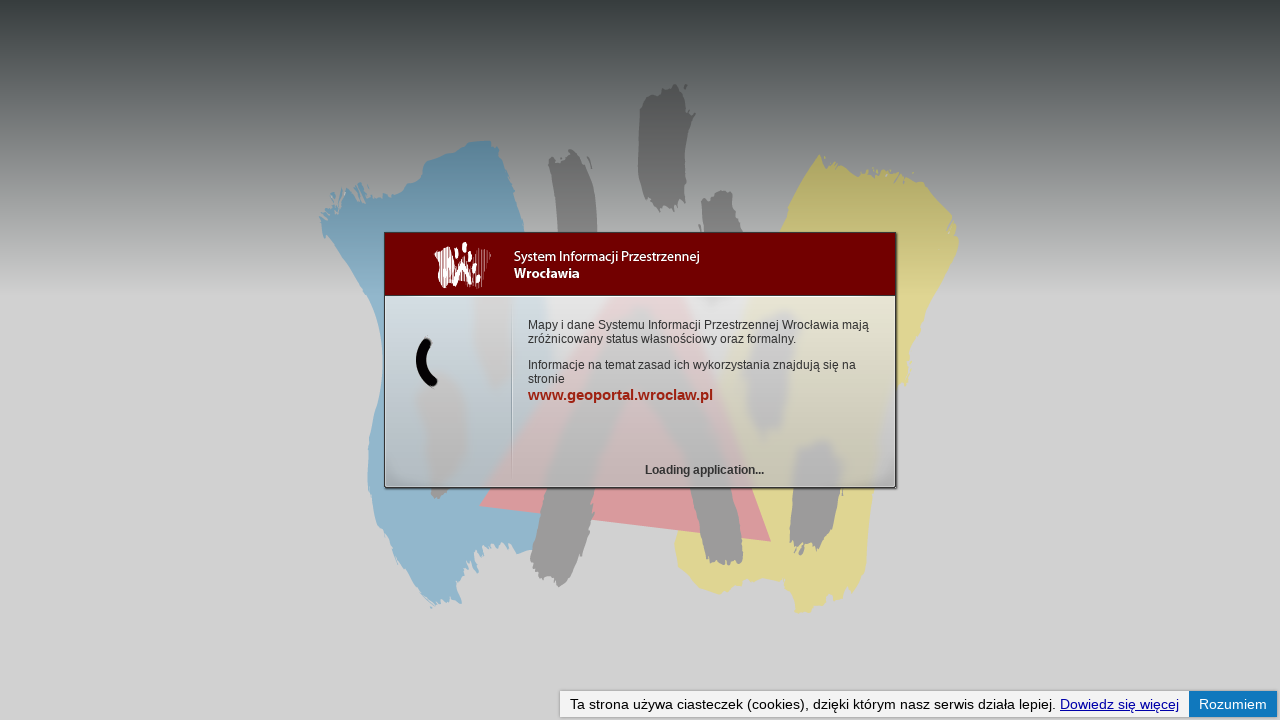

--- FILE ---
content_type: text/html; charset=UTF-8
request_url: https://gis.um.wroc.pl/imap/?gpmap=GEZ
body_size: 22056
content:
<!DOCTYPE html>
<html>
<head>
	<meta http-equiv="X-UA-Compatible" content="IE=EmulateIE7; IE=EDGE">

	<meta charset="UTF-8">
	<meta http-equiv="Cache-Control" content="No-Cache, max-age=0, no-store, must-revalidate" >
	<meta http-equiv="Pragma" content="No-Cache" >
	<meta http-equiv="expires" content="0" />

	<meta property="og:title" content="iMap" >
	<meta property="og:type" content="map application" >
	<meta property="og:url" content="http://www.gispartner.pl" >
	<meta property="og:image" content="./resources/images/imap-og.png" >

	<title>System Informacji Przestrzennej Wrocławia</title>

	<link rel="manifest" href="manifest.json">
	<link rel="shortcut icon" href="https://gis.um.wroc.pl/imap/favicon.ico" type="image/x-icon"/>
	<link rel="apple-touch-icon" href="./resources/images/touch-icon.png">
	<link rel="apple-touch-icon" sizes="76x76" href="./resources/images/touch-icon-ipad.png">
	<link rel="apple-touch-icon" sizes="120x120" href="./resources/images/touch-icon_@2x.png">
	<link rel="apple-touch-icon" sizes="152x152" href="./resources/images/touch-icon-ipad_@2x.png">

	<style type="text/css">
		body {
			color: #fff;
			background: #fff;
		}
		.hide { display: none; }
		.show { display: block; }
		/* loading/login window */
		.appGlass{position:absolute;top:0;right:0;bottom:0;left:0;padding:0;text-align:center;background:url(./resources/images/gispartner/layout/appWatermark.png) 50% 50% no-repeat,-webkit-gradient(linear,left top,left bottom,from(#373d3e),color-stop(41%,#d1d1d1));background:url(./resources/images/gispartner/layout/appWatermark.png) 50% 50% no-repeat,-webkit-linear-gradient(#373d3e,#d1d1d1 41%);background:url(./resources/images/gispartner/layout/appWatermark.png) 50% 50% no-repeat,-moz-linear-gradient(#373d3e,#d1d1d1 41%);background:url(./resources/images/gispartner/layout/appWatermark.png) 50% 50% no-repeat,linear-gradient(#373d3e,#d1d1d1 41%)}.appWelcome{display:block;position:absolute;top:50%!important;left:50%!important;overflow:visible;height:256px;width:512px;margin-top:-128px;margin-left:-256px;text-align:left;color:#333;background:url(./resources/images/gispartner/layout/imgp-loader-window.png) 0 100% no-repeat!important;font-family:-apple-system,BlinkMacSystemFont,"Segoe UI",Roboto,Oxygen,Ubuntu,Cantarell,"Fira Sans","Droid Sans","Helvetica Neue",sans-serif!important;font-size:12px;border-radius:0;-webkit-box-sizing:border-box;-moz-box-sizing:border-box;box-sizing:border-box;-webkit-box-shadow:1px 1px 2px rgba(0,0,0,.75)!important;box-shadow:1px 1px 2px rgba(0,0,0,.75)!important}.appWelcome *{-webkit-box-sizing:inherit;-moz-box-sizing:inherit;box-sizing:inherit}.appWelcome .headerDivContainer{position:absolute;overflow:hidden;left:0;top:0;right:0;height:64px;background:0 0!important}.appWelcome .headerDiv{background:url(./resources/images/gispartner/layout/imgp-loader-header.png) no-repeat!important}.appWelcome .logoDiv a{display:block;width:100%;height:100%}.appWelcome .iconDivContainer{position:absolute;overflow:hidden;left:0;top:64px;bottom:0;width:128px}.appWelcome .iconDiv{position:absolute;left:0;top:0;right:0;margin:0;text-align:center}.appWelcome .iconDiv>img{position:absolute!important;top:25%!important;left:50%!important;-webkit-transform:translate(-50%,-25%)!important;-moz-transform:translate(-50%,-25%)!important;-ms-transform:translate(-50%,-25%)!important;transform:translate(-50%,-25%)!important}.appWelcome .loginGuestBtn{display:block!important}.appWelcome .contentDivContainer{position:absolute;overflow:hidden;left:128px;top:64px;right:0;bottom:32px}.appWelcome .contentDiv{padding:8px 16px}.appWelcome .contentDiv .gwt-Label{margin-bottom:10px;padding:2px 0;font-size:12px!important}.appWelcome .contentDiv form .login-form-layout{width:100%}.appWelcome .contentDiv form .gwt-Label{width:95px}.appWelcome .contentDiv form img[src$="status/gp-app-task-done.png"],.appWelcome .contentDiv form img[src$="status/gp-app-task-error.png"]{margin:1px;padding:3px 2px 2px;background-color:#fff}.appWelcome .gwt-PasswordTextBox,.appWelcome .gwt-TextBox{width:162px!important;font-size:12px!important;color:#111;background-color:#f4f4f4;border:1px solid #b4b4b4;-webkit-transition:all .25s ease-in-out;-moz-transition:all .25s ease-in-out;transition:all .25s ease-in-out}.appWelcome .gwt-PasswordTextBox:hover,.appWelcome .gwt-TextBox:hover{background-color:#f9f9f9;border-color:#e55d1d #bf3114 #bf3114 #e55d1d}.appWelcome .gwt-PasswordTextBox:focus,.appWelcome .gwt-TextBox:focus{border-color:#e55d1d #bf3114 #bf3114 #e55d1d;-webkit-box-shadow:0 0 4px rgba(0,0,0,.5);box-shadow:0 0 4px rgba(0,0,0,.5)}.appWelcome .gwt-PasswordTextBox{color:#c1c1c1}.appWelcome .gwt-Button{display:block;width:162px;margin-left:auto;margin-right:auto;margin-bottom:2px;color:#111;background-color:#f7f7f7;border:1px solid #c1c1c1}.appWelcome .gwt-Button:hover{color:#111;background-color:#fff;border-color:#e55d1d #bf3114 #bf3114 #e55d1d}.appWelcome .link-panel{line-height:32px;text-align:center}.appWelcome .linkReg{display:inline-block}.appWelcome .linkReg a{padding:0 .35em;color:#111;-webkit-transition:all .25s ease-in-out;-moz-transition:all .25s ease-in-out;transition:all .25s ease-in-out}.appWelcome .linkReg a:hover{text-decoration:none;color:#111;background-color:#a8a8a8}.appWelcome .footerDivContainer{position:absolute;overflow:hidden;left:128px;right:0;bottom:0;height:32px}.appWelcome .footerDiv{padding:7px 16px!important;height:32px;font-weight:700;text-align:center}.appWelcome .footerDiv .gwt-Label{padding:0;width:100%;height:18px}.contentPL{display:block}.contentEN{display:none}.pl .contentPL{display:block}.en .contentPL,.pl .contentEN{display:none}.en .contentEN{display:block}
		/* progress bar */
		.gwt-ProgressBar-shell{border:none!important;background:#e2e2e2!important;height:18px;width:100%;border-radius:0!important}.gwt-ProgressBar-shell .gwt-ProgressBar-bar{background:#e9bf48!important;border-radius:0!important}.gwt-ProgressBar-shell .gwt-ProgressBar-text{padding:0;margin:0;color:#333!important;text-shadow:0 0 1px #cc9d19!important;line-height:18px}
		/* cookies*/
		#cookies-message{position:fixed;right:3px;bottom:3px;padding:0 0 0 10px;width:auto;font-size:14px!important;background-color:#efefef;background-color:rgba(255,255,255,.75);-webkit-box-shadow:0 0 3px rgba(0,0,0,.35);box-shadow:0 0 3px rgba(0,0,0,.35);z-index:999999}#accept-cookies-checkbox{display:inline-block;margin-left:10px;padding:5px 10px;color:#FFF;background-color:#1078bd;text-decoration:none;cursor:pointer}#accept-cookies-checkbox:hover{background-color:#1596eb}
		/**/
	</style>

	<script type="text/javascript">
		//sprawdzenie czy trzeba wymusić czyszczenie cache
		function getAjaxHttpObject() {
			var xmlhttp;
			if (window.XMLHttpRequest) {
				// code for IE7+, Firefox, Chrome, Opera, Safari
				xmlhttp = new XMLHttpRequest();
			} else if (window.ActiveXObject) {
				// code for IE6, IE5
				xmlhttp = new ActiveXObject("Microsoft.XMLHTTP");
			} else {
			}
			return xmlhttp;
		}

		/*!
		 * JavaScript Cookie v2.1.0
		 * https://github.com/js-cookie/js-cookie
		 *
		 * Copyright 2006, 2015 Klaus Hartl & Fagner Brack
		 * Released under the MIT license
		 */
		!function(a){if("function"==typeof define&&define.amd)define(a);else if("object"==typeof exports)module.exports=a();else{var b=window.Cookies,c=window.Cookies=a();c.noConflict=function(){return window.Cookies=b,c}}}(function(){function a(){for(var a=0,b={};a<arguments.length;a++){var c=arguments[a];for(var d in c)b[d]=c[d]}return b}function b(c){function d(b,e,f){var g;if("undefined"!=typeof document){if(arguments.length>1){if(f=a({path:"/"},d.defaults,f),"number"==typeof f.expires){var h=new Date;h.setMilliseconds(h.getMilliseconds()+864e5*f.expires),f.expires=h}try{g=JSON.stringify(e),/^[\{\[]/.test(g)&&(e=g)}catch(i){}return e=c.write?c.write(e,b):encodeURIComponent(String(e)).replace(/%(23|24|26|2B|3A|3C|3E|3D|2F|3F|40|5B|5D|5E|60|7B|7D|7C)/g,decodeURIComponent),b=encodeURIComponent(String(b)),b=b.replace(/%(23|24|26|2B|5E|60|7C)/g,decodeURIComponent),b=b.replace(/[\(\)]/g,escape),document.cookie=[b,"=",e,f.expires&&"; expires="+f.expires.toUTCString(),f.path&&"; path="+f.path,f.domain&&"; domain="+f.domain,f.secure?"; secure":""].join("")}b||(g={});for(var j=document.cookie?document.cookie.split("; "):[],k=/(%[0-9A-Z]{2})+/g,l=0;l<j.length;l++){var m=j[l].split("="),n=m[0].replace(k,decodeURIComponent),o=m.slice(1).join("=");'"'===o.charAt(0)&&(o=o.slice(1,-1));try{if(o=c.read?c.read(o,n):c(o,n)||o.replace(k,decodeURIComponent),this.json)try{o=JSON.parse(o)}catch(i){}if(b===n){g=o;break}b||(g[n]=o)}catch(i){}}return g}}return d.set=d,d.get=function(a){return d(a)},d.getJSON=function(){return d.apply({json:!0},[].slice.call(arguments))},d.defaults={},d.remove=function(b,c){d(b,"",a(c,{expires:-1}))},d.withConverter=b,d}return b(function(){})});

		var xmlhttp = getAjaxHttpObject();
		xmlhttp.open("GET", "imgp/cache", false);
		xmlhttp.send(null);

		var cacheTime = xmlhttp.responseText;
		var cookieTime = Cookies.get("cacheTime");
		Cookies.set("cacheTime", cacheTime, {expires: 365});
		if ((cookieTime != null) && (cookieTime != cacheTime)) {
			//wymuszenie pobrania wszystkich plików z serwera - pominięcie cache
			window.location.reload(true);
		}

		function WHCheckCookies() {
			el = document.getElementById('cookies-message-container');
			className = "show";
			if(Cookies.get('cookies_accepted') != 'T') {
				if (el.classList)
					el.classList.add(className);
				else
					el.className += ' ' + className;
			} else {
				el.parentNode.removeChild(el);
			}
		}
		function WHCloseCookiesWindow() {
			Cookies.set('cookies_accepted', 'T', {expires: 365});
			el = document.getElementById('cookies-message-container');
			className = "show";
			if (el.classList)
				el.classList.remove(className);
			else
				el.className = el.className.replace(new RegExp('(^|\\b)' + className.split(' ').join('|') + '(\\b|$)', 'gi'), ' ');
			el.parentNode.removeChild(el);
		}

	</script>

	<script type="text/javascript">
		function getIEAjaxRequest(){
			try {
				return new window.ActiveXObject('MSXML2.XMLHTTP.3.0');
			} catch (e) {
				try{
					return new window.ActiveXObject("Microsoft.XMLHTTP");
				}catch(e2){
					return null;
				}
			}
		}

		function getPageForLanguageHeaders(xmlhttp, url){
			if(xmlhttp != null){
				xmlhttp.open("POST", url, false); //synchronous
				xmlhttp.onreadystatechange=function() {
					if (xmlhttp.readyState==4) {
						var resp = xmlhttp.responseText;
						if(resp.length >= 2){
							createLangMetaForIE(resp);
						}
					}
				}
				xmlhttp.send(null);
			}
		}

		function createLangMetaForIE(locale){
			var scr = document.createElement("meta");
			scr.setAttribute("name", "gwt:property");
			scr.setAttribute("content", "locale=" + locale);
			document.getElementsByTagName("head")[0].appendChild(scr);
		}

		var gpIsIE = false;

		if(navigator.browserLanguage)
			gpIsIE = true;

		if(gpIsIE){
			try{
				getPageForLanguageHeaders(getIEAjaxRequest(), "imapsrv/debug/headers");
			} catch (e) {
				//ignore exception
			}
		}
	</script>
	<script type="text/javascript">
		function _gp_getLocale() {
			var defaultLocale = 'pl';
			var supportedLocales = {pl:1, en:2, de:3, sk:4};

				var locale = null;
				var rtlocale = defaultLocale;
				try {
			//============= pobranie z url =================
					if (!locale) {
						var queryParam = location.search;
						var qpStart = queryParam.indexOf('locale=');
						if (qpStart >= 0) {
							var value = queryParam.substring(qpStart + 7);
							var end = queryParam.indexOf('&', qpStart);
							if (end < 0) {
								end = queryParam.length;
							}
							locale = queryParam.substring(qpStart + 7, end);
						}
					}

				//====================pobranie z meta parametru ===============
				if (!locale) {
				locale = _gp_getGwtMetaProperty('locale');
					}

				//====================pobranie z przegladarki ===============
				if (!locale) {
				var language = null;
					if(navigator.browserLanguage){ //if (IE)
						if(navigator.language){
							//opera udajaca ie
							language = navigator.language;
						}else{
							language = null; //nic nie ustalilo jezyka dla IE (powinien wcześniej przyjść z meta)
						}
				} else {
					language = navigator.language;
				}

						if (language) {
							var parts = language.split(/[-_]/);
							if (parts.length > 1) {
								parts[1] = parts[1].toUpperCase();
							}
							locale = parts.join('_');
						}
					}

				if (locale) {
						rtlocale = locale;
					}

				while (locale && !_gp_isKnownLocale(supportedLocales, locale)) {
						var lastIndex = locale.lastIndexOf('_');
						if (lastIndex < 0) {
							locale = null;
							break;
						}
						locale = locale.substring(0, lastIndex);
					}

			} catch (e) {
					//alert('GP Unexpected exception in locale detection, using default: ' + e);
				}

			return locale || defaultLocale;
		}

		function _gp_getGwtMetaProperty(name){
			var gwtMetas = _gp_getGwtMetas();
			var value = gwtMetas[name];
			return value == null?null:value;
		}

		function _gp_getGwtMetas(){
			var metaProps = {};

			var metas = document.getElementsByTagName('meta');
			for (var i = 0, n = metas.length; i < n; ++i) {
				var meta = metas[i], name = meta.getAttribute('name'), content;
				if (name) {
					if (name == 'gwt:property') {
						content = meta.getAttribute('content');
						if (content) {
							var value, eq = content.indexOf('=');
							if (eq >= 0) {
								name = content.substring(0, eq);
								value = content.substring(eq + 1);
							} else {
								name = content;
								value = '';
							}
							metaProps[name] = value;
						}
					}
				}
			}
			return metaProps;
		}

		function _gp_isKnownLocale(supportedLocales, propValue) {
			return propValue in supportedLocales;
		}

		function _gp_findAndApplyLocale() {
			var foundLocale = _gp_getLocale();
			if (!foundLocale) {
				foundLocale = 'en';
			}
			document.getElementsByTagName('body')[0].className+=(' ' + foundLocale);
		}

	</script>

	<!-- <script>
		if ('serviceWorker' in navigator) {
			navigator.serviceWorker.register('sw.js').then(function() {
				console.log("Service Worker Registered");
			});
		}
	</script> -->

	<script type="text/javascript" src="resources/javascript/lib/proj4js/proj4js-compressed.js"></script>
	<script type="text/javascript">
		// dodanie skryptu do projekcji między układami, kolejne obsługiwane układy trzeba tutaj dopisywać.
		// definicje układów dostępne na stronie: http://spatialreference.org/
		Proj4js.defs["EPSG:2180"] = "+proj=tmerc +lat_0=0 +lon_0=19 +k=0.9993 +x_0=500000 +y_0=-5300000 +ellps=GRS80 +units=m +no_defs";
		Proj4js.defs["EPSG:2177"] = "+proj=tmerc +lat_0=0 +lon_0=18 +k=0.999923 +x_0=6500000 +y_0=0 +ellps=GRS80 +units=m +no_defs";
		Proj4js.defs["EPSG:4258"] = "+proj=longlat +ellps=GRS80 +no_defs";
		Proj4js.defs["EPSG:3034"] = "+proj=lcc +lat_1=35 +lat_2=65 +lat_0=52 +lon_0=10 +x_0=4000000 +y_0=2800000 +ellps=GRS80 +units=m +no_defs";
		Proj4js.defs["EPSG:3035"] = "+proj=laea +lat_0=52 +lon_0=10 +x_0=4321000 +y_0=3210000 +ellps=GRS80 +units=m +no_defs";
		Proj4js.defs["EPSG:2174"] = "+proj=sterea +lat_0=51.67083333333333 +lon_0=16.67222222222222 +k=0.9998 +x_0=3703000 +y_0=5627000 +ellps=krass +towgs84=33.4,-146.6,-76.3,-0.359,-0.053,0.844,-0.84 +units=m +no_defs";
		Proj4js.defs["EPSG:2176"] = "+proj=tmerc +lat_0=0 +lon_0=15 +k=0.999923 +x_0=5500000 +y_0=0 +ellps=GRS80 +units=m +no_defs";
		Proj4js.defs["EPSG:2178"] = "+proj=tmerc +lat_0=0 +lon_0=21 +k=0.999923 +x_0=7500000 +y_0=0 +ellps=GRS80 +units=m +no_defs";
	</script>

	<script type="text/javascript" src="imgpapi/imgpapi.js"></script>
	<script type="text/javascript" src="imgp/imgp.nocache.js"></script>
	<script type="text/javascript" src="resources/javascript/lib/uuid/uuid.js"></script>

	<link rel="stylesheet" type="text/css" href="jsapi/dijit/themes/claro/claro.css">
	<link rel="stylesheet" type="text/css" href="jsapi/esri/css/esri.css">

	<script type="text/javascript">
		function makeEnd(what){
			var x = location.pathname.split("/");
			x[x.length-1] = what;
			var y = x.join("/");
			return y;
		}
		var HOSTNAME_AND_PATH_TO_JSAPI = location.host + makeEnd("jsapi/");
	</script>
	<script type="text/javascript" src="jsapi/init.js"></script>

	<script type="text/javascript" src="resources/javascript/ChartsLayer.js"></script>
	<script type="text/javascript" src="resources/javascript/ClusterLayer.js"></script>
	<!-- <script type="text/javascript" src="resources/javascript/lib/agsjs/layers/ExtrudedFeatureLayerFormat.js"></script> -->

	<script type="text/javascript">
		//var progressType = "text"; // progressBar, text - typ paska postępu: pasek postępu, tekst, gdy brak to domyślnie progress
		var jsapiDojoLoaded = false;
		dojo.require("esri.SnappingManager");
		dojo.require("esri.layers.FeatureLayer");
		dojo.require("esri.toolbars.navigation");
		dojo.require("esri.toolbars.draw");
		dojo.require("esri.toolbars.edit");
		dojo.addOnLoad(function() {
			jsapiDojoLoaded = true;
		});
	</script>
	<script type="text/javascript" src="gpp/gpp_ags.js"></script>
	<script type="text/javascript" src="resources/javascript/lib/agsjs/layers/wcs/WCSLayer.js"></script>

</head>
<body>
	<script type="text/javascript">
		try {
			_gp_findAndApplyLocale();
		} catch (e) {
			if (console) {
				console.log('GP błąd wybierania języka aplikacji: ', e);
			}
		}
	</script>

	<iframe src="javascript:''" id="__gwt_historyFrame" tabIndex='-1' style="position: absolute; width: 0; height: 0; border: 0"></iframe>

	<div id="apploader" class="appGlass">
		<div id="apploaderWindow" class="appWelcome">

			<div class="headerDivContainer">
				<div class="headerDiv contentPL">
					<div class="logoDiv">
						<img src="resources/images/gispartner/layout/imgp-loader-logo.png" alt="logo" />
					</div>
				</div>
				<div class="headerDiv contentEN">
					<div class="logoDiv">
						<img src="resources/images/gispartner/layout/imgp-loader-logo.png" alt="logo" />
					</div>
				</div>
			</div>

			<div class="iconDivContainer">
				<div class="iconDiv">
					<img style="margin-top:48px;" src="resources/images/gispartner/layout/imgp-loader-busy.gif" alt="ładowanie aplikacji" />
				</div>
			</div>

			<div class="contentDivContainer">
				<div class="contentDiv contentPL" >
					<div class="gwt-Label">
						<p>Mapy i dane Systemu Informacji Przestrzennej Wrocławia mają zróżnicowany status własnościowy oraz formalny.</p>
						<p>Informacje na temat zasad ich wykorzystania znajdują się na stronie<br>
						<a href="http://www.geoportal.wroclaw.pl" style="color:rgb(159,34,18);text-decoration:none; font-size:15px;font-weight:bold">www.geoportal.wroclaw.pl</a>
						</p>
					</div>
				</div>
				<div class="contentDiv contentEN">
					<div class="gwt-Label">
						<p>Mapy i dane Systemu Informacji Przestrzennej Wrocławia mają zróżnicowany status własnościowy oraz formalny.</p>
						<p>Informacje na temat zasad ich wykorzystania znajdują się na stronie<br>
						<a href="http://www.geoportal.wroclaw.pl" style="color:rgb(159,34,18);text-decoration:none; font-size:15px;font-weight:bold">www.geoportal.wroclaw.pl</a>
						</p>
					</div>
				</div>        
			</div>

			<div class="footerDivContainer">
				
				<div class="footerDiv contentPL">
					<div class="gwt-Label">Ładowanie aplikacji...</div>
				</div>

				<div class="footerDiv contentEN">
					<div class="gwt-Label">Loading application...</div>
				</div>

			</div>

		</div>
	</div>

	<div id="cookies-message-container" class="hide">
		<div id="cookies-message">
			Ta strona używa ciasteczek (cookies), dzięki którym nasz serwis działa lepiej. <a href="http://wszystkoociasteczkach.pl" target="_blank">Dowiedz się więcej</a><span id="accept-cookies-checkbox" onClick="WHCloseCookiesWindow(); return false;" role="button">Rozumiem</span>
		</div>		
	</div>

	<script type="text/javascript">
		window.onload = WHCheckCookies();
	</script>

  <!--[if lt IE 9]>
    <script type="text/javascript">
      alert("Aplikacja została uruchomiona przeglądarce nie wspieranej przez producenta. Mogą wystąpić utrudnienia w działaniu. Sugerowana aktualizacja wersji przeglądarki");
    </script>
  <![endif]-->

	<!-- google analytics -->
	<!--
	<script type="text/javascript">
		var _gaq = _gaq || [];
		_gaq.push(['_setAccount', 'UA-18951991-9']);
		_gaq.push(['_trackPageview']);
		(function() {
			var ga = document.createElement('script');
			ga.type = 'text/javascript';
			ga.async = true;
			ga.src = ('https:' == document.location.protocol ? 'https://ssl' : 'http://www') + '.google-analytics.com/ga.js';
			var s = document.getElementsByTagName('script')[0];
			s.parentNode.insertBefore(ga, s);
			})();
	</script>
	-->
	<!-- END google analytics -->

	<!-- Piwik -->
	<!--
	<script type="text/javascript">
		  var _paq = _paq || [];
		  _paq.push(["setCookieDomain", "*.gis.um.wroc.pl"]);
		  _paq.push(['trackPageView']);
		  _paq.push(['enableLinkTracking']);
		  (function() {
			var u="//piwik2.um.wroc.pl/";
			_paq.push(['setTrackerUrl', u+'piwik.php']);
			_paq.push(['setSiteId', 3]);
			var d=document, g=d.createElement('script'), s=d.getElementsByTagName('script')[0];
			g.type='text/javascript'; g.async=true; g.defer=true; g.src=u+'piwik.js'; s.parentNode.insertBefore(g,s);
		  })();
	</script>
	<noscript><p><img src="https://piwik2.um.wroc.pl/piwik.php?idsite=3" style="border:0;" alt="" /></p></noscript>
	-->
	<!-- End Piwik Code -->

</body>
</html>


--- FILE ---
content_type: text/css
request_url: https://gis.um.wroc.pl/imap/imgp/css/style.css
body_size: 708
content:

.ip146whitelabel {
	color: white;
	font-size: 15px;
	font-weight: bold;
}

.ip146dgreylabel{
    color: #424242;
    font-size: 15px;
    font-weight: bold
}

.ip51darlabelsmall {
    color: #424242;
    font-size: 11px;
    font-weight: bold	
}

.madvnotselected {
	background-color: #E0E0E0;
	border : 1px solid darkgrey;
}

.madvselected {
	background-color: lightblue;
	border : 1px solid darkgrey;
}

.ybarscale {
	filter:progid:DXImageTransform.Microsoft.Alpha(opacity=70); /* IE 5.5+*/
	-moz-opacity: 0.7; /* Mozilla 1.6  */
	-khtml-opacity: 0.7; /* Konqueror 3.1, Safari 1.1 */
	opacity: 0.7; /* CSS3 - Mozilla 1.7b +, Firefox 0.9 +, Safari 1.2+, Opera 9 */
}




--- FILE ---
content_type: text/css
request_url: https://gis.um.wroc.pl/imap/resources/css/gp-loader.css
body_size: 5834
content:
/*
	GISPartner.pl

	gp-loader.css
	iMapClient Loader

	Ver 4.1.@@fileversion
*/
.appGlass {
  position: absolute;
  top: 0;
  right: 0;
  bottom: 0;
  left: 0;
  padding: 0;
  text-align: center;
  background: #c1c1c1 url("../images/gispartner/layout/appWatermark.png") no-repeat 50% 50%, -webkit-gradient(linear, left top, left bottom, from(#373d3e), color-stop(41%, #d1d1d1));
  background: #c1c1c1 url("../images/gispartner/layout/appWatermark.png") no-repeat 50% 50%, -webkit-linear-gradient(#373d3e, #d1d1d1 41%);
  background: #c1c1c1 url("../images/gispartner/layout/appWatermark.png") no-repeat 50% 50%, -moz-linear-gradient(#373d3e, #d1d1d1 41%);
  background: #c1c1c1 url("../images/gispartner/layout/appWatermark.png") no-repeat 50% 50%, linear-gradient(#373d3e, #d1d1d1 41%);
}
.appWelcome {
  display: block;
  position: absolute;
  top: 50% !important;
  left: 50% !important;
  overflow: visible;
  height: 256px;
  width: 512px;
  margin-top: -128px;
  margin-left: -256px;
  text-align: left;
  color: #333;
  background: transparent url("../images/gispartner/layout/imgp-loader-window.png") no-repeat 0 100% !important;
  font-family: -apple-system, BlinkMacSystemFont, "Segoe UI", "Roboto", "Oxygen", "Ubuntu", "Cantarell", "Fira Sans", "Droid Sans", "Helvetica Neue", sans-serif !important;
  font-size: 12px;
  border-radius: 0;
  -webkit-box-sizing: border-box;
     -moz-box-sizing: border-box;
          box-sizing: border-box;
  -webkit-box-shadow: 1px 1px 2px rgba(0, 0, 0, 0.75) !important;
          box-shadow: 1px 1px 2px rgba(0, 0, 0, 0.75) !important;
}
.appWelcome * {
  -webkit-box-sizing: inherit;
     -moz-box-sizing: inherit;
          box-sizing: inherit;
}
.appWelcome .headerDivContainer {
  position: absolute;
  overflow: hidden;
  left: 0;
  top: 0;
  right: 0;
  height: 64px;
  background: transparent !important;
}
.appWelcome .headerDiv {
  background: transparent url("../images/gispartner/layout/imgp-loader-header.png") no-repeat 0 0 !important;
}
.appWelcome .logoDiv a {
  display: block;
  width: 100%;
  height: 100%;
}
.appWelcome .iconDivContainer {
  position: absolute;
  overflow: hidden;
  left: 0;
  top: 64px;
  bottom: 0;
  width: 128px;
}
.appWelcome .iconDiv {
  position: absolute;
  left: 0;
  top: 0;
  right: 0;
  margin: 0;
  text-align: center;
}
.appWelcome .iconDiv > img {
  position: absolute !important;
  top: 25% !important;
  left: 50% !important;
  -webkit-transform: translate(-50%, -25%) !important;
     -moz-transform: translate(-50%, -25%) !important;
      -ms-transform: translate(-50%, -25%) !important;
          transform: translate(-50%, -25%) !important;
}
.appWelcome .loginGuestBtn {
  display: block !important;
}
.appWelcome .contentDivContainer {
  position: absolute;
  overflow: hidden;
  left: 128px;
  top: 64px;
  right: 0;
  bottom: 32px;
}
.appWelcome .contentDiv {
  padding: 8px 16px;
}
.appWelcome .contentDiv .gwt-Label {
  margin-bottom: 10px;
  padding: 2px 0;
  font-size: 12px !important;
}
.appWelcome .contentDiv form .login-form-layout {
  width: 100%;
}
.appWelcome .contentDiv form .gwt-Label {
  width: 95px;
}
.appWelcome .contentDiv form img[src$="status/gp-app-task-done.png"],
.appWelcome .contentDiv form img[src$="status/gp-app-task-error.png"] {
  margin: 1px;
  padding: 3px 2px 2px 2px;
  background-color: #fff;
}
.appWelcome .gwt-TextBox,
.appWelcome .gwt-PasswordTextBox {
  width: 162px !important;
  font-size: 12px !important;
  color: #111;
  background-color: #f4f4f4;
  border: 1px solid #b4b4b4;
  -webkit-transition: all 0.25s ease-in-out;
  -moz-transition: all 0.25s ease-in-out;
  transition: all 0.25s ease-in-out;
}
.appWelcome .gwt-TextBox:hover,
.appWelcome .gwt-PasswordTextBox:hover {
  background-color: #f9f9f9;
  border-color: #e55d1d #bf3114 #bf3114 #e55d1d;
}
.appWelcome .gwt-TextBox:focus,
.appWelcome .gwt-PasswordTextBox:focus {
  border-color: #e55d1d #bf3114 #bf3114 #e55d1d;
  -webkit-box-shadow: 0 0 4px rgba(0, 0, 0, 0.5);
          box-shadow: 0 0 4px rgba(0, 0, 0, 0.5);
}
.appWelcome .gwt-PasswordTextBox {
  color: #c1c1c1;
}
.appWelcome .gwt-Button {
  display: block;
  width: 162px;
  margin-left: auto;
  margin-right: auto;
  margin-bottom: 2px;
  color: #111;
  background-color: #f7f7f7;
  border: 1px solid #c1c1c1;
}
.appWelcome .gwt-Button:hover {
  color: #111;
  background-color: #fff;
  border-color: #e55d1d #bf3114 #bf3114 #e55d1d;
}
.appWelcome .link-panel {
  line-height: 32px;
  text-align: center;
}
.appWelcome .linkReg {
  display: inline-block;
}
.appWelcome .linkReg a {
  padding: 0 .35em;
  color: #111;
  -webkit-transition: all 0.25s ease-in-out;
  -moz-transition: all 0.25s ease-in-out;
  transition: all 0.25s ease-in-out;
}
.appWelcome .linkReg a:hover {
  text-decoration: none;
  color: #111;
  background-color: #a8a8a8;
}
.appWelcome .footerDivContainer {
  position: absolute;
  overflow: hidden;
  left: 128px;
  right: 0;
  bottom: 0;
  height: 32px;
}
.appWelcome .footerDiv {
  padding: 7px 16px !important;
  height: 32px;
  font-weight: bold;
  text-align: center;
}
.appWelcome .footerDiv .gwt-Label {
  padding: 0;
  width: 100%;
  height: 18px;
}
.contentPL {
  display: block;
}
.contentEN {
  display: none;
}
/* PL content */
.pl .contentPL {
  display: block;
}
.pl .contentEN {
  display: none;
}
/* EN content */
.en .contentPL {
  display: none;
}
.en .contentEN {
  display: block;
}
.gwt-ProgressBar-shell {
  border: none !important;
  background: #e2e2e2 !important;
  height: 18px;
  width: 100%;
  border-radius: 0 !important;
}
.gwt-ProgressBar-shell .gwt-ProgressBar-bar {
  background: #e9bf48 !important;
  border-radius: 0 !important;
}
.gwt-ProgressBar-shell .gwt-ProgressBar-text {
  padding: 0;
  margin: 0;
  color: #333 !important;
  text-shadow: 0 0 1px #cc9d19 !important;
  line-height: 18px;
}


--- FILE ---
content_type: application/javascript
request_url: https://gis.um.wroc.pl/imap/jsapi/esri/toolbars/_VertexMover.js
body_size: 5114
content:
// All material copyright ESRI, All Rights Reserved, unless otherwise specified.
// See http://js.arcgis.com/3.17/esri/copyright.txt for details.
//>>built
define("esri/toolbars/_VertexMover","dojo/_base/declare dojo/_base/lang dojo/_base/connect dojo/has dojo/sniff dojo/dom-style dojox/gfx/Moveable ../kernel ../geometry/Point ../graphic ../geometry/webMercatorUtils".split(" "),function(g,n,l,m,p,q,s,t,u,v,r){g=g(null,{declaredClass:"esri.toolbars.VertexMover",constructor:function(a,b,c,e,k,h,f,d){this.point=a;this.symbol=b;this.relatedGraphic=c;this.segIndex=e;this.ptIndex=k;this.segLength=h;this.editor=f;this.map=f.map;this._scratchGL=f.toolbar._scratchGL;
this._placeholder=d||!1;this._type=c.geometry.type;this._init();this._enable()},refresh:function(a){if(a||this._needRefresh())this._disable(),this._enable()},destroy:function(){this._disable();this.graphic&&this._scratchGL.remove(this.graphic);this.point=this.symbol=this.graphic=this.relatedGraphic=this.segIndex=this.ptIndex=this.segLength=this.editor=this.map=this._scratchGL=null},_init:function(){var a=new u(this.point.toJson()),a=new v(a,this.symbol);switch(this._type){case "multipoint":a._shape=
this.relatedGraphic.getDojoShape().children[this.ptIndex];break;case "polyline":case "polygon":this._scratchGL.add(a)}this.graphic=a},_enable:function(){var a=this.graphic.getDojoShape();a&&(a._hasMover=!0,this._moveable=this._getMoveable(a),(a=a.getEventSource())&&q.set(a,"cursor",this.editor.toolbar._cursors[this._placeholder?"move-gv":"move-v"]))},_disable:function(){var a=this._moveable;if(a){l.disconnect(this._startHandle);l.disconnect(this._firstHandle);l.disconnect(this._movingHandle);l.disconnect(this._stopHandle);
var b=a.shape;b&&(b=b.getEventSource())&&q.set(b,"cursor",null);a.destroy();this._moveable=null}},_needRefresh:function(){var a=this.graphic.getDojoShape(),b=!1;if(a)switch(this._type){case "multipoint":var c=this.relatedGraphic.getDojoShape();c&&(c=c.children[this.ptIndex],a!==c&&(this.graphic._shape=c,b=!0));break;case "polyline":case "polygon":b=!a._hasMover}return b},_getMoveable:function(a){a=new s(a,p("mac")&&p("ff")&&!m("esri-touch")&&{leftButtonOnly:!0});this._startHandle=l.connect(a,"onMoveStart",
this,this._moveStartHandler);this._firstHandle=l.connect(a,"onFirstMove",this,this._firstMoveHandler);this._movingHandle=l.connect(a,"onMoving",this,this._movingHandler);this._stopHandle=l.connect(a,"onMoveStop",this,this._moveStopHandler);return a},_getPtIndex:function(){return this.ptIndex+(this._placeholder?1:0)},_getInfo:function(){return{graphic:this.graphic,isGhost:this._placeholder,segmentIndex:this.segIndex,pointIndex:this._getPtIndex()}},_moveStartHandler:function(a){var b=this.map;b.snappingManager&&
b.snappingManager._setUpSnapping();b.disableScrollWheelZoom();a.shape.moveToFront();this.constructor.onMoveStart(this);this.editor.toolbar.onVertexMoveStart(this.relatedGraphic,this._getInfo())},_firstMoveHandler:function(a){var b=a.shape,c=this._getControlEdges(),e=this._scratchGL._div,k,h=[],f=a.host.shape._wrapOffsets[0]||0;for(k=0;k<c.length;k++){var d=c[k];d.x1+=f;d.x2+=f;h.push([e.createLine({x1:d.x1,y1:d.y1,x2:d.x2,y2:d.y2}).setStroke(this.editor._lineStroke),d.x1,d.y1,d.x2,d.y2])}b._lines=
h;a.shape.moveToFront();this.constructor.onFirstMove(this);this.editor.toolbar.onVertexFirstMove(this.relatedGraphic,this._getInfo())},_movingHandler:function(a,b,c){b=this.map;m("esri-pointer")&&(c=b.navigationManager.pointerEvents._processTouchEvent(c,c),b.snappingManager&&b.snappingManager._onSnappingMouseMoveHandler(c));c=a.shape;a=c.getTransform();b=c._lines;for(c=0;c<b.length;c++){var e=b[c];e[0].setShape({x1:e[1]+a.dx,y1:e[2]+a.dy,x2:e[3],y2:e[4]})}this.editor.toolbar.onVertexMove(this.relatedGraphic,
this._getInfo(),a)},_moveStopHandler:function(a){a=a.shape;var b=this.editor.toolbar,c=a.getTransform(),e=this.map,k=this.graphic,h=b._geo?r.geographicToWebMercator(k.geometry):k.geometry;e.enableScrollWheelZoom();var f,d=a._lines;if(d){for(f=0;f<d.length;f++)d[f][0].removeShape();a._lines=null}f=!1;var d=!0,l=this._getInfo();c&&(c.dx||c.dy)?this._placeholder&&(this._placeholder=!1,f=!0):d=!1;var g;e.snappingManager&&(g=e.snappingManager._snappingPoint);g=g||e.toMap(e.toScreen(h).offset(c.dx,c.dy));
e.snappingManager&&e.snappingManager._killOffSnapping();a.setTransform(null);k.setGeometry(b._geo?r.webMercatorToGeographic(g,!0):g);this.constructor.onMoveStop(this,c);b.onVertexMoveStop(this.relatedGraphic,l,c);if(!d)b.onVertexClick(this.relatedGraphic,l);if(f)b.onVertexAdd(this.relatedGraphic,this._getInfo())},_getControlEdges:function(){var a=this.map,b=this.relatedGraphic.geometry,c=this.segIndex,e=this.ptIndex,k=this.segLength,h=this._scratchGL._div.getTransform(),f=h.dx,h=h.dy,d=a.toScreen(this.graphic.geometry),
a=d.x-f,d=d.y-h,g=[],b=this.editor._getControlPoints(this,b,c,e,k);b[0]&&g.push({x1:a,y1:d,x2:b[0].x-f,y2:b[0].y-h});b[1]&&g.push({x1:a,y1:d,x2:b[1].x-f,y2:b[1].y-h});return g}});m("extend-esri")&&n.setObject("toolbars.VertexMover",g,t);n.mixin(g,{onMoveStart:function(){},onFirstMove:function(){},onMoveStop:function(){}});return g});

--- FILE ---
content_type: application/javascript
request_url: https://gis.um.wroc.pl/imap/imgp/deferredjs/C4178123F03151EC687FB4542E9B2E3A/1.cache.js
body_size: 7621
content:
$wnd.imgp.runAsyncCallback1("function qKg(){}\nfunction Qio(){}\nfunction ycg(a){this.b=a}\nfunction Scg(a){this.b=a}\nfunction EZn(a){this.b=a}\nfunction Gco(a){Fco();Dco=a}\nfunction Wcg(a,b){this.b=a;this.c=b}\nfunction Ycg(a,b){this.b=a;this.c=b}\nfunction ddf(a,b){this.b=a;this.c=b}\nfunction wef(a,b){this.b=a;this.c=b}\nfunction Aef(a,b){this.b=a;this.c=b}\nfunction wcg(a){R9n(UAb)+dvo;Uag(a.b.b)}\nfunction CZn(a,b){AZn();JZn(zZn,a,new EZn(b))}\nfunction kbg(a){var b;b=new Qtn;Otn(b,new Scg(a))}\nfunction Xag(a,b,c){lbg(a,null,ZCe(40));Zq(2,new $cg(a,b,c))}\nfunction vef(a,b){b?(a.b.f=b):R9n(uqb)+Xuo;jef(a.b,a.c)}\nfunction tef(a,b){!!b&&(!a.f&&(a.f=new hNe),a.f).Ol(b)}\nfunction Rcg(a,b){yAg(a.b,b);!!a.b.hb&&(Mih=b==null?'':b)}\nfunction Zho(a){this.d=Yho(a);this.b=Tho(this.d);this.c=Vho(this)}\nfunction jef(a,b){var c;ref(a.f,b);c=new Vcf(abg(a.b));Scf(c,a.d,new Wcg(a,a.c))}\nfunction yAg(a,b){R9n(AGb)+('IP: '+b);a.r=b;!!a.V&&Jtf(a.V,a.r);Qzg(a,'imap_user_ip',a.r)}\nfunction DZn(a,b){AZn();yZn=b;yZn?xcg(a.b,(uBe(),uBe(),true)):xcg(a.b,(uBe(),uBe(),false))}\nfunction Who(){var a;a=(BOd(),zOd);if(a.Il(Puo)){return a$(WZ(a.Ll(Puo),23).zc(0))}return null}\nfunction uef(){if($wnd.configGplayersReader){return $wnd.configGplayersReader}return Ruo}\nfunction xcg(a,b){(ZRe(b),b)?R9n(UAb)+'Dynamiczna internacjonalizacja gotowa':R9n(UAb)+dvo;Uag(a.b.b)}\nfunction zef(a,b){if(b){a.b.i=new YHf(b);R9n(vqb)+'Config gplayers.xml zaladowany!';a.b.f=EYf(a.b.i)}else{R9n(vqb)+Xuo}jef(a.b,a.c)}\nfunction Rcf(a,b){var c;rio(WZ(Jco(Tsd),82),a,(c=a.c,c.indexOf('?')==-1&&(c+='?ver='+Zud(Hud((new AW).r.getTime()))),c),new ddf(a,b))}\nfunction Otn(b,c){var e;e=new $Td(b,fvo,'getClientIP');try{ZTd(e,gvo,0);YTd(e,c,(nUd(),lUd))}catch(a){a=zud(a);if(!e$(a,145))throw Aud(a)}}\nfunction Tho(a){var b,c;if(!a||a.e.d+a.f.d<1)return Euo;for(c=new rIe((new iIe(a)).b);c.c;){b=pIe(c);if(fSe(YZ(b.zf())))return a$(b.Tl())}return Euo}\nfunction qef(a,b){var c,e,f;f=a.j;f.indexOf('?')!=-1&&(f=mEe(f,0,f.indexOf('?')));e=WZ(WZ(Jco(Rsd),114),110).c;ZDe(e,Duo)&&(e=Euo);c=new LIf;IIf(c,f,e,new wef(a,b))}\nfunction Vcg(a,b,c,e){this.b=a;this.d=c;this.c=e;this.j='gplayers.xml?ver='+Zud(Hud((new AW).r.getTime()));b!=null&&(this.j=b+'?ver='+Zud(Hud((new AW).r.getTime())))}\nfunction Xho(){if(navigator.browserLanguage){if(navigator.language){return navigator.language}else{var a=$wnd['__gwt_Locale'];if(a){return a}}return null}return navigator.language}\nfunction Yho(a){var b,c,e;b=new hNe;if(!a||a.vc()<1)return b;for(e=a.Kl().sc();e.Nf();){c=WZ(e.Of(),37);UHe(b,gEe(a$(c.Tl()),'-','_'),YZ(c.zf()))}L9n('Uproszczone locale:'+vHe(b));return b}\nfunction pef(b,c){var e;try{e=uef();ZDe(Ruo,e)?qef(b,c):ZDe('client',e)?Rcf((!b.e&&(b.e=new Vcf(b.j)),b.e),new Aef(b,c)):qef(b,c)}catch(a){a=zud(a);if(e$(a,3)){Rcf((!b.e&&(b.e=new Vcf(b.j)),b.e),new Aef(b,c))}else throw Aud(a)}}\nfunction JZn(b,c,e){var f,g,h;g=new $Td(b,hvo,'loadLangValues');try{h=ZTd(g,'pl.gispartner.lang.shared.DynamicLanguageService',1);HTd(h,''+tTd(h,xro));HTd(h,''+tTd(h,c));YTd(g,e,(nUd(),jUd))}catch(a){a=zud(a);if(e$(a,145)){f=a;wcg(e.b)}else throw Aud(a)}}\nfunction IIf(b,c,e,f){var g,h;g=new $Td(b,vro,'getGplayersConfig');try{h=ZTd(g,wro,2);HTd(h,''+tTd(h,xro));HTd(h,''+tTd(h,xro));HTd(h,''+tTd(h,c));HTd(h,''+tTd(h,e));YTd(g,f,(nUd(),jUd))}catch(a){a=zud(a);if(e$(a,145)){R9n(uqb)+Yuo;jef(f.b,f.c)}else throw Aud(a)}}\nfunction Uho(a,b){var c;if(!a.d||b==null||ZDe('',b))return null;if(b.indexOf('-')!=-1){b=gEe(b,'-','_');S9n(Ouo)+('Locale zawiera\\u0142 my\\u015Blnik; zamienione na podkre\\u015Blenie:'+b)}while(b!=null){if(SHe(a.d,b))return b;c=b.lastIndexOf('_');if(c<0)return null;b=b.substr(0,c)}return null}\nfunction Uag(b){var c;Hco(Tsd,new zio);try{c=WZ(WZ(Jco(Rsd),114),110).c;!(c==null||$De('',qEe(c)))&&bu($doc.documentElement,c)}catch(a){a=zud(a);if(!e$(a,3))throw Aud(a)}kbg((!lKg&&(lKg=new TAg),lKg));Gco((!mKg&&(mKg=new qKg),mKg));Hco(ctd,(!mKg&&(mKg=new qKg),new Qio));fbg(b,(!lKg&&(lKg=new TAg),lKg))}\nfunction fbg(a,b){var c,e,f,g,h,i;tbf(a.c,a.i);sbf(a.c,BZn(Kuo,Zuo,$uo,_uo));rbf(a.c,a.o,null);so(a.c.b,new wbf);$De(avo,cbg())?qbf(a.c,kdg(a.q),false):qbf(a.c,ldg(a.q),false);Q$d(a.d,BZn(Kuo,Zuo,bvo,cvo));pbf(a.c,a.d);lbg(a,BZn(Kuo,Zuo,bvo,cvo),ZCe(30));f=COd('gplayers');h=new udf((BOd(),zOd));i=idf(h);b.sb=i;if(f==null||$De(gno,f)){g=COd('layerscfg');e=new Vcg(a,g,i,b);b.J=e;pef(e,i)}else{c=new Vcf(abg(a));Scf(c,i,new Ycg(a,b))}}\nfunction Vho(b){var c,e;e=null;try{e=Who();e!=null&&S9n(Ouo)+('urlLocale:'+e);if(e==null){e=Xho();e!=null&&S9n(Ouo)+('useragentLocale:'+e)}e==null&&(e=(S9n(pro)+'Nie by\\u0142o j\\u0119zyka ani przez url ani przez userAgent - wygl\\u0105da na b\\u0142\\u0105d!',null))}catch(a){a=zud(a);if(e$(a,3)){c=a;S9n('B\\u0142\\u0105d okre\\u015Blania dynamicznego locale:')+(''+c)}else throw Aud(a)}e=Uho(b,e);e==null&&(e=b.b);S9n(Ouo)+('finalLocale:'+e);return e}\nfunction ref(b,c){var e,f,g,h,i,j,k,l,m;try{if(!!b&&!b.rc()){m=c.k;R9n(dBb)+('url queryDefs: '+m);if(!!m&&m.e.d+m.f.d!=0){for(i=(l=(new PIe(m)).b.Kl().sc(),new VIe(l));i.b.Nf();){h=(f=WZ(i.b.Of(),37),a$(f.Tl()));j=a$(h==null?DHe(HNe(m.e,null)):YNe(m.f,h));if(!(j==null||$De('',qEe(j)))){e=new OEe;g=WZ(b.Ll(h),284);k=g.F;k=k==null?'':qEe(k);if(k==null||$De('',qEe(k))){e.b+=''+j}else{JEe(JEe(JEe((e.b+='(',e),k),')'),Suo);JEe(JEe((e.b+='(',e),j),')')}j=e.b;R9n(dBb)+(Tuo+h+Uuo+k+Vuo+j);g.F=j}}}}}catch(a){a=zud(a);if(!e$(a,3))throw Aud(a)}}\nvar Wuo='pl.gispartner.core.client.gplayers',Xuo='Config gplayers.xml nie zaladowany!',Yuo='B\\u0142\\u0105d runAsync. Config gplayers.xml nie zaladowany!',bvo='LOAD_CONFIG',cvo='\\u0141adowanie konfiguracji...',dvo='Brak dynamicznej internacjonalizacji';gvd(2161,1,Zpo,ddf);_.ug=function edf(a,b){P9n(a$(fSe(b.Xc())))};_.vg=function fdf(a,b){if(b.b.status==200){this.b.b=Bqe(b.b.responseText);zef(this.c,this.b.b)}};var gqb=hCe(Quo,'ConfigLoader/5',2161);gvd(1898,1,{});_.e=null;_.f=null;_.g=false;_.i=null;var wqb=hCe(Wuo,'GpLayersManager',1898);gvd(1904,1,Luo,wef);_.Pe=function yef(a){vef(this,WZ(a,42))};_.Re=function xef(a){R9n(uqb)+Yuo;jef(this.b,this.c)};var uqb=hCe(Wuo,'GpLayersManager/1',1904);gvd(1449,1,{},Aef);_.qo=function Bef(a){zef(this,a)};var vqb=hCe(Wuo,'GpLayersManager/2',1449);gvd(1179,1,Muo);_.Se=function vcg(){var a,b;J9n(aBb,'supported dyn lang:'+jvd(this.c));Hco(Rsd,new Zho(this.c));b=WZ(WZ(Jco(Rsd),114),110).c;R9n(aBb)+('LangService locale: '+b);mV();a=$De(Euo,b)&&this.c.Ll(b)!=null&&fSe(YZ(this.c.Ll(b)));R9n(aBb)+('forceRunPL: '+a);if(a){R9n(aBb)+'Internacjonalizacja statyczna';Uag(this.b)}else{CZn(WZ(WZ(Jco(Rsd),114),110).c,new ycg(this))}};gvd(1897,1,Luo,ycg);_.Pe=function Acg(a){xcg(this,YZ(a))};_.Re=function zcg(a){wcg(this)};var UAb=hCe(Kuo,'Imgp/2/1',1897);gvd(1858,1,Luo,Scg);_.Pe=function Ucg(a){Rcg(this,a$(a))};_.Re=function Tcg(a){};var bBb=hCe(Kuo,'Imgp/3',1858);gvd(1859,1898,{},Vcg);gvd(1899,1,{},Wcg);_.po=function Xcg(a){!!a.o&&tef(this.c.J,a.o);this.b.g=true;Xag(this.b.b,a,this.c)};var cBb=hCe(Kuo,'Imgp/4/1',1899);gvd(1860,1,{},Ycg);_.po=function Zcg(a){Xag(this.b,a,this.c)};var eBb=hCe(Kuo,'Imgp/5',1860);var mKg;gvd(1445,1,{},qKg);var pIb=hCe(evo,'StaticApp/1',1445);gvd(2120,1,Luo,EZn);_.Pe=function GZn(a){DZn(this,WZ(a,42))};_.Re=function FZn(a){wcg(this.b)};var gqd=hCe('pl.gispartner.lang.client','InternationalizationProvider/1',2120);gvd(110,1,{255:1,114:1,110:1},Zho);_.b=Euo;var Ssd=hCe('pl.gispartner.utils.client.services.lang.impl','LangServiceImpl',110);gvd(1857,1,{255:1,121:1},Qio);var dtd=hCe('pl.gispartner.utils.client.services.token.impl','TokenServiceImpl',1857);Bmo(Yq)(1);\n//# sourceURL=imgp-1.js\n")


--- FILE ---
content_type: application/javascript
request_url: https://gis.um.wroc.pl/imap/resources/javascript/ClusterLayer.js
body_size: 29115
content:
define("ClusterLayer",[
  "dojo/_base/declare",
  "dojo/_base/array",
  "dojo/_base/Color",
  "dojo/_base/connect",
  "dojo/_base/lang",
  "dojox/gfx/fx",

  "esri/SpatialReference",
  "esri/geometry/Point",
  "esri/graphic",
  "esri/symbols/SimpleMarkerSymbol",
  "esri/symbols/TextSymbol",
  "esri/geometry/Polyline",
  "esri/symbols/SimpleLineSymbol",

  "esri/dijit/PopupTemplate",
  "esri/layers/GraphicsLayer",
], function (
  declare, arrayUtils, Color, connect, lang, fx,
  SpatialReference, Point, Graphic, SimpleMarkerSymbol, TextSymbol, Polyline, SimpleLineSymbol,
  PopupTemplate, GraphicsLayer
) {
    return declare([GraphicsLayer], {
        constructor: function (options) {
      // options:
      //   data:  Object[]
      //     Array of objects. Required. Object are required to have properties named x, y and attributes. The x and y coordinates have to be numbers that represent a points coordinates.
      //   distance:  Number?
      //     Optional. The max number of pixels between points to group points in the same cluster. Default value is 50.
      //   labelColor:  String?
      //     Optional. Hex string or array of rgba values used as the color for cluster labels. Default value is #fff (white).
      //   labelOffset:  String?
      //     Optional. Number of pixels to shift a cluster label vertically. Defaults to -5 to align labels with circle symbols. Does not work in IE.
      //   resolution:  Number
      //     Required. Width of a pixel in map coordinates. Example of how to calculate: 
      //     map.extent.getWidth() / map.width
      //   showSingles:  Boolean?
      //     Optional. Whether or graphics should be displayed when a cluster graphic is clicked. Default is true.
      //   singleSymbol:  MarkerSymbol?
      //     Marker Symbol (picture or simple). Optional. Symbol to use for graphics that represent single points. Default is a small gray SimpleMarkerSymbol.
      //   singleTemplate:  PopupTemplate?
      //     PopupTemplate</a>. Optional. Popup template used to format attributes for graphics that represent single points. Default shows all attributes as "attribute = value" (not recommended).
      //   maxSingles:  Number?
      //     Optional. Threshold for whether or not to show graphics for points in a cluster. Default is 1000.
      //   webmap:  Boolean?
      //     Optional. Whether or not the map is from an ArcGIS.com webmap. Default is false.
      //   spatialReference:  SpatialReference?
      //     Optional. Spatial reference for all graphics in the layer. This has to match the spatial reference of the map. Default is 102100. Omit this if the map uses basemaps in web mercator.

        this._clusterTolerance = options.distance || 50;
        this._clusterToleranceSq = this._clusterTolerance * this._clusterTolerance;

        this._clusterData = options.data || [];
        this._clusterGroupAttribute = options.groupAttribute || null;
        this._maxCluseterScale = options.maxClusterScale || null;
    
      this._clusters = [];
      this._clusterLabelFont = options.labelFont || new esri.symbol.Font("12px", "normal", "normal", "bold");
      this._clusterLabelColor = options.labelColor || "#000";
      // labelOffset can be zero so handle it differently
      this._clusterLabelOffset = (options.hasOwnProperty("labelOffset")) ? options.labelOffset : -5;
      // graphics that represent a single point
      this._singles = []; // populated when a graphic is clicked
      this._showSingles = options.hasOwnProperty("showSingles") ? options.showSingles : true;
      // symbol for single graphics
      var SMS = SimpleMarkerSymbol;
      this._singleSym = options.singleSymbol || new SMS("circle", 6, null, new Color("#888"));
      this._singleTemplate = options.singleTemplate || new PopupTemplate({ "title": "", "description": "{*}" });
      this._maxSingles = options.maxSingles || 1000;

      this._webmap = options.hasOwnProperty("webmap") ? options.webmap : false;

      this._sr = options.spatialReference || new SpatialReference({ "wkid": 102100 });

      this._zoomEnd = null;

      this._clusterRenderer = options.clusterRenderer;

      if (!this._clusterRenderer) {
          this._clusterRenderer = new esri.renderer.ClassBreaksRenderer(new esri.symbol.SimpleMarkerSymbol(), "clusterCount");
          this._clusterRenderer.addBreak(2, 10, new esri.symbol.SimpleMarkerSymbol(esri.symbol.SimpleMarkerSymbol.STYLE_CIRCLE, 5, null, new dojo.Color([0, 255, 0, 0.8])));
          this._clusterRenderer.addBreak(10, 50, new esri.symbol.SimpleMarkerSymbol(esri.symbol.SimpleMarkerSymbol.STYLE_CIRCLE, 10, null, new dojo.Color([200, 255, 0, 0.8])));
          this._clusterRenderer.addBreak(50, 100, new esri.symbol.SimpleMarkerSymbol(esri.symbol.SimpleMarkerSymbol.STYLE_CIRCLE, 15, null, new dojo.Color([255, 124, 0, 0.8])));
          this._clusterRenderer.addBreak(100, 10000, new esri.symbol.SimpleMarkerSymbol(esri.symbol.SimpleMarkerSymbol.STYLE_CIRCLE, 20, null, new dojo.Color([255, 0, 0, 0.8])));
      }

      this.renderer = options.renderer || null;
      this._name = options.name;
      this._clusterCache = [];

      this._parent = options.parent;
      this._enableCustomClick = options.enableCustomClick;
    },
    
    setDistance:function(distance){
    	this._clusterTolerance = distance || 50;
        this._clusterToleranceSq = this._clusterTolerance * this._clusterTolerance;
    },
    
    setGroupAttribute:function(groupAttribute){
    	 this._clusterGroupAttribute = groupAttribute || null;
    },
    
    setMaxClusterScale:function(maxClusterScale){
    	 this._maxCluseterScale = maxClusterScale || null;
    },
    
    refreshLayer: function(){
        this.clear();
        this._clusterGraphics();
    },
    
    toJson:function(){
    	var d={};
    	d['distance']=this._clusterTolerance;
    	d['data']=this._clusterData;
    	if( this._clusterGroupAttribute){
    		d['groupAttribute']=this._clusterGroupAttribute;
    	}
    	if( this.maxClusterScale){
    		d['maxClusterScale']=this._maxClusterScale;
    	}
    	d['labelFont']= this._clusterLabelFont;
    	d['labelColor']= this._clusterLabelColor;
    	d['singleSymbol']=  this._singleSym;
    	d['spatialReference']= this._sr;
    	d['clusterRenderer']= this._clusterRenderer;
    	if(this._clusterRenderers){
    		d['clusterRenderers']= this._clusterRenderers;
    	}
    	if( this.renderer){
    		d['renderer']= this.renderer;
    	}
    	if( this._parent){
    		d['parent']= this._parent;
    	}
    	return d;
    },
    
    // override esri/layers/GraphicsLayer methods 
    _setMap: function (map, surface) {
        //  debugger;
      this._map = this._map || map;//ustawiamy t� zminna bo nie wiem kiedy ona sie sama ustawi
      // calculate and set the initial resolution
        this._clusterResolution = map.extent.getWidth() / map.width; // probably a bad default...
        this._clusterResolutionSqInv = 1 / (this._clusterResolution * this._clusterResolution);
      this._clusterGraphics(map);

      // connect to onZoomEnd so data is re-clustered when zoom level changes
      this._zoomEnd = connect.connect(map, "onZoomEnd", this, function() {
        // update resolution
          this._clusterResolution = this._map.extent.getWidth() / this._map.width;
          this._clusterResolutionSqInv = 1 / (this._clusterResolution * this._clusterResolution);
        this.clear();
        this._clusterGraphics();
      });

      connect.connect(map, "onClick", this, function () {
          this._cleanup();
      });

      // GraphicsLayer will add its own listener here
      var div = this.inherited(arguments);
      return div;
    },

    _unsetMap: function() {
      this.inherited(arguments);
      connect.disconnect(this._zoomEnd);
    },

    // public ClusterLayer methods
    add: function(p) {
      // Summary:  The argument is a data point to be added to an existing cluster. If the data point falls within an existing cluster, it is added to that cluster and the cluster's label is updated. If the new point does not fall within an existing cluster, a new cluster is created.
      //
      // if passed a graphic, use the GraphicsLayer's add method
      if ( p.declaredClass ) {
        this.inherited(arguments);
        return;
      }
      var scale = this._map.getScale();
      // add the new data to _clusterData so that it's included in clusters
      // when the map level changes
      this._clusterData.push(p);
      var clustered = false;
      if (!this._maxCluseterScale && scale > this._maxCluseterScale) {
          // look for an existing cluster for the new point
          for (var i = 0; i < this._clusters.length; i++) {
              var c = this._clusters[i];
              if (this._clusterTest(p, c)) {
                  // add the point to an existing cluster
                  this._clusterAddPoint(p, c);
                  // update the cluster's geometry
                  this._updateClusterGeometry(c);
                  // update the label
                  this._updateLabel(c);
                  clustered = true;
                  break;
              }
          }
      }

      if ( ! clustered ) {
        this._clusterCreate(p);
        p.attributes.clusterCount = 1;
        this._showCluster(p);
      }
    },

    clear: function() {
      // Summary:  Remove all clusters and data points.
      this.inherited(arguments);
        //this._clusters.length = 0;
      this._clusters = [];
    },

    clearSingles: function(singles) {
      // Summary:  Remove graphics that represent individual data points.
      var s = singles || this._singles;
      arrayUtils.forEach(s, function(g) {
        this.remove(g);
      }, this);
      this._singles.length = 0;
    },

    _cleanup: function(){
        this._map.infoWindow.hide();
        this.clearSingles();
    },

    onClick: function (e) {
        //if we clicked on cluster
        if (e.graphic.attributes.clusterCount > 1) {
            e.stopPropagation();
            var ext = e.graphic.attributes.extent;
            var extent = new esri.geometry.Extent(ext[0], ext[1], ext[2], ext[3], this._map.spatialReference);
            this._map.setExtent(extent.expand(1.1), true);
            return;
        }

        this._flashGeometry(e.graphic.geometry);

        if (this._parent && this._parent.onClick && this._enableCustomClick) {
            var args = e.graphic.attributes;
            args['layerId'] = this.id;
            this._parent.onClick(args);
            return;
        }
        
        //onSelected_callback
      // remove any previously showing single features
        this.clearSingles(this._singles);

        //e.graphic.symbol = new esri.symbol.fromJson(e.graphic.symbol.toJson());
        //e.graphic.symbol.size *= 2;
        //e.graphic.getLayer().redraw();

      // find single graphics that make up the cluster that was clicked
      // would be nice to use filter but performance tanks with large arrays in IE
      var singles = [];
      for ( var i = 0, il = this._clusterData.length; i < il; i++) {
        if ( e.graphic.attributes.clusterId == this._clusterData[i].attributes.clusterId ) {
          singles.push(this._clusterData[i]);
        }
      }
      if ( singles.length > this._maxSingles ) {
        alert("Sorry, that cluster contains more than " + this._maxSingles + " points. Zoom in for more detail.");
        return;
      } else {
        // stop the click from bubbling to the map
        e.stopPropagation();
        this._map.infoWindow.show(e.graphic.geometry);
        this._addSingles(singles);
      }
    },


    clusterRendererAddBreaks: function(minValueOrInfo, maxValue, symbol){
        this._clusterRenderer.addBreak(minValueOrInfo, maxValue, symbol);
    },

    removeData: function(){
        this._clusterData = [];
        this.clear();
    },

    addData: function(data){
        this._clusterData = data;
        this.clear();
        this._clusterGraphics();
    },

    removeObject: function (id, idField) {
        var index = null;
        for (var i = 0; i < this._clusterData.length; ++i) {
            if (this._clusterData[i].attributes[idField] == id) {
                index = i;
                break;
            }
        }
        if (index !== null) {
            this._clusterData.splice(index, 1);
            this.clear();
            this._clusterGraphics();
        }
    },

    updateObject: function (id, idField, newObject) {
        var index = null;
        for (var i = 0; i < this._clusterData.length; ++i) {
            if (this._clusterData[i].attributes[idField] == id) {
                index = i;
                break;
            }
        }
        if (index !== null) {
            this._clusterData[index] = newObject
            this.clear();
            this._clusterGraphics();
        }
    },


    // internal methods 
    _clusterGraphics: function (map) {
        var date = Date.now();
        var zoom = (map || this._map).getZoom();
        var scale = (map || this._map).getScale();
        // first time through, loop through the points
        for (var j = 0, jl = this._clusterData.length; j < jl; j++) {
            // see if the current feature should be added to a cluster
            var point = this._clusterData[j];
            var clustered = false;
            if (!this._maxCluseterScale || scale > this._maxCluseterScale) {
                var numClusters = this._clusters.length;
                for (var i = 0; i < this._clusters.length; i++) {
                    var c = this._clusters[i];
                    if (this._clusterTest(point, c)) {
                        this._clusterAddPoint(point, c);
                        clustered = true;
                        break;
                    }
                }
            }

            if (!clustered) {
                this._clusterCreate(point);
            }
        }
        this._showAllClusters();

        console.log("_clusterGraphics", Date.now() - date);
    },

    _clusterTest_old: function(p, cluster) {
      var distance = (
        Math.sqrt(
          Math.pow((cluster.x - p.x), 2) + Math.pow((cluster.y - p.y), 2)
        ) / this._clusterResolution
      );
      return (distance <= this._clusterTolerance);
    },

    _clusterTest: function (p, cluster) {
        var distance = (((cluster.x - p.x) * (cluster.x - p.x)) + ((cluster.y - p.y) * (cluster.y - p.y))) * this._clusterResolutionSqInv;

        if (this._clusterGroupAttribute && this._clusterRenderers == null)
            if (p.attributes[this._clusterGroupAttribute] !== cluster.attributes['groupAttribute']) 
                return false;
        return (distance <= (this._clusterToleranceSq));
    },
    // points passed to clusterAddPoint should be included 
    // in an existing cluster
    // also give the point an attribute called clusterId 
    // that corresponds to its cluster
    _clusterAddPoint: function(p, cluster) {
      // average in the new point to the cluster geometry
      var count, x, y;
      count = cluster.attributes.clusterCount;
      x = (p.x + (cluster.x * count)) / (count + 1);
      y = (p.y + (cluster.y * count)) / (count + 1);
      cluster.x = x;
      cluster.y = y;

      // build an extent that includes all points in a cluster
      // extents are for debug/testing only...not used by the layer
      if ( p.x < cluster.attributes.extent[0] ) {
        cluster.attributes.extent[0] = p.x;
      } else if ( p.x > cluster.attributes.extent[2] ) {
        cluster.attributes.extent[2] = p.x;
      }
      if ( p.y < cluster.attributes.extent[1] ) {
        cluster.attributes.extent[1] = p.y;
      } else if ( p.y > cluster.attributes.extent[3] ) {
        cluster.attributes.extent[3] = p.y;
      }

      // increment the count
      cluster.attributes.clusterCount++;
      if (this._clusterGroupAttribute && cluster.attributes["groupAttributes"]) {
          var key = p.attributes[this._clusterGroupAttribute];
          if (cluster.attributes["groupAttributes"][key])
              cluster.attributes["groupAttributes"][key]++;
          else {
              cluster.attributes["groupAttributes"][key] = 1;

              cluster.attributes["groupAttributes_attribs"][key] = p.attributes;//musimy zapamietac atrybuty punktu je�li chcemy bo poprawwnie wy�wietli� przy grupowaniu (nie mo�na bra� atrybut�w ca�ej grupy przy tym typie renderowania)

          }
      }
      // attributes might not exist
      if ( ! p.hasOwnProperty("attributes") ) {
        p.attributes = {};
      }
      
      // give the graphic a cluster id
      p.attributes.clusterId = cluster.attributes.clusterId;
    },

    // point passed to clusterCreate isn't within the 
    // clustering distance specified for the layer so
    // create a new cluster for it
    _clusterCreate: function(p) {
      var clusterId = this._clusters.length + 1;
      // console.log("cluster create, id is: ", clusterId);
      // p.attributes might be undefined
      if ( ! p.attributes ) {
        p.attributes = {};
      }
      p.attributes.clusterId = clusterId;
      // create the cluster
      var cluster = { 
        "x": p.x,
        "y": p.y,
        "attributes" : {
          "clusterCount": 1,
          "clusterId": clusterId,
          "extent": [p.x, p.y, p.x, p.y],
        }
      };

      //we add to claster all object attributes for renderer to render it by attributes properly
      lang.mixin(cluster.attributes, p.attributes);

      if (this._clusterGroupAttribute) {
          var key = p.attributes[this._clusterGroupAttribute];
          if (this._clusterRenderers == null) {
              cluster.attributes["groupAttribute"] = key;
          } else {
              cluster.attributes["groupAttributes"] = {};
              cluster.attributes["groupAttributes"][key] = 1;

              cluster.attributes["groupAttributes_attribs"] = {}
              cluster.attributes["groupAttributes_attribs"][key] = p.attributes;//musimy zapamietac atrybuty punku je�li chcemy bo poprawwnie wy�wietli� przy grupowaniu (nie mo�na bra� atrybut�w ca�ej grupy przy tym typie renderowania)
          }
      }
      this._clusters.push(cluster);
    },

    _showAllClusters: function () {
        var date = Date.now();
        if (this._clusterRenderers) {
            for (var i = 0, il = this._clusters.length; i < il; i++) {
                this._showClusterWithManyGraphics(this._clusters[i]);
            }
        } else {
            for (var i = 0, il = this._clusters.length; i < il; i++) {
                var c = this._clusters[i];
                this._showCluster(c);
            }
        }

        console.log("_showAllClusters", (Date.now() - date));
    },

    _showClusterWithManyGraphics: function (c) {
        var count = c.attributes.clusterCount;
        if (count === 1) {//jesli jest tylko 1 obiekt to pokazujemy go po staremu
            this._showCluster(c);
            return;
        }
        var keys = Object.keys(c.attributes.groupAttributes);
        var keyCounts = keys.length;
        var keyIndex = 0;
        var angle = Math.PI * 2 / keyCounts;
        var mapPointCenter = new Point(c.x, c.y, this._sr);
        var screenPointCenter = this._map.toScreen(mapPointCenter);

        for (key in c.attributes.groupAttributes) {
            
            var innerCount = c.attributes.groupAttributes[key];
            var clusterSymbol = null;
            var attributes = null;
            if (innerCount > 1) {
                clusterSymbol = this._getSymbolForKeyAndCount(key, innerCount);
                attributes = c.attributes;
            }
            else {
                attributes = c.attributes["groupAttributes_attribs"][key];
            }
            var size = this._calculateSymbolSize(keyIndex, keys, c.attributes);
            var subClusterScreenPoint = screenPointCenter.offset(Math.cos(keyIndex * angle) * size, Math.sin(keyIndex * angle) * size);

            if (this._showClusterReferenceLine) {
                var line = new Polyline(this._sr);
                line.addPath([this._map.toMap(subClusterScreenPoint), mapPointCenter]);
                this.add(new Graphic(line, this._clusterReferenceLineSymbol, attributes));
            }

            this.add(new Graphic(this._map.toMap(subClusterScreenPoint), clusterSymbol, attributes));
            if (innerCount > 1 && this._showLabelInCluster) {
                var label = new TextSymbol(innerCount)
                                  .setColor(new Color(this._clusterLabelColor))
                                  .setOffset(0, this._clusterLabelOffset)
                                  .setFont(this._clusterLabelFont);
                this.add(new Graphic(this._map.toMap(subClusterScreenPoint), label, attributes));
            }
            keyIndex++;
        }
    },

    _calculateSymbolSize: (function(){
        var prevKey, key, prevKey, keysCount, prevSymbol, symbol, nextSymbol, prevCount, count, nextCount, prevSize, size, nextSize;
        return function (keyIndex, keys, attribs) {
            keysCount = keys.length;
            prevKey = keys[(keysCount + keyIndex - 1) % keysCount];
            prevCount = attribs.groupAttributes[prevKey];
            if (prevCount == 1) {
                prevSymbol = null;
                prevSize = this._getSymbolSizeForObject(attribs.groupAttributes_attribs[prevKey]);
            } else {
                prevSymbol = this._getSymbolForKeyAndCount(prevKey, prevCount);
                prevSize = this._getSymbolSize(prevSymbol);
            }

            nextKey = keys[(keyIndex + 1) % keysCount];
            nextCount = attribs.groupAttributes[nextKey];
            if (nextCount == 1) {
                nextSymbol = null;
                nextSize = this._getSymbolSizeForObject(attribs.groupAttributes_attribs[nextKey]);
            } else {
                nextSymbol = this._getSymbolForKeyAndCount(nextKey, nextCount);
                nextSize = this._getSymbolSize(nextSymbol);
            }

            key = keys[keyIndex];
            count = attribs.groupAttributes[key];
            if (count == 1) {
                symbol = null;
                size = this._getSymbolSizeForObject(attribs.groupAttributes_attribs[key]);
            } else {
                symbol = this._getSymbolForKeyAndCount(key, count);
                size = this._getSymbolSize(symbol);
            }

            return (size / 2) + Math.max(prevSize / 2, nextSize / 2) + 2; //+2 = margines
        }
    })(),

    _getSymbolSize: function(symbol){
        return Math.max(Math.max(symbol.width || 0, symbol.height || 0), symbol.size || 16);
    },

    _getSymbolForKeyAndCount: function (key, count) {
        if (this._clusterRenderers[key]) {
            return this._getSymbolForValueAndRenderer(count, this._clusterRenderers[key]);
        } else {
            return this._getSymbolForValueAndRenderer(count, this._clusterRenderer);
        }
        return null;
    },

    _getSymbolSizeForObject: (function () {
        var g, s;
        return function (attribs) {
            if (this.renderer && this.renderer.getSymbol) {
                g = new Graphic(new Point(), null, attribs);
                s = this.renderer.getSymbol(g);
                return this._getSymbolSize(s);
            }
            return 16;
        };
    })(),

    _getSymbolForValueAndRenderer: function(value, renderer){
        for (var i = 0, il = renderer.infos.length; i < il; ++i) {
            var info = renderer.infos[i];
            if(value >= info.minValue && value < info.maxValue)
                return info.symbol
        }
        return renderer.defaultSymbol;
    },

    _showCluster: function (c) {
        var count = c.attributes.clusterCount;
        var clusterSymbol = null;
        if (count > 1) {
            for (var i = 0, il = this._clusterRenderer.infos.length; i < il; ++i) {
                var info = this._clusterRenderer.infos[i];
                if (count >= info.minValue && count < info.maxValue ) {
                    clusterSymbol = info.symbol;
                }
            }
            if (!clusterSymbol)
                clusterSymbol = this._clusterRenderer.defaultSymbol;

        } else {
            ////we must find orginal point to set propoer attributes for renderer
            //for (var i = 0, il = this._clusterData.length; i < il; ++i) {
            //    if (this._clusterData[i].attributes.clusterId == c.attributes.clusterId) {
            //        c = this._clusterData[i];
            //        break;
            //    }

            //}
        }

      var point = new Point(c.x, c.y, this._sr);
      this.add(
        new Graphic(
          point, 
          clusterSymbol,// null, 
          c.attributes
        )
      );
      // code below is used to not label clusters with a single point
      if (c.attributes.clusterCount == 1 || !this._showLabelInCluster) {
        return;
      }

      // show number of points in the cluster
      var label = new TextSymbol(c.attributes.clusterCount)
        .setColor(new Color(this._clusterLabelColor))
        .setOffset(0, this._clusterLabelOffset)
        .setFont(this._clusterLabelFont);
      this.add(new Graphic(point,label,c.attributes));
    },

    _addSingles: function(singles) {
      // add single graphics to the map
      arrayUtils.forEach(singles, function(p) {
        var g = new Graphic(
          new Point(p.x, p.y, this._sr),
          this._singleSym,
          p.attributes,
          this._singleTemplate
        );
        this._singles.push(g);
        if ( this._showSingles ) {
          this.add(g);
        }
      }, this);
      this._map.infoWindow.setFeatures(this._singles);
    },

    _flashGeometry: function (geometry, delay) {
        var sms = new esri.symbol.SimpleMarkerSymbol("circle", 40, null, new dojo.Color([0, 255, 255, 0.0]))
        var g = new Graphic(geometry, sms);
        this.add(g);
        var self = this;
        setTimeout(lang.partial(function (animateMe) {
            var shape = animateMe.getDojoShape();
            var anim = fx.animateStroke({
                shape: shape,
                duration: 500,
                color: { start: new dojo.Color([0, 255, 255, 0.9]), end: new dojo.Color([0, 255, 255, 0.0]) },
                width: { end: 100 }
            }).play();
            connect.connect(anim, 'onEnd', function () { self.remove(g); });
        }, g), (delay !== undefined ? delay : 500));
    },

    _updateClusterGeometry: function(c) {
      // find the cluster graphic
      var cg = arrayUtils.filter(this.graphics, function(g) {
        return ! g.symbol &&
               g.attributes.clusterId == c.attributes.clusterId;
      });
      if ( cg.length == 1 ) {
        cg[0].geometry.update(c.x, c.y);
      } else {
        console.log("didn't find exactly one cluster geometry to update: ", cg);
      }
    },

    _updateLabel: function(c) {
      // find the existing label
      var label = arrayUtils.filter(this.graphics, function(g) {
        return g.symbol && 
               g.symbol.declaredClass == "esri.symbol.TextSymbol" &&
               g.attributes.clusterId == c.attributes.clusterId;
      });
      if ( label.length == 1 ) {
        // console.log("update label...found: ", label);
        this.remove(label[0]);
        var newLabel = new TextSymbol(c.attributes.clusterCount)
          .setColor(new Color(this._clusterLabelColor))
          .setOffset(0, this._clusterLabelOffset)
          .setFont(this._clusterLabelFont);
        this.add(
          new Graphic(
            new Point(c.x, c.y, this._sr),
            newLabel,
            c.attributes
          )
        );
        // console.log("updated the label");
      } else {
        console.log("didn't find exactly one label: ", label);
      }
    },

    // debug only...never called by the layer
    _clusterMeta: function() {
      // print total number of features
      console.log("Total:  ", this._clusterData.length);

      // add up counts and print it
      var count = 0;
      arrayUtils.forEach(this._clusters, function(c) {
        count += c.attributes.clusterCount;
      });
      console.log("In clusters:  ", count);
    }

  });
});



--- FILE ---
content_type: application/javascript
request_url: https://gis.um.wroc.pl/imap/imgp/imgp.nocache.js
body_size: 12301
content:
function imgp(){var R='bootstrap',S='begin',T='gwt.codesvr.imgp=',U='gwt.codesvr=',V='imgp',W='startup',X='DUMMY',Y=0,Z=1,$='iframe',_='javascript:""',ab='position:absolute; width:0; height:0; border:none; left: -1000px;',bb=' top: -1000px;',cb='CSS1Compat',db='<!doctype html>',eb='',fb='<html><head><\/head><body><\/body><\/html>',gb='undefined',hb='DOMContentLoaded',ib=50,jb='Chrome',kb='eval("',lb='");',mb='script',nb='javascript',ob='moduleStartup',pb='moduleRequested',qb='Failed to load ',rb='head',sb='meta',tb='name',ub='imgp::',vb='::',wb='gwt:property',xb='content',yb='=',zb='gwt:onPropertyErrorFn',Ab='Bad handler "',Bb='" for "gwt:onPropertyErrorFn"',Cb='gwt:onLoadErrorFn',Db='" for "gwt:onLoadErrorFn"',Eb='#',Fb='?',Gb='/',Hb='img',Ib='clear.cache.gif',Jb='baseUrl',Kb='imgp.nocache.js',Lb='base',Mb='//',Nb='locale',Ob='default',Pb='locale=',Qb=7,Rb='&',Sb='__gwt_Locale',Tb='_',Ub='Unexpected exception in locale detection, using default: ',Vb=2,Wb=3,Xb=4,Yb='log_level',Zb='[\\?&]log_level=([^&#]*)',$b='TRACE',_b='DEBUG',ac='INFO',bc='WARN',cc='ERROR',dc='FATAL',ec='OFF',fc='mobile.user.agent',gc='webkit',hc='mobile',ic='mobilesafari',jc='none',kc='user.agent',lc='safari',mc='msie',nc=10,oc=11,pc='ie10',qc=9,rc='ie9',sc=8,tc='ie8',uc='gecko',vc='gecko1_8',wc='selectingPermutation',xc='imgp.devmode.js',yc='cz',zc='03D5DB9D1A4474C605B58C8BB38FF06F',Ac='pl',Bc='2189919765BBB27DAA5AE969AD520BDB',Cc='de',Dc='2638F5B67C1D1FA20B10BB14B75F69A4',Ec='2A68096C9EACBDA85DBE0E80F09067B6',Fc='2AF3C8687D2C6CFC5E61F8B32EC4F498',Gc='en',Hc='2DE8EDAF4227656F1E1B9328D5FA36FF',Ic='313A80CA2669B540EDB0E8DFB50476E4',Jc='32D23F82717845F9B801A68059FFEC28',Kc='3A5A55E14E99E1995DFC0CC5D4F96977',Lc='3C120BFD6F1804CACF96AD60EB5FEDE5',Mc='40EDC9C4205FF8EB585FD91A25260127',Nc='4591923EB845732C40FF7F662CCE3B3E',Oc='4BF691E1E4AACF68A8DB09176C779D9D',Pc='52B555DB89C186C8631B7F10AB8F46B9',Qc='536B11BAC28A6F3F4B95CD0F4BD2173D',Rc='5485C7E41C42B8EA2AED8AD7DEE49749',Sc='55D4B2FC7D2D1FEAFF8B994E39B120C1',Tc='56CA287B94645E2002A0E36704FA0826',Uc='586C3A1CE99B50E24B146BD8F2163865',Vc='59165993713472D05AF99AE87AEDE369',Wc='5955C6AFACC2B2AE4FC1FE4A55D58EDE',Xc='5CE14BC54FBD90E20B10FBD5A364352D',Yc='6137C2350637D17F100CF88C00B02D95',Zc='64A63952C53B4F9E398367D34F3A9898',$c='742523B231E10C26301DA4C9C369B55E',_c='780F30B6E114B7822638132A0E66C976',ad='7F3C87913A3C79AE8BCCF28271DDAF4D',bd='8417817806B9AC1820B4BB5787D540D0',cd='85A1DFDDBBAA415004236CC4883AA9AD',dd='86DD0A3804FA3CCA3E023304ECFA2940',ed='889ED7545D9047E7073C7EFCCF9154CA',fd='92ADE7102ED1B29EAC8C4254022F1404',gd='9449F57049F123ACAF4BD43165CA06A7',hd='98DE0245ADF746050D442B8B8D00CB6F',jd='9C7ABEA32619384F3055C0E482A1366D',kd='9D7980B67FCD77A5BF0594C442A56EDB',ld='A49B7DD1C7FBAF205B2E3E6604F3E532',md='A894D8B902DDBE97BEB5D415F25F3764',nd='AC3E1F317E68CA77C2F392B4E86F84D5',od='AD4CB95C08C8D326FB48B3AD9E35DFB0',pd='AF26774599664E3A502AE65E973FDBB0',qd='B52852DE4366F770609C8D1820AAEAAB',rd='B5CE3437EA3C046DC69CE0CB42A94B2F',sd='B67F5F41FE566589048FD501D514CF76',td='B6F84B0B0B1971C67A1825F29D3007B4',ud='BA7AF0C54CF6C0B8EE401B29D8F88336',vd='BEE1633A5CB86F7BEDB7DD32796A0864',wd='C4178123F03151EC687FB4542E9B2E3A',xd='C54BF538D98530337DBDA46483F64FFC',yd='C9FC88654A049558976228CF9ABF6D81',zd='CD8DA03C1C50917EEE389BFB3DCB7464',Ad='D0D286EFA556B7586BFA38C95C9C53B7',Bd='D20E21FF014F58C152104DDCB82B6175',Cd='D3795DB557EA280F1FAE33EA743A724C',Dd='D39D7AD7612980A8B679BC45CD4882A2',Ed='E1B29E4F00EEF518A36CFBD2EFD1C68E',Fd='F5A535B16298EF6AC069F6B135DE6366',Gd='FBD67492A4B13B274662795AEA1723DF',Hd='FCBFB651F0EB2FA1383BF57D37EC7969',Id='FFA06B1F0D7AE529192AD591EBE74932',Jd=':',Kd='.cache.js',Ld='link',Md='rel',Nd='stylesheet',Od='href',Pd='loadExternalRefs',Qd='gwt/standard/standard.css',Rd='css/animate-3.5.1.min.cache.css',Sd='css/style.css',Td='end',Ud='http:',Vd='file:',Wd='_gwt_dummy_',Xd='__gwtDevModeHook:imgp',Yd='Ignoring non-whitelisted Dev Mode URL: ',Zd=':moduleBase';var r=window;var s=document;u(R,S);function t(){var a=r.location.search;return a.indexOf(T)!=-1||a.indexOf(U)!=-1}
function u(a,b){if(r.__gwtStatsEvent){r.__gwtStatsEvent({moduleName:V,sessionId:r.__gwtStatsSessionId,subSystem:W,evtGroup:a,millis:(new Date).getTime(),type:b})}}
imgp.__sendStats=u;imgp.__moduleName=V;imgp.__errFn=null;imgp.__moduleBase=X;imgp.__softPermutationId=Y;imgp.__computePropValue=null;imgp.__getPropMap=null;imgp.__installRunAsyncCode=function(){};imgp.__gwtStartLoadingFragment=function(){return null};imgp.__gwt_isKnownPropertyValue=function(){return false};imgp.__gwt_getMetaProperty=function(){return null};var v=null;var w=r.__gwt_activeModules=r.__gwt_activeModules||{};w[V]={moduleName:V};imgp.__moduleStartupDone=function(e){var f=w[V].bindings;w[V].bindings=function(){var a=f?f():{};var b=e[imgp.__softPermutationId];for(var c=Y;c<b.length;c++){var d=b[c];a[d[Y]]=d[Z]}return a}};var A;function B(){C();return A}
function C(){if(A){return}var a=s.createElement($);a.src=_;a.id=V;a.style.cssText=ab+bb;a.tabIndex=-1;s.body.appendChild(a);A=a.contentDocument;if(!A){A=a.contentWindow.document}A.open();var b=document.compatMode==cb?db:eb;A.write(b+fb);A.close()}
function D(l){function m(a){function b(){if(typeof s.readyState==gb){return typeof s.body!=gb&&s.body!=null}return /loaded|complete/.test(s.readyState)}
var c=b();if(c){a();return}function d(){if(!c){c=true;a();if(s.removeEventListener){s.removeEventListener(hb,d,false)}if(e){clearInterval(e)}}}
if(s.addEventListener){s.addEventListener(hb,d,false)}var e=setInterval(function(){if(b()){d()}},ib)}
function n(c){function d(a,b){a.removeChild(b)}
var e=B();var f=e.body;var g;if(navigator.userAgent.indexOf(jb)>-1&&window.JSON){var h=e.createDocumentFragment();h.appendChild(e.createTextNode(kb));for(var j=Y;j<c.length;j++){var k=window.JSON.stringify(c[j]);h.appendChild(e.createTextNode(k.substring(Z,k.length-Z)))}h.appendChild(e.createTextNode(lb));g=e.createElement(mb);g.language=nb;g.appendChild(h);f.appendChild(g);d(f,g)}else{for(var j=Y;j<c.length;j++){g=e.createElement(mb);g.language=nb;g.text=c[j];f.appendChild(g);d(f,g)}}}
imgp.onScriptDownloaded=function(a){m(function(){n(a)})};u(ob,pb);var o=s.createElement(mb);o.src=l;if(imgp.__errFn){o.onerror=function(){imgp.__errFn(V,new Error(qb+code))}}s.getElementsByTagName(rb)[Y].appendChild(o)}
imgp.__startLoadingFragment=function(a){return H(a)};imgp.__installRunAsyncCode=function(a){var b=B();var c=b.body;var d=b.createElement(mb);d.language=nb;d.text=a;c.appendChild(d);c.removeChild(d)};function F(){var c={};var d;var e;var f=s.getElementsByTagName(sb);for(var g=Y,h=f.length;g<h;++g){var j=f[g],k=j.getAttribute(tb),l;if(k){k=k.replace(ub,eb);if(k.indexOf(vb)>=Y){continue}if(k==wb){l=j.getAttribute(xb);if(l){var m,n=l.indexOf(yb);if(n>=Y){k=l.substring(Y,n);m=l.substring(n+Z)}else{k=l;m=eb}c[k]=m}}else if(k==zb){l=j.getAttribute(xb);if(l){try{d=eval(l)}catch(a){alert(Ab+l+Bb)}}}else if(k==Cb){l=j.getAttribute(xb);if(l){try{e=eval(l)}catch(a){alert(Ab+l+Db)}}}}}__gwt_getMetaProperty=function(a){var b=c[a];return b==null?null:b};v=d;imgp.__errFn=e}
function G(){function e(a){var b=a.lastIndexOf(Eb);if(b==-1){b=a.length}var c=a.indexOf(Fb);if(c==-1){c=a.length}var d=a.lastIndexOf(Gb,Math.min(c,b));return d>=Y?a.substring(Y,d+Z):eb}
function f(a){if(a.match(/^\w+:\/\//)){}else{var b=s.createElement(Hb);b.src=a+Ib;a=e(b.src)}return a}
function g(){var a=__gwt_getMetaProperty(Jb);if(a!=null){return a}return eb}
function h(){var a=s.getElementsByTagName(mb);for(var b=Y;b<a.length;++b){if(a[b].src.indexOf(Kb)!=-1){return e(a[b].src)}}return eb}
function j(){var a=s.getElementsByTagName(Lb);if(a.length>Y){return a[a.length-Z].href}return eb}
function k(){var a=s.location;return a.href==a.protocol+Mb+a.host+a.pathname+a.search+a.hash}
var l=g();if(l==eb){l=h()}if(l==eb){l=j()}if(l==eb&&k()){l=e(s.location.href)}l=f(l);return l}
function H(a){if(a.match(/^\//)){return a}if(a.match(/^[a-zA-Z]+:\/\//)){return a}return imgp.__moduleBase+a}
function I(){var j=[];var k=Y;function l(a,b){var c=j;for(var d=Y,e=a.length-Z;d<e;++d){c=c[a[d]]||(c[a[d]]=[])}c[a[e]]=b}
var m=[];var n=[];function o(a){var b=n[a](),c=m[a];if(b in c){return b}var d=[];for(var e in c){d[c[e]]=e}if(v){v(a,d,b)}throw null}
n[Nb]=function(){var b=null;var c=Ob;try{if(!b){var d=location.search;var e=d.indexOf(Pb);if(e>=Y){var f=d.substring(e+Qb);var g=d.indexOf(Rb,e);if(g<Y){g=d.length}b=d.substring(e+Qb,g)}}if(!b){b=__gwt_getMetaProperty(Nb)}if(!b){b=r[Sb]}if(b){c=b}while(b&&!__gwt_isKnownPropertyValue(Nb,b)){var h=b.lastIndexOf(Tb);if(h<Y){b=null;break}b=b.substring(Y,h)}}catch(a){alert(Ub+a)}r[Sb]=c;return b||Ob};m[Nb]={'cz':Y,'de':Z,'default':Vb,'en':Wb,'pl':Xb};n[Yb]=function(){var a;if(a==null){var b=new RegExp(Zb);var c=b.exec(location.search);if(c!=null){a=c[Z]}}if(a==null){a=__gwt_getMetaProperty(Yb)}if(!__gwt_isKnownPropertyValue(Yb,a)){var d=[$b,_b,ac,bc,cc,dc,ec];var e=null;var f=false;for(i in d){f|=a==d[i];if(__gwt_isKnownPropertyValue(Yb,d[i])){e=d[i]}if(i==d.length-Z||f&&e!=null){a=e;break}}}return a};m[Yb]={'DEBUG':Y,'OFF':Z};n[fc]=function(){var a=navigator.userAgent.toLowerCase();if(a.indexOf(gc)!=-1&&a.indexOf(hc)!=-1){return ic}return jc};m[fc]={'mobilesafari':Y,'none':Z};n[kc]=function(){var a=navigator.userAgent.toLowerCase();var b=s.documentMode;if(function(){return a.indexOf(gc)!=-1}())return lc;if(function(){return a.indexOf(mc)!=-1&&(b>=nc&&b<oc)}())return pc;if(function(){return a.indexOf(mc)!=-1&&(b>=qc&&b<oc)}())return rc;if(function(){return a.indexOf(mc)!=-1&&(b>=sc&&b<oc)}())return tc;if(function(){return a.indexOf(uc)!=-1||b>=oc}())return vc;return eb};m[kc]={'gecko1_8':Y,'ie10':Z,'ie8':Vb,'ie9':Wb,'safari':Xb};__gwt_isKnownPropertyValue=function(a,b){return b in m[a]};imgp.__getPropMap=function(){var a={};for(var b in m){if(m.hasOwnProperty(b)){a[b]=o(b)}}return a};imgp.__computePropValue=o;r.__gwt_activeModules[V].bindings=imgp.__getPropMap;u(R,wc);if(t()){return H(xc)}var p;try{l([yc,ec,jc,lc],zc);l([Ac,ec,jc,pc],Bc);l([Cc,_b,jc,vc],Dc);l([Cc,ec,jc,vc],Ec);l([Ob,ec,jc,pc],Fc);l([Gc,_b,jc,lc],Hc);l([Gc,ec,jc,tc],Ic);l([yc,_b,jc,tc],Jc);l([Cc,_b,jc,tc],Kc);l([Ob,ec,jc,vc],Lc);l([Ac,_b,jc,rc],Mc);l([yc,ec,jc,pc],Nc);l([Gc,_b,ic,lc],Oc);l([Cc,ec,jc,rc],Pc);l([Ob,ec,jc,tc],Qc);l([Ac,ec,ic,lc],Rc);l([Gc,ec,ic,lc],Sc);l([Ob,_b,jc,tc],Tc);l([yc,ec,jc,tc],Uc);l([Ob,_b,jc,lc],Vc);l([Cc,ec,ic,lc],Wc);l([Gc,ec,jc,rc],Xc);l([yc,ec,jc,rc],Yc);l([Cc,ec,jc,tc],Zc);l([Gc,ec,jc,pc],$c);l([Ac,ec,jc,vc],_c);l([Cc,ec,jc,pc],ad);l([Ac,ec,jc,tc],bd);l([yc,_b,jc,pc],cd);l([Ac,_b,jc,lc],dd);l([Gc,_b,jc,pc],ed);l([yc,ec,ic,lc],fd);l([Gc,_b,jc,vc],gd);l([Ob,ec,jc,rc],hd);l([Gc,_b,jc,tc],jd);l([yc,ec,jc,vc],kd);l([Gc,ec,jc,lc],ld);l([Cc,_b,jc,rc],md);l([Cc,_b,jc,pc],nd);l([Ac,_b,jc,tc],od);l([Ob,_b,jc,pc],pd);l([Ac,_b,jc,pc],qd);l([Cc,ec,jc,lc],rd);l([Cc,_b,jc,lc],sd);l([Gc,_b,jc,rc],td);l([Ob,ec,ic,lc],ud);l([yc,_b,jc,rc],vd);l([Ob,ec,jc,lc],wd);l([yc,_b,jc,vc],xd);l([Ob,_b,jc,vc],yd);l([Ac,_b,jc,vc],zd);l([Ac,ec,jc,rc],Ad);l([Cc,_b,ic,lc],Bd);l([Ob,_b,ic,lc],Cd);l([yc,_b,jc,lc],Dd);l([yc,_b,ic,lc],Ed);l([Ob,_b,jc,rc],Fd);l([Ac,ec,jc,lc],Gd);l([Ac,_b,ic,lc],Hd);l([Gc,ec,jc,vc],Id);p=j[o(Nb)][o(Yb)][o(fc)][o(kc)];var q=p.indexOf(Jd);if(q!=-1){k=parseInt(p.substring(q+Z),nc);p=p.substring(Y,q)}}catch(a){}imgp.__softPermutationId=k;return H(p+Kd)}
function J(){if(!r.__gwt_stylesLoaded){r.__gwt_stylesLoaded={}}function c(a){if(!__gwt_stylesLoaded[a]){var b=s.createElement(Ld);b.setAttribute(Md,Nd);b.setAttribute(Od,H(a));s.getElementsByTagName(rb)[Y].appendChild(b);__gwt_stylesLoaded[a]=true}}
u(Pd,S);c(Qd);c(Rd);c(Sd);u(Pd,Td)}
F();imgp.__moduleBase=G();w[V].moduleBase=imgp.__moduleBase;var K=I();if(r){var L=!!(r.location.protocol==Ud||r.location.protocol==Vd);r.__gwt_activeModules[V].canRedirect=L;function M(){var b=Wd;try{r.sessionStorage.setItem(b,b);r.sessionStorage.removeItem(b);return true}catch(a){return false}}
if(L&&M()){var N=Xd;var O=r.sessionStorage[N];if(!/^http:\/\/(localhost|127\.0\.0\.1)(:\d+)?\/.*$/.test(O)){if(O&&(window.console&&console.log)){console.log(Yd+O)}O=eb}if(O&&!r[N]){r[N]=true;r[N+Zd]=G();var P=s.createElement(mb);P.src=O;var Q=s.getElementsByTagName(rb)[Y];Q.insertBefore(P,Q.firstElementChild||Q.children[Y]);return false}}}J();u(R,Td);D(K);return true}
imgp.succeeded=imgp();

--- FILE ---
content_type: application/javascript
request_url: https://gis.um.wroc.pl/imap/jsapi/esri/toolbars/draw.js
body_size: 21115
content:
// All material copyright ESRI, All Rights Reserved, unless otherwise specified.
// See http://js.arcgis.com/3.17/esri/copyright.txt for details.
//>>built
define("esri/toolbars/draw","dojo/_base/declare dojo/_base/lang dojo/_base/array dojo/_base/connect dojo/_base/Color dojo/_base/window dojo/has dojo/sniff dojo/keys dojo/dom-construct dojo/dom-style dojo/dom-geometry ../kernel ../sniff ./_toolbar ../symbols/SimpleMarkerSymbol ../symbols/SimpleLineSymbol ../symbols/SimpleFillSymbol ../graphic ../geometry/jsonUtils ../geometry/webMercatorUtils ../geometry/Polyline ../geometry/Polygon ../geometry/Multipoint ../geometry/Rect dojo/i18n!../nls/jsapi".split(" "),
function(H,n,z,q,x,y,r,B,I,C,D,J,K,O,L,E,w,F,t,M,N,u,s,A,G,v){var h=H(L,{declaredClass:"esri.toolbars.Draw",_eventMap:{"draw-complete":!0,"draw-end":["geometry"]},constructor:function(c,a){this.markerSymbol=new E(E.STYLE_SOLID,10,new w(w.STYLE_SOLID,new x([255,0,0]),2),new x([0,0,0,0.25]));this.lineSymbol=new w(w.STYLE_SOLID,new x([255,0,0]),2);this.fillSymbol=new F(F.STYLE_SOLID,new w(w.STYLE_SOLID,new x([255,0,0]),2),new x([0,0,0,0.25]));this._points=[];this._mouse=!r("esri-touch")&&!r("esri-pointer");
this._defaultOptions={showTooltips:!0,drawTime:75,tolerance:8,tooltipOffset:15};this._options=n.mixin(n.mixin({},this._defaultOptions),a||{});if(B("ios")||B("android"))this._options.showTooltips=!1;this._onKeyDownHandler=n.hitch(this,this._onKeyDownHandler);this._onMouseDownHandler=n.hitch(this,this._onMouseDownHandler);this._onMouseUpHandler=n.hitch(this,this._onMouseUpHandler);this._onClickHandler=n.hitch(this,this._onClickHandler);this._onMouseMoveHandler=n.hitch(this,this._onMouseMoveHandler);
this._onMouseDragHandler=n.hitch(this,this._onMouseDragHandler);this._onDblClickHandler=n.hitch(this,this._onDblClickHandler);this._updateTooltip=n.hitch(this,this._updateTooltip);this._hideTooltip=n.hitch(this,this._hideTooltip);this._redrawGraphic=n.hitch(this,this._redrawGraphic)},_geometryType:null,respectDrawingVertexOrder:!1,setRespectDrawingVertexOrder:function(c){this.respectDrawingVertexOrder=c},setMarkerSymbol:function(c){this.markerSymbol=c},setLineSymbol:function(c){this.lineSymbol=c},
setFillSymbol:function(c){this.fillSymbol=c},activate:function(c,a){this._geometryType&&this.deactivate();var b=this.map,d=q.connect,g=h;this._options=n.mixin(n.mixin({},this._options),a||{});b.navigationManager.setImmediateClick(!1);switch(c){case g.ARROW:case g.LEFT_ARROW:case g.RIGHT_ARROW:case g.UP_ARROW:case g.DOWN_ARROW:case g.TRIANGLE:case g.CIRCLE:case g.ELLIPSE:case g.RECTANGLE:this._deactivateMapTools(!0,!1,!1,!0);this._onClickHandler_connect=d(b,"onClick",this._onClickHandler);this._mouse?
(this._onMouseDownHandler_connect=d(b,"onMouseDown",this._onMouseDownHandler),this._onMouseDragHandler_connect=d(b,"onMouseDrag",this._onMouseDragHandler),this._onMouseUpHandler_connect=d(b,"onMouseUp",this._onMouseUpHandler)):(this._onMouseDownHandler2_connect=d(b,"onMouseDragStart",this._onMouseDownHandler),this._onMouseDragHandler2_connect=d(b,"onMouseDrag",this._onMouseDragHandler),this._onMouseUpHandler2_connect=d(b,"onMouseDragEnd",this._onMouseUpHandler));r("esri-touch")&&!r("esri-pointer")&&
(this._onMouseDownHandler2_connect=d(b,"onSwipeStart",this._onMouseDownHandler),this._onMouseDragHandler2_connect=d(b,"onSwipeMove",this._onMouseDragHandler),this._onMouseUpHandler2_connect=d(b,"onSwipeEnd",this._onMouseUpHandler));break;case g.POINT:this._onClickHandler_connect=d(b,"onClick",this._onClickHandler);break;case g.LINE:case g.EXTENT:case g.FREEHAND_POLYLINE:case g.FREEHAND_POLYGON:this._deactivateMapTools(!0,!1,!1,!0);this._mouse?(this._onMouseDownHandler_connect=d(b,"onMouseDown",this._onMouseDownHandler),
this._onMouseDragHandler_connect=d(b,"onMouseDrag",this._onMouseDragHandler),this._onMouseUpHandler_connect=d(b,"onMouseUp",this._onMouseUpHandler)):(this._onMouseDownHandler_connect=d(b,"onMouseDragStart",this._onMouseDownHandler),this._onMouseDragHandler_connect=d(b,"onMouseDrag",this._onMouseDragHandler),this._onMouseUpHandler_connect=d(b,"onMouseDragEnd",this._onMouseUpHandler));r("esri-touch")&&!r("esri-pointer")&&(this._onMouseDownHandler2_connect=d(b,"onSwipeStart",this._onMouseDownHandler),
this._onMouseDragHandler2_connect=d(b,"onSwipeMove",this._onMouseDragHandler),this._onMouseUpHandler2_connect=d(b,"onSwipeEnd",this._onMouseUpHandler));break;case g.POLYLINE:case g.POLYGON:case g.MULTI_POINT:b.navigationManager.setImmediateClick(!0);this._onClickHandler_connect=d(b,"onClick",this._onClickHandler);this._onDblClickHandler_connect=d(b,"onDblClick",this._onDblClickHandler);this._dblClickZoom=b.isDoubleClickZoom;b.disableDoubleClickZoom();break;default:console.error("Unsupported geometry type: "+
c);return}this._onKeyDown_connect=d(b,"onKeyDown",this._onKeyDownHandler);this._redrawConnect=d(b,"onExtentChange",this._redrawGraphic);this._geometryType=c;this._toggleTooltip(!0);b.snappingManager&&("freehandpolyline"!==this._geometryType&&"freehandpolygon"!==this._geometryType)&&(b.snappingManager._startSelectionLayerQuery(),b.snappingManager._setUpSnapping());this.onActivate(this._geometryType)},deactivate:function(){var c=this.map;this._clear();var a=q.disconnect;a(this._onMouseMoveHandler_connect);
a(this._onMouseDownHandler_connect);a(this._onMouseDragHandler_connect);a(this._onMouseUpHandler_connect);a(this._onMouseDownHandler2_connect);a(this._onMouseDragHandler2_connect);a(this._onMouseUpHandler2_connect);a(this._onClickHandler_connect);a(this._onDblClickHandler_connect);a(this._onKeyDown_connect);a(this._redrawConnect);this._onMouseDownHandler_connect=this._onMouseMoveHandler_connect=this._onMouseDragHandler_connect=this._onMouseUpHandler_connect=this._onMouseDownHandler2_connect=this._onMouseDragHandler2_connect=
this._onMouseUpHandler2_connect=this._onClickHandler_connect=this._onDblClickHandler_connect=this._onKeyDown_connect=this._redrawConnect=null;c.snappingManager&&(c.snappingManager._stopSelectionLayerQuery(),c.snappingManager._killOffSnapping());switch(this._geometryType){case h.CIRCLE:case h.ELLIPSE:case h.TRIANGLE:case h.ARROW:case h.LEFT_ARROW:case h.RIGHT_ARROW:case h.UP_ARROW:case h.DOWN_ARROW:case h.RECTANGLE:case h.LINE:case h.EXTENT:case h.FREEHAND_POLYLINE:case h.FREEHAND_POLYGON:this._activateMapTools(!0,
!1,!1,!0);break;case h.POLYLINE:case h.POLYGON:case h.MULTI_POINT:this._dblClickZoom&&c.enableDoubleClickZoom()}a=this._geometryType;this._geometryType=null;c.navigationManager.setImmediateClick(!1);this._toggleTooltip(!1);this.onDeactivate(a)},_clear:function(){this._graphic&&this.map.graphics.remove(this._graphic,!0);this._tGraphic&&this.map.graphics.remove(this._tGraphic,!0);this._graphic=this._tGraphic=null;this.map.snappingManager&&this.map.snappingManager._setGraphic(null);this._points=[]},
finishDrawing:function(){var c,a=this._points,b=this.map.spatialReference,d=h,a=a.slice(0,a.length);switch(this._geometryType){case d.POLYLINE:if(!this._graphic||2>a.length)return;c=new u(b);c.addPath([].concat(a));break;case d.POLYGON:if(!this._graphic||3>a.length)return;c=new s(b);a=[].concat(a,[a[0].offset(0,0)]);!s.prototype.isClockwise(a)&&!this.respectDrawingVertexOrder&&(console.debug(this.declaredClass+" :  Polygons drawn in anti-clockwise direction will be reversed to be clockwise."),a.reverse());
c.addRing(a);break;case d.MULTI_POINT:c=new A(b),z.forEach(a,function(a){c.addPoint(a)})}q.disconnect(this._onMouseMoveHandler_connect);this._clear();this._setTooltipMessage(0);this._drawEnd(c)},_drawEnd:function(c){if(c){var a=this.map.spatialReference,b;this.onDrawEnd(c);a&&(a.isWebMercator()?b=N.webMercatorToGeographic(c,!0):4326===a.wkid&&(b=M.fromJson(c.toJson())));this.onDrawComplete({geometry:c,geographicGeometry:b})}},_normalizeRect:function(c,a,b){var d=c.x;c=c.y;var g=a.x;a=a.y;var h=Math.abs(d-
g),l=Math.abs(c-a);return{x:Math.min(d,g),y:Math.max(c,a),width:h,height:l,spatialReference:b}},_onMouseDownHandler:function(c){this._dragged=!1;var a;this.map.snappingManager&&(a=this.map.snappingManager._snappingPoint);var b=a||c.mapPoint,d=h;a=this.map;var g=a.spatialReference;this._points.push(b.offset(0,0));switch(this._geometryType){case d.LINE:this._graphic=a.graphics.add(new t(new u({paths:[[[b.x,b.y],[b.x,b.y]]],spatialReference:g}),this.lineSymbol),!0);a.snappingManager&&a.snappingManager._setGraphic(this._graphic);
break;case d.FREEHAND_POLYLINE:this._oldPoint=c.screenPoint;b=new u(g);b.addPath(this._points);this._graphic=a.graphics.add(new t(b,this.lineSymbol),!0);a.snappingManager&&a.snappingManager._setGraphic(this._graphic);break;case d.CIRCLE:case d.ELLIPSE:case d.TRIANGLE:case d.ARROW:case d.LEFT_ARROW:case d.RIGHT_ARROW:case d.UP_ARROW:case d.DOWN_ARROW:case d.RECTANGLE:case d.FREEHAND_POLYGON:this._oldPoint=c.screenPoint,b=new s(g),b.addRing(this._points),this._graphic=a.graphics.add(new t(b,this.fillSymbol),
!0),a.snappingManager&&a.snappingManager._setGraphic(this._graphic)}r("esri-touch")&&c.preventDefault()},_onMouseMoveHandler:function(c){var a;this.map.snappingManager&&(a=this.map.snappingManager._snappingPoint);var b=this._points[this._points.length-1];c=a||c.mapPoint;a=this._tGraphic;var d=a.geometry;switch(this._geometryType){case h.POLYLINE:case h.POLYGON:d.setPoint(0,0,{x:b.x,y:b.y}),d.setPoint(0,1,{x:c.x,y:c.y}),a.setGeometry(d)}},_onMouseDragHandler:function(c){if(this._graphic||this._points.length)if(r("esri-touch")&&
!this._points.length)c.preventDefault();else{this._dragged=!0;var a;this.map.snappingManager&&(a=this.map.snappingManager._snappingPoint);var b=this._points[0],d=a||c.mapPoint,g=this.map,k=g.spatialReference;a=this._graphic;var l=h,m=g.toScreen(b),f=g.toScreen(d),e=[],e=f.x-m.x,f=f.y-m.y,p=Math.sqrt(e*e+f*f);switch(this._geometryType){case l.CIRCLE:this._hideTooltip();a.geometry=s.createCircle({center:m,r:p,numberOfPoints:60,map:g});a.setGeometry(a.geometry);break;case l.ELLIPSE:this._hideTooltip();
a.geometry=s.createEllipse({center:m,longAxis:e,shortAxis:f,numberOfPoints:60,map:g});a.setGeometry(a.geometry);break;case l.TRIANGLE:this._hideTooltip();e=[[0,-p],[0.8660254037844386*p,0.5*p],[-0.8660254037844386*p,0.5*p],[0,-p]];a.geometry=this._toPolygon(e,m.x,m.y);a.setGeometry(a.geometry);break;case l.ARROW:this._hideTooltip();b=f/p;g=e/p;d=0.25*g*p;k=0.25*p/(f/e);p*=0.25*b;e=[[e,f],[e-d*(1+24/k),f+24*g-p],[e-d*(1+12/k),f+12*g-p],[-12*b,12*g],[12*b,-12*g],[e-d*(1-12/k),f-12*g-p],[e-d*(1-24/k),
f-24*g-p],[e,f]];a.geometry=this._toPolygon(e,m.x,m.y);a.setGeometry(a.geometry);break;case l.LEFT_ARROW:this._hideTooltip();e=0>=e?[[e,0],[0.75*e,f],[0.75*e,0.5*f],[0,0.5*f],[0,-0.5*f],[0.75*e,-0.5*f],[0.75*e,-f],[e,0]]:[[0,0],[0.25*e,f],[0.25*e,0.5*f],[e,0.5*f],[e,-0.5*f],[0.25*e,-0.5*f],[0.25*e,-f],[0,0]];a.geometry=this._toPolygon(e,m.x,m.y);a.setGeometry(a.geometry);break;case l.RIGHT_ARROW:this._hideTooltip();e=0<=e?[[e,0],[0.75*e,f],[0.75*e,0.5*f],[0,0.5*f],[0,-0.5*f],[0.75*e,-0.5*f],[0.75*
e,-f],[e,0]]:[[0,0],[0.25*e,f],[0.25*e,0.5*f],[e,0.5*f],[e,-0.5*f],[0.25*e,-0.5*f],[0.25*e,-f],[0,0]];a.geometry=this._toPolygon(e,m.x,m.y);a.setGeometry(a.geometry);break;case l.UP_ARROW:this._hideTooltip();e=0>=f?[[0,f],[-e,0.75*f],[-0.5*e,0.75*f],[-0.5*e,0],[0.5*e,0],[0.5*e,0.75*f],[e,0.75*f],[0,f]]:[[0,0],[-e,0.25*f],[-0.5*e,0.25*f],[-0.5*e,f],[0.5*e,f],[0.5*e,0.25*f],[e,0.25*f],[0,0]];a.geometry=this._toPolygon(e,m.x,m.y);a.setGeometry(a.geometry);break;case l.DOWN_ARROW:this._hideTooltip();
e=0<=f?[[0,f],[-e,0.75*f],[-0.5*e,0.75*f],[-0.5*e,0],[0.5*e,0],[0.5*e,0.75*f],[e,0.75*f],[0,f]]:[[0,0],[-e,0.25*f],[-0.5*e,0.25*f],[-0.5*e,f],[0.5*e,f],[0.5*e,0.25*f],[e,0.25*f],[0,0]];a.geometry=this._toPolygon(e,m.x,m.y);a.setGeometry(a.geometry);break;case l.RECTANGLE:this._hideTooltip();e=[[0,0],[e,0],[e,f],[0,f],[0,0]];a.geometry=this._toPolygon(e,m.x,m.y);a.setGeometry(a.geometry);break;case l.LINE:a.setGeometry(n.mixin(a.geometry,{paths:[[[b.x,b.y],[d.x,d.y]]]}));break;case l.EXTENT:a&&g.graphics.remove(a,
!0);a=new G(this._normalizeRect(b,d,k));a._originOnly=!0;this._graphic=g.graphics.add(new t(a,this.fillSymbol),!0);g.snappingManager&&g.snappingManager._setGraphic(this._graphic);break;case l.FREEHAND_POLYLINE:this._hideTooltip();if(!1===this._canDrawFreehandPoint(c)){r("esri-touch")&&c.preventDefault();return}this._points.push(c.mapPoint.offset(0,0));a.geometry._insertPoints([d.offset(0,0)],0);a.setGeometry(a.geometry);break;case l.FREEHAND_POLYGON:this._hideTooltip();if(!1===this._canDrawFreehandPoint(c)){r("esri-touch")&&
c.preventDefault();return}this._points.push(c.mapPoint.offset(0,0));a.geometry._insertPoints([d.offset(0,0)],0);a.setGeometry(a.geometry)}r("esri-touch")&&c.preventDefault()}},_canDrawFreehandPoint:function(c){if(!this._oldPoint)return!1;var a=this._oldPoint.x-c.screenPoint.x,b=this._oldPoint.y-c.screenPoint.y,d=this._options.tolerance;if((0>a?-1*a:a)<d&&(0>b?-1*b:b)<d)return!1;a=new Date;if(a-this._startTime<this._options.drawTime)return!1;this._startTime=a;this._oldPoint=c.screenPoint;return!0},
_onMouseUpHandler:function(c){if(!this._dragged||!this._graphic)this._clear();else{0===this._points.length&&this._points.push(c.mapPoint.offset(0,0));var a;this.map.snappingManager&&(a=this.map.snappingManager._snappingPoint);var b=this._points[0];a=a||c.mapPoint;var d=this.map.spatialReference,g=h,k;switch(this._geometryType){case g.CIRCLE:case g.ELLIPSE:case g.TRIANGLE:case g.ARROW:case g.LEFT_ARROW:case g.RIGHT_ARROW:case g.UP_ARROW:case g.DOWN_ARROW:case g.RECTANGLE:k=this._graphic.geometry;break;
case g.LINE:k=new u({paths:[[[b.x,b.y],[a.x,a.y]]],spatialReference:d});break;case g.EXTENT:k=(new G(this._normalizeRect(b,a,d))).getExtent();break;case g.FREEHAND_POLYLINE:k=new u(d);k.addPath([].concat(this._points,[a.offset(0,0)]));break;case g.FREEHAND_POLYGON:k=new s(d),b=[].concat(this._points,[a.offset(0,0),this._points[0].offset(0,0)]),!s.prototype.isClockwise(b)&&!this.respectDrawingVertexOrder&&(console.debug(this.declaredClass+" :  Polygons drawn in anti-clockwise direction will be reversed to be clockwise."),
b.reverse()),k.addRing(b)}r("esri-touch")&&c.preventDefault();this._clear();this._drawEnd(k)}},_onClickHandler:function(c){var a;this.map.snappingManager&&(a=this.map.snappingManager._snappingPoint);c=a||c.mapPoint;a=this.map;var b=a.toScreen(c),d=h;this._points.push(c.offset(0,0));switch(this._geometryType){case d.POINT:this._drawEnd(c.offset(0,0));this._setTooltipMessage(0);break;case d.POLYLINE:1===this._points.length?(b=new u(a.spatialReference),b.addPath(this._points),this._graphic=a.graphics.add(new t(b,
this.lineSymbol),!0),a.snappingManager&&a.snappingManager._setGraphic(this._graphic),this._onMouseMoveHandler_connect=q.connect(a,"onMouseMove",this._onMouseMoveHandler),this._tGraphic=a.graphics.add(new t(new u({paths:[[[c.x,c.y],[c.x,c.y]]],spatialReference:a.spatialReference}),this.lineSymbol),!0)):(this._graphic.geometry._insertPoints([c.offset(0,0)],0),this._graphic.setGeometry(this._graphic.geometry).setSymbol(this.lineSymbol),a=this._tGraphic,b=a.geometry,b.setPoint(0,0,c.offset(0,0)),b.setPoint(0,
1,c.offset(0,0)),a.setGeometry(b));break;case d.POLYGON:1===this._points.length?(b=new s(a.spatialReference),b.addRing(this._points),this._graphic=a.graphics.add(new t(b,this.fillSymbol),!0),a.snappingManager&&a.snappingManager._setGraphic(this._graphic),this._onMouseMoveHandler_connect=q.connect(a,"onMouseMove",this._onMouseMoveHandler),this._tGraphic=a.graphics.add(new t(new u({paths:[[[c.x,c.y],[c.x,c.y]]],spatialReference:a.spatialReference}),this.fillSymbol),!0)):(this._graphic.geometry._insertPoints([c.offset(0,
0)],0),this._graphic.setGeometry(this._graphic.geometry).setSymbol(this.fillSymbol),a=this._tGraphic,b=a.geometry,b.setPoint(0,0,c.offset(0,0)),b.setPoint(0,1,c.offset(0,0)),a.setGeometry(b));break;case d.MULTI_POINT:c=this._points;1===c.length?(b=new A(a.spatialReference),b.addPoint(c[c.length-1]),this._graphic=a.graphics.add(new t(b,this.markerSymbol),!0),a.snappingManager&&a.snappingManager._setGraphic(this._graphic)):(this._graphic.geometry.addPoint(c[c.length-1]),this._graphic.setGeometry(this._graphic.geometry).setSymbol(this.markerSymbol));
break;case d.ARROW:this._addShape([[0,0],[-24,24],[-24,12],[-96,12],[-96,-12],[-24,-12],[-24,-24],[0,0]],b.x,b.y);break;case d.LEFT_ARROW:this._addShape([[0,0],[24,24],[24,12],[96,12],[96,-12],[24,-12],[24,-24],[0,0]],b.x,b.y);break;case d.RIGHT_ARROW:this._addShape([[0,0],[-24,24],[-24,12],[-96,12],[-96,-12],[-24,-12],[-24,-24],[0,0]],b.x,b.y);break;case d.UP_ARROW:this._addShape([[0,0],[-24,24],[-12,24],[-12,96],[12,96],[12,24],[24,24],[0,0]],b.x,b.y);break;case d.DOWN_ARROW:this._addShape([[0,
0],[-24,-24],[-12,-24],[-12,-96],[12,-96],[12,-24],[24,-24],[0,0]],b.x,b.y);break;case d.TRIANGLE:this._addShape([[0,-48],[41.56921938165306,24],[-41.56921938165306,24],[0,-48]],b.x,b.y);break;case d.RECTANGLE:this._addShape([[0,-96],[96,-96],[96,0],[0,0],[0,-96]],b.x-48,b.y+48);break;case d.CIRCLE:this._clear();this._drawEnd(s.createCircle({center:b,r:48,numberOfPoints:60,map:a}));break;case d.ELLIPSE:this._clear(),this._drawEnd(s.createEllipse({center:b,longAxis:48,shortAxis:24,numberOfPoints:60,
map:a}))}this._setTooltipMessage(this._points.length)},_addShape:function(c,a,b){this._setTooltipMessage(0);this._clear();this._drawEnd(this._toPolygon(c,a,b))},_toPolygon:function(c,a,b){var d=this.map,g=new s(d.spatialReference);g.addRing(z.map(c,function(c){return d.toMap({x:c[0]+a,y:c[1]+b})}));return g},_onDblClickHandler:function(c){var a,b=this._points,d=this.map.spatialReference,g=h;r("esri-touch")&&b.push(c.mapPoint);var k=b[b.length-1],l=b[b.length-2],b=k&&l&&k.x===l.x&&k.y===l.y?b.slice(0,
b.length-1):b.slice(0,b.length);switch(this._geometryType){case g.POLYLINE:if(!this._graphic||2>b.length){q.disconnect(this._onMouseMoveHandler_connect);this._clear();this._onClickHandler(c);return}a=new u(d);a.addPath([].concat(b));break;case g.POLYGON:if(!this._graphic||2>b.length){q.disconnect(this._onMouseMoveHandler_connect);this._clear();this._onClickHandler(c);return}a=new s(d);c=[].concat(b,[b[0].offset(0,0)]);!s.prototype.isClockwise(c)&&!this.respectDrawingVertexOrder&&(console.debug(this.declaredClass+
" :  Polygons drawn in anti-clockwise direction will be reversed to be clockwise."),c.reverse());a.addRing(c);break;case g.MULTI_POINT:a=new A(d),z.forEach(b,function(b){a.addPoint(b)})}q.disconnect(this._onMouseMoveHandler_connect);this._clear();this._setTooltipMessage(0);this._drawEnd(a)},_onKeyDownHandler:function(c){c.keyCode===I.ESCAPE&&(q.disconnect(this._onMouseMoveHandler_connect),this._clear(),this._setTooltipMessage(0))},_toggleTooltip:function(c){this._options.showTooltips&&(c?this._tooltip||
(this._tooltip=C.create("div",{"class":"tooltip"},this.map.container),J.isBodyLtr()||D.set(this._tooltip,"direction","rtl"),this._tooltip.style.display="none",this._tooltip.style.position="fixed",this._setTooltipMessage(0),this._onTooltipMouseEnterHandler_connect=q.connect(this.map,"onMouseOver",this._updateTooltip),this._onTooltipMouseLeaveHandler_connect=q.connect(this.map,"onMouseOut",this._hideTooltip),this._onTooltipMouseMoveHandler_connect=q.connect(this.map,"onMouseMove",this._updateTooltip)):
this._tooltip&&(q.disconnect(this._onTooltipMouseEnterHandler_connect),q.disconnect(this._onTooltipMouseLeaveHandler_connect),q.disconnect(this._onTooltipMouseMoveHandler_connect),C.destroy(this._tooltip),this._tooltip=null))},_hideTooltip:function(){var c=this._tooltip;c&&(c.style.display="none")},_setTooltipMessage:function(c){var a=this._tooltip;if(a){var b="";switch(this._geometryType){case h.POINT:b=v.toolbars.draw.addPoint;break;case h.ARROW:case h.LEFT_ARROW:case h.RIGHT_ARROW:case h.UP_ARROW:case h.DOWN_ARROW:case h.TRIANGLE:case h.RECTANGLE:case h.CIRCLE:case h.ELLIPSE:b=
v.toolbars.draw.addShape;break;case h.LINE:case h.EXTENT:case h.FREEHAND_POLYLINE:case h.FREEHAND_POLYGON:b=v.toolbars.draw.freehand;break;case h.POLYLINE:case h.POLYGON:b=v.toolbars.draw.start;1===c?b=v.toolbars.draw.resume:2<=c&&(b=v.toolbars.draw.complete);break;case h.MULTI_POINT:b=v.toolbars.draw.addMultipoint,1<=c&&(b=v.toolbars.draw.finish)}a.innerHTML=b}},_updateTooltip:function(c){var a=this._tooltip;if(a){var b;c.clientX||c.pageY?(b=c.clientX,c=c.clientY):(b=c.clientX+y.body().scrollLeft-
y.body().clientLeft,c=c.clientY+y.body().scrollTop-y.body().clientTop);a.style.display="none";D.set(a,{left:b+this._options.tooltipOffset+"px",top:c+"px"});a.style.display=""}},_redrawGraphic:function(c,a,b,d){if(b||this.map.wrapAround180)(c=this._graphic)&&c.setGeometry(c.geometry),(c=this._tGraphic)&&c.setGeometry(c.geometry)},onActivate:function(){},onDeactivate:function(){},onDrawComplete:function(){},onDrawEnd:function(){}});n.mixin(h,{POINT:"point",MULTI_POINT:"multipoint",LINE:"line",EXTENT:"extent",
POLYLINE:"polyline",POLYGON:"polygon",FREEHAND_POLYLINE:"freehandpolyline",FREEHAND_POLYGON:"freehandpolygon",ARROW:"arrow",LEFT_ARROW:"leftarrow",RIGHT_ARROW:"rightarrow",UP_ARROW:"uparrow",DOWN_ARROW:"downarrow",TRIANGLE:"triangle",CIRCLE:"circle",ELLIPSE:"ellipse",RECTANGLE:"rectangle"});r("extend-esri")&&n.setObject("toolbars.Draw",h,K);return h});

--- FILE ---
content_type: application/javascript
request_url: https://gis.um.wroc.pl/imap/resources/javascript/ChartsLayer.js
body_size: 132501
content:
dojo.provide("modules.ChartsLayer");

dojo.addOnLoad(function() {
    dojo.declare("modules.ChartsLayer", esri.layers.Layer, {
        // Doc: http://docs.dojocampus.org/dojo/declare#chaining
        "-chains-": {
            constructor: "manual"
        },

        constructor: function(data, options) {
            // Manually call superclass constructor with
            // required arguments
            this.inherited(arguments, [
                "http://some.server.com/path",
                options
            ]);

            this.data = data;
            this.options = options;
        //    console.log(JSON.stringify(options));
            this.printModel = {};

            this.chartsLayerDrawCommands = new Array();

            this.loaded = true;
            this.onLoad(this);
            this._ChartModel = {
                "PIECHART": 1,
                "BARCHART": 2
            };
            this._ChartType = {
                "PROPORTIONAL": 1,
                "NUMERICAL": 2
            };

            this._ChartComplexity = {
                "SIMPLE": "simple",
                "STRUKTURAL": "struktural",
                "STRSUMMARY": "strSummary",
                "COMPLEX": "complex"
            };


            if (this.options.chartOptions.valueLabelingInfo == null) {
                this.options.chartOptions['valueLabelingInfo'] = [{
                    "labelPlacement": "esriServerPolygonPlacementAlwaysHorizontal",
                    "labelExpression": "[WARTOSC]",
                    "useCodedValues": true,
                    "symbol": {
                        "type": "esriTS",
                        "color": [78, 78, 78, 255],
                        "backgroundColor": null,
                        "borderLineColor": null,
                        "verticalAlignment": "bottom",
                        "horizontalAlignment": "center",
                        "rightToLeft": false,
                        "angle": 0,
                        "xoffset": 0,
                        "yoffset": 0,
                        "font": {
                            "family": "Arial",
                            "size": 11,
                            "style": "normal",
                            "weight": "bold",
                            "decoration": "none"
                        }
                    },
                    "minScale": 0,
                    "maxScale": 0
                }];


                if (this.options.chartOptions.complexity == this._ChartComplexity.STRUKTURAL) {
                    if (this.options.chartOptions.model == this._ChartModel.BARCHART) {
                        this.options.chartOptions.valueLabelingInfo[0].symbol.angle = 270;
                    }
                }

            }

        },

        /***********************************************
         * Public Properties
         * 
         * data options
         * 
         **********************************************/

        /***********************************************
         * Internal Properties
         * 
         * _map _element _context _mapWidth _mapHeight
         * _connects
         * 
         **********************************************/

        /***********************************************
         * esri.layers.Layer Interface
         **********************************************/

        _setMap: function(map, container) {
            this._map = map;

            this._canvas = new modules.CustomCanvas(map.width, map.height, container);
            var labelElement = this._labelEl = dojo
                .create(
                    "div", {
                        id: 'canvasTitle',
                        style: "position: absolute; left: 0px; top: 0px;"
                    }, container);
            var element = this._div = this._canvas.getCanvas();

            if (esri._isDefined(this.opacity)) {
                dojo.style(element, "opacity", this.opacity);
            }

            this._context = element.getContext("2d");
            if (!this._context) {
                console.error("This browser does not support <canvas> elements.");
            }

            this._mapWidth = map.width;
            this._mapHeight = map.height;

            // Event connections
            this._connects = [];
            this._connects.push(dojo.connect(map, "onPan", this, this._panHandler));
            this._connects.push(dojo.connect(map, "onExtentChange", this, this._extentChangeHandler));
            this._connects.push(dojo.connect(map, "onZoomStart", this, this.clear));
            this._connects.push(dojo.connect(this, "onVisibilityChange", this, this._visibilityChangeHandler));
            this._connects.push(dojo.connect(this, "onOpacityChange", this, this._opacityChangeHandler));


            // Initial rendering
            this._drawChartData(true, this._map.extent);

            return element;
        },

        _unsetMap: function(map, container) {
            dojo.forEach(this._connects,
                dojo.disconnect, dojo);
            if (this._div) {
                container.removeChild(this._div);
            }
            this._map = this._div = this._context = this.data = this._connects = null;
        },
        setOpacity: function(o) {
            if (this.opacity != o) {
                this.onOpacityChange(this.opacity = o);
            }
        },

        // TODO
        // Move to esri.layers.Layer API
        onOpacityChange: function() {},

        /***********************************************
         * Public Methods
         **********************************************/

        setData: function(data) {
            this.data = data;
            if (!this._canDraw()) {
                return;
            }
            this.refresh();
        },

        getOptions: function() {
            return this.options;
        },
        getData: function() {
            return this.data;
        },
        getLayerDrawCommands: function() {
            return this.chartsLayerDrawCommands;
        },
        getSelectedElement: function(point) {
            return this._canvas.getSelectedElement(point);
        },
        // model warstwy potrzebny do wydruku
        getPrintModel: function() {

            this.printModel['opacity'] = this.options.opacity;
            this.printModel['size'] = this.options.chartOptions.size;
            this.printModel['border'] = this.options.chartOptions.border;
            var model;
            if (this.options.chartOptions.model == this._ChartModel.PIECHART) {
                model = 'kolowy';
            } else {
                model = 'slupkowy';
            }
            this.printModel['model'] = model;

            var type;
            if (this.options.chartOptions.type == this._ChartType.PROPORTIONAL) {
                type = 'procentowy';
            } else {
                type = 'ilosciowy';
            }
            this.printModel['type'] = type;
            this.printModel['options'] = this.options;

            return this.printModel;
        },

        refresh: function() {
            if (!this._canDraw()) {
                return;
            }

            this._drawChartData(false, this._map.extent);
        },

        clear: function() {
            if (!this._canDraw()) {
                return;
            }
            this._context.clearRect(0, 0,
                this._map.width, this._map.height);

        },

        /***********************************************
         * Internal Methods
         **********************************************/

        _canDraw: function() {
            return (this._map && this._div && this._context) ? true : false;
        },

        _panHandler: function(extent, delta) {
            dojo.style(this._div, {
                left: delta.x + "px",
                top: delta.y + "px"
            });
        },

        _extentChangeHandler: function(extent, delta,
            levelChange, lod) {
            if (!levelChange) {
                dojo.style(this._div, {
                    left: "0px",
                    top: "0px"
                });

                this._div.width = this._map.width;
                this._div.height = this._map.height;
                this.clear();
            }

            this._drawChartData(false, extent);
        },

        _drawChart: function() {
            if (!this.data) {

                this.clear();
                return;
            }

            var data = this.data,
                dataArray = data.features;
            if (!data) {
                return;
            }

        },

        // czy jest to skalowanie ciągłe,tylko
        // kartodiagramy proste i kołowe
        _isContinuousScaling: function() {

            var continuous = false;
            if (this.options.chartOptions.size.minPxWidth && this.options.chartOptions.size.maxPxWidth)
                if (this.options.chartOptions.size.minPxWidth != this.options.chartOptions.size.maxPxWidth)
                    continuous = true;

            return (!this._isStepScaling() && continuous);
        },
        // czy jest to skalowanie skokowe,tylko
        // kartodiagramy proste i kołowe
        _isStepScaling: function() {
            return (this.options.chartOptions.intervals && this.options.chartOptions.intervals.length > 0);
        },

        _dataSortDESCByValue: function(a, b) {
            var sumA = 0;
            var sumB = 0;

            for (var i = 0; i < a.features.length; i++) {
                if (a.features[i].value)
                    sumA = sumA + a.features[i].value;
            }

            for (var i = 0; i < b.features.length; i++) {
                if (b.features[i].value)
                    sumB = sumB + b.features[i].value;
            }

            return sumB - sumA;
        },

        _dataSortDESCByMaxValue: function(a, b) {
            var minA;
            var minB;

            for (var i = 0; i < a.features.length; i++) {
                if (a.features[i].value != null) {
                    if (minA == null)
                        minA = a.features[i].value;
                    else if (minA > a.features[i].value)
                        minA = a.features[i].value;
                }
            }

            for (var i = 0; i < b.features.length; i++) {
                if (b.features[i].value != null) {
                    if (minB == null)
                        minB = b.features[i].value;
                    else if (minB > b.features[i].value)
                        minB = b.features[i].value;
                }
            }

            return minB - minA;
        },

        _dataSortASCByValue: function(a, b) {
            var sumA = 0;
            var sumB = 0;

            for (var i = 0; i < a.features.length; i++) {
                if (a.features[i].value)
                    sumA = sumA + a.features[i].value;
            }

            for (var i = 0; i < b.features.length; i++) {
                if (b.features[i].value)
                    sumB = sumB + b.features[i].value;
            }

            return sumA - sumB;
        },

        _dataSortDESCByWidth: function(a, b) {
            return b.width - a.width;
        },
        _drawChartData: function(firstLoad, extent) {
            this.clear();
            if (!this.data) {
                return;
            }

            var data = this.data;
            if (!data) {
                return;
            }

            ctx = this._context;
            // max i min wartość cechy w obrębie
            // wszystkich kartodiagramów
            var featureMaxValue;
            var featureMinValue;

            // max i min wartość diagramu w ramach
            // wszystkich diagramów
            var chartMaxValue;
            var chartMinValue;

            var maxValues = Array();
            var minValues = Array();
            for (var el = 0; el < data.length; el++) {
                var chart = data[el].features;
                var sum = 0;
				
				var barNum=0;
                for (var j = 0; j < chart.length; j++) {
					if(chart[j].barNum && barNum<chart[j].barNum){
							if (chartMaxValue == null)
								chartMaxValue = sum;
							if (chartMinValue == null)
								chartMinValue = sum;
							if (chartMaxValue < sum)
								chartMaxValue = sum;

							if (chartMinValue > sum){
								chartMinValue = sum;
							}
					
						sum=0;
						barNum=chart[j].barNum;
					}
				
                    if (chart[j].value != null) {
                        if (featureMaxValue == null)
                            featureMaxValue = chart[j].value;
                        if (featureMinValue == null)
                            featureMinValue = chart[j].value;

                        if (featureMaxValue < chart[j].value)
                            featureMaxValue = chart[j].value;

                        if (featureMinValue > chart[j].value)
                            featureMinValue = chart[j].value;

                        sum = sum + chart[j].value;
                    }

                    if (maxValues.length < chart.length) {
                        var obj = {};
                        obj['name'] = chart[j].name;
                        if (!chart[j].value)
                            obj['value'] = 0;
                        else
                            obj['value'] = chart[j].value;
                        maxValues.push(obj);
                    } else {
                        var obj = maxValues[j];
                        if (obj.value != null && chart[j].value != null && obj.value < chart[j].value) {
                            obj.value = chart[j].value;
                            maxValues[j] = obj;
                        }
                    }

                    if (minValues.length < chart.length) {
                        var obj = {};
                        obj['name'] = chart[j].name;
                        if (!chart[j].value)
                            obj['value'] = 0;
                        else
                            obj['value'] = chart[j].value;
                        minValues.push(obj);
                    } else {
                        var obj = minValues[j];
                        if (obj.value != null && chart[j].value != null && obj.value > chart[j].value) {
                            obj.value = chart[j].value;
                            minValues[j] = obj;
                        }
                    }

                }

                if (chartMaxValue == null)
                    chartMaxValue = sum;
                if (chartMinValue == null)
                    chartMinValue = sum;
                if (chartMaxValue < sum)
                    chartMaxValue = sum;

                if (chartMinValue > sum)
                    chartMinValue = sum;
            }


            this.options.chartOptions['_maxValues'] = maxValues;
            this.options.chartOptions['_minValues'] = minValues;
            if (this.options.chartOptions.minValue == null)
                this.options.chartOptions.minValue = chartMinValue;
            if (this.options.chartOptions.maxValue == null)
                this.options.chartOptions.maxValue = chartMaxValue;
            if (this.options.chartOptions.globalMaxValue == null)
                this.options.chartOptions.globalMaxValue = featureMaxValue;
            if (this.options.chartOptions.globalMinValue == null)
                this.options.chartOptions.globalMinValue = featureMinValue;
            // jsonow w postaci
            // {wartosc:wielkosc,wartosc:wielkosc}
            var uniqueWidthForValues;
            if (this._isContinuousScaling()) {
                // sortowanie danych
                if (this.options.chartOptions.size.minPxWidth > this.options.chartOptions.size.maxPxWidth)
                    data = data.sort(this._dataSortASCByValue);
                else
                    data = data.sort(this._dataSortDESCByValue);

                var uniqueLayerValues = this._getUniqueLayerValues(data);
                uniqueWidthForValues = this._getUniqueWidthForValues(uniqueLayerValues, this.options.chartOptions, this.options.chartOptions.model);
            }

            var uniqueHeightForValues;
            if (this.options.chartOptions.summary && this.options.chartOptions.summary == true) {
                if (this.options.chartOptions.model == this._ChartModel.BARCHART && this.options.chartOptions.type != this._ChartType.PROPORTIONAL) {
                    data = data.sort(this._dataSortDESCByValue);
                    var uniqueLayerValues = this._getUniqueLayerValues(data);
                    uniqueHeightForValues = this._getUniqueHeightForValues(uniqueLayerValues, this.options.chartOptions.size);
                }

            }


            if (!uniqueWidthForValues && !uniqueHeightForValues && this._isStepScaling()) {
                for (var el = 0; el < data.length; el++) {
                    var chartData = data[el];
                    var sum = this._sumChartValues(chartData);
                    var width = this._getStepScalingChartSize(this.options.chartOptions.intervals, sum);
                    chartData['width'] = width;
                }

                data = data.sort(this._dataSortDESCByWidth);
            }

            if (this.options.chartOptions.complexity == this._ChartComplexity.COMPLEX) {
                data = data.sort(this._dataSortDESCByMaxValue);
            }

            var printModelData = Array();

            this.chartsLayerDrawCommands = new Array();

            var chartsArray = new Array();
            var chartLabelsArray = new Array();
            for (var el = 0; el < data.length; el++) {
                var chartData = data[el];
                // określa czy extent geometrii przecina się z extentem widocznej mapy i czy potrzeba rysować diagram
                var intersect;
                var print = true;
                if (extent && chartData.geometry && chartData.geometry != undefined && !chartData.geometry.x) {
                    var polygonJSON = chartData.geometry;
                    polygonJSON.spatialReference = {
                        'wkid': this._map.spatialReference.wkid
                    };
                    var polygon = new esri.geometry.Polygon(polygonJSON);
                    intersect = polygon.getExtent().intersects(extent);
                    if (!intersect) {
                        print = false;
                    }
                }


                if (print) {
                    var _diagramsPos = new Array();
                    var width;
                    var chart;
                    switch (this.options.chartOptions.complexity) {
                        case this._ChartComplexity.COMPLEX:
                            chart = new modules.ComplexChart(chartData, this.options.chartOptions, this._map);
                            break;
                        default:
                            if (this._checkValues(chartData)) {

                                // obliczanie sumy wartości cech
                                var sum = this._sumChartValues(chartData);

                                // szerokosc obliczana wyłącznie
                                // dla
                                // kartodiagramów prostych(jedna
                                // cecha),
                                // i sumaryczno strukturalnych
                                if (uniqueWidthForValues) {
                                    width = uniqueWidthForValues[sum + ''];
                                } else if (uniqueHeightForValues) {
                                    width = uniqueHeightForValues[sum + ''];
                                } else if (this._isStepScaling()) {
                                    width = chartData.width;
                                }

                                switch (this.options.chartOptions.model) {
                                    case this._ChartModel.PIECHART:
                                        chart = new modules.PieChart(chartData, this.options.chartOptions, this._map);
                                        break;
                                    case this._ChartModel.BARCHART:
                                        chart = new modules.BarChart(chartData, this.options.chartOptions, this._map);
                                        break;
                                    default:
                                }
                            }
                    }
                    if (chart) {
                    	try{
							chart.setFeatureMaxValue(featureMaxValue);
							chart.setChartMaxValue(chartMaxValue);
							chart.setChartMinValue(chartMinValue);
                    	}catch(e){
                    		console.log(e);
                    	}

                        // rysowanie diagramu
                        chart.drawChart(ctx, this._map, width);
                        if (chart.getLabelDef().label) {
                            chartLabelsArray.push(chart.getLabelDef());
                        }

                        for (var i = 0; i < chart.getValueLabelDefs().length; i++) {
                            if (chart.getValueLabelDefs()[i].label) {
                                chartLabelsArray.push(chart.getValueLabelDefs()[i]);
                            }
                        }

                        printModelData[el] = chart.getPrintModel();
                        var chartIdx = el;
                        this.chartsLayerDrawCommands.push(chart.getDrawCommands());
                        this.printModel['data'] = printModelData;

                        chartsArray.push(chart);
                    }
                }
            }

            //draw chart labels
            for (var i = 0; i < chartLabelsArray.length; i++) {
                Utils.drawLabel(ctx, chartLabelsArray[i]);
            }
            this._canvas.setData(chartsArray);
            if (firstLoad)
                this.onLoad();
            this.onUpdate();

        },

        _checkValues: function(chart) {
            var valid = false;
            for (var i = 0; i < chart.features.length; i++) {
                if (chart.features[i].value != null) {
                    valid = true;
                    break;
                }
            }
            return valid;
        },

        _getStepScalingChartSize: function(intervals, value) {
            var size = 0;
            if (value != null) {
                for (var i = 0; i < intervals.length; i++) {
                    var interval = intervals[i];
                    if (interval.minValue != null && interval.maxValue != null && value >= interval.minValue && value < interval.maxValue) {
                        size = interval.pxWidth;
                        break;
                    } else if ((interval.minValue == null || value >= interval.minValue) && (interval.maxValue == null || value < interval.maxValue)) {
                        size = interval.pxWidth;
                        break;
                    } else if ((i == intervals.length - 1) && interval.maxValue != null && value == interval.maxValue) {
                        size = interval.pxWidth;
                        break;
                    }
                }
            }
            return size;
        },
        // sortowanie danych dla kartodiagram󷠰rostych
        _sortJsonArrayByValue: function(a, b) {
            if (a.features[0].value != null && b.features[0].value != null) {
                if (a.features[0].value < b.features[0].value) {
                    return -1
                }
                if (a.features[0].value > b.features[0].value) {
                    return 1
                }
            }
            return 0
        },
        _sortNumberArray: function(a, b) {
            return a - b
        },
        _sumChartValues: function(chart) {
            var sum = 0;
            for (var i = 0; i < chart.features.length; i++) {
                if (chart.features[i].value) {
                    sum = sum + chart.features[i].value;
                }
            }
            return sum;
        },
        _getUniqueLayerValues: function(data) {
            var uniqueValuesArray = new Array();

            var value = null;
            for (var el = 0; el < data.length; el++) {
                var chart = data[el];
                value = this._sumChartValues(chart);
                if (value != null && uniqueValuesArray.indexOf(value) == -1)
                    uniqueValuesArray.push(value);
                value = null;

            }
            uniqueValuesArray.sort(this._sortNumberArray);

            return uniqueValuesArray;
        },

        // pobranie dla unikalnych wartości wielkości
        // diagramow (wyłacznie dla kartodiagramow
        // prostych - czyli reprezentujacych jedna ceche
        // i kołowych)
        _getUniqueWidthForValues: function(uniqueValuesArray, options, model) {
            var uniqueWidthForValuesObject = {};

            if (model == this._ChartModel.PIECHART) {
                if (options.scalingMethod && options.scalingMethod == 'max') {
                    for (var i = 0; i < uniqueValuesArray.length; i++) {
						var val = Utils.changeMaxValueIfNegative(options.minValue,options.maxValue,uniqueValuesArray[i]);
                        var rmax = options.size.maxPxWidth * 0.5;
                        var radius = Math.pow(val, 0.5) * rmax;
                        radius = Math.ceil(radius);
                        uniqueWidthForValuesObject[uniqueValuesArray[i]] = radius * 2;
                    }
                } else {
                    for (var i = 0; i < uniqueValuesArray.length; i++) {
                        var val = Utils.changeMinValueIfNegative(options.minValue,options.maxValue,uniqueValuesArray[i]);
                        var rmin = options.size.minPxWidth * 0.5;
                        var radius = Math.pow(val, 0.5) * rmin;
                        radius = Math.ceil(radius);
                        uniqueWidthForValuesObject[uniqueValuesArray[i]] = radius * 2;
                    }
                }
            } else {

                if (options.scalingMethod && options.scalingMethod == 'max') {
                    var maxPow = Math.pow(options.size.maxPxWidth, 2);
                    for (var i = 0; i < uniqueValuesArray.length; i++) {
						var val = Utils.changeMaxValueIfNegative(options.minValue,options.maxValue,uniqueValuesArray[i]);
                        var a = (val * maxPow);
                        a = Math.pow(a, 0.5);
                        a = Math.ceil(a);
                        uniqueWidthForValuesObject[uniqueValuesArray[i]] = a;
                    }
                } else {
                    var minPow = Math.pow(options.size.minPxWidth, 2);
                    for (var i = 0; i < uniqueValuesArray.length; i++) {
                        var val = Utils.changeMinValueIfNegative(options.minValue,options.maxValue,uniqueValuesArray[i]);
                        var a = (val * minPow);
                        if (a) {
                            a = Math.pow(a, 0.5);
                            a = Math.ceil(a);
                        }
                        uniqueWidthForValuesObject[uniqueValuesArray[i]] = a;
                    }
                }
            }
            return uniqueWidthForValuesObject;
        },

        // pobranie dla unikalnych wartosci wielkosci
        // diagramow (wyłacznie dla kartodiagramow
        // slupkowych sumaryczno-strukturalnych)
        _getUniqueHeightForValues: function(uniqueValuesArray, sizeJSON) {

            var height = sizeJSON.maxPxHeight - sizeJSON.minPxHeight;
            var difference = uniqueValuesArray[uniqueValuesArray.length - 1] - uniqueValuesArray[0];
            var step = height / (uniqueValuesArray[uniqueValuesArray.length - 1] - uniqueValuesArray[0]);
            var uniqueHeightForValuesObject = {};

            for (var i = 0; i < uniqueValuesArray.length; i++) {
                var ob = {};
                if (i == 0) {
                    uniqueHeightForValuesObject[uniqueValuesArray[i]] = sizeJSON.minPxHeight;
                } else if (i == uniqueValuesArray.length - 1) {
                    uniqueHeightForValuesObject[uniqueValuesArray[i]] = sizeJSON.maxPxHeight;
                } else {
                    var val = sizeJSON.minPxHeight + (uniqueValuesArray[i] - uniqueValuesArray[0]) * step;
                    uniqueHeightForValuesObject[uniqueValuesArray[i]] = val;
                }

            }

            return uniqueHeightForValuesObject;
        },

        /***********************************************
         * Miscellaneous
         **********************************************/

        _visibilityChangeHandler: function(visible) {
            if (visible) {
                esri.show(this._div);
            } else {
                esri.hide(this._div);
            }
        },

        _opacityChangeHandler: function(value) {
            dojo.style(this._div, "opacity", value);
        }
    }); // end of class declaration

}); // end of addOnLoad
dojo
    .declare(
        "modules.Chart",
        null, {
            constructor: function(data, options, map) {

                // typ diagramu,PIECHART/BARCHART
                this.options = options;
                this.geometry = data.geometry;
                this.map = map;
                // options-opcje dost?pne,
                // {model:1, //kolowy,s?upkowy(domy?lnie ko?owy)
                // type:1, //ilo?ciowy,procentowy (domy?lnie procentowy)
                // geometry:{x:100,y:100}, //wato?? w postaci
                // mappoint(esri.Point)
                // shift:{x:0,y:0,unit:''}, (domyslnie 0,0)
                // size:{min:0,max:100,unit:''}
                // }
                // dane pokazywane na diagramie
                // struktura
                // [{name :'',
                // label:'Tak',
                // color:'red',
                // value:'20'
                // },{name :'',
                // label:'Nie',
                // color:'blue',
                // value:'40'
                // }]
                this.chartData = data;
                this.data = data.features;
                this.chartLayer = data.layer;
                this.chartLabel = data.chartLabel;
                this.chartLabelDef = {};
                this.chartValueLabelDefs = [];
                this.shift = data.shift;
                this.GEOGCS;
                this._ChartModel = {
                    "PIECHART": 1,
                    "BARCHART": 2
                };
                this._ChartType = {
                    "PROPORTIONAL": 1,
                    "NUMERICAL": 2
                };
                this.otherColor = 'white';

                this.chartDrawCommands = new Array();

                this.extent;

            },
            getColor: function(value) {},

            getExtent: function() {
                return this.extent;
            },

            getData: function() {
                return this.data;
            },
            getDrawCommands: function() {
                return this.chartDrawCommands;
            },
            getPrintModel: function() {
                var printModel = {};
                if (this.chartData.attributes)
                    printModel['attributes'] = this.chartData.attributes;
                if (this.chartData.TERYT)
                    printModel['TERYT'] = this.chartData.TERYT;
                var jsArray = Array();
                for (var i = 0; i < this.data.length; i++) {
                    jsArray[i] = this.data[i];
                }
                printModel['features'] = jsArray;
                printModel['extent'] = this.getExtent().toJson();
                printModel['layer'] = this.chartLayer;
                if (this.chartLabel)
                    printModel['chartLabel'] = this.chartLabel;
                return printModel;
            },
            // maksymalna wartość cechy w ramach wszystkich diagramów
            setFeatureMaxValue: function(value) {
                if (value) {
                    this.featureMaxValue = value;
                }
            },
            // maksymalna wartsość diagramu w ramach wszystkich
            // diagramów
            setChartMaxValue: function(value) {
                if (value != null) {
                    this.chartMaxValue = value;
                }
            },
            // maksymalna wartsość diagramu w ramach wszystkich
            // diagramów
            setChartMinValue: function(value) {
                if (value != null) {
                    this.chartMinValue = value;
                }
            },
            getChartMapPosition: function(map, geometry, shift) {
                var mapPoint;
                var geometryCopy = geometry;
                if (geometryCopy) {
                    if (geometryCopy.x) {
                        var pointJSON = geometryCopy;
                        pointJSON.spatialReference = {
                            'wkid': map.spatialReference.wkid
                        };
                        var point = new esri.geometry.Point(pointJSON);

                        mapPoint = this._shiftChart(map, point, shift);
                    } else if (geometryCopy.rings) {
                        var polygonJSON = geometryCopy;
                        polygonJSON.spatialReference = {
                            'wkid': map.spatialReference.wkid
                        };
                        var polygon = new esri.geometry.Polygon(polygonJSON);
                        mapPoint = this._genereteCentroid(map, polygon);
                        mapPoint = this._shiftChart(map, mapPoint, shift);
                    }

                }
                return mapPoint;
            },
            _genereteCentroid: function(map, polygon) {
                var centroid;
                var extent = polygon.getExtent();
                var p = extent.getCenter();
                if (polygon.contains(p)) {
                    centroid = p;
                } else {
                    centroid = this._searchPointByHorizontal(map, polygon, p, extent);
                }

                return centroid;
            },
            _searchPointByHorizontal: function(map, polygon, mapPoint, extent) {
                var pointer = dojo.clone(mapPoint);
                try {

                    var pointerCopy = dojo.clone(map.toScreen(pointer));
                    var tmpMax = map.toScreen(new esri.geometry.Point(extent.xmax, extent.ymax, mapPoint.spatialReference));
                    var tmpMin = map.toScreen(new esri.geometry.Point(extent.xmin, extent.ymin, mapPoint.spatialReference));

                    var startPoint;
                    var endPointLeft;
                    var endPointRight;
                    var distanceLeft;
                    var distanceRight;
                    for (var i = pointerCopy.x; i >= tmpMin.x; i--) {
                        startPoint = this._getPoint(pointer, polygon, map, i);
                        if (startPoint)
                            break;
                    }
                    pointer = dojo.clone(mapPoint);
                    if (startPoint) {
                        for (var i = tmpMin.x; i <= pointerCopy.x; i++) {
                            endPointLeft = this._getPoint(pointer, polygon, map, i);
                            if (endPointLeft)
                                break;
                        }
                    }
                    if (startPoint && endPointLeft && startPoint != endPointLeft) {
                        distanceLeft = this._getDistance(startPoint, endPointLeft.x, pointer.y);
                    }

                    startPoint = null;

                    for (var i = pointerCopy.x; i <= tmpMax.x; i++) {
                        startPoint = this._getPoint(pointer, polygon, map, i);
                        if (startPoint)
                            break;
                    }
                    pointer = dojo.clone(mapPoint);
                    if (startPoint) {
                        for (var i = tmpMax.x; i >= pointerCopy.x; i--) {
                            endPointRight = this._getPoint(pointer, polygon, map, i);
                            if (endPointRight)
                                break;
                        }
                    }

                    if (startPoint && endPointRight && startPoint != endPointRight) {
                        distanceRight = this._getDistance(startPoint, endPointRight.x, pointer.y);
                    }

                    if (distanceRight && distanceLeft) {
                        if (distanceRight > distanceLeft) {
                            pointer.x = endPointRight.x - distanceRight / 2;
                        } else {
                            pointer.x = endPointLeft.x + distanceLeft / 2;
                        }
                    } else if (distanceRight) {
                        pointer.x = endPointRight.x - distanceRight / 2;
                    } else {
                        pointer.x = endPointLeft.x + distanceLeft / 2;
                    }
                } catch (e) {
                    pointer = dojo.clone(mapPoint);
                }
                return pointer;
            },
            _getPoint: function(pointer, polygon, map, x) {
                var point;
                pointer = map.toScreen(pointer);
                pointer.x = x;
                pointer = map.toMap(pointer);
                if (polygon.contains(pointer)) {
                    point = dojo.clone(pointer);
                }
                return point;
            },

            _getDistance: function(p, xExt, yExt) {
                var tmp = Math.pow(p.x - xExt, 2) + Math.pow(p.y - yExt, 2);
                return Math.sqrt(tmp);
            },
            _convertPointToPixel: function(value) {
                return (value / 72) * 96;
            },
            _shiftChart: function(map, point, shift) {
                var mapPoint = dojo.clone(point);
                if (shift) {
                    var x = 0;
                    var y = 0;
                    if (shift.x)
                        x = shift.x;
                    if (shift.y)
                        y = shift.y;

                    mapPoint.x = mapPoint.x + x;
                    mapPoint.y = mapPoint.y + y;

                }
                return mapPoint;
            },
            _contains: function(arr, findValue) {
                var i = arr.length;

                while (i--) {
                    if (arr[i] === findValue)
                        return true;
                }
                return false;
            },
            getChartPosition: function(map, geometry, shift) {
                var screenPoint;
                var mapPoint;
                if (geometry && (geometry.x || geometry.rings)) {
                    mapPoint = this.getChartMapPosition(map, geometry, shift);
                    screenPoint = map.toScreen(mapPoint);
                }
                return screenPoint;
            },
            drawChart: function(ctx, map) {},
            getLabelDef: function() {
                return this.chartLabelDef;
            },
            getValueLabelDefs: function() {
                return this.chartValueLabelDefs;
            },
            _createChartLabelDef: function(ctx, options, chartLabel, screenPoint, width) {
                var label = new modules.ChartLabel((options['labelingInfo'])[0]);
                label.setChartLabelInfo(chartLabel);
                label.setPosition(screenPoint, width);
                label.setContext(ctx);
                var labelDrawCommand = label.getChartLabelDrawCommand();
                this.chartDrawCommands.push(labelDrawCommand);
                this.chartLabelDef = labelDrawCommand;
                //this.chartLabelDef.font.font=font;
            },

            _createChartValueLabelDef: function(ctx, options, chartLabel, screenPoint, width) {
                var label = new modules.ChartLabel((options['valueLabelingInfo'])[0]);
                label.setChartLabelInfo(chartLabel);
                label.setPosition(screenPoint, width);
                label.setContext(ctx);
                var labelDrawCommand = label.getChartLabelDrawCommand();
                labelDrawCommand["textAlign"] = "center";
                this.chartDrawCommands.push(labelDrawCommand);
                this.chartValueLabelDefs.push(labelDrawCommand);
            },
            _createChartPieValueLabelDef: function(ctx, options, textAlign, chartLabel, screenPoint, width) {
                var label = new modules.ChartLabel((options['valueLabelingInfo'])[0]);
                label.setChartLabelInfo(chartLabel);
                label.setPosition(screenPoint, width);
                label.setContext(ctx);
                var labelDrawCommand = label.getPieLabelDrawCommand();
                labelDrawCommand["textAlign"] = textAlign;
                this.chartDrawCommands.push(labelDrawCommand);
                this.chartValueLabelDefs.push(labelDrawCommand);
            },

            chartsPositionOfActualMapExtent: function() {},
            setOtherValuesColor: function(color) {
                if (color) {
                    this.otherColor = color;
                }
            },
            getOtherValuesColor: function() {
                this.otherColor;
            },
            _calcChartExtent: function(screenPoint, leftWidth, rightWidth, topHeight, bottomHeight, minHeight) {
                // gdy słupkowy screenPoint to lewy dolny róg wykresu, a
                // width/height to odpowiednio maxymalna
                // szerokość/wysokość
                // var height = maxHeight;
                var point1 = {};
                point1.x = screenPoint.x - (leftWidth);
                if (!minHeight || minHeight > 0)
                    minHeight = 0;
                point1.y = screenPoint.y + (bottomHeight) - minHeight;

                var point2 = {};
                point2.x = screenPoint.x + (rightWidth);
                point2.y = screenPoint.y - (topHeight);

                var minMapPoint = this.map.toMap(point1);
                var maxMapPoint = this.map.toMap(point2);

                this.extent = new esri.geometry.Extent(minMapPoint.x, minMapPoint.y, maxMapPoint.x, maxMapPoint.y,
                    new esri.SpatialReference({
                        wkid: maxMapPoint.spatialReference.wkid
                    }));

            }

        });
dojo
    .declare(
        "modules.BarChart",
        modules.Chart, {
            constructor: function(data, options, map) {
                this.data = data.features;
                this.shift = data.shift;
                this.options = options;
                this.chartLabel = data.chartLabel;
                this._ChartType = {
                    "PROPORTIONAL": 1,
                    "NUMERICAL": 2
                };
                this.extent;
                this.chartPosition;
                this.map = map;
            },
            draw: function() {},
            getPrintModel: function() {
                if (!this.chartPosition)
                    this.chartPosition = this.getChartPosition(this.map, this.geometry, this.shift);
                if (!this.chartPosition) {
                    return null;
                }
                var printModel = modules.Chart.prototype.getPrintModel.call(this);
                printModel['screenPoint'] = this.chartPosition.toJson();
                return printModel;
            },
            drawChart: function(ctx, map, height) {
                var data = this.data;
                try {
                    if (!this.chartPosition)
                        this.chartPosition = this.getChartPosition(map, this.geometry, this.shift);

                    if (this.chartPosition) {
                        this._drawChart(this.data, this.chartPosition, this.options, ctx, height, this.chartLabel);
                    }
                } catch (e) {
                    console.log('drawChart błąd ---');
                }
            },

            _drawChart: function(data, screenPoint, options, ctx,
                barSize, chartLabel) {
                this.chartDrawCommands = new Array();

                var barOtherVal = 0;
                var sum = 0;
				var barSum=[];
                var barWidth;

                var size = options.size;
                var border = options.border;
                var type = options.type;

				var barNum=0;
				var barCount=-1;
                for (var i = 0; i < data.length; i++) {
					if(data[i].barNum && barNum<data[i].barNum){
						barNum=data[i].barNum;
						if(barCount==-1){
							barCount=1;
						}else{
							barCount++;
						}
					}
					if(barSum[barNum]==null){
						barSum[barNum]=0;
					}
                    if (data[i].value) {
                        sum = sum + data[i].value;
						barSum[barNum]=barSum[barNum]+data[i].value;
			        }
                }
				
				//gdy ilość większa od -1 zwiększ o jeden, bo numeracja kolumn od 0
				if(barCount>-1){
					barCount++;
				}

                // położenie pierwszego słupka (lewy dolny róg)
                var ceilStartPoint = {};
                this.maxChartWidth;

                if (barSize == null) {
                    // nie podana wielkość, czyli bez skalowania
                    this.maxChartWidth = size.maxPxWidth;
                    barWidth = size.maxPxWidth / data.length;

                } else {
                    // podana wielkość, skalowanie (kartodiagramy
                    // proste)
                    barWidth = barSize;
                    this.maxChartWidth = barWidth;
                }

                var barsDef = Array();
                this.maxChartHeight = 0;
                var minChartHeight = 0;
                // diagram sumaryczno - strukturalny
                if (options.summary && options.summary == true) {
                    barWidth = size.maxPxWidth / data.length;
					if(barCount>-1){
						barWidth = size.maxPxWidth / barCount;
					}
                    var value = 0;
                    var lastHeight;
                    barNum = 0;
                    for (var i = 0; i < data.length; i++) {
                        var barObjDef = {};
                        var bar = data[i];
                        if (bar.barNum) {
                            barNum = bar.barNum;
                        }
                        barObjDef['barNum'] = barNum;

                        var barValue = bar.value;
                        var height;
                        var maxVal = this.options.maxValue;
                        if (type === this._ChartType.PROPORTIONAL) {
							if(barSum[barNum]>0){
								barValue = barValue * (100 / barSum[barNum]);
							}else{
								barValue = barValue * 100;
							}
                            height = (size.maxPxHeight / 100) * barValue;
                            maxVal = 100;
                        } else{
                            height = (size.maxPxHeight / maxVal) * barValue;
						}
                        if (options.logarithmicScale != null && options.logarithmicScale) {
                            var base = options.logarithmicScaleBase;
                            if (!base)
                                base = 10;

                            if (barValue) {
                                value = value + barValue;
                            }

                            height = this._logharitmicScaleHeight(base, maxVal, value, size.maxPxHeight, true);

                            if (!lastHeight) {
                                lastHeight = height;
                            } else {
                                height = height - lastHeight;
                                lastHeight = lastHeight + height;
                            }
                        }

						barObjDef['value'] = barValue;
                        barObjDef['width'] = barWidth;
                        barObjDef['height'] = height;
                        barObjDef['color'] = bar.color;
                        barObjDef['border'] = border;

                        if (this.maxChartHeight == null) {
                            this.maxChartHeight = height;
                        } else {
                            this.maxChartHeight = this.maxChartHeight + height;
                        }
                        barsDef.push(barObjDef);
                    }

                } else { // diagram strukturalny
                    var maxVal = this.options.globalMaxValue;
                    var minVal = this.options.globalMinValue;
                    for (var i = 0; i < data.length; i++) {
                        var barObjDef = {};
                        var bar = data[i];
                        var barValue = bar.value;

                        var height;
                        var breakBarHeight = false;

                        if (barSize == null) {
                            if (type === this._ChartType.PROPORTIONAL) {
                                var propVal;
                                if (sum > 0)
                                    propVal = barValue * (100 / sum);
                                else
                                    propVal = barValue * 100;
                                height = (size.maxPxHeight / 100) * propVal;
                                maxVal = 100;
                            } else {
                                if (maxVal != 0)
                                    height = (size.maxPxHeight / maxVal) * barValue;
                                else
                                    height = size.maxPxHeight * barValue;
                            }
                        } else {
                            height = barSize;
                        }

                        if (options.logarithmicScale != null && options.logarithmicScale) {
                            var base = options.logarithmicScaleBase;
                            if (!base)
                                base = 10;
                            height = this._logharitmicScaleHeight(base, maxVal, barValue, size.maxPxHeight, false);
                        }

                        if (options.limitDiagram != null && options.limitDiagram) {
                            if (type === this._ChartType.PROPORTIONAL) {
                                maxVal = 100;
                                var propVal;
                                if (sum > 0)
                                    propVal = barValue * (100 / sum);
                                else
                                    propVal = barValue * 100;

                                height = (size.maxPxHeight / 100) * propVal;
                                if (propVal > bar.limitValue) {
                                    breakBarHeight = true;

                                    var hout;
                                    if ((maxVal - bar.limitValue) != 0)
                                        hout = (propVal - bar.limitValue) * (size.maxPxHeight - size.limitPxHeight) / (maxVal - bar.limitValue);
                                    else
                                        hout = (propVal - bar.limitValue) * (size.maxPxHeight - size.limitPxHeight);

                                    height = size.limitPxHeight + hout;

                                    height = height - size.breakBarPxHeight - (size.breakPxHeight * 0.5);
                                }

                            } else {
                                height = (size.maxPxHeight / maxVal) * barValue;
                                if (barValue > bar.limitValue) {
                                    breakBarHeight = true;
                                    var hout;
                                    if ((maxVal - bar.limitValue) != 0)
                                        hout = (barValue - bar.limitValue) * (size.maxPxHeight - size.limitPxHeight) / (maxVal - bar.limitValue);
                                    else
                                        hout = (barValue - bar.limitValue) * (size.maxPxHeight - size.limitPxHeight);
                                    height = size.limitPxHeight + hout;

                                    height = height - size.breakBarPxHeight - (size.breakPxHeight * 0.5);
                                }
                            }

                        }
                        // dodanie poprawki flanneryego

                        if (barSize && data.length == 1 && options.perceptualScaling && options.perceptualScaling == true) {
                            if (options.scalingMethod && options.scalingMethod == 'max') {
                                var val = Utils.changeMaxValueIfNegative(minVal,maxVal,sum);
                                var rmax = options.size.maxPxHeight * 0.5;
                                var r = 1.0083 * Math.pow(val, 0.57) * rmax;
                                height = r * 2;
                                barWidth = height;
                                this.maxChartWidth = barWidth;
                            } else {
								var val = Utils.changeMinValueIfNegative(minVal,maxVal,sum);
                                var rmin = options.size.minPxHeight * 0.5;
                                var r = 1.0083 * Math.pow(val, 0.5716) * rmin;
                                height = r * 2;
                                barWidth = height;
                                this.maxChartWidth = barWidth;
                            }
                        }


                        if (type === this._ChartType.PROPORTIONAL) {
                            var propVal;
                            if (sum > 0)
                                propVal = barValue * (100 / sum);
                            else
                                propVal = barValue * 100;
                            barObjDef['value'] = propVal;
                        } else {
                            barObjDef['value'] = barValue;
                        }
                        if (bar.unit)
                            barObjDef['unit'] = bar.unit;
                        if (bar.attribute)
                            barObjDef['attribute'] = bar.attribute;
                        if (bar.fdec)
                            barObjDef['fdec'] = bar.fdec;

                        barObjDef['width'] = barWidth;
                        barObjDef['height'] = height;
                        if (breakBarHeight) {
                            barObjDef['breakBarHeight'] = size.breakBarPxHeight;
                            barObjDef['breakHeight'] = size.breakPxHeight;
                        }
                        barObjDef['color'] = bar.color;
                        barObjDef['border'] = border;
                        barsDef.push(barObjDef);

                        if (this.maxChartHeight < height)
                            this.maxChartHeight = height;

                        if (minChartHeight > height)
                            minChartHeight = height;
                    }
                }

                //W przypadku options.positionCenter==false umieszczanie środka podstawy w centroidzie
                if (options.positionCenter != null && options.positionCenter == false) {
                    screenPoint.y = screenPoint.y - (this.maxChartHeight * 0.5);
                }


                var labelPoint = {
                    'x': screenPoint.x - (this.maxChartWidth * 0.5),
                    'y': screenPoint.y + (this.maxChartHeight * 0.5) - minChartHeight
                };

                this._diagramData = new Array();
                if (options.summary && options.summary == true) {
                    this.maxChartWidth = size.maxPxWidth / data.length;
					
					if(options.complexity == "strSummaryComplex" && barCount && barCount>-1){
						 this.maxChartWidth  = size.maxPxWidth;
					}
                    ceilStartPoint.x = screenPoint.x - (this.maxChartWidth * 0.5);
                    ceilStartPoint.y = screenPoint.y + (this.maxChartHeight * 0.5);
                    var barStartPoint = {};
                    barStartPoint.x = ceilStartPoint.x;
                    barStartPoint.y = ceilStartPoint.y;

                    var labY = barStartPoint.y;

                    var barNum = 0
                    for (var i = 0; i < barsDef.length; i++) {
                        // położenie słupka (lewy gorny róg od którego w
                        // canvas zaczyna
                        // się rysowanie)
                        if (barNum < barsDef[i].barNum) {
                            barNum = barsDef[i].barNum;
                            barStartPoint.x = barStartPoint.x + barsDef[i].width;
                            barStartPoint.y = ceilStartPoint.y;
                        }

                        barStartPoint.y = barStartPoint.y - barsDef[i].height;
                        var chartBar = this._drawBar(barStartPoint, barsDef[i].width,
                            barsDef[i].height, barsDef[i].color,
                            barsDef[i].border, ctx, barsDef[i].value);

                        chartBar['label'] = barsDef[i].label;
                        chartBar['type'] = type;

                        if (barsDef[i].unit)
                            chartBar['unit'] = barsDef[i].unit;
                        if (barsDef[i].attribute)
                            chartBar['attribute'] = barsDef[i].attribute;
                        if (barsDef[i].fdec)
                            chartBar['fdec'] = barsDef[i].fdec;

                        this._diagramData.push(chartBar);

                        var tmpLabel = {
                            'WARTOSC': barsDef[i].value
                        };

                        if ((ceilStartPoint.y - barStartPoint.y) <= (i + 1) * 12) {
                            labY = ceilStartPoint.y - (i + 1) * 12;
                        } else {
                            labY = barStartPoint.y;
                        }


                        if (options.showValueLabel && options.complexity != "strSummaryComplex") {
                            this._createChartValueLabelDef(ctx, options, {
                                'attributes': tmpLabel
                            }, {
                                'x': barStartPoint.x + barsDef[i].width * 2,
                                'y': labY
                            }, this.maxChartWidth);
                        }
                    }
                } else {
                    ceilStartPoint.x = screenPoint.x - (this.maxChartWidth * 0.5);
                    ceilStartPoint.y = screenPoint.y + (this.maxChartHeight * 0.5);
                    this._breakHeight = null;
                    for (var i = 0; i < barsDef.length; i++) {
                        // położenie słupka (lewy gorny róg od którego w
                        // canvas zaczyna
                        // się rysowanie)
                        var barStartPoint = {};
                        barStartPoint.x = ceilStartPoint.x + i * barsDef[i].width;
                        barStartPoint.y = ceilStartPoint.y - barsDef[i].height;

                        var chartBar = this._drawBar(barStartPoint, barsDef[i].width,
                            barsDef[i].height, barsDef[i].color,
                            barsDef[i].border, ctx, barsDef[i].value);
                        chartBar['label'] = barsDef[i].label;
                        chartBar['type'] = type;

                        if (barsDef[i].unit)
                            chartBar['unit'] = barsDef[i].unit;
                        if (barsDef[i].attribute)
                            chartBar['attribute'] = barsDef[i].attribute;
                        if (barsDef[i].fdec)
                            chartBar['fdec'] = barsDef[i].fdec;

                        this._diagramData.push(chartBar);


                        var tmpLabel = {
                            'WARTOSC': barsDef[i].value
                        };

                        if (options.showValueLabel) {
                            if (barsDef.length == 1 && options.complexity == "simple") {
                                this._createChartValueLabelDef(ctx, options, {
                                    'attributes': tmpLabel
                                }, {
                                    'x': barStartPoint.x,
                                    'y': labelPoint.y
                                }, barsDef[i].width);
                            } else {
                                this._createChartValueLabelDef(ctx, options, {
                                    'attributes': tmpLabel
                                }, {
                                    'x': barStartPoint.x + barsDef[i].width / 2,
                                    'y': labelPoint.y
                                }, barsDef[i].width);
                            }

                        }


                        if (barsDef[i].breakBarHeight && barsDef[i].breakHeight) {
                            barStartPoint.x = ceilStartPoint.x + i * barsDef[i].width;
                            barStartPoint.y = ceilStartPoint.y - barsDef[i].height - barsDef[i].breakBarHeight - barsDef[i].breakHeight;

                            var chartBreakBar = this._drawBar(barStartPoint,
                                barsDef[i].width,
                                barsDef[i].breakBarHeight,
                                barsDef[i].color,
                                barsDef[i].border, ctx, barsDef[i].value);
                            this._breakHeight = barsDef[i].breakBarHeight + barsDef[i].breakHeight;
                            chartBreakBar['label'] = barsDef[i].label;
                            chartBreakBar['type'] = type;

                            if (barsDef[i].unit)
                                chartBreakBar['unit'] = barsDef[i].unit;
                            if (barsDef[i].attribute)
                                chartBreakBar['attribute'] = barsDef[i].attribute;

                            if (barsDef[i].fdec)
                                chartBreakBar['fdec'] = barsDef[i].fdec;

                            this._diagramData.push(chartBreakBar);
                        }
                    }
                }

                if (chartLabel) {
                    this._createChartLabelDef(ctx, options, chartLabel, labelPoint, this.maxChartWidth);
                }

                this._calcChartExtent(screenPoint, (this.maxChartWidth * 0.5), (this.maxChartWidth * 0.5), (this.maxChartHeight * 0.5), (this.maxChartHeight * 0.5),
                    minChartHeight);
            },
            getDiagramPositionObj: function() {
                var screenPoint = {};
                screenPoint.x = this.chartPosition.x;
                screenPoint.y = this.chartPosition.y;
                var height = this.maxChartHeight;
                if (this._breakHeight) {
                    height = this.maxChartHeight + this._breakHeight;
                    screenPoint.y = screenPoint.y - this._breakHeight * 0.5;
                }
                return {
                    'screenPoint': screenPoint,
                    'width': this.maxChartWidth,
                    'height': height
                };
            },
            getBarData: function() {
                return this._diagramData;
            },
            _drawBar: function(screenPoint, width, height, color,
                border, ctx, value) {
                var barDrawCommand = {
                    'type': 'bar'
                };
                barDrawCommand['x'] = screenPoint.x;
                barDrawCommand['y'] = screenPoint.y;
                barDrawCommand['w'] = width;
                barDrawCommand['h'] = height;
                barDrawCommand['color'] = color;
                this.chartDrawCommands.push(barDrawCommand);


                var bar = new modules.ChartShapeBar({
                        'x': screenPoint.x,
                        'y': screenPoint.y
                    }, width,
                    height, color, border, ctx);
                bar.setValue(value);
                bar.draw();

                return bar;
            },
            getColor: function(value) {},

            _logharitmicScaleHeight: function(base, maxValue,
                barValue, maxHeight, summary) {

                var maxLog = Math.log(maxValue) / Math.log(base);
                var log = Math.log(barValue) / Math.log(base);
                var height = log * (maxHeight / maxLog);
                return height;
            }
        });
dojo.declare("modules.PieChart", modules.Chart, {

    constructor: function(data, options, map) {
        this.data = data.features;
        this.shift = data.shift;
        this.options = options;
        this.chartLabel = data.chartLabel;
        this.chartPosition;
        this.map = map;

    },
    draw: function() {},
    drawChart: function(ctx, map, width) {
        var data = this.data;
        if (!this.chartPosition)
            this.chartPosition = this.getChartPosition(map, this.geometry,
                this.shift);
        if (this.chartPosition) {
            this._drawChart(this.data, this.chartPosition, this.options, ctx,
                width, this.chartLabel);
        }
    },

    getPrintModel: function() {
        if (!this.chartPosition)
            this.chartPosition = this.getChartPosition(this.map, this.geometry, this.shift);
        if (!this.chartPosition)
            return null;
        var printModel = modules.Chart.prototype.getPrintModel.call(this);
        printModel['screenPoint'] = this.chartPosition.toJson();
        return printModel;
    },

    _drawChart: function(data, screenPoint, options, ctx, width, chartLabel) {

        this.chartDrawCommands = new Array();

        var border = options.border;
        var size = options.size;
        var type = options.type;

        var radius;
        var drawStart = 0;
        var drawEnd = 0;

        // suma wartości diagramu
        var sum = 0;
		var absSum=0;
        for (var i = 0; i < data.length; i++) {
            if (data[i].value){
                sum = sum + data[i].value;
				absSum = absSum + Math.abs(data[i].value);
			}
        }

        var maxWidth;
        // width jest zdefiniowane tylko w przypadku gdy mamy skalowanie
        if (!width) {
            radius = size.maxPxWidth * 0.5;
        } else {
            radius = width * 0.5;
        }
        // dodanie poprawki flanneryego
        if (width != null && options.perceptualScaling && options.perceptualScaling == true) {
            if (options.scalingMethod && options.scalingMethod == 'max') {
				var val = Utils.changeMaxValueIfNegative(this.chartMinValue,this.chartMaxValue,sum);
                var rmax = options.size.maxPxWidth * 0.5;
                radius = 1.0083 * Math.pow(val, 0.57) * rmax;
                radius = Math.ceil(radius);
            } else {
               var val = Utils.changeMinValueIfNegative(this.chartMinValue,this.chartMaxValue,sum);
               var rmin = options.size.minPxWidth * 0.5;
               radius = 1.0083 * Math.pow(val, 0.5716) * rmin;
               radius = Math.ceil(radius);
            }
        }
        maxWidth = radius * 2;
        var sumVal = 0;


        var labelDrawTmp = {
            "90": [],
            "180": [],
            "270": [],
            "360": []
        };
        if (absSum && absSum > 0) {
            this._diagramData = new Array();

            for (var i = 0; i < data.length; i++) {
                var pieData = {};
                var pie = data[i];
                var pieValue = pie.value;
                if (pieValue != null) {
					pieValue = Math.abs(pieValue);
                    pieValue = pieValue * (100 / absSum);
                    pieValue = pieValue * 100;
                    pieValue = Math.round(pieValue);
                    pieValue = pieValue / 100;
                    if (i == (data.length - 1)) {
                        pieValue = 100 - sumVal;
                    }

                    sumVal = sumVal + pieValue;
                    drawEnd = drawStart + (pieValue * 0.02);

                    var chartValue;
                    if (type === this._ChartType.PROPORTIONAL) {
                        chartValue = pieValue;
                    } else {
                        chartValue = pie.value;
                    }
                    var chartPie = this._drawPie(screenPoint, radius, pie.color,
                        drawStart, drawEnd, ctx, border, chartValue);


                    chartPie['label'] = pie.label;
                    chartPie['type'] = type;

                    if (pie.unit)
                        chartPie['unit'] = pie.unit;
                    if (pie.attribute)
                        chartPie['attribute'] = pie.attribute;
                    if (pie.fdec)
                        chartPie['fdec'] = pie.fdec;

                    drawStart = drawEnd;

                    this._diagramData.push(chartPie);


                    var tmpLabelDrawobj = this._createLabelDrawObj(chartValue, sumVal, pieValue, radius, screenPoint);


                    if (tmpLabelDrawobj.deg <= 90) {
                        labelDrawTmp["90"].push(tmpLabelDrawobj);
                    } else if (tmpLabelDrawobj.deg <= 180) {
                        labelDrawTmp["180"].push(tmpLabelDrawobj);
                    } else if (tmpLabelDrawobj.deg <= 270) {
                        labelDrawTmp["270"].push(tmpLabelDrawobj);
                    } else {
                        labelDrawTmp["360"].push(tmpLabelDrawobj);
                    }
                    if (pieValue == 100) {
                        break;
                    }
                }
            }
        }

        if (options.showValueLabel) {
            this._drawValueLabels(labelDrawTmp, ctx, options, maxWidth);
        }

        this._radius = radius;


        if (chartLabel) {
            this._createChartLabelDef(ctx, options, chartLabel, {
                'x': screenPoint.x - (maxWidth * 0.5),
                'y': screenPoint.y + (maxWidth * 0.5)
            }, maxWidth);
        }
        this._calcChartExtent(screenPoint, (maxWidth * 0.5), (maxWidth * 0.5), (maxWidth * 0.5), (maxWidth * 0.5));
    },

    _createLabelDrawObj: function(chartValue, sumVal, pieValue, radius, screenPoint) {
        var tmpLabelDrawobj = {};
        tmpLabelDrawobj['label'] = {
            'WARTOSC': chartValue
        };
        var tmpLabel = {
            'WARTOSC': chartValue
        };

        var textAlign = "left";

        var l = (sumVal * 360) / 100;
        var lpart = ((pieValue * 360) / 100) / 2;
        l = l - lpart;
        if (sumVal == pieValue) {
            l = 180;
        }

        tmpLabelDrawobj['deg'] = l;
        if (l > 180) {
            textAlign = "right";
        } else if (l == 180) {
            textAlign = "center";
        }
        tmpLabelDrawobj['textAlign'] = textAlign;

        var lrad = Utils.toRad(l);
        tmpLabelDrawobj['rad'] = l;

        var px = (radius + 5) * Math.sin(lrad) + screenPoint.x;
        var py = screenPoint.y - (radius + 5) * Math.cos(lrad);

        tmpLabelDrawobj['x'] = px;
        tmpLabelDrawobj['y'] = py;

        return tmpLabelDrawobj;
    },

    _drawValueLabels: function(labelDrawTmp, ctx, options, maxWidth) {
        if (labelDrawTmp["90"].length > 1) {
            for (var i = labelDrawTmp["90"].length - 1; i > 0; i--) {
                if (i > 0) {
                    var ob = labelDrawTmp["90"][i];
                    var obnext = labelDrawTmp["90"][i - 1];
                    if ((ob.y - 12) <= obnext.y) {
                        obnext.y = obnext.y - (12 - ob.y + obnext.y);
                    }
                }
            }
        }

        if (labelDrawTmp["360"].length > 1) {
            for (var i = 0; i < labelDrawTmp["360"].length; i++) {
                if (i < labelDrawTmp["360"].length - 1) {
                    var ob = labelDrawTmp["360"][i];
                    var obnext = labelDrawTmp["360"][i + 1];

                    if ((ob.y - 12) <= obnext.y) {
                        obnext.y = obnext.y - (12 - ob.y + obnext.y);
                    }
                }
            }
        }

        if (labelDrawTmp["180"].length > 1) {
            for (var i = 0; i < labelDrawTmp["180"].length; i++) {
                if (i < labelDrawTmp["180"].length - 1) {
                    var ob = labelDrawTmp["180"][i];
                    var obnext = labelDrawTmp["180"][i + 1];
                    if ((ob.y + 12) >= obnext.y) {
                        obnext.y = obnext.y + (12 - ob.y + obnext.y);
                    }
                }
            }
        }

        if (labelDrawTmp["270"].length > 1) {
            for (var i = labelDrawTmp["270"].length - 1; i > 0; i--) {
                if (i > 0) {
                    var ob = labelDrawTmp["270"][i];
                    var obnext = labelDrawTmp["270"][i - 1];
                    if ((ob.y + 12) >= obnext.y) {
                        obnext.y = obnext.y + (12 - ob.y + obnext.y);
                    }
                }
            }
        }
        this._drawPartValueLabels(labelDrawTmp["90"], ctx, options, maxWidth);
        this._drawPartValueLabels(labelDrawTmp["180"], ctx, options, maxWidth);
        this._drawPartValueLabels(labelDrawTmp["270"], ctx, options, maxWidth);
        this._drawPartValueLabels(labelDrawTmp["360"], ctx, options, maxWidth);

    },

    _drawPartValueLabels: function(labelDrawTmp, ctx, options, maxWidth) {
        for (var i = 0; i < labelDrawTmp.length; i++) {
            var ob = labelDrawTmp[i];
            this._createChartPieValueLabelDef(ctx, options, ob.textAlign, {
                'attributes': ob.label
            }, {
                'x': ob.x,
                'y': ob.y
            }, maxWidth);
        }

    },

    getDiagramPositionObj: function() {
        var screenPoint = {};
        screenPoint.x = this.chartPosition.x;
        screenPoint.y = this.chartPosition.y;

        return {
            'screenPoint': screenPoint,
            'radius': this._radius
        };
    },

    getPieData: function() {
        return this._diagramData;
    },

    // size values 1.5-3.5
    _drawPie: function(screenPoint, radius, color, drawStart, drawEnd,
        ctx, border, chartValue) {
        var pieDrawCommand = {
            'type': 'pie'
        };
        pieDrawCommand['x'] = screenPoint.x;
        pieDrawCommand['y'] = screenPoint.y;
        pieDrawCommand['radius'] = radius;
        pieDrawCommand['color'] = color;
        pieDrawCommand['drawStart'] = drawStart;
        pieDrawCommand['drawEnd'] = drawEnd;
        this.chartDrawCommands.push(pieDrawCommand);

        var pie = new modules.ChartShapePie(screenPoint, radius, color,
            drawStart, drawEnd, ctx, border);
        pie.setValue(chartValue);
        pie.draw();
        return pie;
    },
    getColor: function(value) {}
});

dojo
    .declare(
        "modules.ComplexChart",
        modules.Chart, {
            constructor: function(data, options, map) {
                this.data = data.features;
                this.shift = data.shift;
                this.options = options;
                this.chartLabel = data.chartLabel;
                this.chartPosition;
                this.map = map;
            },
            draw: function() {},
            getPrintModel: function() {
                if (!this.chartPosition)
                    this.chartPosition = this.getChartPosition(this.map, this.geometry, this.shift);
                if (!this.chartPosition)
                    return null;
                var printModel = modules.Chart.prototype.getPrintModel.call(this);
                printModel['screenPoint'] = this.chartPosition.toJson();
                return printModel;
            },
            drawChart: function(ctx, map, width) {

                var data = this.data;
                if (!this.chartPosition)
                    this.chartPosition = this.getChartPosition(map, this.geometry, this.shift);

                if (this.chartPosition) {
                    this._drawChart(this.data, this.chartPosition, this.options, ctx, width, this.chartLabel);
                }
            },
            _drawChart: function(data, screenPoint, options, ctx, width, chartLabel) {
                this.chartDrawCommands = new Array();

                var border = options.border;
                var size = options.size;
                var type = options.type;

                var drawStart = 0;
                var drawEnd = 0;
                this.leftWidth;
                this.rightWidth;
                this.topHeight;
                this.bottomHeight;
                var drawChart = true;
                if (data.length > 4 || data.length <= 1)
                    drawChart = false;

                if (drawChart) {
                    this._diagramData = new Array();
                    for (var i = 0; i < data.length; i++) {
                        var shape = data[i];
                        if (shape.value != null) {
                            var pieValue = 100 / data.length;
                            drawEnd = drawStart + (pieValue * 0.02);
                            if (shape.symbol == 'pie') {
                                var r = shape.size.pxHeight * 0.5;
                                var val = shape.value;
                                if (options.perceptualScaling && options.perceptualScaling == true) {
                                    if (options.scalingMethod && options.scalingMethod == 'max') {
										val = Utils.changeMaxValueIfNegative(options._minValues[i].value,options._maxValues[i].value,val);
                                        radius = 1.0083 * Math.pow(val, 0.57) * r;
                                    } else {
										val = Utils.changeMinValueIfNegative(options._minValues[i].value,options._maxValues[i].value,val);
                                        radius = 1.0083 * Math.pow(val, 0.5716) * r;
                                    }
                                } else {
                                    if (options.scalingMethod && options.scalingMethod == 'max') {
										val = Utils.changeMaxValueIfNegative(options._minValues[i].value,options._maxValues[i].value,val);
                                    } else {
										val = Utils.changeMinValueIfNegative(options._minValues[i].value,options._maxValues[i].value,val);
                                    }
                                    radius = Math.pow(val, 0.5) * r;
                                }
                                radius = Math.ceil(radius);
                                if (radius < 0)
                                    radius = radius * -1;

                                var partPie = this._drawPie(screenPoint, radius,
                                    shape.color, drawStart,
                                    drawEnd, ctx, border, shape.value);

                                partPie['label'] = shape.label;
                                if (shape.unit)
                                    partPie['unit'] = shape.unit;
                                if (shape.attribute)
                                    partPie['attribute'] = shape.attribute;
                                if (shape.fdec)
                                    partPie['fdec'] = shape.fdec;

                                this._diagramData.push(partPie);

                                if (options.showValueLabel) {
                                    this._pieLabelValueDraw(ctx, options, shape.value, i, data.length, radius, screenPoint);
                                }
                                switch (i) {
                                    case 0:
                                        if (!this.topHeight || radius > this.topHeight)
                                            this.topHeight = radius;
                                        if (!this.rightWidth || radius > this.rightWidth)
                                            this.rightWidth = radius;
                                        if (data.length == 2 || data.length == 3)
                                            if (!this.bottomHeight || radius > this.bottomHeight)
                                                this.bottomHeight = radius;
                                        break;
                                    case 1:
                                        if (!this.bottomHeight || radius > this.bottomHeight)
                                            this.bottomHeight = radius;
                                        if (data.length == 2) {
                                            if (!this.leftWidth || radius > this.leftWidth)
                                                this.leftWidth = radius;
                                            if (!this.topHeight || radius > this.topHeight)
                                                this.topHeight = radius;
                                        } else if (data.length == 3) {
                                            if (!this.leftWidth || radius > this.leftWidth)
                                                this.leftWidth = radius;
                                            if (!this.rightWidth || radius > this.rightWidth)
                                                this.rightWidth = radius;
                                        } else if (data.length == 4) {
                                            if (!this.rightWidth || radius > this.rightWidth)
                                                this.rightWidth = radius;
                                        }
                                        break;
                                    case 2:
                                        if (!this.bottomHeight || radius > this.bottomHeight)
                                            this.bottomHeight = radius;
                                        if (!this.leftWidth || radius > this.leftWidth)
                                            this.leftWidth = radius;
                                        if (data.length == 3) {
                                            if (!this.topHeight || radius > this.topHeight)
                                                this.topHeight = radius;
                                        }
                                        break;
                                    case 3:
                                        if (!this.leftWidth || radius > this.leftWidth)
                                            this.leftWidth = radius;
                                        if (!this.topHeight || radius > this.topHeight)
                                            this.topHeight = radius;

                                        break;
                                    default:
                                }

                            } else if (shape.symbol == 'bar') {
                                // stosunek boków prostokąta
                                var sidesProp = shape.size.pxWidth / shape.size.pxHeight;
                                var height;
                                var width;

                                var r = shape.size.pxHeight * 0.5;
                                var val = shape.value;
                                if (options.perceptualScaling && options.perceptualScaling == true) {
                                    if (options.scalingMethod && options.scalingMethod == 'max') {
										val = Utils.changeMaxValueIfNegative(options._minValues[i].value,options._maxValues[i].value,val);
                                        radius = 1.0083 * Math.pow(val, 0.57) * r;
                                    } else {
										val = Utils.changeMinValueIfNegative(options._minValues[i].value,options._maxValues[i].value,val);
                                        radius = 1.0083 * Math.pow(val, 0.5716) * r;
                                    }
                                    height = radius * 2;
                                    width = height * sidesProp;
                                } else {
                                    var pow;
                                    if (options.scalingMethod && options.scalingMethod == 'max') {
                                        var maxPow = shape.size.pxWidth * shape.size.pxHeight;
										val = Utils.changeMaxValueIfNegative(options._minValues[i].value,options._maxValues[i].value,val);
                                        pow = (val * maxPow);

                                    } else {
                                        var minPow = shape.size.pxWidth * shape.size.pxHeight;
										val = Utils.changeMinValueIfNegative(options._minValues[i].value,options._maxValues[i].value,val);
                                        pow = (val * minPow);
                                    }

                                    height = pow / sidesProp;
                                    height = Math.pow(height, 0.5);
                                    width = height * sidesProp;

                                }

                                var barStartPoint = {};
                                switch (i) {
                                    case 0:
                                        if (!this.rightWidth || width > this.rightWidth)
                                            this.rightWidth = width;
                                        if (data.length == 2) {
                                            barStartPoint.x = screenPoint.x;
                                            barStartPoint.y = screenPoint.y - (height * 0.5);

                                            if (!this.topHeight || (height * 0.5) > this.topHeight)
                                                this.topHeight = height * 0.5;
                                            if (!this.bottomHeight || (height * 0.5) > this.bottomHeight)
                                                this.bottomHeight = height * 0.5;
                                        } else {
                                            barStartPoint.x = screenPoint.x;
                                            barStartPoint.y = screenPoint.y - height;

                                            if (!this.topHeight || height > this.topHeight)
                                                this.topHeight = height;
                                        }
                                        break;
                                    case 1:
                                        if (data.length == 2) {
                                            barStartPoint.x = screenPoint.x - width;
                                            barStartPoint.y = screenPoint.y - (height * 0.5);
                                            if (!this.leftWidth || width > this.leftWidth)
                                                this.leftWidth = width;
                                            if (!this.topHeight || (height * 0.5) > this.topHeight)
                                                this.topHeight = height * 0.5;
                                            if (!this.bottomHeight || (height * 0.5) > this.bottomHeight)
                                                this.bottomHeight = height * 0.5;
                                        } else {
                                            barStartPoint.x = screenPoint.x;
                                            barStartPoint.y = screenPoint.y;

                                            if (!this.rightWidth || width > this.rightWidth)
                                                this.rightWidth = width;
                                            if (!this.bottomHeight || height > this.bottomHeight)
                                                this.bottomHeight = height;
                                        }
                                        break;
                                    case 2:
                                        barStartPoint.x = screenPoint.x - width;
                                        barStartPoint.y = screenPoint.y;
                                        if (!this.bottomHeight || height > this.bottomHeight)
                                            this.bottomHeight = height;
                                        if (data.length == 4) {
                                            if (!this.leftWidth || width > this.leftWidth)
                                                this.leftWidth = width;
                                        } else {
                                            if (!this.rightWidth || width > this.rightWidth)
                                                this.rightWidth = width;
                                        }

                                        break;
                                    case 3:
                                        barStartPoint.x = screenPoint.x - width;
                                        barStartPoint.y = screenPoint.y - height;
                                        if (!this.leftWidth || width > this.leftWidth)
                                            this.leftWidth = width;
                                        if (!this.topHeight || height > this.topHeight)
                                            this.topHeight = height;
                                        break;
                                    default:
                                }

                                var partBar = this._drawBar(barStartPoint, width,
                                    height, shape.color, border,
                                    ctx, shape.value);
                                partBar['label'] = shape.label;

                                if (shape.unit)
                                    partBar['unit'] = shape.unit;
                                if (shape.attribute)
                                    partBar['attribute'] = shape.attribute;
                                if (shape.fdec)
                                    partBar['fdec'] = shape.fdec;

                                this._diagramData.push(partBar);

                                if (options.showValueLabel) {
                                    this._barLabelValueDraw(ctx, options, shape.value, i, data.length, width, height, barStartPoint);
                                }
                            }
                            drawStart = drawEnd;
                        }
                    }

                    if (chartLabel) {
                        this._createChartLabelDef(ctx, options, chartLabel, {
                            'x': screenPoint.x - this.leftWidth,
                            'y': screenPoint.y + (this.bottomHeight)
                        }, (this.rightWidth + this.leftWidth));
                    }
                    this._calcChartExtent(screenPoint, this.leftWidth,
                        this.rightWidth, this.topHeight, this.bottomHeight);
                }

            },

            _pieLabelValueDraw: function(ctx, options, chartValue, num, count, radius, screenPoint) {
                var tmpLabel = {
                    "WARTOSC": chartValue
                };

                var textAlign = "left";
                var l = 0;
                if (count == 2) {
                    if (num == 0) {
                        l = 90;
                    } else {
                        l = 270;
                    }
                } else if (count == 3) {
                    if (num == 0) {
                        l = 60;
                    } else if (num == 1) {
                        l = 180;
                    } else {
                        l = 300;
                    }
                } else if (count == 4) {
                    if (num == 0) {
                        l = 45;
                    } else if (num == 1) {
                        l = 135;
                    } else if (num == 2) {
                        l = 225;
                    } else {
                        l = 315;
                    }
                }

                if (l > 180) {
                    textAlign = "right";
                }

                var lrad = Utils.toRad(l);

                var px = (radius + 5) * Math.sin(lrad) + screenPoint.x;
                var py = screenPoint.y - (radius + 5) * Math.cos(lrad);

                this._createChartPieValueLabelDef(ctx, options, textAlign, {
                    'attributes': tmpLabel
                }, {
                    'x': px,
                    'y': py
                }, null);
            },

            _barLabelValueDraw: function(ctx, options, chartValue, num, count, width, height, screenPoint) {
                var tmpLabel = {
                    "WARTOSC": chartValue
                };

                var textAlign = "left";
                var point = {
                    "x": screenPoint.x,
                    "y": screenPoint.y
                };
                if (count == 2) {
                    if (num == 0) {
                        textAlign = "left";
                        point.x = point.x + width + 5;
                    } else {
                        textAlign = "right";
                        point.x = point.x - 5;
                    }
                } else if (count == 4) {
                    if (num == 0 || num == 1) {
                        textAlign = "left";
                        point.x = point.x + width + 5;
                    } else if (num == 2 || num == 3) {
                        textAlign = "right";
                        point.x = point.x - 5;
                    }
                }
                point.y = point.y + height / 2;
                this._createChartPieValueLabelDef(ctx, options, textAlign, {
                    'attributes': tmpLabel
                }, {
                    'x': point.x,
                    'y': point.y
                }, null);
            },

            getDiagramPositionObj: function() {
                var screenPoint = {};
                screenPoint.x = this.chartPosition.x;
                screenPoint.y = this.chartPosition.y;

                return {
                    'screenPoint': screenPoint,
                    'leftWidth': this.leftWidth,
                    'rightWidth': this.rightWidth,
                    'topHeight': this.topHeight,
                    'bottomHeight': this.bottomHeight,
                    'complex': true
                };
            },
            getChartData: function() {
                return this._diagramData;
            },
            // size values 1.5-3.5
            _drawPie: function(screenPoint, radius, color, drawStart,
                drawEnd, ctx, border, value) {
                var pieDrawCommand = {
                    'type': 'pie'
                };
                pieDrawCommand['x'] = screenPoint.x;
                pieDrawCommand['y'] = screenPoint.y;
                pieDrawCommand['radius'] = radius;
                pieDrawCommand['color'] = color;
                pieDrawCommand['drawStart'] = drawStart;
                pieDrawCommand['drawEnd'] = drawEnd;
                this.chartDrawCommands.push(pieDrawCommand);

                var pie = new modules.ChartShapePie(screenPoint,
                    radius, color, drawStart, drawEnd, ctx, border);
                pie.setValue(value);
                pie.draw();
                return pie;
            },
            _drawBar: function(screenPoint, width, height, color,
                border, ctx, value) {
                var barDrawCommand = {
                    'type': 'bar'
                };
                barDrawCommand['x'] = screenPoint.x;
                barDrawCommand['y'] = screenPoint.y;
                barDrawCommand['w'] = width;
                barDrawCommand['h'] = height;
                barDrawCommand['color'] = color;
                this.chartDrawCommands.push(barDrawCommand);

                var bar = new modules.ChartShapeBar(screenPoint, width,
                    height, color, border, ctx);
                bar.setValue(value);
                bar.draw();
                return bar;
            },
            getColor: function(value) {}
        });
dojo.declare("modules.ChartShape", null, {
    constructor: function(data, options) {},
    draw: function() {},
    getColor: function(value) {}
});
dojo.declare("modules.ChartShapePie", modules.ChartShape, {

    constructor: function(screenPoint, radius, color, drawStart, drawEnd, ctx,
        border) {
        this.screenPoint = screenPoint;
        this.radius = radius;
        this.color = color;
        this.drawStart = drawStart;
        this.drawEnd = drawEnd;
        this.ctx = ctx;
        this.border = border;
    },
    draw: function() {
        this.ctx.fillStyle = this.color;
        this.ctx.beginPath();
        this.ctx.moveTo(this.screenPoint.x, this.screenPoint.y);
        this.ctx.arc(this.screenPoint.x, this.screenPoint.y, this.radius,
            Math.PI * (1.5 + this.drawStart), Math.PI * (1.5 + this.drawEnd), false);
        this.ctx.closePath();
        this.ctx.fill();

        if (this.drawStart == 0 && this.drawEnd == 2 && this.border) {
            this._drawPieChartBorder(this.screenPoint, this.radius,
                this.border, this.ctx);
        } else if (this.border) {
            this.ctx.lineWidth = this.border.width;
            this.ctx.strokeStyle = this.border.color;
            this.ctx.stroke();

            var arcAngle = ((this.drawEnd - this.drawStart) * 180.0);
            if (this.drawEnd == 2) {
                // HACK dopełnienie kąta do 360 stopni - zakładamy że start i
                // koniec był w pionie
                var drawEndDegree = (180 * this.drawStart);
                arcAngle = 360 - drawEndDegree;
            }

            // wzór z
            // http://stackoverflow.com/questions/4052070/drawing-arc-in-java
            var drawStartDegree = (450 - (180 * this.drawStart)) % 360;

            if (arcAngle != 360) {
                var startInGraphicsRad = Utils.toRad(drawStartDegree);
                var endInGraphicsRad = Utils.toRad((450 - (180 * this.drawEnd)) % 360);
                var arcStartX = (this.radius * Math.cos(startInGraphicsRad));
                var arcStartY = (this.radius * Math.sin(startInGraphicsRad));
                var arcEndX = (this.radius * Math.cos(endInGraphicsRad));
                var arcEndY = (this.radius * Math.sin(endInGraphicsRad));

                this.ctx.lineWidth = this.border.width;
                this.ctx.strokeStyle = 'white';

                ctx.beginPath();
                ctx.moveTo(this.screenPoint.x, this.screenPoint.y);
                ctx.lineTo(this.screenPoint.x + arcStartX, this.screenPoint.y - arcStartY);
                ctx.closePath();
                ctx.stroke();

                // Stroked triangle
                this.ctx.lineWidth = this.border.width;
                this.ctx.strokeStyle = this.border.color;
                ctx.beginPath();

                ctx.moveTo(this.screenPoint.x, this.screenPoint.y);
                ctx.lineTo(this.screenPoint.x + arcStartX, this.screenPoint.y - arcStartY);
                if (this.drawEnd != 2) {
                    ctx.moveTo(this.screenPoint.x, this.screenPoint.y);
                    ctx.lineTo(this.screenPoint.x + arcEndX, this.screenPoint.y - arcEndY);
                }
                ctx.closePath();
                ctx.stroke();
            }
        }

    },
    setValue: function(value) {
        this.value = value;
    },
    getValue: function() {
        return this.value;
    },

    _drawPieChartBorder: function(screenPoint, radius, border, ctx) {
        this.ctx.beginPath();
        this.ctx.arc(this.screenPoint.x, this.screenPoint.y, this.radius,
            Math.PI * 2, 0, false);
        this.ctx.lineWidth = this.border.width;
        this.ctx.strokeStyle = this.border.color;
        this.ctx.stroke();
    },

    getColor: function(value) {
        // Implemented by subclasses
        // Returns: color string. rgb(<r>, <g>, <b>) or rgb(<r>, <g>, <b>, <a>)
    }
});
dojo.declare("modules.ChartShapeBar", modules.ChartShape, {

    constructor: function(screenPoint, width, height, color, border, ctx) {
        this.screenPoint = screenPoint;
        this.width = width;
        this.height = height;
        this.ctx = ctx;
        this.border = border;
        this.color = color;
    },
    draw: function() {
        this.ctx.beginPath();
        this.ctx.fillStyle = this.color;
        this.ctx.moveTo(this.screenPoint.x, this.screenPoint.y);

        this.ctx.rect(this.screenPoint.x, this.screenPoint.y, this.width,
            this.height);
        this.ctx.fillStyle = this.color;
        this.ctx.fill();
        this.ctx.lineWidth = this.border.width;
        this.ctx.strokeStyle = this.border.color;
        this.ctx.stroke();
        this.ctx.closePath();
    },
    setValue: function(value) {
        this.value = value;
    },
    getValue: function() {
        return this.value;
    },
    getColor: function(value) {
        // Implemented by subclasses
        // Returns: color string. rgb(<r>, <g>, <b>) or rgb(<r>, <g>, <b>, <a>)
    }
});
dojo.declare("modules.ChartLabel", null, {
    constructor: function(data) {
        this.labelingInfo = data;
    },
    setChartLabelInfo: function(chartLabel) {
        this.chartLabelInfo = chartLabel;
    },
    setPosition: function(screenPoint, width) {
        this.screenPoint = screenPoint;
        this.chartWidth = width;
    },

    setPosition: function(screenPoint, width, height) {
        this.screenPoint = screenPoint;
        this.chartWidth = width;
        this.chartHeight = height;
    },
    setContext: function(ctx) {
        this.ctx = ctx;
    },

    _createLabel: function(chartLabelInfo, labelExpression) {
        var res = labelExpression.split("CONCAT");
        for (var i = 0; i < res.length; i++) {
            if (res[i].indexOf('"') == 0) {
                res[i] = res[i].substring(1);
                res[i] = res[i].substring(0, (res[i].length - 2));
            } else if (res[i].indexOf("UCASE") != -1) {
                res[i] = this._toUpperCase(res[i], chartLabelInfo);
            } else if (res[i].indexOf("LCASE") != -1) {
                res[i] = this._toLowerCase(res[i], chartLabelInfo);
            } else if (res[i].indexOf("ROUND") != -1) {
                res[i] = this._toRoundedValue(res[i], chartLabelInfo);
            } else {
                res[i] = this._getLabelValue(chartLabelInfo, res[i]);
            }
        }

        var result = new Array();
        var lineNum = 0;
        for (var i = 0; i < res.length; i++) {
            var txt = res[i];
            if (res[i].indexOf("NEWLINE") != -1) {
                txt = this._removeNewLineTxt(txt);
                lineNum++;
            }
            if (result[lineNum]) {
                result[lineNum] = result[lineNum] + txt;
            } else {
                result[lineNum] = txt;
            }
        }
        return result;
    },
    _toRoundedValue: function(expression, chartLabelInfo) {
        var result = expression.trim().replace('ROUND(', '', 'gi');
        result = result.replace(')', '', 'gi');
        var roundParts = result.split(',');
        var value = this._getLabelValue(chartLabelInfo, roundParts[0].trim());
        try {
            var dbVal = parseFloat(value);
            if (!isNaN(dbVal)) {
                var decimalPlace = parseInt(roundParts[1].trim());
                result = Utils.roundValue(dbVal, decimalPlace) + '';
            } else {
                result = "";
            }
        } catch (e) {}
        return result;
    },
    _toUpperCase: function(expression, chartLabelObject) {
        var result = expression.trim().replace('UCASE(', '', 'gi');
        result = result.replace(')', '', 'gi');
        result = this._getLabelValue(chartLabelObject, result);
        result = result.toUpperCase();
        return result;
    },
    _toLowerCase: function(expression, chartLabelObject) {
        var result = expression.trim().replace('LCASE(', '', 'gi');
        result = result.replace(')', '', 'gi');
        result = this._getLabelValue(chartLabelObject, result);
        result = result.toLowerCase();
        return result;
    },
    _getLabelValue: function(chartLabelObject, label) {
        for (var key in chartLabelObject.attributes) {
            label = label.replace('[' + key + ']', chartLabelObject.attributes[key], 'gi');
        }
        return label;
    },
    _removeNewLineTxt: function(expression) {
        return expression.trim().replace('NEWLINE', '', 'gi');
    },


    _createFontCommandPart: function() {
        var symbol = this.labelingInfo['symbol'];
        var symbolFont = symbol['font'];
        var fontSize = "12pt";
        var haloFontSize = "14pt";
        var textHeight = (12 / 72) * 96;

        var fontCommandPart = {
            'color': this.ctx.fillStyle,
            'size': fontSize,
            'family': 'Arial',
            'weight': 'normal',
            'style': null
        };

        if (symbolFont) {
            if (symbolFont.size) {
                fontSize = symbolFont['size'] + 'pt';
                haloFontSize = (symbolFont['size'] + 2) + 'pt';
                textHeight = ((symbolFont['size']) / 72) * 96;
            }

            if (symbol.color) {
                this.ctx.fillStyle = this._rbgaToString(symbol.color);
                fontCommandPart['color'] = this.ctx.fillStyle;
            }
            var font;
            var haloFont;
            if (symbolFont.style) {
                font = symbolFont.style + " ";
                haloFont = symbolFont.style + " ";
                fontCommandPart['style'] = font.style;
            }

            if (symbolFont.weight) {
                font = font + symbolFont.weight + " ";
                haloFont = haloFont + symbolFont.weight + " ";
                fontCommandPart['weight'] = symbolFont.weight;
            }
            if (fontSize) {
                font = font + fontSize + " ";
                haloFont = haloFont + haloFontSize + " ";
                fontCommandPart['size'] = fontSize;
            }
            if (symbolFont.family) {
                font = font + symbolFont.family;
                haloFont = haloFont + symbolFont.family;
                fontCommandPart['family'] = symbolFont.family;
            }

            if (font) {
                this.ctx.font = font;
                fontCommandPart['font'] = font;
                fontCommandPart['haloFont'] = haloFont;
            }
        }
        return fontCommandPart;
    },

    _createHaloCommandPart: function() {
        var symbol = this.labelingInfo['symbol'];
        var symbolHalo = symbol['halo'];

        var haloCommandPart = {
            'color': "rgba(255,255,255,1)",
            'size': 0,
            'transparency': 1
        };

        if (symbolHalo) {
            if (symbolHalo.size) {
                haloCommandPart.size = symbolHalo.size;
            }

            if (symbolHalo.transparency) {
                haloCommandPart.transparency = symbolHalo.transparency;
            }

            if (symbolHalo.color) {
                var color = symbolHalo.color;
                if (symbolHalo.color.length == 3) {
                    color[3] = haloCommandPart.transparency;
                }
                haloCommandPart.color = this._rbgaToString(color);
            }
        }

        return haloCommandPart;
    },

    _calcLabelPosition: function(label) {
        var symbol = this.labelingInfo['symbol'];
        var angle = symbol.angle;
        var textHeight = (12 / 72) * 96;
        var textWidth;
        for (var i = 0; i < label.length; i++) {
            if (textWidth == null) {
                textWidth = this.ctx.measureText(label[i]);
            }
            var tmpWidth = this.ctx.measureText(label[i]);
            if (tmpWidth.width > textWidth.width) {
                textWidth = tmpWidth;
            }
        }


        //do implementacji
        /*var where=this.labelingInfo.where;
        if(where && where!=""){
        	var val=this.text;
        	
        }*/

        //x,y to współrzędne leftBottom tekstu gdy textAlign=center	

        var x;
        var y;
        if (angle == 90 || angle == 270) {
            var xTxtPoz = (this.chartWidth - textHeight) / 2;
            x = this.screenPoint.x + xTxtPoz + symbol.xoffset;
            y = this.screenPoint.y + textWidth.width / 2 + 5 - symbol.yoffset;
        } else {
            var xTxtPoz = (this.chartWidth - textWidth.width) / 2;
            x = this.screenPoint.x + xTxtPoz + symbol.xoffset + textWidth.width / 2;
            y = this.screenPoint.y + textHeight / 2 - symbol.yoffset;
        }

        return {
            'x': x,
            'y': y
        };
    },

    getChartLabelDrawCommand: function() {
        var symbol = this.labelingInfo['symbol'];
        var labelExpression = this.labelingInfo['labelExpression'];
        var label = this._createLabel(this.chartLabelInfo, labelExpression);

        var textHeight = (12 / 72) * 96;

        this.ctx.fillStyle = "black";
        this.ctx.font = "12pt Arial";


        var haloCommandPart = this._createHaloCommandPart();
        var fontCommandPart = this._createFontCommandPart();


        var labelDrawCommand = {
            'type': 'label'
        };
        var labelPos = this._calcLabelPosition(label);
        labelDrawCommand['x'] = labelPos.x;
        labelDrawCommand['y'] = labelPos.y;
        labelDrawCommand['labelLineHeight'] = textHeight;
        labelDrawCommand['label'] = label;
        labelDrawCommand['font'] = fontCommandPart;
        labelDrawCommand['halo'] = haloCommandPart;
        labelDrawCommand['backgroundColor'] = symbol.backgroundColor;
        labelDrawCommand['borderLineColor'] = symbol.borderLineColor;
        labelDrawCommand['verticalAlignment'] = symbol.verticalAlignment;
        labelDrawCommand['horizontalAlignment'] = symbol.horizontalAlignment;
        labelDrawCommand['rightToLeft'] = symbol.rightToLeft;
        labelDrawCommand['angle'] = symbol.angle;
        labelDrawCommand['align'] = "middle";
        labelDrawCommand['xoffset'] = symbol.xoffset;
        labelDrawCommand['yoffset'] = symbol.yoffset;
        labelDrawCommand['kerning'] = symbol.kerning;
        return labelDrawCommand;
    },

    getPieLabelDrawCommand: function() {
        var symbol = this.labelingInfo['symbol'];
        var labelExpression = this.labelingInfo['labelExpression'];
        var label = this._createLabel(this.chartLabelInfo, labelExpression);

        var textHeight = (12 / 72) * 96;

        this.ctx.fillStyle = "black";
        this.ctx.font = "12pt Arial";


        var haloCommandPart = this._createHaloCommandPart();
        var fontCommandPart = this._createFontCommandPart();


        var labelDrawCommand = {
            'type': 'label'
        };

        labelDrawCommand['x'] = this.screenPoint.x;
        labelDrawCommand['y'] = this.screenPoint.y;
        labelDrawCommand['labelLineHeight'] = textHeight;
        labelDrawCommand['label'] = label;
        labelDrawCommand['font'] = fontCommandPart;
        labelDrawCommand['halo'] = haloCommandPart;
        labelDrawCommand['backgroundColor'] = symbol.backgroundColor;
        labelDrawCommand['borderLineColor'] = symbol.borderLineColor;
        labelDrawCommand['verticalAlignment'] = symbol.verticalAlignment;
        labelDrawCommand['horizontalAlignment'] = symbol.horizontalAlignment;
        labelDrawCommand['rightToLeft'] = symbol.rightToLeft;
        labelDrawCommand['angle'] = symbol.angle;
        labelDrawCommand['align'] = "middle";
        labelDrawCommand['textAlign'] = "right";
        labelDrawCommand['xoffset'] = symbol.xoffset;
        labelDrawCommand['yoffset'] = symbol.yoffset;
        labelDrawCommand['kerning'] = symbol.kerning;
        return labelDrawCommand;
    },
    _rbgaToString: function(color) {
        return "rgba(" + color[0] + "," + color[1] + "," + color[2] + "," + color[3] + ")";
    },


    draw: function() {},
    getColor: function(value) {}
});
dojo.declare("modules.CustomCanvas", null, {

    constructor: function(width, height, container) {
        this.width = width;
        this.height = height;
        this._create(container);
    },
    _create: function(container) {
        this.element = dojo.create("canvas", {
            id: 'canvas',
            width: this.width + "px",
            height: this.height + "px",
            style: "position: absolute; left:0px; top: 0px;z-index:10"
        }, container);
    },

    getCanvas: function() {
        return this.element;
    },
    getSelectedElement: function(point) {
        var inEl = null;
        //diagram kołowy
        if (this.data[this.data.length - 1].getDiagramPositionObj() && this.data[this.data.length - 1].getDiagramPositionObj().radius) {
            var chart;
            for (var i = this.data.length - 1; i >= 0; i--) {
                if (Utils.isPointInCircle(point.x, point.y, this.data[i].getDiagramPositionObj())) {
                    chart = this.data[i];
                    break;
                }
            }
            if (chart) {
                for (var i = 0; i < chart.getPieData().length; i++) {
                    var pie = chart.getPieData()[i];
                    if (Utils.isPointInPie(point.x, point.y, pie)) {
                        inEl = pie;
                        break;
                    }
                }
            }
        } else {
            var chart;
            //diagram złożony
            if (this.data[this.data.length - 1].getDiagramPositionObj().complex) {
                for (var i = this.data.length - 1; i >= 0; i--) {
                    if (Utils.isPointInBarChart(point.x, point.y, this.data[i].getDiagramPositionObj())) {
                        chart = this.data[i];
                        for (var j = 0; j < chart.getChartData().length; j++) {
                            var bar = chart.getChartData()[j]
                            if (bar.radius) {
                                if (Utils.isPointInPie(point.x, point.y, bar)) {
                                    inEl = bar;
                                    break;
                                }
                            } else {
                                if (Utils.isPointInBar(point.x, point.y, bar, chart.getDiagramPositionObj())) {
                                    inEl = bar;
                                    break;
                                }
                            }
                        }


                        if (inEl)
                            break;
                    }
                }
            } else // diagram słupkowy
            {
                for (var i = this.data.length - 1; i >= 0; i--) {
                    if (Utils.isPointInBarChart(point.x, point.y, this.data[i].getDiagramPositionObj())) {
                        chart = this.data[i];
                        for (var j = 0; j < chart.getBarData().length; j++) {
                            var bar = chart.getBarData()[j]
                            if (Utils.isPointInBar(point.x, point.y, bar, chart.getDiagramPositionObj())) {
                                inEl = bar;
                                break;
                            }
                        }

                        if (inEl)
                            break;
                    }
                }
            }
        }

        return this._createResultEl(inEl);

    },
    _createResultEl: function(el) {
        if (el) {
            var val = el.value;

            var labelToShow = val + '';

            if (el.fdec) {
                labelToShow = this._createFormatNumber(val, el.fdec) + '';
            } else {
                val = val * 100;
                val = Math.round(val);
                val = val / 100;

                labelToShow = val + '';
            }
            //	var labelToShow='<span  class="featureValue">'+val+'</span>';
            if (el.type != null && el.type == 1) {
                labelToShow = labelToShow + "%";
            }
            el['mapTipLabel'] = labelToShow;
        }
        return el;
    },

    _createFormatNumber: function(value, fdec) {
        if (fdec > 0) {
            return value.toFixed(fdec);
        }

        return value.toFixed();
    },

    setData: function(data) {
        this.data = data;
        //--------------------------------test
        /*this.element.onmousemove = function (e) {
        	var fun=function(){
        		var inEl=false;
        		//diagram kołowy
        		console.log('move');
        		if(data[data.length-1].getDiagramPositionObj() && data[data.length-1].getDiagramPositionObj().radius){
        		console.log('move1');
        			var chart;
        			for(var i=data.length-1;i>=0;i--){
        				if(Utils.isPointInCircle(e.layerX, e.layerY,data[i].getDiagramPositionObj())){
        						chart=data[i];
        						break;
        				}
        			}
        			if(chart){
        				for(var i=0;i<chart.getPieData().length;i++){
        					var pie=chart.getPieData()[i];
        					if(Utils.isPointInPie(e.layerX, e.layerY,pie)){	
        						Utils.showIdentifyValue(pie.getValue(),(e.layerX+10),(e.layerY-5));
        						inEl=true;
        						break;
        					}
        				}
        			}
        		}else{
        			var chart;
        			//diagram złożony
        			if(data[data.length-1].getDiagramPositionObj().complex){
        				for(var i=data.length-1;i>=0;i--){
        					if(Utils.isPointInBarChart(e.layerX, e.layerY,data[i].getDiagramPositionObj())){
        						chart=data[i];	
        								for(var j=0;j<chart.getChartData().length;j++){
        									var bar=chart.getChartData()[j]
        									if(bar.radius){
        										if(Utils.isPointInPie(e.layerX, e.layerY,bar)){	
        											Utils.showIdentifyValue(bar.getValue(),(e.layerX+10),(e.layerY-5));
        											inEl=true;
        											break;
        										}
        									}else{
        										if(Utils.isPointInBar(e.layerX, e.layerY,bar,chart.getDiagramPositionObj())){
        											Utils.showIdentifyValue(bar.getValue(),(e.layerX+10),(e.layerY-5));
        											inEl=true;
        											break;
        										}
        									}
        								}
        							

        						if(inEl)
        							break;
        					}
        				}
        			}else// diagram słupkowy
        			{
        				for(var i=data.length-1;i>=0;i--){
        					if(Utils.isPointInBarChart(e.layerX, e.layerY,data[i].getDiagramPositionObj())){
        						chart=data[i];
        							for(var j=0;j<chart.getBarData().length;j++){
        								var bar=chart.getBarData()[j]
        								if(Utils.isPointInBar(e.layerX, e.layerY,bar,chart.getDiagramPositionObj())){
        									Utils.showIdentifyValue(bar.getValue(),(e.layerX+10),(e.layerY-5));
        									inEl=true;
        									break;
        								}
        							}

        						if(inEl)
        							break;
        					}
        				}
        			}
        		}
        		
        		if(!inEl){
        			Utils.hideIdentifyValue();
        		}
        	}
        	if(this.timeOut){
        		clearTimeout(this.timeOut);
        	}
        	this.timeOut=setTimeout(fun,300);
        };*/
        //--------------------------------test
    }


});

//funkcje pomocnicze ---------------------------------------------------------------------------------------------------------------------
var Utils = {};
Utils.showIdentifyValue = function(value, x, y) {
    document.getElementById('canvasTitle').innerHTML = value;
    //	document.getElementById('canvasTitle').style.background="grey";
    document.getElementById('canvasTitle').style.left = x + "px";
    document.getElementById('canvasTitle').style.top = y + "px";
    document.getElementById('canvasTitle').style.zIndex = 20;
    //	document.getElementById('canvasTitle').style.width="110px";
    //document.getElementById('canvasTitle').style.height="30px";
};
Utils.hideIdentifyValue = function() {
    document.getElementById('canvasTitle').innerHTML = '';
    //	document.getElementById('canvasTitle').style.background="#ffffff";
    document.getElementById('canvasTitle').style.left = "0px";
    document.getElementById('canvasTitle').style.top = "0px";
    document.getElementById('canvasTitle').style.zIndex = 0;
    //	document.getElementById('canvasTitle').style.width="0px";
    //	document.getElementById('canvasTitle').style.height="0px";
};
Utils.getPointRelativeToChart = function(x, y, position) {
    var chartX;
    var chartY;
    var horizontalMoveLeft;
    var horizontalMoveRight;
    var verticalMoveTop;
    var verticalMoveBottom;
    if (position.radius) {
        horizontalMoveRight = position.radius;
        horizontalMoveLeft = position.radius;
        verticalMoveTop = position.radius;
        verticalMoveBottom = position.radius;
    } else {
        if (position.width) {
            horizontalMoveLeft = Math.round(position.width * 0.5);
            horizontalMoveRight = Math.round(position.width * 0.5);
            verticalMoveTop = Math.round(position.height * 0.5);
            verticalMoveBottom = Math.round(position.height * 0.5);
        } else {
            horizontalMoveLeft = Math.round(position.leftWidth);
            horizontalMoveRight = Math.round(position.rightWidth);
            verticalMoveTop = Math.round(position.topHeight);
            verticalMoveBottom = Math.round(position.bottomHeight);
        }
    }
    var left = Math.round(position.screenPoint.x) - horizontalMoveLeft;
    var right = Math.round(position.screenPoint.x) + horizontalMoveRight;
    if (x >= left && x <= right) {
        chartX = x - left;
        var top = Math.round(position.screenPoint.y) - verticalMoveTop;
        var bottom = Math.round(position.screenPoint.y) + verticalMoveBottom;
        if (y >= top && y <= bottom) {
            chartY = y - top;
        }
    }
    if (chartX && chartY) {
        return {
            'x': chartX,
            'y': chartY
        };
    }
    return;
};
//sprawdzenie czy punkt należy do koła
Utils.isPointInCircle = function(x, y, position) {
    var chartPoint = Utils.getPointRelativeToChart(x, y, position);
    if (chartPoint) {
        var chartX = chartPoint.x;
        var chartY = chartPoint.y;

        var circle = Math.pow((chartX - position.radius), 2) + Math.pow((chartY - position.radius), 2);
        return circle <= Math.pow(position.radius, 2);
    }

    return false;

};

Utils.isPointInBarChart = function(x, y, position) {
    var chartPoint = Utils.getPointRelativeToChart(x, y, position);
    if (chartPoint) {
        var chartX = chartPoint.x;
        var chartY = chartPoint.y;
        if (position.width) {
            if (chartX >= 0 && chartX <= Math.round(position.width) && chartY >= 0 && chartY <= Math.round(position.height)) {
                return true;
            }
        } else {
            if (chartX >= 0 && chartX <= Math.round((position.leftWidth + position.rightWidth)) && chartY >= 0 && chartY <= Math.round((position.topHeight + position.bottomHeight))) {
                return true;
            }
        }
    }
    return false;
};

Utils.isPointInBar = function(x, y, position, barChart) {
    var barX = x - Math.round(position.screenPoint.x);
    if (position.screenPoint.x < 0)
        barX = x;
    var barY = y - Math.round(position.screenPoint.y);
    if (position.screenPoint.y < 0)
        barY = y;
    if (barX >= 0 && barX <= Math.round(position.width)) {
        if (barY >= 0 && barY <= Math.round(position.height)) {
            return true;
        }
    }

    return false;
};

Utils.isPointInPie = function(x, y, position) {
    var radius = position.radius;

    var chartPoint = Utils.getPointRelativeToChart(x, y, position);
    if (!chartPoint) {
        return false;
    } else {
        tmpX = chartPoint.x;
        tmpY = chartPoint.y;
    }


    tmpX = tmpX - radius;
    tmpY = radius - tmpY;

    var startDeg = position.drawStart * 180;
    var endDeg = position.drawEnd * 180;

    var deg;
    var c = Math.sqrt(Math.pow(tmpY, 2) + Math.pow(tmpX, 2));
    if (tmpX >= 0) {
        if (Math.abs(tmpY) >= tmpX) {
            var rad = Math.acos(Math.abs(tmpY) / c);
            deg = Utils.toDeg(rad);
            if (tmpY < 0) {
                deg = 180 - Utils.toDeg(rad);
            }
        } else {
            var rad = Math.acos(tmpX / c);
            if (tmpY < 0) {
                deg = 90 + Utils.toDeg(rad);
            } else {
                deg = 90 - Utils.toDeg(rad);
            }
        }

    } else {
        if (Math.abs(tmpY) >= tmpX) {
            var rad = Math.acos(Math.abs(tmpY) / c);
            if (tmpY < 0) {
                deg = 180 + Utils.toDeg(rad);
            } else {
                deg = 360 - Utils.toDeg(rad);
            }
        } else {
            var rad = Math.acos(Math.abs(tmpX) / c);
            if (tmpY < 0) {
                deg = 270 - Utils.toDeg(rad);
            } else {
                deg = 270 + Utils.toDeg(rad);
            }
        }
    }
    var inPie = false;

    if (deg >= startDeg && deg <= endDeg)
        inPie = true;
    return inPie;
};

Utils.toRad = function(value) {
    /** Converts numeric degrees to radians */
    return value * Math.PI / 180;
};

Utils.toDeg = function(value) {
    /** Converts radiand to numeric degrees */
    return value * 180 / Math.PI;
};

Utils.drawLabel = function(ctx, labelDef) {
    for (var i = 0; i < labelDef.label.length; i++) {
        ctx.save();
        ctx.translate(labelDef.x, labelDef.y);
        ctx.font = labelDef.font.font;
        if (labelDef.textAlign) {
            ctx.textAlign = labelDef.textAlign;
        } else {
            ctx.textAlign = "center";
        }
        ctx.textBaseline = "middle";
        ctx.rotate(Utils.toRad(labelDef.angle));
        ctx.fillStyle = labelDef.font.color;

        ctx.shadowOffsetX = 0;
        ctx.shadowOffsetY = 0;
        ctx.shadowBlur = 2;

        try {
            if (labelDef.halo.size > 0) {
                ctx.lineWidth = labelDef.halo.size;
                ctx.strokeStyle = labelDef.halo.color;
                ctx.strokeText(labelDef.label[i], 1, i * labelDef.labelLineHeight);
            }
            ctx.fillStyle = labelDef.font.color;
            //ctx.fillText(labelDef.label[i], 0, i * labelDef.labelLineHeight);
            ctx.fillText(labelDef.label[i], 0, 0);
        } catch (e) {

        }
        ctx.restore();
    }
};

Utils.roundValue = function(value, decimalPlace) {
    var decimalVal = 1;
    for (var i = 0; i < decimalPlace; i++) {
        decimalVal = decimalVal * 10;
    }

    value = value * decimalVal;
    value = Math.round(value);
    value = value / decimalVal;
    return value;
};
Utils.hexToRgb = function(color) {
    return [tparseInt((Utils.cutHex(color)).substring(0, 2), 16), parseInt((Utils.cutHex(color)).substring(2, 4), 16),
        parseInt((Utils.cutHex(color)).substring(4, 6), 16)
    ];
};

Utils.cutHex = function(h) {
    return (h.charAt(0) == "#") ? h.substring(1, 7) : h;
};

Utils.changeMinValueIfNegative = function(minValue,maxValue,uniqueValue){
	var val = uniqueValue;
	if(minValue!=null && minValue < 0 && maxValue != null && maxValue>0){
		val=val+2 * Math.abs(minValue);
	}
    if (minValue != null && minValue != 0){
        val = val / minValue;
	}
	val=Math.abs(val);
	return val;
};
		
Utils.changeMaxValueIfNegative = function(minValue,maxValue,uniqueValue){
	var val = uniqueValue;
	if(minValue!=null && minValue < 0 && maxValue != null && maxValue>0){
		val=val+2 * Math.abs(minValue);
	}
    if (maxValue != null && maxValue != 0){
        val = val / maxValue;
	}
	val=Math.abs(val);
	return val;
};

--- FILE ---
content_type: application/javascript
request_url: https://gis.um.wroc.pl/imap/gpp/gpp_ags.js
body_size: 999
content:
var gpp = {
	_init_api : function() {
		this.misc.require("esri.SnappingManager");
		this.misc.require("esri.layers.FeatureLayer");
	},
	
	gppApi:"ags",

	config: esri.config,
	version: esri.version,
	
	geometry: esri.geometry,
	layers: esri.layers,
	toolbars: esri.toolbars,
	renderer: esri.renderer,
	symbol: esri.symbol,
	
	Map: esri.Map,
	InfoTemplate: esri.InfoTemplate,
	OperationBase: esri.OperationBase,
	SnappingManager: esri.SnappingManager,
	TileUtils: esri.TileUtils,
	TimeExtent: esri.TimeExtent,
//	UndoManager: esri.UndoManager,
	SpatialReference: esri.SpatialReference,
	Graphic: esri.Graphic,
//	hide: esri.hide,
//	show: esri.show,
	
	tasks: esri.tasks,	
	
	misc: {
		Color:dojo.Color,
		connect:dojo.connect,
		disconnect:dojo.disconnect,
		
		
		eval:dojo.eval,
		Deffered:dojo.Deffered,
		style:dojo.style,
		toJson:dojo.toJson,
		mixin:dojo.mixin,
		
		declare:dojo.declare,
		require:dojo.require,
		objectToQuery:dojo.objectToQuery
		},
	dijit: esri.dijit
}

gpp._init_api();

--- FILE ---
content_type: application/javascript
request_url: https://gis.um.wroc.pl/imap/resources/javascript/lib/agsjs/layers/wcs/WCSLayer.js
body_size: 2574
content:
dojo.provide("modules.WCSLayer");

dojo.addOnLoad(function() {

	dojo.declare("modules.WCSLayer", esri.layers.DynamicMapServiceLayer,
			{

				constructor : function(url, options) {
					this.url = url;
					this.params = options;
					this.layerTypes = [ 'WCSLayer', 'DynamicMapServiceLayer',
							'Layer' ];
					this.loaded = true;
					this.onLoad(this);
				},

				_getMapUrl : function(params) {
					var rob = this.url;
					var f = params.FORMAT;
					if (!f) {
						f = params.format;
					}
					if (f) {
						f = f.toUpperCase();
					}
					if (f && (f == 'TIFF' || f == 'IMAGE/TIFF' || f == "GEOTIFF" || f == "IMAGE/GEOTIFF")) {
						rob = "wcsImage?WCSURL=" + this.url;
					}
					if (rob.indexOf("?") == -1) {
						rob = rob + "?";
					} else if (rob.indexOf("?") != rob.length - 1) {
						rob = rob + "&";
					}
					rob = rob + dojo.objectToQuery(params);
					return rob;
				},

				copy_obj_upper : function(o) {
					var c = new Object();

					for ( var e in o) {
						c[e.toUpperCase()] = o[e];
					}
					return c;
				},

				copy_obj : function(o) {
					var c = new Object();

					for ( var e in o) {
						c[e] = o[e];
					}
					return c;
				},

				getImageUrl : function(extent, width, height, callback) {
					try {
						var params = this.copy_obj(this.params);
						params.crs = "EPSG:" + extent.spatialReference.wkid;
						params.response_crs = "EPSG:"
								+ extent.spatialReference.wkid;

						params.width = width;
						params.height = height;
						params.service = "WCS";
						params.request = "GetCoverage";

						if (params.version == "1.0.0") {
							params.bbox = extent.xmin + "," + extent.ymin + ","
									+ extent.xmax + "," + extent.ymax;
						} else if (params.version == "2.0.1") {
							params.bbox = extent.xmin + "," + extent.ymin + ","
							+ extent.xmax + "," + extent.ymax;
							params.coverageId = params.coverage;
							delete params.coverage;
						} else {
							/*
							 * 1.1.0, 1.1.1, 1.1.2 and others???
							 */
							params.boundingbox = extent.xmin + ","
									+ extent.ymin + "," + extent.xmax + ","
									+ extent.ymax + ",urn:ogc:def:crs:EPSG::"
									+ extent.spatialReference.wkid;
							params.Identifier = params.coverage;
							delete params.coverage;
						}

						var params2 = this.copy_obj_upper(params);
						this.mapUrl = this._getMapUrl(params2)

						callback(this.mapUrl);
					} catch (e) {
						console.log(e);
					}
				}
			});
});

--- FILE ---
content_type: application/javascript
request_url: https://gis.um.wroc.pl/imap/jsapi/esri/toolbars/_Box.js
body_size: 8574
content:
// All material copyright ESRI, All Rights Reserved, unless otherwise specified.
// See http://js.arcgis.com/3.17/esri/copyright.txt for details.
//>>built
define("esri/toolbars/_Box","dojo/_base/declare dojo/_base/lang dojo/_base/array dojo/_base/connect dojo/_base/Color dojo/has dojo/dom-style dojox/gfx/Moveable dojox/gfx/matrix ../kernel ../lang ../geometry/Point ../geometry/Polyline ../symbols/SimpleMarkerSymbol ../geometry/webMercatorUtils ../geometry/jsonUtils ../graphic".split(" "),function(n,m,h,p,A,t,u,v,l,w,x,q,y,B,r,z,s){n=n(null,{declaredClass:"esri.toolbars._Box",constructor:function(d,a,b,c,e,f,g){this._graphic=d;this._map=a;this._toolbar=
b;this._scale=c;this._rotate=e;this._defaultEventArgs={};this._scaleEvent="Scale";this._rotateEvent="Rotate";this._uniformScaling=f;d=b._options;this._markerSymbol=d.boxHandleSymbol;this._lineSymbol=d.boxLineSymbol;this._moveStartHandler=m.hitch(this,this._moveStartHandler);this._firstMoveHandler=m.hitch(this,this._firstMoveHandler);this._moveStopHandler=m.hitch(this,this._moveStopHandler);this._moveHandler=m.hitch(this,this._moveHandler);this._isTextPoint=g;this._init()},destroy:function(){this._cleanUp();
this._graphic=this._map=this._toolbar=this._markerSymbol=this._lineSymbol=null},refresh:function(){this._draw()},suspend:function(){h.forEach(this._getAllGraphics(),function(d){d.hide()})},resume:function(){h.forEach(this._getAllGraphics(),function(d){d.show()});this._draw()},_init:function(){this._draw()},_cleanUp:function(){this._connects&&h.forEach(this._connects,p.disconnect);var d=this._toolbar._scratchGL;this._anchors&&h.forEach(this._anchors,function(a){d.remove(a.graphic);(a=a.moveable)&&
a.destroy()});this._box&&d.remove(this._box);this._box=this._anchors=this._connects=null},_draw:function(){if(this._graphic.getDojoShape()){var d=this._map,a=this._toolbar._scratchGL,b=this._getBoxCoords(),c=new y(d.spatialReference),e=m.clone(h.filter(b,function(b,a){return 8!==a&&0===a%2}));e[0]&&e.push([e[0][0],e[0][1]]);c.addPath(e);this._rotate&&c.addPath([b[1],b[8]]);this._box?this._box.setGeometry(c):(this._box=new s(c,this._lineSymbol),a.add(this._box));this._anchors?h.forEach(this._anchors,
function(a,c){this._scale||(c=8);var e=new q(b[c],d.spatialReference);a.graphic.setGeometry(e);var e=a.moveable,h=a.graphic.getDojoShape();h&&(e?h!==e.shape&&(e.destroy(),a.moveable=this._getMoveable(a.graphic,c)):a.moveable=this._getMoveable(a.graphic,c))},this):(this._anchors=[],this._connects=[],h.forEach(b,function(b,c){if(this._scale||!(8>c)){b=new q(b,d.spatialReference);var e=new s(b,this._markerSymbol);this._isTextPoint&&1===c%2&&e.hide();a.add(e);this._anchors.push({graphic:e,moveable:this._getMoveable(e,
c)})}},this))}else this._cleanUp()},_getBoxCoords:function(d){var a=this._map,b,c=[],e,f,g;if(this._isTextPoint){b=this._graphic.getNode().getBoundingClientRect();var k=a.__container.getBoundingClientRect();b=[{x:b.left-k.left,y:b.top-k.top},{x:b.right-k.left,y:b.top-k.top},{x:b.right-k.left,y:b.bottom-k.top},{x:b.left-k.left,y:b.bottom-k.top}]}else b=this._getTransformedBoundingBox(this._graphic);h.forEach(b,function(b,k,h){e=b;(f=h[k+1])||(f=h[0]);g={x:(e.x+f.x)/2,y:(e.y+f.y)/2};d||(e=a.toMap(e),
g=a.toMap(g));c.push([e.x,e.y]);c.push([g.x,g.y])});this._rotate&&(b=m.clone(c[1]),b=d?{x:b[0],y:b[1]}:a.toScreen({x:b[0],y:b[1],spatialReference:a.spatialReference}),b.y-=this._toolbar._options.rotateHandleOffset,d||(b=a.toMap(b)),c.push([b.x,b.y]));return c},_getTransformedBoundingBox:function(d){var a=this._map,b=d.geometry.getExtent(),c=d.geometry.spatialReference;d=new q(b.xmin,b.ymax,c);b=new q(b.xmax,b.ymin,c);d=a.toScreen(d);b=a.toScreen(b);return[{x:d.x,y:d.y},{x:b.x,y:d.y},{x:b.x,y:b.y},
{x:d.x,y:b.y}]},_getAllGraphics:function(){var d=[this._box];this._anchors&&h.forEach(this._anchors,function(a){d.push(a.graphic)});return d=h.filter(d,x.isDefined)},_getMoveable:function(d,a){var b=d.getDojoShape();if(b){var c=new v(b);c._index=a;this._connects.push(p.connect(c,"onMoveStart",this._moveStartHandler));this._connects.push(p.connect(c,"onFirstMove",this._firstMoveHandler));this._connects.push(p.connect(c,"onMoveStop",this._moveStopHandler));c.onMove=this._moveHandler;(b=b.getEventSource())&&
u.set(b,"cursor",this._toolbar._cursors["box"+a]);return c}},_moveStartHandler:function(d){this._toolbar["on"+(8===d.host._index?this._rotateEvent:this._scaleEvent)+"Start"](this._graphic)},_firstMoveHandler:function(d){this._map.disableScrollWheelZoom();var a=d.host._index,b=this._wrapOffset=d.host.shape._wrapOffsets[0]||0,c=this._graphic.getLayer()._div.getTransform(),e;d=h.map(this._getBoxCoords(!0),function(a){return{x:a[0]+b,y:a[1]}});e=this._isTextPoint?this._map.toScreen(this._graphic.geometry):
{x:d[1].x,y:d[3].y};this._centerCoord=l.multiplyPoint(l.invert(c),e);if(8===a)e=l.multiplyPoint(l.invert(c),d[1]),this._isTextPoint&&(this._centerCoord=this._deNormalizePoint(this._centerCoord,e)),this._startLine=[this._centerCoord,e],this._moveLine=m.clone(this._startLine);else if(e=l.multiplyPoint(l.invert(c),d[a]),c=l.multiplyPoint(l.invert(c),d[(a+4)%8]),this._isTextPoint&&(this._centerCoord=this._deNormalizePoint(this._centerCoord,e)),this._firstMoverToAnchor=Math.sqrt((e.x-this._centerCoord.x)*
(e.x-this._centerCoord.x)+(e.y-this._centerCoord.y)*(e.y-this._centerCoord.y)),this._startBox=c,this._startBox.width=d[4].x-d[0].x,this._startBox.height=d[4].y-d[0].y,this._moveBox=m.clone(this._startBox),this._xfactor=e.x>c.x?1:-1,this._yfactor=e.y>c.y?1:-1,1===a||5===a)this._xfactor=0;else if(3===a||7===a)this._yfactor=0;this._toolbar._beginOperation("BOX");this._toolbar["on"+(8===a?this._rotateEvent:this._scaleEvent)+"FirstMove"](this._graphic)},_moveHandler:function(d,a){var b=d.host._index,c=
this._defaultEventArgs,e,f,g,k;c.angle=0;c.scaleX=1;c.scaleY=1;if(8===b)e=this._startLine,f=this._moveLine,g=f[1],g.x+=a.dx,g.y+=a.dy,g=this._getAngle(e,f),this._isTextPoint&&(g+=this._graphic.symbol.angle),f=l.rotategAt(g,e[0]),this._graphic.getDojoShape().setTransform(f),c.transform=f,c.angle=g,c.around=e[0];else{e=this._startBox;f=this._moveBox;f.width+=a.dx*this._xfactor;f.height+=a.dy*this._yfactor;this._uniformScaling||this._isTextPoint?(e=f.x+this._xfactor*f.width,f=f.y+this._yfactor*f.height,
e=Math.sqrt((e-this._centerCoord.x)*(e-this._centerCoord.x)+(f-this._centerCoord.y)*(f-this._centerCoord.y)),this._scaleRatio=g=k=e/this._firstMoverToAnchor,e=this._centerCoord):(g=f.width/e.width,k=f.height/e.height,e={x:e.x,y:e.y});if(isNaN(g)||Infinity===g||-Infinity===g)g=1;if(isNaN(k)||Infinity===k||-Infinity===k)k=1;f=l.scaleAt(g,k,e);if(this._isTextPoint){var h=l.rotategAt(this._graphic.symbol.angle,e);this._graphic.getDojoShape().setTransform([h,f])}else this._graphic.getDojoShape().setTransform(f);
c.transform=f;c.scaleX=g;c.scaleY=k;c.around=e}this._toolbar["on"+(8===b?this._rotateEvent:this._scaleEvent)](this._graphic,c)},_moveStopHandler:function(d){this._map.enableScrollWheelZoom();var a=this._graphic,b=this._toolbar,c=b._geo?r.geographicToWebMercator(a.geometry):a.geometry,e=c.spatialReference,f=a.getDojoShape(),g=f.getTransform(),k=a.getLayer()._div.getTransform();this._isTextPoint?(a=this._graphic.symbol,8===d.host._index?a.angle+=this._getAngle(this._startLine,this._moveLine):a.font.setSize(Math.round(100*
a.font.size*this._scaleRatio)/100),this._graphic.setSymbol(a)):(c=c.toJson(),this._updateSegments(c.paths||c.rings,g,k,e),f.setTransform(null),c=z.fromJson(c),a.setGeometry(b._geo?r.webMercatorToGeographic(c,!0):c));this._draw();this._startLine=this._moveLine=this._startBox=this._moveBox=this._xfactor=this._yfactor=null;b._endOperation("BOX");this._defaultEventArgs.transform=g;b["on"+(8===d.host._index?this._rotateEvent:this._scaleEvent)+"Stop"](this._graphic,this._defaultEventArgs)},_updateSegments:function(d,
a,b,c){var e=this._map,f=this._wrapOffset||0;h.forEach(d,function(d){h.forEach(d,function(d){this._updatePoint(d,c,f,l,e,b,a)},this)},this)},_updatePoint:function(d,a,b,c,e,f,g){a=e.toScreen({x:d[0],y:d[1],spatialReference:a},!0);a.x+=b;a=c.multiplyPoint([f,g,c.invert(f)],a);a.x-=b;b=e.toMap(a);d[0]=b.x;d[1]=b.y},_getAngle:function(d,a){var b=180*Math.atan2(d[0].y-d[1].y,d[0].x-d[1].x)/Math.PI;return 180*Math.atan2(a[0].y-a[1].y,a[0].x-a[1].x)/Math.PI-b},_deNormalizePoint:function(d,a){var b=this._map._getFrameWidth();
if(-1===b)return d;for(var c={x:d.x,y:d.y};Math.abs(c.x-a.x)>=b;)c.x=c.x<a.x?c.x+b:c.x-b;var e=Math.abs(c.x-a.x);Math.abs(c.x-a.x+b)<e?c.x+=b:Math.abs(c.x-a.x-b)<e&&(c.x-=b);return c}});t("extend-esri")&&m.setObject("toolbars._Box",n,w);return n});

--- FILE ---
content_type: application/javascript
request_url: https://gis.um.wroc.pl/imap/jsapi/dojox/gfx/Moveable.js
body_size: 1427
content:
//>>built
define("dojox/gfx/Moveable","dojo/_base/lang dojo/_base/declare dojo/_base/array dojo/_base/event dojo/topic dojo/touch dojo/dom-class dojo/_base/window ./Mover dojo/mouse".split(" "),function(c,k,l,e,f,d,g,h,m,n){return k("dojox.gfx.Moveable",null,{constructor:function(a,b){this.shape=a;this.delay=b&&0<b.delay?b.delay:0;this.mover=b&&b.mover?b.mover:m;this.leftButtonOnly=b&&b.leftButtonOnly;this.events=[this.shape.on(d.press,c.hitch(this,"onMouseDown"))]},destroy:function(){l.forEach(this.events,
function(a){a.remove()});this.events=this.shape=null},onMouseDown:function(a){this.delay?(this.events.push(this.shape.on(d.move,c.hitch(this,"onMouseMove")),this.shape.on(d.release,c.hitch(this,"onMouseUp"))),this._lastX=a.clientX,this._lastY=a.clientY):(!this.leftButtonOnly||n.isLeft(a))&&new this.mover(this.shape,a,this);e.stop(a)},onMouseMove:function(a){var b=a.clientY;if(Math.abs(a.clientX-this._lastX)>this.delay||Math.abs(b-this._lastY)>this.delay)this.onMouseUp(a),new this.mover(this.shape,
a,this);e.stop(a)},onMouseUp:function(a){this.events.pop().remove()},onMoveStart:function(a){f.publish("/gfx/move/start",a);g.add(h.body(),"dojoMove")},onMoveStop:function(a){f.publish("/gfx/move/stop",a);g.remove(h.body(),"dojoMove")},onFirstMove:function(a){},onMove:function(a,b,c){this.onMoving(a,b,c);this.shape.applyLeftTransform(b);this.onMoved(a,b)},onMoving:function(a,b){},onMoved:function(a,b){}})});

--- FILE ---
content_type: application/javascript
request_url: https://gis.um.wroc.pl/imap/jsapi/esri/toolbars/_toolbar.js
body_size: 1552
content:
// All material copyright ESRI, All Rights Reserved, unless otherwise specified.
// See http://js.arcgis.com/3.17/esri/copyright.txt for details.
//>>built
define("esri/toolbars/_toolbar",["dojo/_base/declare","dojo/_base/lang","dojo/has","../kernel","../Evented"],function(b,d,h,k,l){b=b([l],{declaredClass:"esri.toolbars._Toolbar",constructor:function(e){this.map=e},_cursors:{move:"pointer","move-v":"pointer","move-gv":"pointer",box0:"nw-resize",box1:"n-resize",box2:"ne-resize",box3:"e-resize",box4:"se-resize",box5:"s-resize",box6:"sw-resize",box7:"w-resize",box8:"pointer"},_deactivateMapTools:function(e,b,f,g){var a=this.map;e&&(this._mapNavState={isDoubleClickZoom:a.isDoubleClickZoom,
isClickRecenter:a.isClickRecenter,isPan:a.isPan,isRubberBandZoom:a.isRubberBandZoom,isKeyboardNavigation:a.isKeyboardNavigation,isScrollWheelZoom:a.isScrollWheelZoom},a.disableDoubleClickZoom(),a.disableClickRecenter(),a.disablePan(),a.disableRubberBandZoom(),a.disableKeyboardNavigation());b&&a.hideZoomSlider();f&&a.hidePanArrows();g&&a.graphics.disableMouseEvents()},_activateMapTools:function(b,d,f,g){var a=this.map,c=this._mapNavState;b&&c&&(c.isDoubleClickZoom&&a.enableDoubleClickZoom(),c.isClickRecenter&&
a.enableClickRecenter(),c.isPan&&a.enablePan(),c.isRubberBandZoom&&a.enableRubberBandZoom(),c.isKeyboardNavigation&&a.enableKeyboardNavigation(),c.isScrollWheelZoom&&a.enableScrollWheelZoom());d&&a.showZoomSlider();f&&a.showPanArrows();g&&a.graphics.enableMouseEvents()}});h("extend-esri")&&d.setObject("toolbars._Toolbar",b,k);return b});

--- FILE ---
content_type: application/javascript
request_url: https://gis.um.wroc.pl/imap/jsapi/esri/toolbars/_VertexEditor.js
body_size: 12808
content:
// All material copyright ESRI, All Rights Reserved, unless otherwise specified.
// See http://js.arcgis.com/3.17/esri/copyright.txt for details.
//>>built
define("esri/toolbars/_VertexEditor","dojo/_base/declare dojo/_base/lang dojo/_base/connect dojo/_base/array dojo/has dijit/Menu dijit/MenuItem ../kernel ./_VertexMover ../geometry/Point ../geometry/jsonUtils dojo/i18n!../nls/jsapi".split(" "),function(s,r,l,p,u,v,w,t,m,n,q,x){var k=s(null,{declaredClass:"esri.toolbars._GraphicVertexEditor",constructor:function(a,b,c){this.graphic=a;this.map=b;this.toolbar=c;a=c._options;this._symbol1=a.vertexSymbol;this._symbol2=a.ghostVertexSymbol;b=a.ghostLineSymbol;
this._lineStroke={style:b.style,width:b.width,color:b.color};this._canDel=a.allowDeleteVertices;this._canAdd=a.allowAddVertices;this._addControllers()},destroy:function(){this._removeControllers()},refresh:function(a){a?(this._removeControllers(),this._addControllers()):(this._refresh(this._vertexMovers),this._refresh(this._mpVertexMovers))},suspend:function(){this._suspended||this._removeControllers();this._suspended=!0},resume:function(){this._suspended&&this._addControllers();this._suspended=!1},
_addControllers:function(){this._firstMoveHandle=l.connect(m,"onFirstMove",this,this._firstMoveHandler);this._moveStopHandle=l.connect(m,"onMoveStop",this,this._moveStopHandler);this._vertexMovers=this._add(this._getSegments(this.graphic.geometry),this._symbol1);this._canAdd&&(this._mpVertexMovers=this._add(this._getMidpointSegments(this.graphic.geometry),this._symbol2,!0));var a=this._getGraphicsLayer();this._mouseOverHandle=l.connect(a,"onMouseOver",this,this._mouseOverHandler);this._mouseOutHandle=
l.connect(a,"onMouseOut",this,this._mouseOutHandler);this._canDel&&(this._ctxMenu=new v({style:"font-size: 12px; margin-left: 5px; margin-top: 5px;"}),a=this._ctxDelete=new w({label:x.toolbars.edit.deleteLabel,iconClass:"vertexDeleteIcon",style:"outline: none;"}),this._deleteHandle=l.connect(a,"onClick",this,this._deleteHandler),this._ctxMenu.addChild(a),this._ctxMenu.startup())},_removeControllers:function(){l.disconnect(this._firstMoveHandle);l.disconnect(this._moveStopHandle);l.disconnect(this._mouseOverHandle);
l.disconnect(this._mouseOutHandle);l.disconnect(this._deleteHandle);this._ctxMenu&&(this._ctxDelete=null,this._unbindCtxNode(),this._ctxMenu.destroyRecursive());this._remove(this._vertexMovers);this._remove(this._mpVertexMovers);this._vertexMovers=this._mpVertexMovers=null},_add:function(a,b,c){var e,d,f=this.graphic,g=[];for(e=0;e<a.length;e++){var h=a[e],k=[];for(d=0;d<h.length;d++)k.push(new m(h[d],b,f,e,d,h.length,this,c));g.push(k)}return g},_remove:function(a){a&&p.forEach(a,function(a){p.forEach(a,
function(a){a.destroy()})})},_refresh:function(a){a&&p.forEach(a,function(a){p.forEach(a,function(a){a.refresh()})})},_isNew:function(a){return-1===p.indexOf(this._vertexMovers[a.segIndex],a)?!0:!1},_getGraphicsLayer:function(){return this.toolbar._scratchGL},_deleteHandler:function(a){a=this._selectedMover;this._updateRelatedGraphic(a,a.relatedGraphic,a.graphic.geometry,a.segIndex,a.ptIndex,a.segLength,!1,!0);this._canAdd&&this._deleteMidpoints(a);this._deleteVertex(a);this.toolbar._endOperation("VERTICES")},
_mouseOverHandler:function(a){a=a.graphic;var b=this._findMover(a);b&&(this.toolbar.onVertexMouseOver(this.graphic,b._getInfo()),b._placeholder||(this._selectedMover=b,this._canDel&&this._bindCtxNode(a.getDojoShape().getNode())))},_mouseOutHandler:function(a){if(a=this._findMover(a.graphic))this.toolbar.onVertexMouseOut(this.graphic,a._getInfo())},_bindCtxNode:function(a){this._unbindCtxNode();this._ctxDelete.set("disabled",this._selectedMover.segLength<=this.minLength?!0:!1);this._ctxMenu.bindDomNode(a);
this._bindNode=a},_unbindCtxNode:function(){var a=this._bindNode;a&&this._ctxMenu.unBindDomNode(a)},_findMover:function(a){var b,c=[];b=this._mpVertexMovers;p.forEach(this._vertexMovers,function(a){c=c.concat(a)});b&&p.forEach(b,function(a){c=c.concat(a)});for(b=0;b<c.length;b++){var e=c[b];if(e.graphic===a)return e}},_firstMoveHandler:function(a){!this._isNew(a)&&this._canAdd&&this._hideRelatedMidpoints(a);this.toolbar._beginOperation("VERTICES")},_moveStopHandler:function(a,b){var c=this._isNew(a);
!b||!b.dx&&!b.dy?!c&&this._canAdd&&this._showRelatedMidpoints(a):(this._updateRelatedGraphic(a,a.relatedGraphic,a.graphic.geometry,a.segIndex,a.ptIndex,a.segLength,c),this._canAdd&&(c?this._addMidpoints(a):(this._repositionRelatedMidpoints(a),this._showRelatedMidpoints(a))),this.toolbar._endOperation("VERTICES"))},_showRelatedMidpoints:function(a){var b=this._getAdjacentMidpoints(a.ptIndex,a.segLength),c=this._mpVertexMovers[a.segIndex];for(a=0;a<b.length;a++){var e=c[b[a]];e.graphic.show();e.refresh()}},
_hideRelatedMidpoints:function(a){var b=this._getAdjacentMidpoints(a.ptIndex,a.segLength),c=this._mpVertexMovers[a.segIndex];for(a=0;a<b.length;a++)c[b[a]].graphic.hide()},_repositionRelatedMidpoints:function(a){var b,c=this._getAdjacentMidpoints(a.ptIndex,a.segLength),e=this._mpVertexMovers[a.segIndex];for(b=0;b<c.length;b++){var d=this._getAdjacentVertices(c[b],a.segLength),f=a.relatedGraphic.geometry.getPoint(a.segIndex,d[0]),d=a.relatedGraphic.geometry.getPoint(a.segIndex,d[1]),f=new n({x:(f.x+
d.x)/2,y:(f.y+d.y)/2,spatialReference:f.spatialReference.toJson()});e[c[b]].graphic.setGeometry(f)}},_addMidpoints:function(a){var b=a.segIndex,c=a.ptIndex,e=a.segLength,d=c+1,f,g=e+1;this._mpVertexMovers[b].splice(c,1);var h=this._vertexMovers[b];for(f=0;f<d;f++)h[f].segLength+=1;for(f=d;f<h.length;f++)h[f].ptIndex+=1,h[f].segLength+=1;a.ptIndex=d;a.segLength=h.length+1;h.splice(d,0,a);a.graphic.setSymbol(this._symbol1);h=this._mpVertexMovers[b];for(f=0;f<c;f++)h[f].segLength+=1;for(f=c;f<e-1;f++)h[f].ptIndex+=
1,h[f].segLength+=1;d=this._getAdjacentVertices(c,g);b=this._getAdjacentVertices(c+1,g);e=a.relatedGraphic.geometry.getPoint(a.segIndex,d[0]);f=a.relatedGraphic.geometry.getPoint(a.segIndex,d[1]);d=new n({x:(e.x+f.x)/2,y:(e.y+f.y)/2,spatialReference:e.spatialReference.toJson()});e=a.relatedGraphic.geometry.getPoint(a.segIndex,b[0]);f=a.relatedGraphic.geometry.getPoint(a.segIndex,b[1]);b=new n({x:(e.x+f.x)/2,y:(e.y+f.y)/2,spatialReference:e.spatialReference.toJson()});e=new m(d,this._symbol2,this.graphic,
a.segIndex,c,g,this,!0);a=new m(b,this._symbol2,this.graphic,a.segIndex,c+1,g,this,!0);h.splice(c,0,e,a)},_deleteVertex:function(a){var b,c=a.ptIndex,e=this._vertexMovers[a.segIndex];for(b=0;b<c;b++)e[b].segLength-=1;for(b=c+1;b<e.length;b++){var d=e[b];d.ptIndex-=1;d.segLength-=1}e.splice(c,1);b=a._getInfo();a.destroy();this.toolbar.onVertexDelete(this.graphic,b)}});r.mixin(k,{create:function(a,b,c){switch(a.geometry.type){case "multipoint":return new k.MultipointVertexEditor(a,b,c);case "polyline":return new k.PolylineVertexEditor(a,
b,c);case "polygon":return new k.PolygonVertexEditor(a,b,c)}}});k.MultipointVertexEditor=s(k,{declaredClass:"esri.toolbars._MultipointVertexEditor",minLength:1,constructor:function(){this._moveStartHandle=l.connect(m,"onMoveStart",this,this._moveStartHandler);l.disconnect(this._firstMoveHandle)},destroy:function(){this.inherited(arguments);l.disconnect(this._moveStartHandle)},_getSegments:function(a){var b=a.points,c=[],e=a.spatialReference;for(a=0;a<b.length;a++){var d=b[a];c.push(new n({x:d[0],
y:d[1],spatialReference:e.toJson()}))}return[c]},_getMidpointSegments:function(a){return[]},_getControlPoints:function(a,b,c,e,d){return[]},_getGraphicsLayer:function(){return this.graphic._graphicsLayer},_mouseOverHandler:function(a){var b=a.graphic;if(a=this._findMover(a))this.toolbar.onVertexMouseOver(b,a._getInfo()),this._selectedMover=a,this._canDel&&this._bindCtxNode(a.graphic.getDojoShape().getNode())},_mouseOutHandler:function(a){var b=a.graphic;if(a=this._findMover(a))this.toolbar.onVertexMouseOut(b,
a._getInfo())},_findMover:function(a){var b=[].concat(this._vertexMovers[0]),c=a.target;for(a=0;a<b.length;a++){var e=b[a];if(e.graphic.getDojoShape().getNode()===c)return e}},_moveStartHandler:function(a){var b=a.ptIndex,c=a.segLength-1,e=a.relatedGraphic.geometry.points;a=e.splice(b,1);e.push(a[0]);e=this._vertexMovers[0];for(a=c;a>b;a--)e[a].ptIndex-=1;a=e.splice(b,1);e.push(a[0]);a[0].ptIndex=c},_moveStopHandler:function(a){this._updateRelatedGraphic(a,a.relatedGraphic,a.graphic.geometry,a.segIndex,
a.ptIndex,a.segLength);this.toolbar._endOperation("VERTICES")},_updateRelatedGraphic:function(a,b,c,e,d,f,g,h){a=b.geometry;h?a.removePoint(d):a.setPoint(d,c);b.setGeometry(a)},_deleteMidpoints:function(a){}});k.PolylineVertexEditor=s(k,{declaredClass:"esri.toolbars._PolylineVertexEditor",minLength:2,_getSegments:function(a){var b,c,e=a.paths,d=[];for(b=0;b<e.length;b++){var f=e[b],g=[];for(c=0;c<f.length;c++)g.push(a.getPoint(b,c));d.push(g)}return d},_getMidpointSegments:function(a){var b,c,e=a.paths,
d=[],f=a.spatialReference;for(b=0;b<e.length;b++){var g=e[b],h=[];for(c=0;c<g.length-1;c++){var k=a.getPoint(b,c),l=a.getPoint(b,c+1),k=new n({x:(k.x+l.x)/2,y:(k.y+l.y)/2,spatialReference:f.toJson()});h.push(k)}d.push(h)}return d},_getControlPoints:function(a,b,c,e,d){var f=this.map,g,h;this._isNew(a)?(a=e,e+=1,0<=a&&(g=f.toScreen(b.getPoint(c,a))),e<=d&&(h=f.toScreen(b.getPoint(c,e)))):(a=e-1,e+=1,0<=a&&(g=f.toScreen(b.getPoint(c,a))),e<d&&(h=f.toScreen(b.getPoint(c,e))));return[g,h]},_getAdjacentMidpoints:function(a,
b){var c=[],e=a-1;0<=e&&c.push(e);a<b-1&&c.push(a);return c},_getAdjacentVertices:function(a,b){return[a,a+1]},_deleteMidpoints:function(a){var b=this._mpVertexMovers[a.segIndex],c=b.length-1,e=this._getAdjacentMidpoints(a.ptIndex,a.segLength).sort(),d,f=e[0];for(d=0;d<f;d++)b[d].segLength-=1;for(d=f+1;d<b.length;d++){var g=b[d];g.ptIndex-=1;g.segLength-=1}if(1===e.length)b.splice(f,1)[0].destroy();else{g=this._getAdjacentVertices(f,c);d=a.relatedGraphic.geometry.getPoint(a.segIndex,g[0]);g=a.relatedGraphic.geometry.getPoint(a.segIndex,
g[1]);d=new n({x:(d.x+g.x)/2,y:(d.y+g.y)/2,spatialReference:d.spatialReference.toJson()});a=new m(d,this._symbol2,this.graphic,a.segIndex,f,c,this,!0);b=b.splice(f,e.length,a);for(d=0;d<b.length;d++)b[d].destroy()}},_updateRelatedGraphic:function(a,b,c,e,d,f,g,h){a=b.geometry;g?a.insertPoint(e,d+1,q.fromJson(c.toJson())):h?a.removePoint(e,d):a.setPoint(e,d,q.fromJson(c.toJson()));b.setGeometry(a)}});k.PolygonVertexEditor=s(k,{declaredClass:"esri.toolbars._PolygonVertexEditor",minLength:3,_getSegments:function(a){var b,
c,e=a.rings,d=[];for(b=0;b<e.length;b++){var f=e[b],g=[];for(c=0;c<f.length-1;c++)g.push(a.getPoint(b,c));d.push(g)}return d},_getMidpointSegments:function(a){var b,c,e=a.rings,d=[],f=a.spatialReference;for(b=0;b<e.length;b++){var g=e[b],h=[];for(c=0;c<g.length-1;c++){var k=a.getPoint(b,c),l=a.getPoint(b,c+1),k=new n({x:(k.x+l.x)/2,y:(k.y+l.y)/2,spatialReference:f.toJson()});h.push(k)}d.push(h)}return d},_getControlPoints:function(a,b,c,e,d){var f=this.map;this._isNew(a)?a=e:(a=e-1,a=0>a?(d+a)%d:
a);e=(e+1)%d;d=f.toScreen(b.getPoint(c,a));b=f.toScreen(b.getPoint(c,e));return[d,b]},_getAdjacentMidpoints:function(a,b){var c=a-1;return[0>c?(b+c)%b:c,a]},_getAdjacentVertices:function(a,b){return[a,(a+1)%b]},_deleteMidpoints:function(a){var b=a.ptIndex,c=this._mpVertexMovers[a.segIndex],e=c.length-1,d=this._getAdjacentMidpoints(b,a.segLength).sort(),f,g;g=d[0];var h=d[d.length-1];if(0===b){f=this._getAdjacentVertices(e-1,e);b=a.relatedGraphic.geometry.getPoint(a.segIndex,f[0]);f=a.relatedGraphic.geometry.getPoint(a.segIndex,
f[1]);b=new n({x:(b.x+f.x)/2,y:(b.y+f.y)/2,spatialReference:b.spatialReference.toJson()});a=new m(b,this._symbol2,this.graphic,a.segIndex,e-1,e,this,!0);c.splice(h,1,a)[0].destroy();c.splice(g,1)[0].destroy();for(d=0;d<c.length-1;d++)g=c[d],g.ptIndex-=1,g.segLength-=1}else{f=this._getAdjacentVertices(g,e);b=a.relatedGraphic.geometry.getPoint(a.segIndex,f[0]);f=a.relatedGraphic.geometry.getPoint(a.segIndex,f[1]);b=new n({x:(b.x+f.x)/2,y:(b.y+f.y)/2,spatialReference:b.spatialReference.toJson()});a=
new m(b,this._symbol2,this.graphic,a.segIndex,g,e,this,!0);h=c.splice(g,d.length,a);for(d=0;d<h.length;d++)h[d].destroy();for(d=0;d<g;d++)c[d].segLength-=1;for(d=g+1;d<c.length;d++)g=c[d],g.ptIndex-=1,g.segLength-=1}},_updateRelatedGraphic:function(a,b,c,e,d,f,g,h){a=b.geometry;g?a.insertPoint(e,d+1,q.fromJson(c.toJson())):h?(a.removePoint(e,d),0===d&&a.setPoint(e,f-1,q.fromJson(a.getPoint(e,0).toJson()))):(a.setPoint(e,d,q.fromJson(c.toJson())),0===d&&a.setPoint(e,f,q.fromJson(c.toJson())));b.setGeometry(a)}});
u("extend-esri")&&(r.setObject("toolbars._GraphicVertexEditor",k,t),r.setObject("toolbars._MultipointVertexEditor",k.MultipointVertexEditor,t),r.setObject("toolbars._PolylineVertexEditor",k.PolylineVertexEditor,t),r.setObject("toolbars._PolygonVertexEditor",k.PolygonVertexEditor,t));return k});

--- FILE ---
content_type: application/javascript
request_url: https://gis.um.wroc.pl/imap/jsapi/dijit/_KeyNavMixin.js
body_size: 4487
content:
//>>built
define("dijit/_KeyNavMixin","dojo/_base/array dojo/_base/declare dojo/dom-attr dojo/keys dojo/_base/lang dojo/on dijit/registry dijit/_FocusMixin".split(" "),function(m,k,g,d,b,f,h,l){return k("dijit._KeyNavMixin",l,{tabIndex:"0",childSelector:null,postCreate:function(){this.inherited(arguments);g.set(this.domNode,"tabIndex",this.tabIndex);if(!this._keyNavCodes){var a=this._keyNavCodes={};a[d.HOME]=b.hitch(this,"focusFirstChild");a[d.END]=b.hitch(this,"focusLastChild");a[this.isLeftToRight()?d.LEFT_ARROW:
d.RIGHT_ARROW]=b.hitch(this,"_onLeftArrow");a[this.isLeftToRight()?d.RIGHT_ARROW:d.LEFT_ARROW]=b.hitch(this,"_onRightArrow");a[d.UP_ARROW]=b.hitch(this,"_onUpArrow");a[d.DOWN_ARROW]=b.hitch(this,"_onDownArrow")}var e=this,a="string"==typeof this.childSelector?this.childSelector:b.hitch(this,"childSelector");this.own(f(this.domNode,"keypress",b.hitch(this,"_onContainerKeypress")),f(this.domNode,"keydown",b.hitch(this,"_onContainerKeydown")),f(this.domNode,"focus",b.hitch(this,"_onContainerFocus")),
f(this.containerNode,f.selector(a,"focusin"),function(a){e._onChildFocus(h.getEnclosingWidget(this),a)}))},_onLeftArrow:function(){},_onRightArrow:function(){},_onUpArrow:function(){},_onDownArrow:function(){},focus:function(){this.focusFirstChild()},_getFirstFocusableChild:function(){return this._getNextFocusableChild(null,1)},_getLastFocusableChild:function(){return this._getNextFocusableChild(null,-1)},focusFirstChild:function(){this.focusChild(this._getFirstFocusableChild())},focusLastChild:function(){this.focusChild(this._getLastFocusableChild())},
focusChild:function(a,e){a&&(this.focusedChild&&a!==this.focusedChild&&this._onChildBlur(this.focusedChild),a.set("tabIndex",this.tabIndex),a.focus(e?"end":"start"))},_onContainerFocus:function(a){a.target!==this.domNode||this.focusedChild||this.focus()},_onFocus:function(){g.set(this.domNode,"tabIndex","-1");this.inherited(arguments)},_onBlur:function(a){g.set(this.domNode,"tabIndex",this.tabIndex);this.focusedChild&&(this.focusedChild.set("tabIndex","-1"),this.lastFocusedChild=this.focusedChild,
this._set("focusedChild",null));this.inherited(arguments)},_onChildFocus:function(a){a&&a!=this.focusedChild&&(this.focusedChild&&!this.focusedChild._destroyed&&this.focusedChild.set("tabIndex","-1"),a.set("tabIndex",this.tabIndex),this.lastFocused=a,this._set("focusedChild",a))},_searchString:"",multiCharSearchDuration:1E3,onKeyboardSearch:function(a,e,c,b){a&&this.focusChild(a)},_keyboardSearchCompare:function(a,e){var c=a.domNode,c=(a.label||(c.focusNode?c.focusNode.label:"")||c.innerText||c.textContent||
"").replace(/^\s+/,"").substr(0,e.length).toLowerCase();return e.length&&c==e?-1:0},_isFormElement:function(a){return"INPUT"===a.tagName||"TEXTAREA"===a.tagName||"SELECT"===a.tagName||"BUTTON"===a.tagName},_onContainerKeydown:function(a){if(!this._isFormElement(document.activeElement)){var e=this._keyNavCodes[a.keyCode];e?(e(a,this.focusedChild),a.stopPropagation(),a.preventDefault(),this._searchString=""):a.keyCode==d.SPACE&&(this._searchTimer&&!a.ctrlKey&&!a.altKey&&!a.metaKey)&&(a.stopImmediatePropagation(),
a.preventDefault(),this._keyboardSearch(a," "))}},_onContainerKeypress:function(a){if(!this._isFormElement(document.activeElement)&&!(a.charCode<=d.SPACE||a.ctrlKey||a.altKey||a.metaKey))a.preventDefault(),a.stopPropagation(),this._keyboardSearch(a,String.fromCharCode(a.charCode).toLowerCase())},_keyboardSearch:function(a,e){var c=null,d,f=0;b.hitch(this,function(){this._searchTimer&&this._searchTimer.remove();this._searchString+=e;var a=/^(.)\1*$/.test(this._searchString)?1:this._searchString.length;
d=this._searchString.substr(0,a);this._searchTimer=this.defer(function(){this._searchTimer=null;this._searchString=""},this.multiCharSearchDuration);var b=this.focusedChild||null;if(1==a||!b)if(b=this._getNextFocusableChild(b,1),!b)return;a=b;do{var g=this._keyboardSearchCompare(b,d);g&&0==f++&&(c=b);if(-1==g){f=-1;break}b=this._getNextFocusableChild(b,1)}while(b&&b!=a)})();this.onKeyboardSearch(c,a,d,f)},_onChildBlur:function(){},_getNextFocusableChild:function(a,b){var c=a;do{if(a)a=this._getNext(a,
b);else if(a=this[0<b?"_getFirst":"_getLast"](),!a)break;if(null!=a&&a!=c&&a.isFocusable())return a}while(a!=c);return null},_getFirst:function(){return null},_getLast:function(){return null},_getNext:function(a,b){if(a)for(a=a.domNode;a;)if((a=a[0>b?"previousSibling":"nextSibling"])&&"getAttribute"in a){var c=h.byNode(a);if(c)return c}return null}})});

--- FILE ---
content_type: application/javascript
request_url: https://gis.um.wroc.pl/imap/jsapi/esri/toolbars/TextEditor.js
body_size: 3642
content:
// All material copyright ESRI, All Rights Reserved, unless otherwise specified.
// See http://js.arcgis.com/3.17/esri/copyright.txt for details.
//>>built
define("esri/toolbars/TextEditor","dojo/_base/declare dojo/_base/lang dojo/_base/connect dojo/_base/event dojo/has dojo/dom-construct dojo/dom-class dojo/dom-style dojo/keys ../kernel".split(" "),function(e,f,b,l,m,n,p,g,k,q){e=e(null,{declaredClass:"esri.toolbars.TextEditor",constructor:function(a,b,c){this._graphic=a;this._map=b;this._toolbar=c;this._enable(this._graphic)},destroy:function(){this._disable()},onEditStart:function(){},onEditEnd:function(){},_enable:function(a){this._editBox?(b.disconnect(this._addEditBoxHandler),
this._addEditBoxHandler=null):(this._map.navigationManager.setImmediateClick(!0),this._addEditBoxHandler=b.connect(a.getLayer(),"onDblClick",this,function(h){this._map.navigationManager.setImmediateClick(!1);h.graphic==a&&(l.stop(h),b.disconnect(this._addEditBoxHandler),this._addEditBoxHandler=null,this._addTextBox(a))}))},_disable:function(){this._applyEdit();this._addEditBoxHandler&&(b.disconnect(this._addEditBoxHandler),this._addEditBoxHandler=null);this._removeTextBox();this.onEditEnd(this._graphic);
this._toolbar.onTextEditEnd(this._graphic)},_addTextBox:function(a,h){if(!this._editBox){var c;a.symbol.text||(a.symbol.text="Tempt text",a.setSymbol(a.symbol),c="");var e=this._createInputTextStyle(a,this._map);""!==c&&(c=h||a.symbol.text);this._editBox=n.create("input",{type:"text",value:c});g.set(this._editBox,e);p.add(this._editBox,"esriTextEditorInput");this._map.container.appendChild(this._editBox);this._editBox.focus();this._editBoxKeyHandler=b.connect(this._editBox,"onkeyup",f.hitch(this,
function(a){(a.keyCode==k.ENTER||a.keyCode===k.TAB)&&this._disable()}));this._editBoxBlurHandler=b.connect(this._editBox,"onblur",f.hitch(this,function(a){this._disable()}));a.symbol.text="";a.setSymbol(a.symbol);a.hide();var d=this._editBox;this._disableBoxHandler||(this._disableBoxHandler=this._map.on("zoom-start",f.hitch(this,function(){this._disable()})));this._moveBoxHandler=this._map.on("pan",function(a){g.set(d,{left:this._editBoxLeft+a.delta.x+"px",top:this._editBoxTop+a.delta.y+"px"})});
this._moveBoxStartHandler=this._map.on("pan-start",function(){this._editBoxLeft=parseFloat(g.get(d,"left"));this._editBoxTop=parseFloat(g.get(d,"top"))});this.onEditStart(a,this._editBox);this._toolbar.onTextEditStart(a,this._editBox)}},_removeTextBox:function(){this._editBoxBlurHandler&&(b.disconnect(this._editBoxBlurHandler),this._editBoxBlurHandler=null);this._editBox&&(this._editBox.parentNode.removeChild(this._editBox),this._editBox=null);this._disableBoxHandler&&(this._disableBoxHandler.remove(),
this._disableBoxHandler=null);this._moveBoxHandler&&(this._moveBoxHandler.remove(),this._moveBoxHandler=null);this._moveBoxStartHandler&&(this._moveBoxStartHandler.remove(),this._moveBoxStartHandler=null);this._editBoxKeyHandler&&(b.disconnect(this._editBoxKeyHandler),this._editBoxKeyHandler=null)},_createInputTextStyle:function(a,b){var c=a.getDojoShape().getTransformedBoundingBox(),e=Math.abs(c[0].x-c[1].x)/Math.cos(a.symbol.angle/180*Math.PI),d=a.symbol.font;return{"font-family":d.family,"font-size":d.size+
"px","font-style":d.style,"font-variant":d.variant,"font-weight":d.weight,left:c[0].x+"px",top:c[0].y+"px",width:e+"px"}},_applyEdit:function(){if(this._editBox)if(this._editBox.value){this._graphic.show();var a=this._graphic.symbol;a.text=this._editBox.value;this._graphic.setSymbol(a)}else this._graphic.getLayer().remove(this._graphic)}});m("extend-esri")&&f.setObject("toolbars.TextEditor",e,q);return e});

--- FILE ---
content_type: application/javascript
request_url: https://gis.um.wroc.pl/imap/jsapi/esri/SnappingManager.js
body_size: 9252
content:
// All material copyright ESRI, All Rights Reserved, unless otherwise specified.
// See http://js.arcgis.com/3.17/esri/copyright.txt for details.
//>>built
define("esri/SnappingManager","dojo/_base/declare dojo/_base/connect dojo/_base/lang dojo/_base/array dojo/_base/Color dojo/_base/Deferred dojo/has dojo/keys ./kernel ./graphic ./geometry/ScreenPoint ./geometry/Extent ./symbols/SimpleMarkerSymbol ./symbols/SimpleLineSymbol ./tasks/query".split(" "),function(w,e,t,x,C,I,D,E,J,K,F,u,G,H,v){w=w(null,{declaredClass:"esri.SnappingManager",constructor:function(a){a=a||{};a.map||console.error("map is not specified for SnappingManager");this.map=a.map;this.tolerance=
a.tolerance||15;this.layerInfos=[];if(a.layerInfos)this.layerInfos=a.layerInfos;else{var b;for(b=0;b<this.map.graphicsLayerIds.length;b++){var d=this.map.getLayer(this.map.graphicsLayerIds[b]);this.layerInfos.push({layer:d})}if(this.map.loaded)this.layerInfos.push({layer:this.map.graphics});else var m=e.connect(this.map,"onLoad",this,function(a){e.disconnect(m);m=null;this.layerInfos.push({layer:this.map.graphics});this.setLayerInfos(this.layerInfos)})}this.snapPointSymbol=a.snapPointSymbol?a.snapPointSymbol:
new G(G.STYLE_CROSS,15,new H(H.STYLE_SOLID,new C([0,255,255]),1),new C([0,255,0,0]));this.alwaysSnap=a.alwaysSnap?a.alwaysSnap:!1;this.snapKey=a.snapKey?a.snapKey:D("mac")?E.META:E.CTRL;this._SelectionLyrQuery=new v;this._SelectionLyrQuery.spatialRelationship=v.SPATIAL_REL_INTERSECTS;this._snappingGraphic=new K;this.setLayerInfos(this.layerInfos);this._currentGraphicOption={snapToPoint:!0,snapToVertex:!0,snapToEdge:!0};this._snappingCallback=t.hitch(this,this._snappingCallback)},getSnappingPoint:function(a){var b=
this.layers,d=this.tolerance,m=this.map,A=this.layerOptions,g=m.toMap(a.offset(-d,d)),d=m.toMap(a.offset(d,-d)),g=new u(g.x,g.y,d.x,d.y,m.spatialReference),r=new v;r.geometry=g;r.spatialRelationship=v.SPATIAL_REL_INTERSECTS;var n=[],k=[],e,B=this._extractPointsAndLines,y=new I,z=0,f,d=g.xmin,l=g.xmax;x.forEach(b,function(a,b){a.visible&&(a.loaded&&"esri.layers.FeatureLayer"===a.declaredClass&&a.mode!==a.constructor.MODE_SELECTION)&&z++});m.spatialReference._isWrappable()&&(d=u.prototype._normalizeX(g.xmin,
m.spatialReference._getInfo()).x,l=u.prototype._normalizeX(g.xmax,m.spatialReference._getInfo()).x);var h=new u(d,g.ymin,l,g.ymax,m.spatialReference);x.forEach(b,function(a,b){if("esri.layers.GraphicsLayer"===a.declaredClass&&a.visible){var d=[];x.forEach(a.graphics,function(a){a&&a.visible&&h.intersects(a.geometry)&&d.push(a)});var g=B(d,A[b]);n=n.concat(g[0]);k=k.concat(g[1])}});var c=t.hitch(this,function(b){z--;b instanceof Error?console.log("getSnappingPoint: query features failed"):(b=B(b.features,
A[f]),n=n.concat(b[0]),k=k.concat(b[1]));z||(e=this._getSnappingPoint(n,k,a),y.callback(e))}),p=!1;x.forEach(b,function(a,b){a.visible&&a.loaded&&(f=b,"esri.layers.FeatureLayer"===a.declaredClass&&a.mode!==a.constructor.MODE_SELECTION&&(p=!0,a.queryFeatures(r,c,c)))});p||(e=this._getSnappingPoint(n,k,a),y.callback(e));return y},setLayerInfos:function(a){this.layers=[];this.layerOptions=[];var b;for(b=0;b<a.length;b++)this.layers.push(a[b].layer),this.layerOptions.push({snapToPoint:!0,snapToVertex:!0,
snapToEdge:!0}),!1===a[b].snapToPoint&&(this.layerOptions[b].snapToPoint=a[b].snapToPoint),!1===a[b].snapToVertex&&(this.layerOptions[b].snapToVertex=a[b].snapToVertex),!1===a[b].snapToEdge&&(this.layerOptions[b].snapToEdge=a[b].snapToEdge);this._featurePtsFromSelectionLayer=[];this._featureLinesFromSelectionLayer=[];this._selectionLayers=[];this._selectionLayerOptions=[];x.forEach(this.layers,function(a,b){"esri.layers.FeatureLayer"===a.declaredClass&&a.mode===a.constructor.MODE_SELECTION&&(this._selectionLayers.push(a),
this._selectionLayerOptions.push(this.layerOptions[b]))},this);this.layerInfos=a},destroy:function(){e.disconnect(this._onExtentChangeConnect);this._killOffSnapping();this._featurePtsFromSelectionLayer=this._featureLinesFromSelectionLayer=this._currentFeaturePts=this._currentFeatureLines=this.layers=this.map=null},_startSelectionLayerQuery:function(){e.disconnect(this._onExtentChangeConnect);this._mapExtentChangeHandler(this._selectionLayers,this._selectionLayerOptions,this.map.extent);this._onExtentChangeConnect=
e.connect(this.map,"onExtentChange",t.hitch(this,"_mapExtentChangeHandler",this._selectionLayers,this._selectionLayerOptions))},_stopSelectionLayerQuery:function(){e.disconnect(this._onExtentChangeConnect)},_mapExtentChangeHandler:function(a,b,d){this._featurePtsFromSelectionLayer=[];this._featureLinesFromSelectionLayer=[];var m;this._SelectionLyrQuery.geometry=d;var e=t.hitch(this,function(a){a instanceof Error?console.log("getSnappingPoint: query features failed"):(a=this._extractPointsAndLines(a.features,
b[m]),this._featurePtsFromSelectionLayer=this._featurePtsFromSelectionLayer.concat(a[0]),this._featureLinesFromSelectionLayer=this._featureLinesFromSelectionLayer.concat(a[1]))});x.forEach(a,function(a,b){a.visible&&a.loaded&&(m=b,a.queryFeatures(this._SelectionLyrQuery,e,e))},this)},_extractPointsAndLines:function(a,b){var d=[],m=[],e,g;x.forEach(a,function(a,n){if((!a._graphicsLayer||a.visible)&&a.geometry)if("point"===a.geometry.type&&b.snapToPoint)d.push(a.geometry);else if("polyline"===a.geometry.type)for(e=
0;e<a.geometry.paths.length;e++){m.push("lineStart");for(g=0;g<a.geometry.paths[e].length;g++){var k=a.geometry.getPoint(e,g);b.snapToVertex&&d.push(k);b.snapToEdge&&m.push(k)}m.push("lineEnd")}else if("polygon"===a.geometry.type)for(e=0;e<a.geometry.rings.length;e++){m.push("lineStart");for(g=0;g<a.geometry.rings[e].length;g++)k=a.geometry.getPoint(e,g),b.snapToVertex&&d.push(k),b.snapToEdge&&m.push(k);m.push("lineEnd")}});return[d,m]},_getSnappingPoint:function(a,b,d){var e,A,g=this.tolerance,r=
this.map,n=this.map._getFrameWidth();a=a.concat(this._featurePtsFromSelectionLayer);b=b.concat(this._featureLinesFromSelectionLayer);if(this._currentGraphic){var k=this._extractPointsAndLines([this._currentGraphic],this._currentGraphicOption);a=a.concat(k[0]);b=b.concat(k[1])}var w,B;x.forEach(a,function(a,b){var c=r.toScreen(a,!0);if(-1!==n&&(c.x%=n,0>c.x&&(c.x+=n),r.width>n))for(var f=(r.width-n)/2;c.x<f;)c.x+=n;e=Math.sqrt((c.x-d.x)*(c.x-d.x)+(c.y-d.y)*(c.y-d.y));e<=g&&(g=e,w=c.x,B=c.y)});if(w)b=
new F(w,B),A=b=r.toMap(b);else{var y,z,g=this.tolerance;for(a=0;a<b.length;a++)if("lineStart"===b[a])for(k=a+1;k<b.length;k++){if("lineEnd"!==b[k+1]&&"lineStart"!==b[k+1]&&"lineEnd"!==b[k]&&"lineStart"!==b[k]){var f=r.toScreen(b[k],!0),l=r.toScreen(b[k+1],!0),h=f.x>=l.x?f:l,c=f.x>=l.x?l:f;-1!==n&&(h.x%=n,0>h.x&&(h.x+=n),c.x%=n,0>c.x&&(c.x+=n),c.x>h.x&&(c.x-=n));var f=h.x,h=h.y,l=c.x,c=c.y,p,q,s,t,u,v;f===l?(p=f,q=d.y,s=t=f,u=h<=c?h:c,v=h<=c?c:h):h===c?(p=d.x,q=h,s=f<=l?f:l,t=f<=l?l:f,u=v=h):(q=(c-
h)/(l-f),s=(h*l-f*c)/(l-f),p=(s-(d.y*c-d.y*h-d.x*f+d.x*l)/(c-h))/((f-l)/(c-h)-q),q=q*p+s,s=f<=l?f:l,t=f<=l?l:f,u=h<=c?h:c,v=h<=c?c:h);p>=s&&p<=t&&q>=u&&q<=v?(f=Math.sqrt((d.x-p)*(d.x-p)+(d.y-q)*(d.y-q)),f<=g&&(g=f,y=p,z=q)):(p=Math.sqrt((f-d.x)*(f-d.x)+(h-d.y)*(h-d.y)),q=Math.sqrt((l-d.x)*(l-d.x)+(c-d.y)*(c-d.y)),p<=q?(s=p,p=f,q=h):(s=q,p=l,q=c),s<=g&&(g=s,y=p,z=q))}if("lineEnd"===b[k]){a=k;break}}y&&(b=new F(y,z),A=b=r.toMap(b))}return A},_setGraphic:function(a){this._currentGraphic=a},_addSnappingPointGraphic:function(){var a=
this.map;this._snappingGraphic.setSymbol(this.snapPointSymbol);a.graphics.add(this._snappingGraphic)},_setUpSnapping:function(){var a=this.map;this._onSnapKeyDown_connect=e.connect(a,"onKeyDown",this,"_onSnapKeyDownHandler");this._onSnapKeyUp_connect=e.connect(a,"onKeyUp",this,"_onSnapKeyUpHandler");this._onSnappingMouseMove_connect=e.connect(a,"onMouseMove",this,"_onSnappingMouseMoveHandler");this._onSnappingMouseDrag_connect=e.connect(a,"onMouseDrag",this,"_onSnappingMouseMoveHandler");this.alwaysSnap&&
this._activateSnapping()},_killOffSnapping:function(){e.disconnect(this._onSnapKeyDown_connect);e.disconnect(this._onSnapKeyUp_connect);e.disconnect(this._onSnappingMouseMove_connect);e.disconnect(this._onSnappingMouseDrag_connect);this._deactivateSnapping()},_onSnapKeyDownHandler:function(a){a.keyCode===this.snapKey&&(e.disconnect(this._onSnapKeyDown_connect),this.alwaysSnap?this._deactivateSnapping():this._activateSnapping())},_activateSnapping:function(){this._snappingActive=!0;this._addSnappingPointGraphic();
this._currentLocation&&this._onSnappingMouseMoveHandler(this._currentLocation)},_onSnapKeyUpHandler:function(a){a.keyCode===this.snapKey&&(this._onSnapKeyDown_connect=e.connect(this.map,"onKeyDown",this,"_onSnapKeyDownHandler"),this.alwaysSnap?this._activateSnapping():this._deactivateSnapping())},_deactivateSnapping:function(){this._snappingActive=!1;this._snappingPoint=null;this.map.graphics.remove(this._snappingGraphic);this._snappingGraphic.setGeometry(null)},_onSnappingMouseMoveHandler:function(a){this._currentLocation=
a;this._snappingPoint=null;this._snappingActive&&(this._snappingGraphic.hide(),this.getSnappingPoint(a.screenPoint).addCallback(this._snappingCallback))},_snappingCallback:function(a){if(this._snappingPoint=a)this._snappingGraphic.show(),this._snappingGraphic.setGeometry(a)}});D("extend-esri")&&(J.SnappingManager=w);return w});

--- FILE ---
content_type: application/javascript
request_url: https://gis.um.wroc.pl/imap/jsapi/esri/toolbars/edit.js
body_size: 8946
content:
// All material copyright ESRI, All Rights Reserved, unless otherwise specified.
// See http://js.arcgis.com/3.17/esri/copyright.txt for details.
//>>built
define("esri/toolbars/edit","require dojo/_base/declare dojo/_base/lang dojo/_base/connect dojo/_base/array dojo/_base/Color dojo/has dojo/dom-construct dojo/dom-style ../kernel ../lang ../sniff ./_toolbar ./_Box ./_GraphicMover ./_VertexEditor ./TextEditor ../symbols/SimpleMarkerSymbol ../symbols/SimpleLineSymbol ../symbols/TextSymbol ../graphic".split(" "),function(v,w,n,m,l,h,p,t,x,y,u,G,z,A,B,C,D,k,f,E,F){var d=w(z,{declaredClass:"esri.toolbars.Edit",constructor:function(a,b){this._map=a;this._tool=
0;if(this._map.loaded)this._scratchGL=a.graphics;else var c=m.connect(this._map,"onLoad",this,function(){m.disconnect(c);c=null;this._scratchGL=this._map.graphics});var e=p("esri-mobile");this._defaultOptions=n.mixin({vertexSymbol:new k(k.STYLE_CIRCLE,e?20:12,new f(f.STYLE_SOLID,new h([0,0,0,0.5]),1),new h([128,128,128])),ghostVertexSymbol:new k(k.STYLE_CIRCLE,e?18:10,new f(f.STYLE_SOLID,new h([0,0,0,0.5]),1),new h([255,255,255,0.75])),ghostLineSymbol:new f(f.STYLE_DOT,new h([128,128,128]),2),allowDeleteVertices:!0,
allowAddVertices:!0,rotateHandleOffset:e?24:16,boxLineSymbol:new f(f.STYLE_DASH,new h([64,64,64]),1),boxHandleSymbol:new k(k.STYLE_SQUARE,e?16:9,new f(f.STYLE_SOLID,new h([0,0,0,0.5]),1),new h([255,255,255,0.75])),textAnchorSymbol:new k(k.STYLE_CIRCLE,10,null,new h([255,0,0]))},b||{})},activate:function(a,b,c){this.deactivate();this._graphic=b;this._options=n.mixin(n.mixin({},this._defaultOptions),c||{});var e=d.MOVE;c=d.EDIT_VERTICES;var g=d.SCALE,f=d.ROTATE,h=d.EDIT_TEXT,k=!1,l=!1,p=!1,q=this._map,
r=q.spatialReference,s=b.geometry.spatialReference;this._geo=!(!r||!s||r.equals(s)||!(r.isWebMercator()&&4326===s.wkid));this._isTextPoint=this._prepareTextSymbolEditing(b,a);(a&e)===e&&(k=this._enableMove(b));e=(a&g)===g;f=(a&f)===f;if(e||f)p=this._enableBoxEditing(b,e,f);(a&c)===c&&(l=this._enableVertexEditing(b));(a&h)===h&&this._enableTextEditing(b);if(!k&&!l&&!p)throw Error("[esri.toolbars.Edit::activate] Unable to activate the tool. Check if the tool is valid for the given geometry type.");
if(this._tool=a)this._mapPanEndHandle=m.connect(q,"onPanEnd",this,this._mapPanEndHandler),this._mapExtChgHandle=m.connect(q,"onExtentChange",this,this._mapExtentChangeHandler),this.onActivate(this._tool,b);q.snappingManager&&(k||l)&&q.snappingManager._startSelectionLayerQuery()},deactivate:function(){this._isTextPoint=null;var a=this._tool,b=this._graphic;if(a){var c=!!this._modified;this._clear();m.disconnect(this._mapPanEndHandle);m.disconnect(this._mapExtChgHandle);this._graphic=this._geo=this._mapPanEndHandle=
this._mapExtChgHandle=null;this.onDeactivate(a,b,{isModified:c});this._map.snappingManager&&this._map.snappingManager._stopSelectionLayerQuery()}},refresh:function(){this._refreshMoveables(!0)},getCurrentState:function(){return{tool:this._tool,graphic:this._graphic,isModified:!!this._modified}},onActivate:function(a,b){},onDeactivate:function(a,b,c){},onGraphicMoveStart:function(a){},onGraphicFirstMove:function(a){this._modified=!0},onGraphicMove:function(a,b){},onGraphicMoveStop:function(a,b){},
onGraphicClick:function(a,b){},onVertexMoveStart:function(a,b){},onVertexFirstMove:function(a,b){this._modified=!0},onVertexMove:function(a,b,c){},onVertexMoveStop:function(a,b,c){},onVertexAdd:function(a,b){this._modified=!0},onVertexClick:function(a,b){},onVertexMouseOver:function(a,b){},onVertexMouseOut:function(a,b){},onVertexDelete:function(a,b){this._modified=!0},onTextEditStart:function(a,b){},onTextEditEnd:function(a){},onScaleStart:function(a){},onScaleFirstMove:function(a){this._modified=
!0},onScale:function(a,b){},onScaleStop:function(a,b){},onRotateStart:function(a){},onRotateFirstMove:function(a){this._modified=!0},onRotate:function(a,b){},onRotateStop:function(a,b){},_eventMap:{activate:["tool","graphic"],deactivate:["tool","graphic","info"],"graphic-move-start":["graphic"],"graphic-first-move":["graphic"],"graphic-move":["graphic","transform"],"graphic-move-stop":["graphic","transform"],"graphic-click":["graphic","info"],"vertex-move-start":["graphic","vertexinfo"],"vertex-first-move":["graphic",
"vertexinfo"],"vertex-move":["graphic","vertexinfo","transform"],"vertex-move-stop":["graphic","vertexinfo","transform"],"vertex-add":["graphic","vertexinfo"],"vertex-click":["graphic","vertexinfo"],"vertex-mouse-over":["graphic","vertexinfo"],"vertex-mouse-out":["graphic","vertexinfo"],"vertex-delete":["graphic","vertexinfo"],"scale-start":["graphic"],"scale-first-move":["graphic"],scale:["graphic","info"],"scale-stop":["graphic","info"],"rotate-start":["graphic"],"rotate-first-move":["graphic"],
rotate:["graphic","info"],"rotate-stop":["graphic","info"]},_prepareTextSymbolEditing:function(a,b){if("point"===a.geometry.type||"multipoint"===a.geometry.type){var c=a.getLayer(),e=c.renderer,c=a.symbol||c._getSymbol(a);if(!c&&(e.hasVisualVariables("sizeInfo",!1)||e.hasVisualVariables("colorInfo",!1)||e.hasVisualVariables("opacityInfo",!1))&&e.addBreak&&e.infos&&1===e.infos.length)c=e.infos[0].symbol||e.defaultSymbol;if(c&&"textsymbol"===c.type){if((b&d.SCALE)===d.SCALE||(b&d.ROTATE)===d.ROTATE||
(b&d.EDIT_TEXT)===d.EDIT_TEXT){a.setSymbol(new E(c.toJson()));var g=this;if(this._textSymbolEditor)this._textSymbolEditor.createForm(a),this._textSymbolEditor.show();else if(this._options&&this._options.textSymbolEditor)this._textSymbolEditor=this._options.textSymbolEditor,this._textSymbolEditor.on("symbol-change",function(){g._boxEditor&&g._boxEditor.refresh()});else{var f;f=this._options.textSymbolEditorHolder?t.create("div",null,this._options.textSymbolEditorHolder):t.create("div",null,this._map.root);
v(["../dijit/SymbolEditor"],function(b){g._textSymbolEditor=new b({graphic:a},f);b=g._textSymbolEditor.domNode.parentNode.id;x.set(g._textSymbolEditor.domNode,{position:"map_root"===b?"absolute":"relative",left:"map_root"===b?g._map.width/2-100+"px":"5px",top:"20px","z-index":50});g._textSymbolEditor.startup();g._textSymbolEditor.createForm(a);g._textSymbolEditor.show();g._textSymbolEditor.on("symbol-change",function(){g._boxEditor&&g._boxEditor.refresh()})})}}if((b&d.MOVE)===d.MOVE||(b&d.ROTATE)===
d.ROTATE||(b&d.SCALE)===d.SCALE)this._textAnchor=new F(a.geometry,this._options.textAnchorSymbol),this._scratchGL.add(this._textAnchor);return!0}}return!1},_enableMove:function(a){var b=this._map;switch(a.geometry.type){case "point":case "polyline":case "polygon":return this._graphicMover=new B(a,b,this,this._textAnchor),!0}return!1},_enableVertexEditing:function(a){var b=this._map;switch(a.geometry.type){case "multipoint":case "polyline":case "polygon":return this._vertexEditor=C.create(a,b,this),
!0}return!1},_enableBoxEditing:function(a,b,c){var e=this._map,d=a.geometry.type;return"polyline"===d||"polygon"===d||this._isTextPoint?(this._boxEditor=new A(a,e,this,b,c,this._options.uniformScaling,this._isTextPoint),!0):!1},_enableTextEditing:function(a){return this._isTextPoint?(this._textEditor=new D(a,this._map,this),m.connect(this._textEditor,"onEditStart",n.hitch(this,function(){this._textAnchor&&(this._textAnchor.getLayer().remove(this._textAnchor),this._textAnchor=null);this._map.disableKeyboardNavigation();
this._disableMove();this._disableBoxEditing()})),!0):!1},_disableMove:function(){var a=this._graphicMover;a&&(a.destroy(),this._graphicMover=null)},_disableVertexEditing:function(){var a=this._vertexEditor;a&&(a.destroy(),this._vertexEditor=null)},_disableBoxEditing:function(){var a=this._boxEditor;a&&(a.destroy(),this._boxEditor=null)},_disableTextEditing:function(){this._textEditor&&(this._textEditor.destroy(),this._textEditor=null);this._map.enableKeyboardNavigation()},_disableSymbolEditing:function(){this._textSymbolEditor&&
this._textSymbolEditor.hide()},_clear:function(){this._disableMove();this._disableVertexEditing();this._disableBoxEditing();this._disableTextEditing();this._disableSymbolEditing();this._textAnchor&&(this._textAnchor.getLayer().remove(this._textAnchor),this._textAnchor=null);this._tool=0;this._modified=!1},_mapPanEndHandler:function(){this._refreshMoveables()},_mapExtentChangeHandler:function(a,b,c){c&&this._refreshMoveables()},_refreshMoveables:function(a){var b=l.filter([this._graphicMover,this._vertexEditor,
this._boxEditor],u.isDefined);l.forEach(b,function(b){b.refresh(a)})},_beginOperation:function(a){l.forEach(this._getAffectedTools(a),function(a){a.suspend()})},_endOperation:function(a){l.forEach(this._getAffectedTools(a),function(a){a.resume()})},_getAffectedTools:function(a){var b=[];switch(a){case "MOVE":b=[this._vertexEditor,this._boxEditor];break;case "VERTICES":b=[this._boxEditor];break;case "BOX":b=[this._vertexEditor]}return b=l.filter(b,u.isDefined)}});n.mixin(d,{MOVE:1,EDIT_VERTICES:2,
SCALE:4,ROTATE:8,EDIT_TEXT:16});p("extend-esri")&&n.setObject("toolbars.Edit",d,y);return d});

--- FILE ---
content_type: application/javascript
request_url: https://gis.um.wroc.pl/imap/jsapi/esri/toolbars/_GraphicMover.js
body_size: 3646
content:
// All material copyright ESRI, All Rights Reserved, unless otherwise specified.
// See http://js.arcgis.com/3.17/esri/copyright.txt for details.
//>>built
define("esri/toolbars/_GraphicMover","dojo/_base/declare dojo/_base/lang dojo/_base/connect dojo/_base/json dojo/has dojo/dom-style dojox/gfx/Moveable dojox/gfx/Mover dojox/gfx/matrix ../kernel ../geometry/webMercatorUtils ../geometry/ScreenPoint ../geometry/Point".split(" "),function(l,m,d,n,t,p,u,v,q,r,s,w,x){var g=l(null,{declaredClass:"esri.toolbars._GraphicMover",constructor:function(a,b,f,c){this.graphic=a;this.map=b;this.toolbar=f;this.tempPt=c;this._enableGraphicMover();this._moved=!1},refresh:function(a){var b=
this.graphic.getDojoShape();if(b&&(a||!b._hostGraphic))this._disableGraphicMover(),this._enableGraphicMover()},destroy:function(){this._disableGraphicMover()},hasMoved:function(){return this._moved},_enableGraphicMover:function(){var a=this.graphic,b=a.getDojoShape();b&&(b._hostGraphic=a,this._moveable=new u(b,{mover:g.Mover}),this._moveStartHandle=d.connect(this._moveable,"onMoveStart",this,this._moveStartHandler),this._firstMoveHandle=d.connect(this._moveable,"onFirstMove",this,this._firstMoveHandler),
this._movingHandle=d.connect(this._moveable,"onMoving",this,this._movingHandler),this._moveStopHandle=d.connect(this._moveable,"onMoveStop",this,this._moveStopHandler),(a=b.getEventSource())&&p.set(a,"cursor",this.toolbar._cursors.move))},_disableGraphicMover:function(){var a=this._moveable;if(a){d.disconnect(this._moveStartHandle);d.disconnect(this._firstMoveHandle);d.disconnect(this._movingHandle);d.disconnect(this._moveStopHandle);var b=a.shape;b&&(b._hostGraphic=null,(b=b.getEventSource())&&p.set(b,
"cursor",null));a.destroy()}this._moveable=null},_moveStartHandler:function(){var a=this.graphic,b=this.map;this._startTx=a.getDojoShape().getTransform();"point"===this.graphic.geometry.type&&b.snappingManager&&b.snappingManager._setUpSnapping();this.toolbar.onGraphicMoveStart(a)},_firstMoveHandler:function(){this.toolbar._beginOperation("MOVE");this.toolbar.onGraphicFirstMove(this.graphic)},_movingHandler:function(a){a=a.shape.getTransform();this.tempPt&&this.tempPt.getDojoShape().setTransform(a);
this.toolbar.onGraphicMove(this.graphic,a)},_moveStopHandler:function(a){var b=this.graphic,f=this.toolbar,c=this.map,e=f._geo?s.geographicToWebMercator(b.geometry):b.geometry,k=e.type,d=b.getDojoShape(),h=d.getTransform();if(n.toJson(h)!==n.toJson(this._startTx)){this._moved=!0;switch(k){case "point":var k=[h,q.invert(this._startTx)],g;c.snappingManager&&(g=c.snappingManager._snappingPoint);e=g||c.toMap(q.multiplyPoint(k,c.toScreen(e,!0)));c.snappingManager&&c.snappingManager._killOffSnapping();
break;case "polyline":e=this._updatePolyGeometry(e,e.paths,h);break;case "polygon":e=this._updatePolyGeometry(e,e.rings,h)}d.setTransform(null);b.setGeometry(f._geo?s.webMercatorToGeographic(e,!0):e);this.tempPt&&this.tempPt.setGeometry(new x(b.geometry.toJson()))}else this._moved=!1;f._endOperation("MOVE");f.onGraphicMoveStop(b,h);this._moved||(a=a.__e,c=this.map.position,a=new w(a.pageX-c.x,a.pageY-c.y),f.onGraphicClick(b,{screenPoint:a,mapPoint:this.map.toMap(a)}))},_updatePolyGeometry:function(a,
b,f){var c=this.map,e=a.getPoint(0,0),c=c.toMap(c.toScreen(e).offset(f.dx,f.dy));f=c.x-e.x;for(var e=c.y-e.y,d,g,h,c=0;c<b.length;c++){g=b[c];for(d=0;d<g.length;d++)h=a.getPoint(c,d),a.setPoint(c,d,h.offset(f,e))}return a}});g.Mover=l(v,{declaredClass:"esri.toolbars._Mover",constructor:function(a,b,d){this.__e=b}});t("extend-esri")&&(m.setObject("toolbars._GraphicMover",g,r),m.setObject("toolbars._Mover",g.Mover,r));return g});

--- FILE ---
content_type: application/javascript
request_url: https://gis.um.wroc.pl/imap/imgpapi/imgpapi.js
body_size: 21575
content:
/*
 * JS iMapApi
 * wersja z dnia 24.10.2016
 */

var imapApp = parent;

/**
 * imgpFrame- FRAME, w którym jest osadzona aplikacja IMGP, nie ustawiać jeśli
 * strona jest wyświetlana jako iFRAME w IMGP!!!
 */
function setImgpFrame(imgpFrame) {
	imapApp = imgpFrame;
};

/**
 * ustawienie frame w którym znajduje się aplikacja IMGP,
 * domyślnie jest to parent
 */
function initImgp() {
	setImgpFrame(parent);
	if (!isImap()) {
		if (window.opener && window.opener.isImap) {
			setImgpFrame(window.opener);
		}
	}
	
	if (!isImap()) {
		if (parent.imgp && parent.imgp.isImap) {
			setImgpFrame(parent.imgp);
		}
	}
}

initImgp();

function getActionPlugins(){
	if (!imapApp.actionPlugins) {
		imapApp.actionPlugins = [];
	}
	return imapApp.actionPlugins;
}

/**
 * zoom do skali
 * 
 * @param scale
 * @return
 */
function zoomToScale(scale) {
	imapApp.zoomToScale(scale);
};

/**
 * zwraca akutalny token zalogowanego uzytkownika
 * 
 * @returns
 */
function getLoggedUserToken() {
	return imapApp.getLoggedUserToken();
};

/**
 * zwraca true jeżeli zalogowany to gość
 * 
 * @returns
 */
function isLoggedUserGuest() {
	return imapApp.isLoggedUserGuest();
};

/**
 * zoom do podanego extenta
 * 
 * @param extent
 *            Extent jsapi
 * @return
 */
function zoomToExtent(extent) {
	imapApp.zoomToExtent(extent);
};

/**
 * zoom do obiektu
 * 
 * @param layerId
 * @param OBJECTID
 * @return
 */
function zoomToObject(layerId, OBJECTID) {
	imapApp.zoomToObject(layerId, OBJECTID);
};

/**
 * zoom do obiektu i identyfikacja
 * 
 * @param descId
 * @param layerId
 *            (może być null)
 * @param OBJECTID
 * @return
 */
function zoomToObjectAndIdentify(descId, layerId, OBJECTID) {
	imapApp.zoomToObjectAndIdentify(descId, layerId, OBJECTID);
};

/**
 * zwraca id (dexcription id) aktywnej warstwy
 * 
 * @return
 */
function getActiveLayerId() {
	return imapApp.getActiveLayerId();
};

/**
 * zwraca id aktywnego serwisu
 * 
 * @return
 */
function getActiveServiceId() {
	return imapApp.getActiveServiceId();
};

/**
 * zwraca aktualną skalę
 * 
 * @return
 */
function getCurrentScale() {
	return imapApp.getCurrentScale();
};

/**
 * zawraca Extent z jsapi
 * 
 * @return
 */
function getActualExtent() {
	return imapApp.getActualExtent();
};

/**
 * zwraca aktualne odwzorowanie aplikacji
 * 
 * @return
 */
function getCurrentSR() {
	return imapApp.getCurrentSR();
};

/**
 * zwraca nazwe zalogowanegu usera
 * 
 * @return
 */
function getLoggedUserName() {
	return imapApp.getLoggedUserName();
};

/**
 * zwraca jezyk aplikacji
 * 
 * @return
 */
function getLang() {
	return imapApp.getLang();
};

/**
 * pokazuje widget o podanym id
 * 
 * @param id
 * @return
 */
function showWidget(id) {
	return imapApp.showWidget(id);
};

/**
 * pokazuje widget o podanym id
 * 
 * @param id
 * @return
 */
function refreshWidget(id) {
	return imapApp.refreshWidget(id);
};

/**
 * wyłącza widget o podanym id
 * 
 * @param id
 * @return
 */
function removeWidget(id) {
	return imapApp.removeWidget(id);
};

/**
 * odpala akcje o podanym id
 * 
 * @param id
 * @return
 */
function fireAction(id) {
	return imapApp.fireAction(id);
};

/**
 * odpala akcje o podanym id z przekazanymi parametrami
 * 
 * @param id
 * @param params -
 *            JavaScriptObject gdzie wartości to String lub jsArray
 * @return
 */
function fireActionParams(id, params) {
	return imapApp.fireActionParams(id, params);
};

/**
 * aktywuje narzędzie o podanym id
 * 
 * @param id
 * @return
 */
function activateTool(id) {
	return imapApp.activateTool(id);
};

/**
 * generuje raport tzw. GRID
 * 
 * @param OBJECTIDs
 *            (1,2,3,4)
 * @param descId
 * @return
 */
function generateGrid(OBJECTIDs, descId) {
	return imapApp.generateGrid(OBJECTIDs, descId);
};

/**
 * generuje raport zaawansowany
 * 
 * @param OBJECTIDs
 *            (1,2,3,4)
 * @param descId
 * @return
 */
function generateAdvReport(OBJECTIDs, descId) {
	return imapApp.generateAdvReport(OBJECTIDs, descId);
};

/**
 * generuje raport własnościowy
 * 
 * @param OBJECTIDs
 *            (1,2,3,4)
 * @param descId
 *            description id
 * @return
 */
function generateWlsReport(OBJECTIDs, descId) {
	return imapApp.generateWlsReport(OBJECTIDs, descId);
};

/**
 * zwraca JsArray<JavaScriptObject> - tablica z obiektami w których znajdują
 * się parametry: id,label,icon dla akcji wywoływanej na pojedynczym obiekcie
 * 
 * @param descId
 *            description id
 * @param context
 *            (np: GRID, SAR itp)
 * @return
 */
function getGpLayerSingleAction(descId, context) {
	return imapApp.getGpLayerSingleAction(descId, context);
};

/**
 * zwraca JsArray<JavaScriptObject> - tablica z obiektami w których znajdują
 * się parametry: id,label,icon dla akcji wywoływanej na grupie
 * 
 * @param descId
 *            description id
 * @param context
 *            (np: GRID, SAR itp)
 * @return
 */
function getGpLayerGroupAction(descId, context) {
	return imapApp.getGpLayerGroupAction(descId, context);
};

/**
 * @return true jeśli jest iMap
 */
function isImap() {
	try {
		if (imapApp && imapApp.isImap) {
			return imapApp.isImap();
		}
	} catch (e) {
	}
	return false;
};
/**
 * zwraca alias dla danego pola w warstwie o nazwie descId
 */
function getAlias(descId, fieldName) {
	return imapApp.getAlias(descId, fieldName);
};

/**
 * zwraca wyniki selekcji jako JavaScriptObject - z zawartością typu: { "url":
 * "url do serwisu", - typ string "layerId": 12, - numer warstwy typ integer
 * "imapId": "description id", - string, id z description
 * "objectIds":"[1,2,3,4]" - tablica w stringu }
 * 
 * @return
 */
function getSelectionResults() {
	return imapApp.getSelectionResults();
};

/**
 * 
 * funkcja za pomocą której można dodać handler do słuchania wyników wykonanej
 * selekcji w iMapie
 * 
 * sposób podpięcia w javascript:
 * 
 * addSelectionListener(function (selection){ alert('Komunikat ze strony
 * TestImgpApi.html: selekcja na warstwie: '+selection["imapId"]); });
 * 
 * parametrem funkcji addSelectionListener jest funkcja która będzie wywoływana
 * za każdym razem gdy wystąpi zdarzenie selekcji, funkcja ta musi mieć jeden
 * parametr np: 'slection', w którym będzie znajdował się taki sam
 * JavaScriptObject z wynikami selekcji jak w przypadku funkcji
 * getSelectionResults().
 * 
 */
function addSelectionListener(handler) {
	imapApp.addSelectionListener(handler);
};
/**
 * funkcja zapomocą której można dostać relacje dla warstwy
 * 
 * @param imapId
 * @param handler
 * @return zwraca wyniki jako JavaScriptObject: { "RelLayers": {
 *         "geopard.Ulice": {
 *         "url":"http://ags931:8399/arcgis/rest/services/umopole_Adresy/MapServer/3",
 *         "FieldsMapping":{"ID_ULICY":"ID_ULICY"} } } }
 */
function getRelationsInfo(imapId, handler) {
	imapApp.getRelationsInfo(imapId, handler);
};

/**
 * zwraca liste pól do formatki dla warstwy (lista: a,b,c,d)
 * 
 * @param imapId
 * @return
 */
function getLayerFields(imapId, contextName) {
	return imapApp.getLayerFields(imapId, contextName);
};

function getLayerFieldsInfo(imapId, contextName) {
	return imapApp.getLayerFieldsInfo(imapId, contextName);
};

/**
 * true - jesli są relacje dla danej warstwy
 * 
 * @param imapId
 * @return
 */
function isRelations(imapId) {
	return imapApp.isRelations(imapId);
};

/**
 * odswieza warstwe rest_temp
 * 
 * @param url
 * @return
 */
function refreshRestTemp(url) {
	imapApp.refreshRestTemp(url);
};

/**
 * funkcja zwracająca parametry do raportów
 * 
 * @param reportId
 * @returns
 */
function getReportParams(reportId) {
	return imapApp.getReportParams(reportId);
};

/**
 * funkcja zwracająca parametry przekazane z imapa
 * 
 * @param id
 * @returns JavaScriptObject
 */
function getSavedParams(id) {
	return imapApp.getSavedParams(id);
};

/**
 * true - jeśli pole ma byc zablokowane (brak dostepu do danych osobowych)
 * 
 * @param imapId
 * @return
 */
function isFormFieldPersonalDataBlock(imapId, fieldName) {
	return imapApp.isFormFieldPersonalDataBlock(imapId, fieldName);
};

/**
 * klasa którą muszą implementowac zewnetrzne pluginy implementujące nowe akcje
 * 
 * Przyklad implementacji:
 * 
  * function hello(){ 
 * 		var helloPlugin = new ImapActionPlugin();
 * 		helloPlugin.fire = function doFire(){ 
 * 			alert("hello plugin"); 
 * 		}
 * 
 * 		return helloPlugin; 
 * }
 * 
 * @returns {ImapActionPlugin}
 */
function ImapActionPlugin() {
	this.fire = function doFire(params) {
		alert("ImapActionPlugin niezaimplementowany");
	}
};

/**
 * klasa którą muszą implementowac zewnetrzne pluginy implementujące nowe toole
 * 
 * Przyklad implementacji:
 * 
 * function helloTool(){
 * 		var helloPlugin = new ImapToolPlugin();
 * 		helloPlugin.activate = function doActivate() {}
 * 		helloPlugin.deactivate = function doDeactivate() {}
 * 		helloPlugin.onClick = function doOnClick(point) {
 * 		//w point jest JSON w postaci: { "x" : -118.15, "y" : 33.80, "spatialReference" : {"wkid" : 4326}}
 * 		}
 * 
 * 		return helloPlugin; 
 * }
 * 
 * @returns {ImapActionPlugin}
 */
function ImapToolPlugin() {
	this.activate = function doActivate() {
	}
	
	this.deactivate = function doDeactivate() {
	}
	
	this.onClick = function doOnClick(point) {
		alert("ImapActionPlugin niezaimplementowany");
	}
};

/**
 * Przerobienie templatki poprzez mapowanie
 * 
 * @return
 */
function getMappedTemplate(template) {
	return imapApp.getMappedTemplate(template);
};

/**
 * zwraca wartość z kontekstu
 * 
 * @return
 */
function getContextValue(contextName, fieldName) {
	return imapApp.getContextValue(contextName, fieldName);
};

/**
 * Sprawdza uprawnienia dla akcji na podstawie id warstwy i pola z atrybutów
 * 
 * @param imapId
 * @param actionId
 * @param attributes
 * @return
 */
function hasRightIfDepended(imapId, actionId, attr) {
	return imapApp.hasRightIfDepended(imapId, actionId, attr);
};

/**
 * Rejestracja handlerów w iMapie
 * 
 * @param eventType
 * @param handler
 */
function register(eventType, handler) {
	imapApp.register(eventType, handler);
};

/**
 * usuwa wcześniej zarejestrowany handler
 * 
 * @param eventType
 * @param handler
 */
function remove(eventType, handler) {
	imapApp.remove(eventType, handler);
};

/**
 * 
 * @param eventType
 *            typ zdarzenia
 * @param eventArgs
 *            argumetny jako javaScriptObject
 * @param sender
 *            może być null
 */
function ImapHandler() {
	this.fire = function doFire(eventType, eventArgs, sender) {

	}
};

var entryPoints = [];
var imapIsLoaded = false;

function addEntryPoint(fun) {
	if (imapIsLoaded == false) {
		entryPoints.push(fun)
	} else {
		fun();
	}
};

function onModuleLoad() {
	imapIsLoaded = true;
	try {
		for ( var i = 0; i < entryPoints.length; i++) {
			entryPoints[i]();
		}
	} catch (e) {
	}
};

function getGeometryFromGraphicLayer(nazwaWarstwy, widgetId) {
	return imapApp.getGeometryFromGraphicLayer(nazwaWarstwy, widgetId);
};

function attachFiles(attachmentsNode, idObiektu, idTabeli) {
	imapApp.attachFiles(attachmentsNode, idObiektu, idTabeli);
};

/**
 * @param widgetId
 *            String - id widgeta z iMapa
 * @param width
 *            int - szerokość widgeta - parametr na przyszłość jeśli nie chcemy
 *            zmieniać to ustawiamy na -1
 * @param height
 *            int - wysokość widgeta
 */
function resizeWidget(widgetId, width, height) {
	imapApp.resizeWidget(widgetId, width, height);
};

/**
 * Dodaje do warstwy edycji przekazana geoemtrie
 * 
 * @return true - jeśli poprawnie dodala sie geometria do warstwy edycji
 */
function setGeometryOnEditonLayer(geometry, geometryType, widgetId) {
	return imapApp.setGeometryOnEditonLayer(geometry, geometryType, widgetId);
};

function getExtentFromGeometry(geometry) {
	return imapApp.getExtentFromGeometry(geometry);
};

/**
 * zwraca full extent mapy
 * 
 * @return
 */
function getFullExtent() {
	return imapApp.getFullExtent();
};

function maxWidget(widgetId) {
	imapApp.maxWidget(widgetId);
};
function minWidget(widgetId) {
	imapApp.minWidget(widgetId);
};
/**
 * dodaje warstwe jako featurelayer
 * 
 * @return
 */
function addFeatureLayer(o) {
	imapApp.addFeatureLayer(o);
};

/**
 * aktywuje narzędzie o podanym id
 * 
 * @param id
 * @return
 */
function activateToolParams(id, params) {
	return imapApp.activateToolParams(id, params);
};

/**
 * usuwa z mapy warstwe o podanym id
 * 
 * @param id
 * @return
 */
function removeLayer(id) {
	return imapApp.removeLayer(id);
};

/**
 * dla podanej warstwy featurelayer ustawia selekcje, dodatkowo przekazuje symbolizacje dla tej selekcji
 * 
 * @param id
 * @return
 */
function makeSelectionFeatureLayerSymbol(layerId, where, geometry, symbol) {
	imapApp.makeSelectionFeatureLayerSymbol(layerId, where, geometry, symbol);
};

/**
 * dla podanej warstwy featurelayer ustawia selekcje
 * 
 * @param id
 * @return
 */
function makeSelectionFeatureLayer(layerId, where, geometry) {
	imapApp.makeSelectionFeatureLayer(layerId, where, geometry);
};

/**
 * dla podanej warstwy featurelayer czysci jej selekcje
 * 
 * @param id
 * @return
 */
function clearSelectionFeatureLayer(layerId) {
	imapApp.clearSelectionFeatureLayer(layerId);
};

/**
 * dla podanej warstwy featurelayer ustawia seleckje na podany czas, nastepnie ja usuwawa (zasada dzialania flasha w imapie)
 * 
 * @param id
 * @return
 */
function flashSelectionFeatureLayer(layerId, where, geometry, time) {
	imapApp.flashSelectionFeatureLayer(layerId, where, geometry, time);
};

/**
 * zoom do podanego extenta rozszerzonego o podany factor
 * 
 * @param extent
 *            Extent jsapi
 * @return
 */
function zoomToExpandedExtent(extent,factor) {
	imapApp.zoomToExpandedExtent(extent,factor);
};

/**
 * autoryzacja użytkownika
 * 
*/
function authoriseUser(login,password,handler){
	imapApp.authoriseUser(login,password,handler);
}

function clearGraphicLayer(layerName){
	imapApp.clearGraphicLayer(layerName);
}

function getAllGeometriesFromGraphicLayer(layerName,returnedGeometryType){
	return imapApp.getAllGeometriesFromGraphicLayer(layerName,returnedGeometryType);
}

function zoomAndFlashToGeometry(geometry, flash, zoom, zoomFactor) {
	imapApp.zoomAndFlashToGeometry(geometry, flash, zoom, zoomFactor);
}

function zoomAndFlashToGraphic(graphic, flash, zoom, zoomFactor) {
	imapApp.zoomAndFlashToGraphic(graphic, flash, zoom, zoomFactor);
}


/**
 * 
 * @param eventType
 *            typ zdarzenia
 * @param eventArgs
 *            argumetny jako javaScriptObject
 * @param sender
 *            może być null
 */
function ImapJsEvent() {
	/**
	 * typ zdarzenia
	 */
	this.getEventType = function getEventType() {};
	/**
	 * argumenty do przekazania
	 */
	this.getEventArgs = function getEventArgs() {};
	/**
	 * obiekt wysylajacy, moze byc null
	 */
	this.getSender = function getSender(){};
}

function fireEvent(imapJsEvent) {
	imapApp.fireEvent(imapJsEvent);
}

/**
 * tworzenie zdarzenia
 * 
 * @param eventType
 *            typ zdarzenia
 * @param eventArgs
 *            argumetny jako javaScriptObject - JSON
 * @param sender
 *            może być null
 * 
 */
function createEvent(eventType, eventArgs, sender){
	var imapJsEvent = new ImapJsEvent();
	function ftype() {
		return eventType;
	}
	function fargs() {
		return eventArgs;
	}
	function fsender() {
		return sender;
	}
	imapJsEvent.getEventType = ftype;
	imapJsEvent.getEventArgs = fargs;
	imapJsEvent.getSender = fsender;
	return imapJsEvent;
}

/**
 * zwraca informacje o zalogowanym uzytkowniku
 * @return JavaScriptObject
 */
function getUserInfo() {
	return imapApp.getUserInfo();
}

/**
 * zwraca obiekt mapy
 * 
 * @returns
 */
function getMapObject() {
	return imapApp.getMapObject();
}

/**
 * Zwraca wartosc pola z jsonowego obiektu attribute i formatuje ja wg typu
 * i formatu podanego jako paramatery type i desc
 */
function getValueParsedWithGplayerCfg(layerDesc, fieldName, value){
	return imapApp.getValueParsedWithGplayerCfg(layerDesc, fieldName, value);
}

/**
 * Zwraca JSONObject w postaci Stringa jako słownik/domene dla podanego pola z danej warstwy
 */
function getDictionaryForField(layerDesc, fieldName, callback){
	imapApp.getDictionaryForField(layerDesc, fieldName, callback);
}

function ResultHandler() {
	this.onCancel = function onCancel() {
	}
	
	this.onResult = function onResult(result, type) {
	}
};

/**
 * uruchamia tryb, jeśli jakiś tryb był już wcześniej uruchomiony to go nie uruchomi
 * 
 * @param modeId
 * @param resultHandler
 *            - handler na wyniki z trybu modeId
 * @return
 */
function startPartModalMode(modeId, resultHandler) {
	imapApp.startPartModalMode(modeId, resultHandler);
}

/**
 * uruchamia tryb, jeśli jakiś tryb był już wcześniej uruchomiony to go nie
 * uruchomi
 * 
 * @param modeId
 * @param params -
 *            dodatkow paramtry do przekazania
 * @param resultHandler -
 *            handler na wyniki z trybu modeId
 * @return
 */
function startPartModalModeWithParams(modeId, params, resultHandler) {
	imapApp.startPartModalModeWithParams(modeId, params, resultHandler);
}

/**
 * zwraca warstwe
 * 
 * @param layerId
 *  			- id warstwy
 * @returns
 */
function getLayer(layerId) {
	return imapApp.getLayer(layerId);
}


/**
 * zwraca id aktualnej kompozycji
 * 
 * @return
 */
function getCurrentCompositionId(){
	return imapApp.getCurrentCompositionId();
}

function getServiceInfo(url, handler) {
	imapApp.getServiceInfo(url, handler);
};

/**
 * funkcja zwraca czy aplikacja uruchomiona na podstawie zapisanej sesji
 * 
 * @return
 */
function isLoadFromSession(){
	return imapApp.isLoadFromSession();
};

/**
 * określa id mapy, która z konfiguracji zostanie wczytana na starcie do
 * aplikacji
 * 
 * @return
 */
function getStartGpMap(){
	return imapApp.getStartGpMap();
};

/**
 * pobieranie parametrów widgetu (parametry nie pochodzą z configa)
 * 
 * @param id
 *            - id widgetu
 * @return Object
 */
function getGpWidgetParams(id){
	return imapApp.getGpWidgetParams(id);
};

/**
 * zapisywanie parametrów widgetu (parametry nie pochodzą z configa), np. na
 * potrzeby zachowania ustawień
 * 
 * @param id
 *            String - id widgetu
 * @param params
 *            Object - parametry
 */
function saveGpWidgetParams(id,params){
	imapApp.saveGpWidgetParams(id,params);
};

/**
 * usuwanie parametrów widgetu (parametry nie pochodzą z configa),
 */
function removeGpWidgetParams(id){
	imapApp.removeGpWidgetParams(id);
};

function addDeferredCall(event,delay,afterMapReady){
	imapApp.addDeferredCall(event,delay,afterMapReady);
};

function showWidgetWithParams(id, params){
	imapApp.showWidgetWithParams(id, params);
};

/**
 * pobieranie parametrów kompozycji lub serwisu
 * 
 * @param param - nazwa parametru
 * @param compId - id kompozycji
 * @param serviceId - id serwisu
 * @return Object
 */
function getStringGpmapParamOrNull(param, compId, serviceId){
	return imapApp.getStringGpmapParamOrNull(param, compId, serviceId);
};

/**
 * uruchamia po stronie imapa metodę o podanej nazwie z podanymi parametrami
 */
function runMethod(method_name, params, resultHandler){
	imapApp.runMethod(method_name, params, resultHandler);
};

function destroyObject(ob) {
	//console.log("destroyObject");
	window.focus();
	if (ob) {
		_cleanUp(ob);
		destroy1(ob);
		destroy2(ob);
	}
	window.focus();
};

function _cleanUp(ob){
	try {
		if (typeof ob.contentWindow.gispartner.iMapDetails.cleanUp == "function") {
			ob.contentWindow.gispartner.iMapDetails.cleanUp();
//			console.log('cleanUp true');
		} else {
//			console.log('cleanUp false');
		}
	}catch(e){
//		console.log('cleanUp false');
	}
	ob.imapApp = null;
};

function destroy1(ob) {
	//console.log("destroy1",ob);
	try {
		var cw = ob.contentWindow;
		var cwd = null;
		if (cw && cw.document) {
			cwd = cw.document;
		}
		ob.innerHTML = 'remove';
		ob.src = 'about:blank';
		if (cwd) {
			cwd.innerHTML = 'remove';
		}
		if (cw) {
			cw.close();
		}
	} catch(e) {
	}
	_remove(ob);
	runGarbage();
};

function _remove(ob){
	try {
		ob.parentElement.removeChild(ob);
	} catch(e) {
	} 				
};

function destroy2(ob){
	//console.log("destroy2",ob);
	try {
		var elem = document.createElement('div');
		document.body.appendChild(elem);
		elem.__expando = ob;
		elem.__expando.__elem = elem;
		elem.parentElement.removeChild(elem);
	} catch(e) {
	}
	runGarbage();
};

function runGarbage(){
	if (typeof CollectGarbage == "function") {
		//console.log('run garbage true');
		CollectGarbage();
	} else {
		//console.log('run garbage false');
	}
}


--- FILE ---
content_type: application/javascript
request_url: https://gis.um.wroc.pl/imap/imgp/C4178123F03151EC687FB4542E9B2E3A.cache.js
body_size: 200906
content:
imgp.onScriptDownloaded(["var $wnd = $wnd || window.parent;var __gwtModuleFunction = $wnd.imgp;var $sendStats = __gwtModuleFunction.__sendStats;$sendStats('moduleStartup', 'moduleEvalStart');var $gwt_version = \"2.8.0\";var $strongName = 'C4178123F03151EC687FB4542E9B2E3A';var $gwt = {};var $doc = $wnd.document;var $moduleName, $moduleBase;function __gwtStartLoadingFragment(frag) {var fragFile = 'deferredjs/' + $strongName + '/' + frag + '.cache.js';return __gwtModuleFunction.__startLoadingFragment(fragFile);}function __gwtInstallCode(code) {return __gwtModuleFunction.__installRunAsyncCode(code);}function __gwt_isKnownPropertyValue(propName, propValue) {return __gwtModuleFunction.__gwt_isKnownPropertyValue(propName, propValue);}function __gwt_getMetaProperty(name) {return __gwtModuleFunction.__gwt_getMetaProperty(name);}var $stats = $wnd.__gwtStatsEvent ? function(a) {return $wnd.__gwtStatsEvent && $wnd.__gwtStatsEvent(a);} : null;var $sessionId = $wnd.__gwtStatsSessionId ? $wnd.__gwtStatsSessionId : null;function rb(){}\nfunction rs(){}\nfunction ys(){}\nfunction hg(){}\nfunction ug(){}\nfunction Vr(){}\nfunction aC(){}\nfunction iC(){}\nfunction pV(){}\nfunction $Vd(){}\nfunction kvd(){}\nfunction hvd(){}\nfunction NNd(){}\nfunction APd(){}\nfunction aWd(){}\nfunction W3d(){}\nfunction Nce(){}\nfunction Pce(){}\nfunction bBe(){}\nfunction EKe(){}\nfunction MKe(){}\nfunction UKe(){}\nfunction aLe(){}\nfunction JMe(){}\nfunction qPe(){}\nfunction YQe(){}\nfunction i6e(){}\nfunction Cbf(){}\nfunction YIf(){}\nfunction mJf(){}\nfunction yKf(){}\nfunction OKf(){}\nfunction UKf(){}\nfunction $Kf(){}\nfunction jLf(){}\nfunction qLf(){}\nfunction uLf(){}\nfunction GLf(){}\nfunction RLf(){}\nfunction ZLf(){}\nfunction dMf(){}\nfunction JMf(){}\nfunction QMf(){}\nfunction eNf(){}\nfunction ONf(){}\nfunction _Of(){}\nfunction _Pf(){}\nfunction hPf(){}\nfunction sPf(){}\nfunction KPf(){}\nfunction YQf(){}\nfunction sRf(){}\nfunction JRf(){}\nfunction _Rf(){}\nfunction tSf(){}\nfunction HSf(){}\nfunction MSf(){}\nfunction WSf(){}\nfunction cTf(){}\nfunction mTf(){}\nfunction vTf(){}\nfunction CTf(){}\nfunction JTf(){}\nfunction JUf(){}\nfunction eUf(){}\nfunction mUf(){}\nfunction uUf(){}\nfunction BUf(){}\nfunction rVf(){}\nfunction XVf(){}\nfunction cXf(){}\nfunction gXf(){}\nfunction kXf(){}\nfunction sXf(){}\nfunction wXf(){}\nfunction DXf(){}\nfunction GXf(){}\nfunction LXf(){}\nfunction VXf(){}\nfunction HYf(){}\nfunction pZf(){}\nfunction TZf(){}\nfunction o_f(){}\nfunction $_f(){}\nfunction odg(){}\nfunction EKf(a){}\nfunction _Uf(a){}\nfunction P_f(a,b){}\nfunction PRd(a,b){}\nfunction dRd(a,b){}\nfunction URd(a,b){}\nfunction WRd(a,b){}\nfunction XRd(a,b){}\nfunction hQd(a,b){}\nfunction EQd(a,b){}\nfunction aSd(a,b){}\nfunction oC(a,b){a.t=b}\nfunction wk(a,b){a.$b=b}\nfunction qo(a,b){a.vb=b}\nfunction eg(a){this.b=a}\nfunction lg(a){this.b=a}\nfunction Sg(a){this.b=a}\nfunction Ir(a){this.b=a}\nfunction $r(a){this.b=a}\nfunction as(a){this.b=a}\nfunction hs(a){this.b=a}\nfunction LE(a){this.b=a}\nfunction wF(a){this.b=a}\nfunction YF(a){this.b=a}\nfunction iT(a){this.b=a}\nfunction qT(a){this.b=a}\nfunction Kq(a){this.d=a}\nfunction cs(){this.b=[]}\nfunction Pc(){Ac(this)}\nfunction Dq(){Dq=hvd}\nfunction Pvd(){Ivd()}\nfunction vOd(){uOd()}\nfunction YOd(a){HS(a)}\nfunction MNd(a,b){a.e=b}\nfunction vPd(a,b){a.f=b}\nfunction jRd(a,b){a.i=b}\nfunction mTd(a,b){a.k=b}\nfunction nTd(a,b){a.n=b}\nfunction vIf(a,b){a.g=b}\nfunction wIf(a,b){a.k=b}\nfunction xIf(a,b){a.O=b}\nfunction yIf(a,b){a.P=b}\nfunction zIf(a,b){a.Q=b}\nfunction AIf(a,b){a.R=b}\nfunction BIf(a,b){a.X=b}\nfunction CIf(a,b){a.Z=b}\nfunction DIf(a,b){a.$=b}\nfunction XIf(a,b){a.b=b}\nfunction bJf(a,b){a.b=b}\nfunction cJf(a,b){a.c=b}\nfunction dJf(a,b){a.d=b}\nfunction eJf(a,b){a.e=b}\nfunction fJf(a,b){a.f=b}\nfunction gJf(a,b){a.g=b}\nfunction hJf(a,b){a.i=b}\nfunction iJf(a,b){a.j=b}\nfunction jJf(a,b){a.k=b}\nfunction kJf(a,b){a.n=b}\nfunction lJf(a,b){a.o=b}\nfunction rJf(a,b){a.b=b}\nfunction EJf(a,b){a.b=b}\nfunction sJf(a,b){a.c=b}\nfunction FJf(a,b){a.c=b}\nfunction tJf(a,b){a.d=b}\nfunction GJf(a,b){a.d=b}\nfunction uJf(a,b){a.e=b}\nfunction HJf(a,b){a.e=b}\nfunction vJf(a,b){a.f=b}\nfunction IJf(a,b){a.f=b}\nfunction wJf(a,b){a.g=b}\nfunction JJf(a,b){a.g=b}\nfunction KJf(a,b){a.i=b}\nfunction LJf(a,b){a.j=b}\nfunction MJf(a,b){a.k=b}\nfunction NJf(a,b){a.n=b}\nfunction OJf(a,b){a.o=b}\nfunction PJf(a,b){a.p=b}\nfunction QJf(a,b){a.q=b}\nfunction RJf(a,b){a.r=b}\nfunction SJf(a,b){a.s=b}\nfunction WJf(a,b){a.b=b}\nfunction XJf(a,b){a.c=b}\nfunction YJf(a,b){a.d=b}\nfunction ZJf(a,b){a.e=b}\nfunction $Jf(a,b){a.f=b}\nfunction jKf(a,b){a.f=b}\nfunction fKf(a,b){a.b=b}\nfunction gKf(a,b){a.c=b}\nfunction hKf(a,b){a.d=b}\nfunction iKf(a,b){a.e=b}\nfunction kKf(a,b){a.g=b}\nfunction lKf(a,b){a.i=b}\nfunction mKf(a,b){a.j=b}\nfunction nKf(a,b){a.k=b}\nfunction oKf(a,b){a.n=b}\nfunction pKf(a,b){a.o=b}\nfunction qKf(a,b){a.p=b}\nfunction rKf(a,b){a.q=b}\nfunction sKf(a,b){a.r=b}\nfunction tKf(a,b){a.s=b}\nfunction uKf(a,b){a.t=b}\nfunction vKf(a,b){a.u=b}\nfunction wKf(a,b){a.v=b}\nfunction xKf(a,b){a.w=b}\nfunction BKf(a,b){a.b=b}\nfunction KKf(a,b){a.b=b}\nfunction RKf(a,b){a.b=b}\nfunction XKf(a,b){a.b=b}\nfunction CKf(a,b){a.c=b}\nfunction LKf(a,b){a.c=b}\nfunction SKf(a,b){a.c=b}\nfunction YKf(a,b){a.c=b}\nfunction DKf(a,b){a.d=b}\nfunction MKf(a,b){a.d=b}\nfunction TKf(a,b){a.d=b}\nfunction NKf(a,b){a.e=b}\nfunction ZKf(a,b){a.e=b}\nfunction eLf(a,b){a.e=b}\nfunction bLf(a,b){a.b=b}\nfunction mLf(a,b){a.b=b}\nfunction tLf(a,b){a.b=b}\nfunction xLf(a,b){a.b=b}\nfunction cLf(a,b){a.c=b}\nfunction nLf(a,b){a.c=b}\nfunction yLf(a,b){a.c=b}\nfunction MLf(a,b){a.c=b}\nfunction dLf(a,b){a.d=b}\nfunction oLf(a,b){a.d=b}\nfunction zLf(a,b){a.d=b}\nfunction NLf(a,b){a.d=b}\nfunction fLf(a,b){a.f=b}\nfunction PLf(a,b){a.f=b}\nfunction gLf(a,b){a.g=b}\nfunction hLf(a,b){a.i=b}\nfunction iLf(a,b){a.j=b}\nfunction pLf(a,b){a.e=b}\nfunction OLf(a,b){a.e=b}\nfunction LLf(a,b){a.b=b}\nfunction WLf(a,b){a.b=b}\nfunction XLf(a,b){a.c=b}\nfunction YLf(a,b){a.d=b}\nfunction cMf(a,b){a.d=b}\nfunction jMf(a,b){a.d=b}\nfunction aMf(a,b){a.b=b}\nfunction bMf(a,b){a.c=b}\nfunction iMf(a,b){a.c=b}\nfunction kMf(a,b){a.e=b}\nfunction lMf(a,b){a.f=b}\nfunction mMf(a,b){a.g=b}\nfunction nMf(a,b){a.i=b}\nfunction oMf(a,b){a.j=b}\nfunction pMf(a,b){a.k=b}\nfunction qMf(a,b){a.n=b}\nfunction rMf(a,b){a.o=b}\nfunction sMf(a,b){a.p=b}\nfunction tMf(a,b){a.q=b}\nfunction uMf(a,b){a.r=b}\nfunction vMf(a,b){a.s=b}\nfunction wMf(a,b){a.b=b}\nfunction DMf(a,b){a.b=b}\nfunction OMf(a,b){a.b=b}\nfunction TMf(a,b){a.b=b}\nfunction EMf(a,b){a.c=b}\nfunction PMf(a,b){a.c=b}\nfunction UMf(a,b){a.c=b}\nfunction FMf(a,b){a.d=b}\nfunction VMf(a,b){a.d=b}\nfunction GMf(a,b){a.e=b}\nfunction HMf(a,b){a.f=b}\nfunction lNf(a,b){a.f=b}\nfunction hNf(a,b){a.b=b}\nfunction iNf(a,b){a.c=b}\nfunction jNf(a,b){a.d=b}\nfunction kNf(a,b){a.e=b}\nfunction mNf(a,b){a.g=b}\nfunction nNf(a,b){a.i=b}\nfunction oNf(a,b){a.j=b}\nfunction pNf(a,b){a.k=b}\nfunction qNf(a,b){a.n=b}\nfunction rNf(a,b){a.o=b}\nfunction sNf(a,b){a.p=b}\nfunction RNf(a,b){a.b=b}\nfunction SNf(a,b){a.c=b}\nfunction TNf(a,b){a.d=b}\nfunction UNf(a,b){a.e=b}\nfunction VNf(a,b){a.f=b}\nfunction WNf(a,b){a.g=b}\nfunction XNf(a,b){a.i=b}\nfunction YNf(a,b){a.j=b}\nfunction ZNf(a,b){a.k=b}\nfunction $Nf(a,b){a.n=b}\nfunction _Nf(a,b){a.o=b}\nfunction aOf(a,b){a.p=b}\nfunction bOf(a,b){a.q=b}\nfunction cOf(a,b){a.r=b}\nfunction dOf(a,b){a.s=b}\nfunction eOf(a,b){a.t=b}\nfunction fOf(a,b){a.u=b}\nfunction gOf(a,b){a.v=b}\nfunction hOf(a,b){a.w=b}\nfunction iOf(a,b){a.A=b}\nfunction kOf(a,b){a.B=b}\nfunction lOf(a,b){a.C=b}\nfunction mOf(a,b){a.D=b}\nfunction nOf(a,b){a.F=b}\nfunction tOf(a,b){a.b=b}\nfunction xOf(a,b){a.b=b}\nfunction COf(a,b){a.b=b}\nfunction uOf(a,b){a.c=b}\nfunction DOf(a,b){a.c=b}\nfunction EOf(a,b){a.d=b}\nfunction FOf(a,b){a.e=b}\nfunction GOf(a,b){a.f=b}\nfunction HOf(a,b){a.g=b}\nfunction IOf(a,b){a.i=b}\nfunction JOf(a,b){a.j=b}\nfunction KOf(a,b){a.k=b}\nfunction LOf(a,b){a.n=b}\nfunction MOf(a,b){a.o=b}\nfunction NOf(a,b){a.p=b}\nfunction OOf(a,b){a.q=b}\nfunction POf(a,b){a.r=b}\nfunction QOf(a,b){a.s=b}\nfunction ROf(a,b){a.t=b}\nfunction SOf(a,b){a.u=b}\nfunction TOf(a,b){a.v=b}\nfunction UOf(a,b){a.w=b}\nfunction VOf(a,b){a.A=b}\nfunction WOf(a,b){a.B=b}\nfunction XOf(a,b){a.C=b}\nfunction YOf(a,b){a.D=b}\nfunction ZOf(a,b){a.F=b}\nfunction $Of(a,b){a.G=b}\nfunction ePf(a,b){a.b=b}\nfunction kPf(a,b){a.b=b}\nfunction xPf(a,b){a.b=b}\nfunction GPf(a,b){a.b=b}\nfunction fPf(a,b){a.c=b}\nfunction lPf(a,b){a.c=b}\nfunction yPf(a,b){a.c=b}\nfunction HPf(a,b){a.c=b}\nfunction PPf(a,b){a.c=b}\nfunction SPf(a,b){a.c=b}\nfunction gPf(a,b){a.d=b}\nfunction mPf(a,b){a.d=b}\nfunction zPf(a,b){a.d=b}\nfunction IPf(a,b){a.d=b}\nfunction TPf(a,b){a.d=b}\nfunction APf(a,b){a.e=b}\nfunction JPf(a,b){a.e=b}\nfunction UPf(a,b){a.e=b}\nfunction BPf(a,b){a.f=b}\nfunction CPf(a,b){a.g=b}\nfunction VPf(a,b){a.b=b}\nfunction cQf(a,b){a.b=b}\nfunction BQf(a,b){a.b=b}\nfunction dQf(a,b){a.c=b}\nfunction CQf(a,b){a.c=b}\nfunction eQf(a,b){a.d=b}\nfunction DQf(a,b){a.d=b}\nfunction fQf(a,b){a.e=b}\nfunction EQf(a,b){a.e=b}\nfunction gQf(a,b){a.f=b}\nfunction FQf(a,b){a.f=b}\nfunction GQf(a,b){a.g=b}\nfunction HQf(a,b){a.i=b}\nfunction IQf(a,b){a.j=b}\nfunction JQf(a,b){a.k=b}\nfunction KQf(a,b){a.n=b}\nfunction LQf(a,b){a.o=b}\nfunction MQf(a,b){a.p=b}\nfunction NQf(a,b){a.q=b}\nfunction OQf(a,b){a.r=b}\nfunction PQf(a,b){a.s=b}\nfunction QQf(a,b){a.t=b}\nfunction RQf(a,b){a.u=b}\nfunction SQf(a,b){a.v=b}\nfunction WQf(a,b){a.b=b}\nfunction _Qf(a,b){a.b=b}\nfunction aRf(a,b){a.c=b}\nfunction bRf(a,b){a.d=b}\nfunction cRf(a,b){a.e=b}\nfunction dRf(a,b){a.f=b}\nfunction eRf(a,b){a.g=b}\nfunction fRf(a,b){a.i=b}\nfunction gRf(a,b){a.j=b}\nfunction hRf(a,b){a.k=b}\nfunction iRf(a,b){a.n=b}\nfunction jRf(a,b){a.o=b}\nfunction kRf(a,b){a.p=b}\nfunction lRf(a,b){a.q=b}\nfunction mRf(a,b){a.r=b}\nfunction nRf(a,b){a.s=b}\nfunction oRf(a,b){a.t=b}\nfunction pRf(a,b){a.u=b}\nfunction xRf(a,b){a.b=b}\nfunction FRf(a,b){a.b=b}\nfunction MRf(a,b){a.b=b}\nfunction yRf(a,b){a.c=b}\nfunction GRf(a,b){a.c=b}\nfunction NRf(a,b){a.c=b}\nfunction zRf(a,b){a.d=b}\nfunction HRf(a,b){a.d=b}\nfunction ORf(a,b){a.d=b}\nfunction ARf(a,b){a.e=b}\nfunction IRf(a,b){a.e=b}\nfunction PRf(a,b){a.e=b}\nfunction BRf(a,b){a.f=b}\nfunction QRf(a,b){a.f=b}\nfunction RRf(a,b){a.g=b}\nfunction SRf(a,b){a.i=b}\nfunction TRf(a,b){a.j=b}\nfunction URf(a,b){a.k=b}\nfunction VRf(a,b){a.n=b}\nfunction WRf(a,b){a.o=b}\nfunction XRf(a,b){a.p=b}\nfunction YRf(a,b){a.q=b}\nfunction ZRf(a,b){a.r=b}\nfunction $Rf(a,b){a.s=b}\nfunction cSf(a,b){a.b=b}\nfunction ySf(a,b){a.b=b}\nfunction dSf(a,b){a.c=b}\nfunction zSf(a,b){a.c=b}\nfunction eSf(a,b){a.d=b}\nfunction ASf(a,b){a.d=b}\nfunction fSf(a,b){a.e=b}\nfunction BSf(a,b){a.e=b}\nfunction gSf(a,b){a.f=b}\nfunction CSf(a,b){a.f=b}\nfunction hSf(a,b){a.g=b}\nfunction DSf(a,b){a.g=b}\nfunction iSf(a,b){a.i=b}\nfunction ESf(a,b){a.i=b}\nfunction jSf(a,b){a.j=b}\nfunction FSf(a,b){a.j=b}\nfunction GSf(a,b){a.k=b}\nfunction KSf(a,b){a.b=b}\nfunction PSf(a,b){a.b=b}\nfunction ZSf(a,b){a.b=b}\nfunction LSf(a,b){a.c=b}\nfunction QSf(a,b){a.c=b}\nfunction $Sf(a,b){a.c=b}\nfunction RSf(a,b){a.d=b}\nfunction _Sf(a,b){a.d=b}\nfunction SSf(a,b){a.e=b}\nfunction TSf(a,b){a.f=b}\nfunction USf(a,b){a.g=b}\nfunction VSf(a,b){a.i=b}\nfunction aTf(a,b){a.e=b}\nfunction kTf(a,b){a.e=b}\nfunction bTf(a,b){a.f=b}\nfunction lTf(a,b){a.f=b}\nfunction hTf(a,b){a.b=b}\nfunction qTf(a,b){a.b=b}\nfunction ATf(a,b){a.b=b}\nfunction HTf(a,b){a.b=b}\nfunction OTf(a,b){a.b=b}\nfunction iTf(a,b){a.c=b}\nfunction rTf(a,b){a.c=b}\nfunction BTf(a,b){a.c=b}\nfunction ITf(a,b){a.c=b}\nfunction PTf(a,b){a.c=b}\nfunction jTf(a,b){a.d=b}\nfunction sTf(a,b){a.d=b}\nfunction QTf(a,b){a.d=b}\nfunction RTf(a,b){a.e=b}\nfunction STf(a,b){a.f=b}\nfunction TTf(a,b){a.g=b}\nfunction UTf(a,b){a.i=b}\nfunction VTf(a,b){a.j=b}\nfunction WTf(a,b){a.k=b}\nfunction aUf(a,b){a.b=b}\nfunction jUf(a,b){a.b=b}\nfunction rUf(a,b){a.b=b}\nfunction yUf(a,b){a.b=b}\nfunction GUf(a,b){a.b=b}\nfunction MUf(a,b){a.b=b}\nfunction bUf(a,b){a.c=b}\nfunction kUf(a,b){a.c=b}\nfunction sUf(a,b){a.c=b}\nfunction zUf(a,b){a.c=b}\nfunction HUf(a,b){a.c=b}\nfunction NUf(a,b){a.c=b}\nfunction VUf(a,b){a.c=b}\nfunction cUf(a,b){a.d=b}\nfunction lUf(a,b){a.d=b}\nfunction tUf(a,b){a.d=b}\nfunction AUf(a,b){a.d=b}\nfunction OUf(a,b){a.d=b}\nfunction WUf(a,b){a.d=b}\nfunction PUf(a,b){a.e=b}\nfunction XUf(a,b){a.e=b}\nfunction QUf(a,b){a.f=b}\nfunction YUf(a,b){a.f=b}\nfunction RUf(a,b){a.g=b}\nfunction ZUf(a,b){a.g=b}\nfunction UUf(a,b){a.b=b}\nfunction $Uf(a,b){a.i=b}\nfunction lVf(a,b){a.b=b}\nfunction mVf(a,b){a.c=b}\nfunction nVf(a,b){a.d=b}\nfunction oVf(a,b){a.e=b}\nfunction eWf(a,b){a.e=b}\nfunction bWf(a,b){a.b=b}\nfunction cWf(a,b){a.c=b}\nfunction dWf(a,b){a.d=b}\nfunction fWf(a,b){a.f=b}\nfunction gWf(a,b){a.g=b}\nfunction hWf(a,b){a.i=b}\nfunction iWf(a,b){a.j=b}\nfunction jWf(a,b){a.k=b}\nfunction kWf(a,b){a.n=b}\nfunction lWf(a,b){a.o=b}\nfunction mWf(a,b){a.p=b}\nfunction nWf(a,b){a.q=b}\nfunction oWf(a,b){a.r=b}\nfunction pWf(a,b){a.s=b}\nfunction qWf(a,b){a.t=b}\nfunction rWf(a,b){a.u=b}\nfunction sWf(a,b){a.v=b}\nfunction tWf(a,b){a.w=b}\nfunction uWf(a,b){a.A=b}\nfunction vWf(a,b){a.B=b}\nfunction wWf(a,b){a.C=b}\nfunction xWf(a,b){a.D=b}\nfunction yWf(a,b){a.F=b}\nfunction zWf(a,b){a.G=b}\nfunction AWf(a,b){a.H=b}\nfunction BWf(a,b){a.I=b}\nfunction CWf(a,b){a.J=b}\nfunction DWf(a,b){a.K=b}\nfunction EWf(a,b){a.L=b}\nfunction FWf(a,b){a.M=b}\nfunction GWf(a,b){a.N=b}\nfunction HWf(a,b){a.O=b}\nfunction IWf(a,b){a.P=b}\nfunction JWf(a,b){a.Q=b}\nfunction KWf(a,b){a.R=b}\nfunction LWf(a,b){a.S=b}\nfunction MWf(a,b){a.T=b}\nfunction NWf(a,b){a.U=b}\nfunction OWf(a,b){a.V=b}\nfunction PWf(a,b){a.W=b}\nfunction QWf(a,b){a.X=b}\nfunction RWf(a,b){a.Y=b}\nfunction SWf(a,b){a.Z=b}\nfunction TWf(a,b){a.$=b}\nfunction UWf(a,b){a._=b}\nfunction fXf(a,b){a.b=b}\nfunction jXf(a,b){a.b=b}\nfunction nXf(a,b){a.b=b}\nfunction vXf(a,b){a.b=b}\nfunction BXf(a,b){a.b=b}\nfunction JXf(a,b){a.b=b}\nfunction OXf(a,b){a.b=b}\nfunction $Xf(a,b){a.b=b}\nfunction oXf(a,b){a.c=b}\nfunction CXf(a,b){a.c=b}\nfunction PXf(a,b){a.c=b}\nfunction _Xf(a,b){a.c=b}\nfunction pXf(a,b){a.d=b}\nfunction qXf(a,b){a.e=b}\nfunction rXf(a,b){a.f=b}\nfunction cYf(a,b){a.f=b}\nfunction aYf(a,b){a.d=b}\nfunction pYf(a,b){a.d=b}\nfunction bYf(a,b){a.e=b}\nfunction dYf(a,b){a.g=b}\nfunction eYf(a,b){a.i=b}\nfunction fYf(a,b){a.j=b}\nfunction gYf(a,b){a.k=b}\nfunction hYf(a,b){a.n=b}\nfunction iYf(a,b){a.o=b}\nfunction oYf(a,b){a.b=b}\nfunction MYf(a,b){a.b=b}\nfunction NYf(a,b){a.c=b}\nfunction OYf(a,b){a.d=b}\nfunction PYf(a,b){a.e=b}\nfunction QYf(a,b){a.f=b}\nfunction wZf(a,b){a.f=b}\nfunction sZf(a,b){a.b=b}\nfunction tZf(a,b){a.c=b}\nfunction uZf(a,b){a.d=b}\nfunction vZf(a,b){a.e=b}\nfunction xZf(a,b){a.g=b}\nfunction yZf(a,b){a.i=b}\nfunction zZf(a,b){a.j=b}\nfunction AZf(a,b){a.k=b}\nfunction BZf(a,b){a.p=b}\nfunction CZf(a,b){a.q=b}\nfunction DZf(a,b){a.t=b}\nfunction EZf(a,b){a.u=b}\nfunction FZf(a,b){a.w=b}\nfunction GZf(a,b){a.A=b}\nfunction HZf(a,b){a.B=b}\nfunction IZf(a,b){a.D=b}\nfunction JZf(a,b){a.F=b}\nfunction KZf(a,b){a.G=b}\nfunction LZf(a,b){a.H=b}\nfunction WZf(a,b){a.b=b}\nfunction XZf(a,b){a.c=b}\nfunction YZf(a,b){a.d=b}\nfunction ZZf(a,b){a.e=b}\nfunction $Zf(a,b){a.f=b}\nfunction _Zf(a,b){a.g=b}\nfunction A$f(a,b){a.g=b}\nfunction a$f(a,b){a.i=b}\nfunction B$f(a,b){a.i=b}\nfunction v$f(a,b){a.b=b}\nfunction w$f(a,b){a.c=b}\nfunction x$f(a,b){a.d=b}\nfunction y$f(a,b){a.e=b}\nfunction z$f(a,b){a.f=b}\nfunction C$f(a,b){a.j=b}\nfunction D$f(a,b){a.k=b}\nfunction E$f(a,b){a.n=b}\nfunction F$f(a,b){a.o=b}\nfunction G$f(a,b){a.p=b}\nfunction H$f(a,b){a.q=b}\nfunction I$f(a,b){a.r=b}\nfunction J$f(a,b){a.s=b}\nfunction K$f(a,b){a.t=b}\nfunction L$f(a,b){a.u=b}\nfunction M$f(a,b){a.v=b}\nfunction N$f(a,b){a.w=b}\nfunction O$f(a,b){a.A=b}\nfunction P$f(a,b){a.B=b}\nfunction Q$f(a,b){a.C=b}\nfunction R$f(a,b){a.D=b}\nfunction S$f(a,b){a.F=b}\nfunction T$f(a,b){a.G=b}\nfunction U$f(a,b){a.H=b}\nfunction V$f(a,b){a.I=b}\nfunction W$f(a,b){a.J=b}\nfunction X$f(a,b){a.K=b}\nfunction Y$f(a,b){a.L=b}\nfunction Z$f(a,b){a.M=b}\nfunction $$f(a,b){a.N=b}\nfunction _$f(a,b){a.O=b}\nfunction t_f(a,b){a.b=b}\nfunction u_f(a,b){a.c=b}\nfunction v_f(a,b){a.d=b}\nfunction w_f(a,b){a.e=b}\nfunction x_f(a,b){a.f=b}\nfunction y_f(a,b){a.g=b}\nfunction z_f(a,b){a.i=b}\nfunction A_f(a,b){a.j=b}\nfunction B_f(a,b){a.k=b}\nfunction C_f(a,b){a.n=b}\nfunction D_f(a,b){a.o=b}\nfunction E_f(a,b){a.p=b}\nfunction F_f(a,b){a.q=b}\nfunction G_f(a,b){a.r=b}\nfunction H_f(a,b){a.s=b}\nfunction I_f(a,b){a.t=b}\nfunction g0f(a,b){a.d=b}\nfunction h0f(a,b){a.e=b}\nfunction i0f(a,b){a.f=b}\nfunction j0f(a,b){a.g=b}\nfunction k0f(a,b){a.i=b}\nfunction l0f(a,b){a.j=b}\nfunction m0f(a,b){a.b=b}\nfunction n0f(a,b){a.c=b}\nfunction o0f(a,b){a.k=b}\nfunction p0f(a,b){a.n=b}\nfunction q0f(a,b){a.o=b}\nfunction r0f(a,b){a.p=b}\nfunction s0f(a,b){a.q=b}\nfunction t0f(a,b){a.r=b}\nfunction u0f(a,b){a.s=b}\nfunction v0f(a,b){a.t=b}\nfunction w0f(a,b){a.u=b}\nfunction x0f(a,b){a.v=b}\nfunction y0f(a,b){a.w=b}\nfunction N0f(a,b){a.b=b}\nfunction O0f(a,b){a.c=b}\nfunction P0f(a,b){a.d=b}\nfunction Q0f(a,b){a.e=b}\nfunction R0f(a,b){a.f=b}\nfunction S0f(a,b){a.g=b}\nfunction T0f(a,b){a.i=b}\nfunction U0f(a,b){a.j=b}\nfunction V0f(a,b){a.k=b}\nfunction W0f(a,b){a.n=b}\nfunction e1f(a,b){a.b=b}\nfunction z1f(a,b){a.b=b}\nfunction f1f(a,b){a.c=b}\nfunction A1f(a,b){a.c=b}\nfunction g1f(a,b){a.d=b}\nfunction B1f(a,b){a.d=b}\nfunction h1f(a,b){a.e=b}\nfunction C1f(a,b){a.e=b}\nfunction i1f(a,b){a.f=b}\nfunction D1f(a,b){a.f=b}\nfunction j1f(a,b){a.g=b}\nfunction E1f(a,b){a.g=b}\nfunction k1f(a,b){a.i=b}\nfunction F1f(a,b){a.i=b}\nfunction G1f(a,b){a.j=b}\nfunction H1f(a,b){a.k=b}\nfunction I1f(a,b){a.n=b}\nfunction Lyd(a){this.b=a}\nfunction RUd(a){this.b=a}\nfunction X3d(a){this.b=a}\nfunction G5d(a){this.b=a}\nfunction Gae(a){this.b=a}\nfunction Aae(a){this.b=a}\nfunction Eae(a){this.b=a}\nfunction EBe(a){this.b=a}\nfunction iBe(a){this.b=a}\nfunction PBe(a){this.b=a}\nfunction PIe(a){this.b=a}\nfunction iIe(a){this.b=a}\nfunction VIe(a){this.b=a}\nfunction CCe(a){this.b=a}\nfunction OCe(a){this.b=a}\nfunction cDe(a){this.b=a}\nfunction GDe(a){this.b=a}\nfunction eLe(a){this.b=a}\nfunction iLe(a){this.c=a}\nfunction yLe(a){this.c=a}\nfunction yJe(a){this.c=a}\nfunction yIe(a){this.e=a}\nfunction Wie(a){this.d=a}\nfunction WLe(a){this.d=a}\nfunction XJe(a){this.d=a}\nfunction tMe(a){this.b=a}\nfunction xMe(a){this.b=a}\nfunction IOe(a){this.b=a}\nfunction EZd(a){this.f=a}\nfunction xbg(a){this.b=a}\nfunction fq(){this.b=uq()}\nfunction WC(){this.d=++TC}\nfunction ZHe(){XHe(this)}\nfunction FKf(){EKf(this)}\nfunction fVf(){_Uf(this)}\nfunction EIf(a,b){a.ab=b}\nfunction VWf(a,b){a.ab=b}\nfunction $Wf(a,b){a.bb=b}\nfunction _Wf(a,b){a.cb=b}\nfunction aXf(a,b){a.db=b}\nfunction bXf(a,b){a.eb=b}\nfunction CQd(a,b){PQd(a,b)}\nfunction CSd(a,b){SRd(a,b)}\nfunction OSd(a,b){SRd(a,b)}\nfunction MRd(a,b){SRd(a,b)}\nfunction NRd(a,b){TRd(a,b)}\nfunction DSd(a,b){TRd(a,b)}\nfunction QSd(a,b){TRd(a,b)}\nfunction _Sd(a,b){SRd(a,b)}\nfunction lSd(a,b){ISd(a,b)}\nfunction rSd(a,b){ISd(a,b)}\nfunction vSd(a,b){ISd(a,b)}\nfunction USd(a,b){ISd(a,b)}\nfunction aTd(a,b){TRd(a,b)}\nfunction ZIf(a,b){PQd(a,b)}\nfunction nJf(a,b){PQd(a,b)}\nfunction AJf(a,b){PQd(a,b)}\nfunction bKf(a,b){PQd(a,b)}\nfunction HLf(a,b){PQd(a,b)}\nfunction SLf(a,b){PQd(a,b)}\nfunction eMf(a,b){PQd(a,b)}\nfunction zMf(a,b){PQd(a,b)}\nfunction KMf(a,b){PQd(a,b)}\nfunction aPf(a,b){PQd(a,b)}\nfunction tPf(a,b){PQd(a,b)}\nfunction tRf(a,b){PQd(a,b)}\nfunction uSf(a,b){PQd(a,b)}\nfunction dTf(a,b){PQd(a,b)}\nfunction wTf(a,b){PQd(a,b)}\nfunction DTf(a,b){PQd(a,b)}\nfunction KTf(a,b){PQd(a,b)}\nfunction YTf(a,b){PQd(a,b)}\nfunction fUf(a,b){PQd(a,b)}\nfunction nUf(a,b){PQd(a,b)}\nfunction CUf(a,b){PQd(a,b)}\nfunction hVf(a,b){PQd(a,b)}\nfunction ZVf(a,b){PQd(a,b)}\nfunction WWf(a,b){PQd(a,b)}\nfunction WXf(a,b){PQd(a,b)}\nfunction xXf(a,b){PQd(a,b)}\nfunction IYf(a,b){PQd(a,b)}\nfunction p_f(a,b){PQd(a,b)}\nfunction c0f(a,b){PQd(a,b)}\nfunction J0f(a,b){PQd(a,b)}\nfunction v1f(a,b){PQd(a,b)}\nfunction br(a){a.c=0;a.d=0}\nfunction _df(a){a.b=new hNe}\nfunction Aud(a){return a.f}\nfunction Wr(a){return a.Te()}\nfunction ms(a){ls();ks.Ve(a)}\nfunction Yq(a){Mq();Tq(Lq,a)}\nfunction Je(){ye.call(this)}\nfunction _p(){Je.call(this)}\nfunction mBe(){_p.call(this)}\nfunction rBe(){_p.call(this)}\nfunction wCe(){_p.call(this)}\nfunction JCe(){_p.call(this)}\nfunction LCe(){_p.call(this)}\nfunction tDe(){_p.call(this)}\nfunction WEe(){_p.call(this)}\nfunction PMe(){_p.call(this)}\nfunction APe(){_p.call(this)}\nfunction AS(){AS=hvd;OOd()}\nfunction b1f(){this.g=ZCe(5)}\nfunction CRf(){this.e=new Pc}\nfunction XTf(){this.c=new Pc}\nfunction s$f(){this.w=new Pc}\nfunction RPe(){this.b=new Pc}\nfunction ORd(a){return new Pc}\nfunction er(a){return a.d-a.c}\nfunction ar(a,b){a.b[a.d++]=b}\nfunction Gq(a,b){Dq();a.src=b}\nfunction HTd(a,b){MTd(a.b,b)}\nfunction qPd(a,b){yTd(a,b.i)}\nfunction UPd(a,b){yTd(a,b.BB)}\nfunction mOd(a){$wnd.alert(a)}\nfunction QRe(a){return mSe(a)}\nfunction oBe(){mBe.call(this)}\nfunction hNe(){ZHe.call(this)}\nfunction ANe(){ZHe.call(this)}\nfunction pQe(){RPe.call(this)}\nfunction pNe(){this.b=new hNe}\nfunction pOf(){this.b=new hNe}\nfunction UIf(){this.b=new hNe}\nfunction TQf(){this.b=new hNe}\nfunction TJf(){this.f=new hNe}\nfunction zJf(){this.n=new hNe}\nfunction qOf(){this.c=new hNe}\nfunction MPf(){this.c=new hNe}\nfunction DPf(){this.d=new hNe}\nfunction lYf(){this.d=new sOe}\nfunction IUf(){this.f=new JUf}\nfunction I0f(){this.g=ZCe(-1)}\nfunction u1f(){this.d=ZCe(-1)}\nfunction uo(a,b){Tn(a,b);ho(a)}\nfunction tq(b,a){b.length=a}\nfunction oq(b,a){b[b.length]=a}\nfunction sq(b,a){b[b.length]=a}\nfunction aq(a){Ke.call(this,a)}\nfunction Ke(a){ze.call(this,a)}\nfunction lT(a){Ke.call(this,a)}\nfunction Tg(a){Sg.call(this,a)}\nfunction ii(a){Sg.call(this,a)}\nfunction dq(a){aq.call(this,a)}\nfunction WF(a){TF.call(this,a)}\nfunction fG(a){cG.call(this,a)}\nfunction cr(a){return a.b[a.c]}\nfunction ESd(a){return new aPe}\nfunction EPd(a){return new CPd}\nfunction pPd(a){return new lPd}\nfunction bTd(a){return new RPe}\nfunction nSd(a){return new hNe}\nfunction tSd(a){return new ANe}\nfunction PSd(a){return new pQe}\nfunction uIf(a){return new qIf}\nfunction WIf(a){return new UIf}\nfunction aJf(a){return new YIf}\nfunction qJf(a){return new mJf}\nfunction DJf(a){return new zJf}\nfunction VJf(a){return new TJf}\nfunction eKf(a){return new aKf}\nfunction AKf(a){return new yKf}\nfunction JKf(a){return new FKf}\nfunction QKf(a){return new OKf}\nfunction WKf(a){return new UKf}\nfunction aLf(a){return new $Kf}\nfunction lLf(a){return new jLf}\nfunction sLf(a){return new qLf}\nfunction wLf(a){return new uLf}\nfunction KLf(a){return new GLf}\nfunction VLf(a){return new RLf}\nfunction _Lf(a){return new ZLf}\nfunction hMf(a){return new dMf}\nfunction CMf(a){return new yMf}\nfunction NMf(a){return new JMf}\nfunction SMf(a){return new QMf}\nfunction gNf(a){return new eNf}\nfunction QNf(a){return new ONf}\nfunction sOf(a){return new qOf}\nfunction wOf(a){return new pOf}\nfunction BOf(a){return new zOf}\nfunction dPf(a){return new _Of}\nfunction jPf(a){return new hPf}\nfunction wPf(a){return new sPf}\nfunction FPf(a){return new DPf}\nfunction OPf(a){return new MPf}\nfunction RPf(a){return new KPf}\nfunction bQf(a){return new _Pf}\nfunction AQf(a){return new yQf}\nfunction VQf(a){return new TQf}\nfunction $Qf(a){return new YQf}\nfunction wRf(a){return new sRf}\nfunction ERf(a){return new CRf}\nfunction LRf(a){return new JRf}\nfunction bSf(a){return new _Rf}\nfunction xSf(a){return new tSf}\nfunction JSf(a){return new HSf}\nfunction OSf(a){return new MSf}\nfunction YSf(a){return new WSf}\nfunction gTf(a){return new cTf}\nfunction pTf(a){return new mTf}\nfunction zTf(a){return new vTf}\nfunction GTf(a){return new CTf}\nfunction NTf(a){return new JTf}\nfunction _Tf(a){return new XTf}\nfunction iUf(a){return new eUf}\nfunction qUf(a){return new mUf}\nfunction xUf(a){return new uUf}\nfunction FUf(a){return new BUf}\nfunction LUf(a){return new JUf}\nfunction TUf(a){return new IUf}\nfunction kVf(a){return new fVf}\nfunction aWf(a){return new XVf}\nfunction ZWf(a){return new rVf}\nfunction eXf(a){return new cXf}\nfunction iXf(a){return new gXf}\nfunction mXf(a){return new kXf}\nfunction uXf(a){return new sXf}\nfunction AXf(a){return new wXf}\nfunction FXf(a){return new DXf}\nfunction IXf(a){return new GXf}\nfunction NXf(a){return new LXf}\nfunction ZXf(a){return new VXf}\nfunction nYf(a){return new lYf}\nfunction LYf(a){return new HYf}\nfunction rZf(a){return new pZf}\nfunction VZf(a){return new TZf}\nfunction u$f(a){return new s$f}\nfunction s_f(a){return new o_f}\nfunction f0f(a){return new $_f}\nfunction M0f(a){return new I0f}\nfunction d1f(a){return new b1f}\nfunction y1f(a){return new u1f}\nfunction ih(a,b){return a.e-b.e}\nfunction rk(a){return AS(),a.$b}\nfunction mr(a){return $stats(a)}\nfunction KPd(a){Ke.call(this,a)}\nfunction lBe(a){aq.call(this,a)}\nfunction nBe(a){aq.call(this,a)}\nfunction KCe(a){aq.call(this,a)}\nfunction MCe(a){aq.call(this,a)}\nfunction uDe(a){aq.call(this,a)}\nfunction XEe(a){aq.call(this,a)}\nfunction kKe(a){ZRe(a);this.b=a}\nfunction Lie(a,b){Oie(a,b,a.d)}\nfunction wTd(a,b){MTd(a.b,''+b)}\nfunction T9n(a,b){R9n(a)+(''+b)}\nfunction L9n(a){S9n(Ouo)+(''+a)}\nfunction iSe(a){return isNaN(a)}\nfunction zQe(a){return !!a&&a.c}\nfunction dr(a){return a.b[a.c++]}\nfunction Lr(){Lr=hvd;Kr=new Vr}\nfunction hq(){hq=hvd;gq=new rb}\nfunction dC(){dC=hvd;cC=new iC}\nfunction mV(){mV=hvd;lV=new pV}\nfunction qr(){qr=hvd;!!(ls(),ks)}\nfunction Vn(a){wk(this,(AS(),a))}\nfunction vk(a,b){wk(a,(AS(),b))}\nfunction Zq(a,b){Mq();Uq(Lq,a,b)}\nfunction _Y(a,b){return mCe(a,b)}\nfunction oDe(a,b){return a>b?a:b}\nfunction DBe(a,b){return a.b-b.b}\nfunction OBe(a,b){return a.b-b.b}\nfunction FDe(a,b){return a.b-b.b}\nfunction OUd(a){return $stats(a)}\nfunction DDe(a){KCe.call(this,a)}\nfunction jMe(a){iLe.call(this,a)}\nfunction EMe(a){DLe.call(this,a)}\nfunction nMe(a){jMe.call(this,a)}\nfunction OEe(){iBe.call(this,'')}\nfunction SNe(){SNe=hvd;RNe=UNe()}\nfunction GTd(){GTd=hvd;FTd=NTd()}\nfunction cSd(a,b){xTd(a,b.zc(0))}\nfunction Yf(a,b,c){Xf(a,b,uq(),c)}\nfunction Iq(a,b){a.b=b;return a}\nfunction Jq(a){a.c=true;return a}\nfunction dCe(a){bCe(a);return a.o}\nfunction FF(a,b){return RF(a.b,b)}\nfunction KZ(a){return a.l|a.m<<22}\nfunction Ar(){nr!=0&&(nr=0);pr=-1}\nfunction kx(){ix.call(this,aoo,0)}\nfunction Sx(){ix.call(this,boo,7)}\nfunction gz(){cz.call(this,doo,1)}\nfunction Rz(){Pz.call(this,goo,0)}\nfunction zB(){vB.call(this,doo,1)}\nfunction SF(){TF.call(this,false)}\nfunction DOd(){GF.call(this,null)}\nfunction IOd(a,b){a.__listener=b}\nfunction Pje(a,b){a.style[tno]=b}\nfunction GRe(a,b,c){a.splice(b,c)}\nfunction bq(a,b){Ae.call(this,a,b)}\nfunction Fg(a,b){this.c=a;this.b=b}\nfunction jr(a,b){this.c=a;this.b=b}\nfunction mh(a,b){this.d=a;this.e=b}\nfunction $q(a,b){this.b=a;this.c=b}\nfunction ix(a,b){mh.call(this,a,b)}\nfunction cz(a,b){mh.call(this,a,b)}\nfunction rz(a,b){mh.call(this,a,b)}\nfunction Pz(a,b){mh.call(this,a,b)}\nfunction zA(a,b){mh.call(this,a,b)}\nfunction BA(){zA.call(this,'PX',0)}\nfunction HA(){zA.call(this,'EX',3)}\nfunction FA(){zA.call(this,'EM',2)}\nfunction JA(){zA.call(this,'PT',4)}\nfunction LA(){zA.call(this,'PC',5)}\nfunction NA(){zA.call(this,'IN',6)}\nfunction PA(){zA.call(this,'CM',7)}\nfunction RA(){zA.call(this,'MM',8)}\nfunction vB(a,b){mh.call(this,a,b)}\nfunction gF(a,b){this.c=a;this.b=b}\nfunction VE(a,b){this.b=b;this.c=a}\nfunction gT(a,b){this.c=a;this.b=b}\nfunction jV(a,b){mh.call(this,a,b)}\nfunction RF(a,b){return NHe(a.g,b)}\nfunction ewd(b,a){return b.test(a)}\nfunction Pr(a){return !!a.b||!!a.g}\nfunction uPd(a,b){sT(Rpo,b);a.b=b}\nfunction ZUd(e,a,b,c){e[c][1](a,b)}\nfunction _Ud(e,a,b,c){e[c][2](a,b)}\nfunction iu(b,a){b.className=a||''}\nfunction ku(b,a){b.innerHTML=a||''}\nfunction YHe(a){return a.e.d+a.f.d}\nfunction OIe(a,b){return a.b.Il(b)}\nfunction CLe(a,b){return a.b.zc(b)}\nfunction xLe(){throw Aud(new WEe)}\nfunction uOd(){uOd=hvd;tOd=new WC}\nfunction O3d(){O3d=hvd;N3d=new W3d}\nfunction S8e(){S8e=hvd;R8e=new WC}\nfunction UEe(){UEe=hvd;TEe=new bBe}\nfunction LKe(){LKe=hvd;KKe=new MKe}\nfunction GMe(){GMe=hvd;FMe=new JMe}\nfunction GIf(){GIf=hvd;FIf=new QIf}\nfunction Ebf(){Ebf=hvd;Abf=new Cbf}\nfunction ZNd(){this.b=new GF(null)}\nfunction bvd(){_ud==null&&(_ud=[])}\nfunction Qyd(a){Zt(a.parentNode,a)}\nfunction xg(a){$wnd.clearTimeout(a)}\nfunction zr(a){$wnd.clearTimeout(a)}\nfunction DA(){zA.call(this,'PCT',1)}\nfunction sPd(a,b){bq.call(this,a,b)}\nfunction oUd(a,b){mh.call(this,a,b)}\nfunction AUd(){oUd.call(this,aqo,3)}\nfunction CUd(){oUd.call(this,bqo,4)}\nfunction GUd(){oUd.call(this,cqo,6)}\nfunction KUd(){oUd.call(this,dqo,8)}\nfunction sUd(){oUd.call(this,_po,9)}\nfunction QUd(){RUd.call(this,MUd++)}\nfunction v0d(a,b){mh.call(this,a,b)}\nfunction MPe(a,b){return Cc(a.b,b)}\nfunction nNe(a,b){return a.b.Il(b)}\nfunction Iud(a,b){return Dud(a,b)>0}\nfunction Lud(a,b){return Dud(a,b)<0}\nfunction Er(b,a){return b[a]?b[a]:0}\nfunction BTd(a){return !!a.c[--a.b]}\nfunction vIe(a){return a.c<a.e.vc()}\nfunction sJe(a,b){return !!vQe(a,b)}\nfunction YNe(a,b){return a.b.get(b)}\nfunction nOe(a,b){return NHe(a.d,b)}\nfunction el(a,b){!!a.Xb&&EF(a.Xb,b)}\nfunction E5d(a){!!a.b.c&&a.b.c.pj()}\nfunction gse(a){a.b.Bf(a.e,a.d,a.c)}\nfunction Mae(a,b){mh.call(this,a,b)}\nfunction dRe(a,b){mh.call(this,a,b)}\nfunction Bme(a,b){Ae.call(this,a,b)}\nfunction nJe(a,b){this.e=a;this.f=b}\nfunction tcg(a,b){this.b=a;this.c=b}\nfunction aPe(){WOe(this);_Oe(this)}\nfunction kVd(){this.W=new Rie(this)}\nfunction n$(a){eSe(a==null);return a}\nfunction k$(a){return a==null?null:a}\nfunction f$(a){return typeof a===Dmo}\nfunction g$(a){return typeof a===Emo}\nfunction i$(a){return typeof a===Fmo}\nfunction WNe(){SNe();return new RNe}\nfunction wg(a){$wnd.clearInterval(a)}\nfunction GF(a){HF.call(this,a,false)}\nfunction kz(){cz.call(this,'AUTO',3)}\nfunction Vz(){Pz.call(this,'LEFT',2)}\nfunction rPd(a){bq.call(this,a,null)}\nfunction fRd(a,b){HTd(a,''+tTd(a,b))}\nfunction yTd(a,b){HTd(a,''+tTd(a,b))}\nfunction Rg(a,b,c){hu(b,a.b,Pg(a,c))}\nfunction ERe(a,b,c){a.splice(b,0,c)}\nfunction vqe(c,a,b){c.open(a,b,true)}\nfunction HEe(a,b){a.b+=''+b;return a}\nfunction JEe(a,b){a.b+=''+b;return a}\nfunction xk(a,b){a.vd().style[dno]=b}\nfunction Fk(a,b){a.vd().style[eno]=b}\nfunction Hu(a,b){a.textContent=b||''}\nfunction Gu(a,b){return a.contains(b)}\nfunction VUd(a,b){return a.c[mSe(b)]}\nfunction Gud(a,b){return Dud(a,b)==0}\nfunction fwd(a){return new RegExp(a)}\nfunction lZ(a){return mZ(a.l,a.m,a.h)}\nfunction Kud(a){return typeof a===Emo}\nfunction qSe(){qSe=hvd;nSe={};pSe={}}\nfunction VS(a){this.b=a;ug.call(this)}\nfunction Dg(a){this.b=a;ug.call(this)}\nfunction Cx(){ix.call(this,'FLEX',17)}\nfunction Gx(){ix.call(this,'BLOCK',1)}\nfunction zz(){rz.call(this,'FIXED',3)}\nfunction Xz(){Pz.call(this,'RIGHT',3)}\nfunction EUd(){oUd.call(this,'INT',5)}\nfunction XVd(a){WVd();fG.call(this,a)}\nfunction OS(a,b){AS();GOd();XOd(a,b)}\nfunction bDe(a,b){return dDe(a.b,b.b)}\nfunction BCe(a,b){return zCe(a.b,b.b)}\nfunction NCe(a,b){return QCe(a.b,b.b)}\nfunction ZDe(a,b){return ZRe(a),a===b}\nfunction aEe(a,b){return a.indexOf(b)}\nfunction $Ud(c,a,b){return c[b][0](a)}\nfunction hu(c,a,b){c.setAttribute(a,b)}\nfunction fu(b,a){b.removeAttribute(a)}\nfunction xPd(a,b){uPd(a.c,b);return a}\nfunction zPd(a,b){vPd(a.c,b);return a}\nfunction Tr(a,b){a.d=Xr(a.d,[b,false])}\nfunction Ac(a){a.b=dZ(Rjb,Omo,1,0,5,1)}\n",
"function Ix(){ix.call(this,'INLINE',2)}\nfunction Qx(){ix.call(this,'RUN_IN',6)}\nfunction tz(){rz.call(this,'STATIC',0)}\nfunction iz(){cz.call(this,'SCROLL',2)}\nfunction yUd(){oUd.call(this,'CHAR',2)}\nfunction wUd(){oUd.call(this,'BYTE',1)}\nfunction Tae(a){$f.call(this);this.b=a}\nfunction KNe(a){this.b=WNe();this.c=a}\nfunction _Ne(a){this.b=WNe();this.c=a}\nfunction ETd(a){this.f=new Pc;this.d=a}\nfunction TF(a){this.g=new hNe;this.f=a}\nfunction Xae(a){this.b=a;ug.call(this)}\nfunction DHe(a){return !a?null:a.zf()}\nfunction DPe(a){return a!=null?wb(a):0}\nfunction jSe(a,b){return parseInt(a,b)}\nfunction FQd(a){return ZCe(a.c[--a.b])}\nfunction VRd(a){return wKe(),wKe(),tKe}\nfunction YRd(a){return wKe(),wKe(),uKe}\nfunction qVd(a,b){aVd(a,b,(AS(),a.$b))}\nfunction VIf(a,b){XIf(b,WZ(sTd(a),42))}\nfunction vOf(a,b){xOf(b,WZ(sTd(a),42))}\nfunction dXf(a,b){fXf(b,WZ(sTd(a),42))}\nfunction hXf(a,b){jXf(b,WZ(sTd(a),42))}\nfunction HXf(a,b){JXf(b,WZ(sTd(a),42))}\nfunction tXf(a,b){vXf(b,WZ(sTd(a),23))}\nfunction wbg(a,b){Zq(1,new tcg(a.b,b))}\nfunction mZ(a,b,c){return {l:a,m:b,h:c}}\nfunction VNd(a){UNd();return YNd(SNd,a)}\nfunction uUd(){oUd.call(this,'VOID',10)}\nfunction hRe(){dRe.call(this,'Head',1)}\nfunction mRe(){dRe.call(this,'Tail',3)}\nfunction jRe(){dRe.call(this,'Range',2)}\nfunction ez(){cz.call(this,'VISIBLE',0)}\nfunction xB(){vB.call(this,'VISIBLE',0)}\nfunction Tz(){Pz.call(this,'JUSTIFY',1)}\nfunction pe(a){a.k=dZ(Vjb,Qmo,430,0,0,1)}\nfunction WOe(a){a.b=new qPe;a.d=new qPe}\nfunction UJe(a){return a.b<a.d.b.length}\nfunction QCe(a,b){return a<b?-1:a>b?1:0}\nfunction e$(a,b){return a!=null&&VZ(a,b)}\nfunction Ut(b,a){return b.appendChild(a)}\nfunction Zt(b,a){return b.removeChild(a)}\nfunction du(b,a){return parseInt(b[a])|0}\nfunction eRd(a){return zTd(a,a.c[--a.b])}\nfunction rvd(a,b){Ovd(b.e,b.d);Jc(a.d,b)}\nfunction $$d(a,b){o_d(a.n,b,true);O$d(a)}\nfunction UDe(a,b){return a.charCodeAt(b)}\nfunction oNe(a,b){return a.b.Pl(b)!=null}\nfunction qOe(a,b){if(a.b){EOe(b);DOe(b)}}\nfunction GOd(){if(!EOd){UOd();EOd=true}}\nfunction nOd(){if(!dOd){jPd();dOd=true}}\nfunction oOd(){if(!hOd){kPd();hOd=true}}\nfunction uBe(){uBe=hvd;tBe=(uBe(),false)}\nfunction uB(){uB=hvd;tB=new xB;sB=new zB}\nfunction xz(){rz.call(this,'ABSOLUTE',2)}\nfunction vz(){rz.call(this,'RELATIVE',1)}\nfunction Ax(){ix.call(this,'INITIAL',16)}\nfunction Ox(){ix.call(this,'LIST_ITEM',5)}\nfunction IUd(){oUd.call(this,'OBJECT',7)}\nfunction qUd(){oUd.call(this,'BOOLEAN',0)}\nfunction Jce(a){zVd.call(this,a);fl(this)}\nfunction DLe(a){iLe.call(this,a);this.b=a}\nfunction QLe(a){yLe.call(this,a);this.b=a}\nfunction QEe(a){iBe.call(this,(ZRe(a),a))}\nfunction VQe(a){this.b=a;yJe.call(this,a)}\nfunction ye(){pe(this);this.Uc();this.Yc()}\nfunction mSe(a){return a.$H||(a.$H=++lSe)}\nfunction CTd(a){return Number(a.c[--a.b])}\nfunction dwd(c,a,b){return a.replace(c,b)}\nfunction hSe(a,b){return a==b?0:a<b?-1:1}\nfunction lq(a){return a==null?null:a.name}\nfunction lh(a){return a.d!=null?a.d:''+a.e}\nfunction zTd(b,a){return a>0?b.e[a-1]:null}\nfunction oPd(a,b){jRd(b,zTd(a,a.c[--a.b]))}\nfunction DPd(a,b){jRd(b,zTd(a,a.c[--a.b]))}\nfunction MTd(a,b){GTd();a.b+=''+b;a.b+='|'}\nfunction W_d(a,b,c){c0d(a,b,(u0d(),r0d),c)}\nfunction mEe(a,b,c){return a.substr(b,c-b)}\nfunction OQe(a){return a.c=WZ(wIe(a.b),37)}\nfunction $Od(a){a.preventDefault();_Od(a)}\nfunction Fq(a){a.parentNode.removeChild(a)}\nfunction lOe(a){a.c=new FOe(a);a.d=new hNe}\nfunction VRe(a){if(!a){throw Aud(new rBe)}}\nfunction XRe(a){if(!a){throw Aud(new APe)}}\nfunction bSe(a){if(!a){throw Aud(new LCe)}}\nfunction eSe(a){if(!a){throw Aud(new wCe)}}\nfunction FOe(a){GOe.call(this,a,null,null)}\nfunction yx(){ix.call(this,'TABLE_ROW',15)}\nfunction bCe(a){if(a.o!=null){return}qCe(a)}\nfunction YZ(a){eSe(a==null||f$(a));return a}\nfunction ZZ(a){eSe(a==null||g$(a));return a}\nfunction a$(a){eSe(a==null||i$(a));return a}\nfunction _f(a){this.k=new eg(this);this.t=a}\nfunction HF(a,b){this.b=new WF(b);this.c=a}\nfunction yMf(){this.f=new Pc;this.b=new Pc}\nfunction YUd(a,b){new hNe;this.b=a;this.c=b}\nfunction x0d(a,b){this.b=a;EZd.call(this,b)}\nfunction cde(a){this.d=a;this.b=!!this.d.Ub}\nfunction fr(a){this.b=dZ(r$,Nno,143,a,15,1)}\nfunction ux(){ix.call(this,'TABLE_CELL',13)}\nfunction QIf(){PIf();YUd.call(this,NIf,OIf)}\nfunction PIf(){PIf=hvd;NIf=RIf();OIf=SIf()}\nfunction ds(a,b){var c;c=fs(a.c);c&&Gr(a,b)}\nfunction NMe(a,b){var c;c=a[Nqo];b[Nqo]=c}\nfunction OMe(a){var b;b=a[Nqo]|0;a[Nqo]=b+1}\nfunction ve(a,b){a.f=b;b!=null&&kSe(b,Smo,a)}\nfunction Cq(a,b){throw Aud(new KCe(a+Vmo+b))}\nfunction Cg(a,b){return $wnd.setTimeout(a,b)}\nfunction Yu(b,a){return b.getElementById(a)}\nfunction b$(a){return String.fromCharCode(a)}\nfunction kq(a){return a==null?null:a.message}\nfunction rr(a,b,c){return a.apply(b,c);var e}\nfunction pvd(a,b,c){return Lvd(a.c,a.e,b,c)}\nfunction rLf(a,b){tLf(b,zTd(a,a.c[--a.b]))}\nfunction kSe(b,c,e){try{b[c]=e}catch(a){}}\nfunction xqe(c,a,b){c.setRequestHeader(a,b)}\nfunction Sr(a,b){a.b=Xr(a.b,[b,false]);Qr(a)}\nfunction gJe(a,b){var c;c=a.f;a.f=b;return c}\nfunction wBe(a,b){uBe();return a==b?0:a?1:-1}\nfunction mOe(a){XHe(a.d);a.c.c=a.c;a.c.b=a.c}\nfunction QQe(a){RQe.call(this,a,(cRe(),$Qe))}\nfunction Ex(){ix.call(this,'INLINE_FLEX',18)}\nfunction Kx(){ix.call(this,'INLINE_BLOCK',3)}\nfunction Mx(){ix.call(this,'INLINE_TABLE',4)}\nfunction wx(){ix.call(this,'TABLE_COLUMN',14)}\nfunction Ux(){ix.call(this,'TABLE_CAPTION',8)}\nfunction JF(a,b){!a.d&&(a.d=new Pc);Cc(a.d,b)}\nfunction DF(a,b,c){return new YF(KF(a.b,b,c))}\nfunction Wt(c,a,b){return c.insertBefore(a,b)}\nfunction bSd(a){return wKe(),new eLe(sTd(a))}\nfunction iQd(a){return uBe(),BTd(a)?true:false}\nfunction VSd(a){return new IQe(WZ(sTd(a),151))}\nfunction aKf(){this.c=new hNe;this.p=new Pc}\nfunction qIf(){this.V=new hNe;this.b=new hNe}\nfunction yQf(){this.d=new sOe;this.j=new sOe}\nfunction WVd(){WVd=hvd;UVd=new $Vd;VVd=new aWd}\nfunction UUd(a,b,c,e){TUd(a,e);ZUd(a.b,b,c,e)}\nfunction XUd(a,b,c,e){TUd(a,e);_Ud(a.b,b,c,e)}\nfunction LF(a,b,c,e){var f;f=OF(a,b,c);f.lc(e)}\nfunction X_d(a,b,c){a.rj(b,(u0d(),s0d),c,null)}\nfunction Y_d(a,b,c){a.rj(b,(u0d(),t0d),c,null)}\nfunction N_f(a,b,c){mh.call(this,a,b);this.b=c}\nfunction Ryd(a,b,c){this.c=a;this.d=b;this.b=c}\nfunction z0d(a,b,c){this.b=a;this.e=b;this.d=c}\nfunction hOe(a,b,c){this.b=a;this.c=b;this.d=c}\nfunction iPe(a,b,c){this.e=a;this.c=c;this.b=b}\nfunction GOe(a,b,c){this.d=a;nJe.call(this,b,c)}\nfunction pg(){this.b=new Pc;this.c=new Dg(this)}\nfunction ig(a){$wnd.cancelAnimationFrame(a.id)}\nfunction yg(a,b){return Bmo(function(){a.pd(b)})}\nfunction SRe(a,b){if(!a){throw Aud(new KCe(b))}}\nfunction UQf(a,b){WQf(b,WZ(sTd(a),42));jOf(a,b)}\nfunction PQe(a){xIe(a.b);CQe(a.d,a.c);a.c=null}\nfunction WZ(a,b){eSe(a==null||VZ(a,b));return a}\nfunction Cc(a,b){a.b[a.b.length]=b;return true}\nfunction Gc(a,b){YRe(b,a.b.length);return a.b[b]}\nfunction DTd(b){var a=b.c[--b.b];return qTd(a)}\nfunction wSd(a){var b;b=BTd(a);return new tOe(b)}\nfunction WUd(a,b,c){TUd(a,c);return $Ud(a.b,b,c)}\nfunction Bc(a,b,c){_Re(b,a.b.length);ERe(a.b,b,c)}\nfunction XOe(a,b){YOe(a,b,a.d.c,a.d);return true}\nfunction jCe(a,b){var c;c=gCe(a,b);c.i=2;return c}\nfunction EOe(a){a.b.c=a.c;a.c.b=a.b;a.b=a.c=null}\nfunction uqe(a){a.onreadystatechange=function(){}}\nfunction Rce(){Jce.call(this,(Ice(),$doc.body))}\nfunction CPd(){aq.call(this,'Invalid RPC token')}\nfunction sx(){ix.call(this,'TABLE_ROW_GROUP',12)}\nfunction zVd(a){kVd.call(this);wk(this,(AS(),a))}\nfunction TPd(a,b,c){rPd.call(this,a+' '+b+' '+c)}\nfunction eT(a,b){ZS();fT.call(this,!a?null:a.b,b)}\nfunction iKe(a,b){YRe(b,a.b.length);return a.b[b]}\nfunction Xr(a,b){!a&&(a=[]);a[a.length]=b;return a}\nfunction yF(a,b){var c;if(vF){c=new wF(b);a.Md(c)}}\nfunction IMe(a,b){return ZRe(a),xBe(a,(ZRe(b),b))}\nfunction ISf(a,b){KSf(b,BTd(a));LSf(b,a.c[--a.b])}\nfunction Sq(a,b){!!$stats&&mr(lr(a,'begin',b,-1))}\nfunction uvd(a,b){this.b=a;this.c=b;$f.call(this)}\nfunction tPd(a,b){a.c=new eT((ZS(),YS),b);return a}\nfunction VHe(a,b){return i$(b)?WHe(a,b):JNe(a.e,b)}\nfunction XNe(a,b){return !(a.b.get(b)===undefined)}\nfunction fZ(a){return Array.isArray(a)&&a.zB===kvd}\nfunction d$(a){return !Array.isArray(a)&&a.zB===kvd}\nfunction h$(a){return a!=null&&j$(a)&&!(a.zB===kvd)}\nfunction YB(){YB=hvd;VB=[];WB=[];XB=[];TB=new aC}\nfunction NBe(){NBe=hvd;MBe=dZ(vjb,Yoo,747,256,0,1)}\nfunction _Ce(){_Ce=hvd;$Ce=dZ(Ijb,Yoo,66,256,0,1)}\nfunction _Be(){_Be=hvd;$Be=dZ(wjb,Yoo,654,128,0,1)}\nfunction PDe(){PDe=hvd;ODe=dZ(Ujb,Yoo,655,256,0,1)}\nfunction mDe(){mDe=hvd;lDe=dZ(Kjb,Yoo,595,256,0,1)}\nfunction Sud(a,b){return Eud(FZ(Kud(a)?Wud(a):a,b))}\nfunction vBe(a,b){return wBe((ZRe(a),a),(ZRe(b),b))}\nfunction yCe(a,b){return zCe((ZRe(a),a),(ZRe(b),b))}\nfunction VDe(a,b){return hSe((ZRe(a),a),(ZRe(b),b))}\nfunction EZ(a,b){return mZ(a.l|b.l,a.m|b.m,a.h|b.h)}\nfunction ng(a,b){Jc(a.b,b);a.b.b.length==0&&rg(a.c)}\nfunction gC(a,b){var c;c=eC(b);Ut(fC(a),c);return c}\nfunction Yud(a){if(Kud(a)){return a|0}return KZ(a)}\nfunction Zud(a){if(Kud(a)){return ''+a}return LZ(a)}\nfunction WPe(a,b){if(a<0||a>=b){throw Aud(new oBe)}}\nfunction Pq(a,b,c){a.i[b]=c;Rq(a,b)||ar(a.k,b);Wq(a)}\nfunction WJe(a){bSe(a.c!=-1);Ic(a.d,a.b=a.c);a.c=-1}\nfunction ze(a){pe(this);this.i=a;this.Uc();this.Yc()}\nfunction IQe(a){this.c=null;this.b=(GMe(),!a?FMe:a)}\nfunction T$d(a){P$d.call(this,a,$De(hqo,a.tagName))}\nfunction mx(){ix.call(this,'TABLE_COLUMN_GROUP',9)}\nfunction qx(){ix.call(this,'TABLE_FOOTER_GROUP',11)}\nfunction ox(){ix.call(this,'TABLE_HEADER_GROUP',10)}\nfunction Rie(a){this.c=a;this.b=dZ(Zfb,Omo,14,4,0,1)}\nfunction Kce(a){Ice();try{a.Qd()}finally{oNe(Hce,a)}}\nfunction iOd(a){nOd();return jOd(UE?UE:(UE=new WC),a)}\nfunction NHe(a,b){return i$(b)?SHe(a,b):!!HNe(a.e,b)}\nfunction dDe(a,b){return Dud(a,b)<0?-1:Dud(a,b)>0?1:0}\nfunction eu(b,a){return b[a]==null?null:String(b[a])}\nfunction j$(a){return typeof a===Cmo||typeof a===Gmo}\nfunction jh(a){var b,c;b=a.xB;c=b.g;return c==Bjb?b:c}\nfunction mNe(a,b){var c;c=a.b.Nl(b,a);return c==null}\nfunction hCe(a,b,c){var e;e=gCe(a,b);uCe(c,e);return e}\nfunction gCe(a,b){var c;c=new eCe;c.j=a;c.e=b;return c}\nfunction gPe(a,b){YOe(a.e,b,a.c.c,a.c);++a.b;a.d=null}\nfunction LPe(a,b,c){WPe(b,a.b.b.length+1);Bc(a.b,b,c)}\nfunction NPe(a,b){WPe(b,a.b.b.length);return Gc(a.b,b)}\nfunction OPe(a,b){WPe(b,a.b.b.length);return Ic(a.b,b)}\nfunction gZ(a,b,c){VRe(c==null||$Y(a,c));return a[b]=c}\nfunction $Re(a,b){if(a==null){throw Aud(new uDe(b))}}\nfunction TUd(a,b){if(!a.b[b]){throw Aud(new KPd(b))}}\nfunction XE(a,b,c){var e;if(UE){e=new VE(b,c);a.Md(e)}}\nfunction iF(a,b,c){var e;if(fF){e=new gF(b,c);EF(a,e)}}\nfunction BQe(a,b){var c;c=new YQe;DQe(a,b,c);return c.e}\nfunction QHe(a,b){return i$(b)?RHe(a,b):DHe(HNe(a.e,b))}\nfunction po(a,b){a.mb=b;ho(a);b.length==0&&(a.mb=null)}\nfunction vo(a,b){a.nb=b;ho(a);b.length==0&&(a.nb=null)}\nfunction es(a){var b;b=fs(a.c);b&&Fr(a,new gr(a.g),true)}\nfunction _B(){YB();if(!UB){UB=true;Tr((Lr(),Kr),TB)}}\nfunction wB(){uB();return hZ(_Y(T3,1),Zno,759,0,[tB,sB])}\nfunction YNd(a,b){return DF(a.b,(!vF&&(vF=new WC),vF),b)}\nfunction THe(a,b,c){return i$(b)?UHe(a,b,c):INe(a.e,b,c)}\nfunction QOe(a){this.d=a;this.c=a.b.c.b;NMe(a.b.d,this)}\nfunction xIe(a){bSe(a.d!=-1);a.e.Dc(a.d);a.c=a.d;a.d=-1}\nfunction UNd(){UNd=hvd;new aOd;SNd=new ZNd;TNd=WNd()}\nfunction ZRe(a){if(a==null){throw Aud(new tDe)}return a}\nfunction MMe(a,b){if(b[Nqo]!=a[Nqo]){throw Aud(new PMe)}}\nfunction GNe(a,b){var c;c=a.b.get(b);return c==null?[]:c}\nfunction kCe(a,b){var c;c=gCe('',a);c.n=b;c.i=1;return c}\nfunction NUd(f,a,b,c){var e=f.bj(a,c);e.bytes=b;return e}\nfunction S9n(a){a!=null?(a='['+a+'] '):(a='');return a}\nfunction $Z(a){eSe(a==null||j$(a)&&!(a.zB===kvd));return a}\nfunction Q1f(){if($wnd.useMDL){return true}return false}\nfunction yr(a){qr();$wnd.setTimeout(function(){throw a},0)}\nfunction SS(a){if(!a.e){return}QS(a);a.b.ug(a,new pT(a.c))}\nfunction CPe(a,b){return k$(a)===k$(b)||a!=null&&tb(a,b)}\nfunction WHe(a,b){return b==null?JNe(a.e,null):$Ne(a.f,b)}\nfunction jOd(a,b){return DF((!eOd&&(eOd=new DOd),eOd),a,b)}\nfunction NPf(a,b){b.b=WZ(sTd(a),972);PPf(b,WZ(sTd(a),42))}\nfunction FTf(a,b){HTf(b,BTd(a));ITf(b,zTd(a,a.c[--a.b]))}\nfunction vVd(a,b){var c;c=jVd(a,b);c&&BVd(b.vd());return c}\nfunction wPd(a){try{a.$i(a.c);return a.c}finally{a.c=null}}\nfunction wIe(a){XRe(a.c<a.e.vc());return a.e.zc(a.d=a.c++)}\nfunction tvd(a){a.b.b=null;qvd(a.b,0,null);!!a.c&&E5d(a.c)}\nfunction _Oe(a){a.b.b=a.d;a.d.c=a.b;a.b.c=a.d.b=null;a.c=0}\nfunction hse(a,b,c){this.b=a;this.e=b;this.d=null;this.c=c}\nfunction jse(a,b,c){this.b=a;this.e=b;this.d=null;this.c=c}\nfunction lse(a,b,c,e){this.b=a;this.e=b;this.d=c;this.c=e}\nfunction ief(){SF.call(this);_df(this);this.c='EVENT_BUS'}\nfunction Un(){Vn.call(this,(AS(),$doc.createElement(mno)))}\nfunction VTd(a,b,c,e){this.b=a;this.c=a+b;this.f=e;this.e=c}\nfunction Tl(a){return !!a&&!!a.hashCode?a.hashCode():mSe(a)}\nfunction c$(a){return a.xB||Array.isArray(a)&&_Y(b1,1)||b1}\nfunction bOd(a){return $wnd.decodeURI(a.replace('%23','#'))}\nfunction SHe(a,b){return b==null?!!HNe(a.e,null):XNe(a.f,b)}\nfunction xe(a,b){var c;c=dCe(a.xB);return b==null?c:c+Tmo+b}\nfunction tSe(){if(oSe==256){nSe=pSe;pSe={};oSe=0}++oSe}\nfunction Ice(){Ice=hvd;Fce=new Nce;Gce=new hNe;Hce=new pNe}\nfunction wKe(){wKe=hvd;tKe=new EKe;uKe=new UKe;vKe=new aLe}\nfunction Oz(){Oz=hvd;Kz=new Rz;Lz=new Tz;Mz=new Vz;Nz=new Xz}\nfunction qz(){qz=hvd;pz=new tz;oz=new vz;mz=new xz;nz=new zz}\nfunction bz(){bz=hvd;az=new ez;$y=new gz;_y=new iz;Zy=new kz}\nfunction ls(){ls=hvd;var a,b;b=!qs();a=new ys;ks=b?new rs:a}\nfunction zOf(){this.w=new MSf;this.u=new HSf;this.G=new IUf}\nfunction NNe(a){this.f=a;this.c=this.f.b.entries();this.b=[]}\nfunction xwd(a){if(a==null){throw Aud(new uDe(Zoo))}this.b=a}\nfunction Fwd(a){if(a==null){throw Aud(new uDe(Zoo))}this.b=a}\nfunction DKe(a){wKe();return e$(a,271)?new EMe(a):new DLe(a)}\nfunction kV(){iV();return hZ(_Y(Y7,1),Zno,840,0,[hV,gV,fV])}\nfunction dz(){bz();return hZ(_Y(e3,1),Zno,511,0,[az,$y,_y,Zy])}\nfunction sz(){qz();return hZ(_Y(j3,1),Zno,512,0,[pz,oz,mz,nz])}\nfunction Qz(){Oz();return hZ(_Y(r3,1),Zno,513,0,[Kz,Lz,Mz,Nz])}\nfunction JS(a){AS();return a.__gwt_resolve?a.__gwt_resolve():a}\nfunction HNe(a,b){return FNe(a,b,GNe(a,b==null?0:a.c.Sl(b)))}\nfunction P$d(a,b){wk(this,(AS(),a));this.n=new p_d(this.$b,b)}\nfunction MMf(a,b){OMf(b,WZ(sTd(a),42));PMf(b,WZ(sTd(a),42))}\nfunction QTd(a,b){var c;c=new ETd(a.f);ATd(c,XTd(b));return c}\nfunction NE(a,b){var c;if(KE){c=new LE(b);!!a.Xb&&EF(a.Xb,c)}}\nfunction DOe(a){var b;b=a.d.c.c;a.c=b;a.b=a.d.c;b.b=a.d.c.c=a}\nfunction bRd(a){var b;b=a.c[--a.b];return dZ(Zjb,epo,2,b,6,1)}\nfunction DQd(a){var b;b=a.c[--a.b];return dZ(Ijb,Yoo,66,b,0,1)}\nfunction mCe(a,b){var c=a.b=a.b||[];return c[b]||(c[b]=a.Bl(b))}\nfunction PQd(a,b){var c;for(c=0;c<b.length;++c){gZ(b,c,sTd(a))}}\nfunction RHe(a,b){return b==null?DHe(HNe(a.e,null)):YNe(a.f,b)}\nfunction UHe(a,b,c){return b==null?INe(a.e,null,c):ZNe(a.f,b,c)}\nfunction wHe(a,b){return b===a?'(this Map)':b==null?Kmo:jvd(b)}\nfunction Ae(a,b){pe(this);this.g=b;this.i=a;this.Uc();this.Yc()}\nfunction fT(a,b){rT('httpMethod',a);rT(Doo,b);this.d=a;this.i=b}\nfunction m$(a){return Math.max(Math.min(a,Hmo),-2147483648)|0}\nfunction $If(a){var b;b=a.c[--a.b];return dZ(kxb,Omo,844,b,0,1)}\nfunction cKf(a){var b;b=a.c[--a.b];return dZ(oxb,Omo,334,b,0,1)}\nfunction oJf(a){var b;b=a.c[--a.b];return dZ(lxb,Omo,368,b,0,1)}\nfunction BJf(a){var b;b=a.c[--a.b];return dZ(mxb,Omo,455,b,0,1)}\nfunction TLf(a){var b;b=a.c[--a.b];return dZ(yxb,Omo,750,b,0,1)}\nfunction ILf(a){var b;b=a.c[--a.b];return dZ(xxb,Omo,971,b,0,1)}\nfunction fMf(a){var b;b=a.c[--a.b];return dZ(Axb,Omo,197,b,0,1)}\nfunction LMf(a){var b;b=a.c[--a.b];return dZ(Cxb,Omo,105,b,0,1)}\nfunction AMf(a){var b;b=a.c[--a.b];return dZ(Bxb,Omo,601,b,0,1)}\nfunction uRf(a){var b;b=a.c[--a.b];return dZ(Uxb,Omo,660,b,0,1)}\nfunction uPf(a){var b;b=a.c[--a.b];return dZ(Mxb,Omo,184,b,0,1)}\nfunction bPf(a){var b;b=a.c[--a.b];return dZ(Kxb,Omo,847,b,0,1)}\nfunction vSf(a){var b;b=a.c[--a.b];return dZ(Yxb,Omo,276,b,0,1)}\nfunction eTf(a){var b;b=a.c[--a.b];return dZ(ayb,Omo,751,b,0,1)}\nfunction xTf(a){var b;b=a.c[--a.b];return dZ(cyb,Omo,509,b,0,1)}\nfunction LTf(a){var b;b=a.c[--a.b];return dZ(eyb,Omo,849,b,0,1)}\nfunction ETf(a){var b;b=a.c[--a.b];return dZ(dyb,Omo,835,b,0,1)}\nfunction ZTf(a){var b;b=a.c[--a.b];return dZ(fyb,Omo,752,b,0,1)}\nfunction oUf(a){var b;b=a.c[--a.b];return dZ(iyb,Omo,753,b,0,1)}\nfunction DUf(a){var b;b=a.c[--a.b];return dZ(kyb,Omo,754,b,0,1)}\nfunction gUf(a){var b;b=a.c[--a.b];return dZ(hyb,Omo,976,b,0,1)}\nfunction iVf(a){var b;b=a.c[--a.b];return dZ(nyb,Omo,228,b,0,1)}\nfunction XWf(a){var b;b=a.c[--a.b];return dZ(pyb,Omo,258,b,0,1)}\nfunction $Vf(a){var b;b=a.c[--a.b];return dZ(oyb,Omo,159,b,0,1)}\nfunction yTf(a,b){ATf(b,zTd(a,a.c[--a.b]));BTf(b,WZ(sTd(a),42))}\nfunction zXf(a,b){BXf(b,zTd(a,a.c[--a.b]));CXf(b,WZ(sTd(a),42))}\nfunction MXf(a,b){OXf(b,zTd(a,a.c[--a.b]));PXf(b,WZ(sTd(a),42))}\nfunction EUf(a,b){GUf(b,zTd(a,a.c[--a.b]));HUf(b,WZ(sTd(a),23))}\nfunction XXf(a){var b;b=a.c[--a.b];return dZ(zyb,Omo,287,b,0,1)}\nfunction d0f(a){var b;b=a.c[--a.b];return dZ(Hyb,Omo,220,b,0,1)}\nfunction K0f(a){var b;b=a.c[--a.b];return dZ(Iyb,Omo,756,b,0,1)}\nfunction q_f(a){var b;b=a.c[--a.b];return dZ(Fyb,Omo,152,b,0,1)}\nfunction w1f(a){var b;b=a.c[--a.b];return dZ(Kyb,Omo,559,b,0,1)}\nfunction JYf(a){var b;b=a.c[--a.b];return dZ(Byb,Omo,335,b,0,1)}\nfunction yXf(a){var b;b=a.c[--a.b];return dZ(uyb,Omo,1205,b,0,1)}\nfunction kOd(a){nOd();oOd();return jOd((!fF&&(fF=new WC),fF),a)}\nfunction go(a,b){if(!a.zb){return}Sae(a.yb,false,false);XE(a,a,b)}\nfunction pu(a){if(au(a)){return !!a&&a.nodeType==1}return false}\nfunction ivd(a){function b(){}\n;b.prototype=a||{};return new b}\nfunction VJe(a){XRe(a.b<a.d.b.length);a.c=a.b++;return a.d.b[a.c]}\nfunction _Re(a,b){if(a<0||a>b){throw Aud(new nBe(gro+a+hro+b))}}\nfunction YRe(a,b){if(a<0||a>=b){throw Aud(new nBe(gro+a+hro+b))}}\nfunction iPd(a,b){for(var c in a){a.hasOwnProperty(c)&&b(c,a[c])}}\nfunction Rud(a,b){return Eud(EZ(Kud(a)?Wud(a):a,Kud(b)?Wud(b):b))}\nfunction Sl(a,b){return !!a&&!!a.equals?a.equals(b):k$(a)===k$(b)}\nfunction au(b){try{return !!b&&!!b.nodeType}catch(a){return false}}\nfunction De(b){if(!('stack' in b)){try{throw b}catch(a){}}return b}\nfunction hC(a,b){var c;c=eC(b);Wt(fC(a),c,a.b.firstChild);return c}\nfunction FQe(a,b){var c;c=1-b;a.b[c]=GQe(a.b[c],c);return GQe(a,b)}\nfunction Vq(a,b){a.c=b;Sq(b==a.g?Ono:Pno+b,b);Cr(a.f,b,new jr(a,b))}\nfunction BVd(a){a.style[ono]='';a.style[qno]='';a.style[yno]=''}\nfunction aPd(a){var b;b=a.currentTarget||$wnd;b[Opo]=a.type;_Od(a)}\nfunction HOd(a){var b=a.__listener;return !h$(b)&&e$(b,20)?b:null}\nfunction ur(a,b,c){var e;e=sr();try{return rr(a,b,c)}finally{vr(e)}}\nfunction XNd(){UNd();var a;a=WNd();if(!ZDe(a,TNd)){TNd=a;yF(SNd,a)}}\nfunction aVd(a,b,c){b.Td();Lie(a.W,b);AS();Ut(c,JS(b.vd()));kl(b,a)}\nfunction CIe(a,b){this.b=a;yIe.call(this,a);_Re(b,a.vc());this.c=b}\nfunction svd(a){this.c=new Pvd;this.d=new Pc;this.e=a;Mvd(this.c,a)}\nfunction $Td(a,b,c){this.f=a;this.b=b+'.'+c;this.c=c;this.d=new QUd}\nfunction cSe(a){if(!a){throw Aud(new MCe(\"Can't overwrite cause\"))}}\nfunction wo(a){if(a.zb){return}else a.Vb&&il(a);Sae(a.yb,true,false)}\nfunction Nae(){Lae();return hZ(_Y(ueb,1),Zno,838,0,[Iae,Jae,Kae])}\nfunction O_f(){M_f();return hZ(_Y(Gyb,1),Zno,662,0,[J_f,L_f,K_f])}\nfunction Mq(){Mq=hvd;Lq=new Xq(78,hZ(_Y(r$,1),Nno,143,15,[]),new cs)}\nfunction Ivd(){Ivd=hvd;Hvd=Qvd((yA(),pA),pA);Ut($doc.body,Hvd)}\nfunction Lce(){Ice();try{ZVd(Hce,Fce)}finally{Hce.b.nc();XHe(Gce)}}\nfunction zme(){var a;a=Hme();if(!ZDe(tqo,a)){throw Aud(new Eme(a))}}\nfunction Bq(b){try{return JSON.parse(b)}catch(a){return Cq(Jno+a,b)}}\nfunction hIe(a,b){if(e$(b,37)){return rHe(a.b,WZ(b,37))}return false}\nfunction HOe(a,b){if(e$(b,37)){return rHe(a.b,WZ(b,37))}return false}\nfunction dg(a,b){Zf(a.b,b)?(a.b.r=a.b.t.nd(a.b.k,a.b.o)):(a.b.r=null)}\nfunction rg(a){if(!a.p){return}++a.n;a.o?wg(a.p.b):xg(a.p.b);a.p=null}\nfunction hPe(a){XRe(a.c!=a.e.d);a.d=a.c;a.c=a.c.b;++a.b;return a.d.d}\nfunction yPd(a){aT(a.c,Coo,'text/x-gwt-rpc; charset=utf-8');return a}\nfunction oCe(a){if(a.Gl()){return null}var b=a.n;var c=evd[b];return c}\nfunction sT(a,b){if(null==b){throw Aud(new uDe(a+' cannot be null'))}}\nfunction Ul(a){return a.toString?a.toString():'[JavaScriptObject]'}\nfunction Nu(a){return a.documentElement.scrollTop||a.body.scrollTop}\nfunction Lu(a){return a.documentElement.scrollLeft||a.body.scrollLeft}\nfunction Uu(a){!a.gwt_uid&&(a.gwt_uid=1);return 'gwt-uid-'+a.gwt_uid++}\nfunction yvd(a,b,c,e,f){a.t=a.u=true;a.A=false;a.L=b;a.N=e;a.M=c;a.O=f}\nfunction Evd(a,b,c,e,f){a.A=a.u=true;a.t=false;a.T=b;a.N=e;a.U=c;a.O=f}\nfunction Dvd(a,b,c,e,f){a.A=a.t=true;a.u=false;a.T=b;a.L=e;a.U=c;a.M=f}\nfunction Avd(a,b,c,e,f){a.v=a.w=true;a.B=false;a.P=b;a.R=e;a.Q=c;a.S=f}\nfunction Bvd(a,b,c,e,f){a.v=a.B=true;a.w=false;a.P=b;a.V=e;a.Q=c;a.W=f}\nfunction Cvd(a,b,c,e,f){a.w=a.B=true;a.v=false;a.R=b;a.V=e;a.S=c;a.W=f}\nfunction _Td(a,b,c,e,f){this.f=a;this.b=e;this.c=b;this.e=c;this.d=f}\nfunction cOe(a){this.e=a;this.c=this.e.b.entries();this.b=this.c.next()}\nfunction sOe(){hNe.call(this);lOe(this);this.c.c=this.c;this.c.b=this.c}\nfunction YOe(a,b,c,e){var f;f=new qPe;f.d=b;f.c=c;f.b=e;e.c=c.b=f;++a.c}\nfunction Lc(a,b,c){var e;e=(YRe(b,a.b.length),a.b[b]);a.b[b]=c;return e}\nfunction nNd(){var a;if(!iNd||sNd()){a=new hNe;rNd(a);iNd=a}return iNd}\nfunction zu(a){var b=a.parentNode;(!b||b.nodeType!=1)&&(b=null);return b}\nfunction wqe(c,a){var b=c;c.onreadystatechange=Bmo(function(){a.tg(b)})}\nfunction gs(c,e){__gwtModuleFunction[Vno+c]=Bmo(function(a,b){ds(e,a)})}\nfunction tr(b){qr();return function(){return ur(b,this,arguments);var a}}\nfunction uq(){if(Date.now){return Date.now()}return (new Date).getTime()}\nfunction Hk(a){if(!a.$b){return '(null handle)'}return a.vd().outerHTML}\nfunction Vie(a){if(!a.b){throw Aud(new LCe)}a.d.c.ue(a.b);--a.c;a.b=null}\nfunction LNd(a){a.s=false;a.t=null;a.b=false;a.c=false;a.d=true;a.e=null}\nfunction Mvd(a,b){b.style[yno]=(qz(),Uoo);Ut(b,a.b=Qvd((yA(),qA),rA))}\nfunction rOf(a,b){tOf(b,zTd(a,a.c[--a.b]));uOf(b,WZ(sTd(a),42));jOf(a,b)}\nfunction Qie(a,b){var c;c=Nie(a,b);if(c==-1){throw Aud(new APe)}Pie(a,c)}\nfunction aT(a,b,c){rT(Aoo,b);rT(Boo,c);!a.c&&(a.c=new hNe);UHe(a.c,b,c)}\nfunction hr(a,b,c){bq.call(this,'Install of '+a+' failed with text '+b,c)}\nfunction nPd(a){bq.call(this,'The response could not be deserialized',a)}\nfunction QPd(){rPd.call(this,'Service implementation URL not specified')}\nfunction rQe(a,b){this.c=cro;this.e=a;this.f=b;this.d=this.e+(''+this.f)}\nfunction ubg(){this.c=new vbf;this.d=new S$d;this.q=new odg;this.g=new Pc}\nfunction Hr(a,b,c,e){this.g=a;this.e=a;this.b=b;this.d=e;this.f=0;this.c=c}\nfunction Ic(a,b){var c;c=(YRe(b,a.b.length),a.b[b]);GRe(a.b,b,1);return c}\nfunction qQe(a,b){!a.b?(a.b=new QEe(a.e)):JEe(a.b,a.c);HEe(a.b,b);return a}\nfunction XHe(a){var b;a.e=new KNe(a);a.f=new _Ne(a);b=a[Nqo]|0;a[Nqo]=b+1}\nfunction Tu(a){var b=a.target;b&&b.nodeType==3&&(b=b.parentNode);return b}\nfunction uT(a){var b=/\\+/g;return decodeURIComponent(a.replace(b,'%20'))}\nfunction kZ(a){var b,c,e;b=a&Loo;c=a>>22&Loo;e=a<0?Moo:0;return mZ(b,c,e)}\nfunction SRd(a,b){var c,e,f;f=a.c[--a.b];for(c=0;c<f;++c){e=sTd(a);b.lc(e)}}\nfunction rJe(a,b){var c,e;c=b.Tl();e=vQe(a,c);return !!e&&CPe(e.f,b.zf())}\nfunction wUf(a,b){yUf(b,YZ(sTd(a)));zUf(b,zTd(a,a.c[--a.b]));AUf(b,BTd(a))}\nfunction DZd(a,b,c){a.e=b;a.c=c;a.d=false;if(!a.g){a.g=true;Tr((Lr(),Kr),a)}}\nfunction vr(a){a&&Nr((Lr(),Kr));--nr;if(a){if(pr!=-1){zr(pr);pr=-1}}}\nfunction Nie(a,b){var c;for(c=0;c<a.d;++c){if(a.b[c]==b){return c}}return -1}\nfunction Jc(a,b){var c;c=Hc(a,b,0);if(c==-1){return false}Ic(a,c);return true}\nfunction dZ(a,b,c,e,f,g){var h;h=eZ(f,e);f!=10&&hZ(_Y(a,g),b,c,f,h);return h}\nfunction gRe(){cRe();return hZ(_Y(Plb,1),Zno,562,0,[$Qe,_Qe,aRe,bRe])}\nfunction AA(){yA();return hZ(_Y(H3,1),Zno,314,0,[xA,vA,qA,rA,wA,uA,sA,pA,tA])}\nfunction iV(){iV=hvd;hV=new jV('RTL',0);gV=new jV('LTR',1);fV=new jV(Hoo,2)}\nfunction b6e(){b6e=hvd;aef((!hef&&(hef=new ief),hef),(S8e(),R8e),new i6e)}\nfunction Y3d(a){return a==(iV(),gV)?(V3d(),U3d):a==hV?(V3d(),R3d):(V3d(),S3d)}\nfunction Z3d(a){return a==(iV(),gV)?(V3d(),R3d):a==hV?(V3d(),U3d):(V3d(),T3d)}\nfunction Nyd(a){var b,c;Oyd();b=zu(a);c=yu(a);Ut(Myd,a);return new Ryd(b,c,a)}\nfunction CQe(a,b){var c;c=new YQe;c.d=true;c.e=b.zf();return DQe(a,b.Tl(),c)}\nfunction aRd(a,b){var c,e;for(c=0,e=b.length;c<e;++c){b[c]=zTd(a,a.c[--a.b])}}\nfunction aOd(){var a;a=Bmo(XNd);$wnd.addEventListener('hashchange',a,false)}\nfunction fo(a,b){var c;c=Tu(b);if(pu(c)){return Gu((AS(),a.$b),c)}return false}\nfunction BS(a,b){AS();var c;c=HOd(b);if(!c){return false}CS(a,b,c);return true}\nfunction _Od(a){var b;b=bPd(a);if(!b){return}CS(a,b.nodeType!=1?null:b,HOd(b))}\nfunction QS(a){var b;if(!a.e){return}rg(a.d);b=a.e;a.e=null;uqe(b);b.abort()}\nfunction qIe(a){bSe(!!a.d);MMe(a.f,a);a.d.Pf();a.d=null;a.c=oIe(a);NMe(a.f,a)}\nfunction OOe(a){MMe(a.d.b.d,a);XRe(a.c!=a.d.b.c);a.b=a.c;a.c=a.c.b;return a.b}\nfunction pOd(){var a;if(dOd){a=new vOd;!!eOd&&EF(eOd,a);return a.b}return null}\nfunction Qq(a){var b;for(b=0;b<a.length;b++){if(a[b]){return false}}return true}\nfunction Hc(a,b,c){for(;c<a.b.length;++c){if(CPe(b,a.b[c])){return c}}return -1}\nfunction gOe(a){if(a.b.e!=a.d){return YNe(a.b,a.c.value[0])}return a.c.value[1]}\nfunction pT(a){lT.call(this,'A request timeout has expired after '+a+' ms')}\nfunction XQe(a,b){nJe.call(this,a,b);this.b=dZ(Klb,Omo,765,2,0,1);this.c=true}\nfunction p_d(a,b){this.b=a;this.d=b;this.e=false;this.c=AT(a);this.f=this.c}\nfunction iZ(a,b){aZ(b)!=10&&hZ(ub(b),b.yB,b.__elementTypeId$,aZ(b),a);return a}\nfunction ll(a,b){a.Wb==-1?OS(a.vd(),b|(AS(),a.vd().__eventBits||0)):(a.Wb|=b)}\nfunction F5d(a,b,c){var e;e=b.Z;e$(e,81)&&WZ(e,81).ti();!!a.b.c&&a.b.c.qj(b,c)}\nfunction iCe(a,b,c,e,f){var g;g=gCe(a,b);uCe(c,g);g.i=f?8:0;g.g=e;g.f=f;return g}\nfunction ovd(a,b,c,e){var f,g;f=Jvd(a.e,b,c);g=new Gvd(f,b,e);Cc(a.d,g);return g}\nfunction rOe(a,b){var c;c=WZ(VHe(a.d,b),666);if(c){EOe(c);return c.f}return null}\nfunction sNd(){var a=$doc.cookie;if(a!=lNd){lNd=a;return true}else{return false}}\nfunction COd(a){var b;BOd();b=WZ(zOd.Ll(a),23);return !b?null:a$(b.zc(b.vc()-1))}\nfunction ho(a){var b;b=a.Ub;if(b){a.mb!=null&&b.Dd(a.mb);a.nb!=null&&b.Id(a.nb)}}\nfunction xu(a){var b=a.firstChild;while(b&&b.nodeType!=1)b=b.nextSibling;return b}\nfunction Uie(a){if(a.c>=a.d.d){throw Aud(new APe)}a.b=a.d.b[a.c];++a.c;return a.b}\nfunction bde(a){if(!a.b||!a.d.Ub){throw Aud(new APe)}a.b=false;return a.c=a.d.Ub}\nfunction se(a,b){cSe(!a.g);SRe(b!=a,'Self-causation not permitted');a.g=b;return a}\nfunction yu(a){var b=a.nextSibling;while(b&&b.nodeType!=1)b=b.nextSibling;return b}\nfunction fC(a){var b;if(!a.b){b=$doc.getElementsByTagName(Mno)[0];a.b=b}return a.b}\nfunction ub(a){return i$(a)?Zjb:g$(a)?Ajb:f$(a)?ujb:d$(a)?a.xB:fZ(a)?a.xB:c$(a)}\nfunction aZ(a){return a.__elementTypeCategory$==null?10:a.__elementTypeCategory$}\nfunction cRe(){cRe=hvd;$Qe=new dRe('All',0);_Qe=new hRe;aRe=new jRe;bRe=new mRe}\nfunction RZ(){RZ=hvd;NZ=mZ(Loo,Loo,524287);OZ=mZ(0,0,Noo);PZ=kZ(1);kZ(2);QZ=kZ(0)}\nfunction mYf(a,b){oYf(b,zTd(a,a.c[--a.b]));b.c=WZ(sTd(a),23);pYf(b,WZ(sTd(a),42))}\nfunction $Lf(a,b){aMf(b,zTd(a,a.c[--a.b]));bMf(b,zTd(a,a.c[--a.b]));cMf(b,BTd(a))}\nfunction cRd(a,b){var c,e;wTd(a,b.length);for(c=0,e=b.length;c<e;++c){yTd(a,b[c])}}\nfunction ITd(a,b){var c,e;c=ub(b);if(e$(b,39)){e=WZ(b,39);c=jh(e)}return VUd(a.e,c)}\nfunction oOe(a,b){var c;c=WZ(QHe(a.d,b),666);if(c){qOe(a,c);return c.f}return null}\nfunction LBe(a){var b,c;b=a+128;c=(NBe(),MBe)[b];!c&&(c=MBe[b]=new EBe(a));return c}\nfunction Mr(a){var b,c;if(a.c){c=null;do{b=a.c;a.c=null;c=Yr(b,c)}while(a.c);a.c=c}}\nfunction Nr(a){var b,c;if(a.d){c=null;do{b=a.d;a.d=null;c=Yr(b,c)}while(a.d);a.d=c}}\nfunction d6e(){var a;if(!a6e){a=$doc.getElementsByTagName(Mno)[0];a6e=a}return a6e}\nfunction BOd(){var a;a=$wnd.location.search;if(!zOd||!ZDe(yOd,a)){zOd=AOd(a);yOd=a}}\nfunction w0d(){u0d();return hZ(_Y(Kcb,1),Zno,434,0,[r0d,o0d,s0d,t0d,n0d,q0d,p0d])}\nfunction LIf(){GIf();VTd.call(this,xr(),zro,'C4C33F3B37DBF3E46F7E39AAD18B34C6',FIf)}\nfunction p3d(a){kVd.call(this);vk(this,$doc.createElement(mno));ku((AS(),this.$b),a)}\nfunction Xu(a){return (ZDe(a.compatMode,Yno)?a.documentElement:a.body).clientWidth|0}\nfunction Wu(a){return (ZDe(a.compatMode,Yno)?a.documentElement:a.body).clientHeight|0}\nfunction Xf(a,b,c,e){Wf(a);a.p=true;a.q=false;a.n=b;a.u=c;a.o=e;++a.s;dg(a.k,uq())}\nfunction o_d(a,b,c){a.e=false;c?ku(a.b,b):Hu(a.b,b);if(a.f!=a.c){a.f=a.c;BT(a.b,a.c)}}\nfunction PKf(a,b){RKf(b,zTd(a,a.c[--a.b]));SKf(b,a.c[--a.b]);TKf(b,zTd(a,a.c[--a.b]))}\nfunction iPf(a,b){kPf(b,YZ(sTd(a)));lPf(b,zTd(a,a.c[--a.b]));mPf(b,zTd(a,a.c[--a.b]))}\nfunction jOf(a,b){kOf(b,BTd(a));lOf(b,BTd(a));mOf(b,BTd(a));nOf(b,zTd(a,a.c[--a.b]))}\nfunction pUf(a,b){rUf(b,WZ(sTd(a),42));sUf(b,WZ(sTd(a),42));tUf(b,zTd(a,a.c[--a.b]))}\nfunction pIe(a){var b;MMe(a.f,a);XRe(a.c);a.d=a.b;b=WZ(a.b.Of(),37);a.c=oIe(a);return b}\nfunction $Oe(a,b){var c;c=b.d;b.b.c=b.c;b.c.b=b.b;b.b=b.c=null;b.d=null;--a.c;return c}\nfunction RS(a,b){var c,e;if(!a.e){return}rg(a.d);e=a.e;a.e=null;c=new qT(e);b.vg(a,c)}\nfunction uCe(a,b){var c;if(!a){return}b.n=a;var e=oCe(b);if(!e){evd[a]=[b];return}e.xB=b}\nfunction ISd(a,b){var c,e,f,g;f=a.c[--a.b];for(c=0;c<f;++c){e=sTd(a);g=sTd(a);b.Nl(e,g)}}\nfunction $Tf(a,b){aUf(b,zTd(a,a.c[--a.b]));bUf(b,WZ(sTd(a),23));cUf(b,zTd(a,a.c[--a.b]))}\nfunction Or(a){var b;if(a.b){b=a.b;a.b=null;!a.g&&(a.g=[]);Yr(b,a.g)}!!a.g&&(a.g=Rr(a.g))}\nfunction d0d(a){var b,c;for(c=new Wie(a.W);c.c<c.d.d;){b=Uie(c);e$(b,81)&&WZ(b,81).ti()}}\nfunction lc(a,b){var c,e;for(c=0,e=a.vc();c<e;++c){if(CPe(b,a.zc(c))){return c}}return -1}\nfunction os(a){var b=/function(?:\\s+([\\w$]+))?\\s*\\(/;var c=b.exec(a);return c&&c[1]||Wno}\nfunction bPd(a){var b;b=a.currentTarget||$wnd;while(!!b&&!HOd(b)){b=b.parentNode}return b}\nfunction zud(a){var b;if(e$(a,97)){return a}b=a&&a[Smo];if(!b){b=new jq(a);ms(b)}return b}\n",
"function XCe(a){var b,c;if(a==0){return 32}else{c=0;for(b=1;(b&a)==0;b<<=1){++c}return c}}\nfunction COi(){try{return BOi()}catch(a){a=zud(a);if(!e$(a,3))throw Aud(a)}return false}\nfunction Dr(b,c){function e(a){c.Ue(a)}\nreturn __gwtStartLoadingFragment(b,Bmo(e))}\nfunction rT(a,b){sT(a,b);if(0==qEe(b).length){throw Aud(new KCe(a+' cannot be empty'))}}\nfunction dvd(a,b){typeof window===Cmo&&typeof window['$gwt']===Cmo&&(window['$gwt'][a]=b)}\nfunction CS(a,b,c){AS();var e;e=yS;yS=a;b==zS&&FOd(a.type)==8192&&(zS=null);c.Pd(a);yS=e}\nfunction RRd(a,b){var c,e,f;f=b.vc();MTd(a.b,''+f);for(e=b.sc();e.Nf();){c=e.Of();xTd(a,c)}}\nfunction TRd(a,b){var c,e,f;f=b.vc();MTd(a.b,''+f);for(e=b.sc();e.Nf();){c=e.Of();xTd(a,c)}}\nfunction GQe(a,b){var c,e;c=1-b;e=a.b[c];a.b[c]=e.b[b];e.b[b]=a;a.c=true;e.c=false;return e}\nfunction Nq(a){var b;while(er(a.k)>0&&a.e[cr(a.k)]){b=dr(a.k);b<a.i.length&&(a.i[b]=null)}}\nfunction ZOd(a){var b;b=!HS(a);if(b||!KOd){return}BS(a,KOd)&&(a.stopPropagation(),undefined)}\nfunction b0d(a){if(a==(u0d(),q0d)){return mV(),t0d}else if(a==p0d){return mV(),o0d}return a}\nfunction JTd(a){var b;b=new OEe;MTd(b,''+a.n);MTd(b,''+a.k);KTd(a,b);JEe(b,a.b.b);return b.b}\nfunction lvd(){$wnd.setTimeout(Bmo(zme));zNd();$wnd.$GWT_DND_VERSION='3.3.4';ibg(new ubg)}\nfunction avd(){bvd();var a=_ud;for(var b=0;b<arguments.length;b++){a.push(arguments[b])}}\nfunction Yk(a,b){a.style.display=b?'':fno;b?a.removeAttribute(cno):a.setAttribute(cno,gno)}\nfunction $u(a){return ((ZDe(a.compatMode,Yno)?a.documentElement:a.body).scrollWidth||0)|0}\nfunction Zu(a){return ((ZDe(a.compatMode,Yno)?a.documentElement:a.body).scrollHeight||0)|0}\nfunction _$d(){T$d.call(this,$doc.createElement(mno));(AS(),this.$b).className='gwt-HTML'}\nfunction Oyd(){if(!Myd){Myd=$doc.createElement(mno);Yk(Myd,false);Ut((Ice(),$doc.body),Myd)}}\nfunction eC(a){var b;b=$doc.createElement(joo);b['language']=koo;b.textContent=a||'';return b}\nfunction kPd(){var b=$wnd.onresize;$wnd.onresize=Bmo(function(a){try{qOd()}finally{b&&b(a)}})}\nfunction cPf(a,b){ePf(b,zTd(a,a.c[--a.b]));fPf(b,zTd(a,a.c[--a.b]));gPf(b,zTd(a,a.c[--a.b]))}\nfunction zKf(a,b){BKf(b,zTd(a,a.c[--a.b]));CKf(b,zTd(a,a.c[--a.b]));DKf(b,zTd(a,a.c[--a.b]))}\nfunction vLf(a,b){xLf(b,zTd(a,a.c[--a.b]));yLf(b,zTd(a,a.c[--a.b]));zLf(b,zTd(a,a.c[--a.b]))}\nfunction ULf(a,b){WLf(b,zTd(a,a.c[--a.b]));XLf(b,zTd(a,a.c[--a.b]));YLf(b,zTd(a,a.c[--a.b]))}\nfunction RMf(a,b){TMf(b,zTd(a,a.c[--a.b]));UMf(b,zTd(a,a.c[--a.b]));VMf(b,zTd(a,a.c[--a.b]))}\nfunction oTf(a,b){qTf(b,zTd(a,a.c[--a.b]));rTf(b,zTd(a,a.c[--a.b]));sTf(b,zTd(a,a.c[--a.b]))}\nfunction hUf(a,b){jUf(b,zTd(a,a.c[--a.b]));kUf(b,zTd(a,a.c[--a.b]));lUf(b,zTd(a,a.c[--a.b]))}\nfunction EPf(a,b){GPf(b,a.c[--a.b]);HPf(b,zTd(a,a.c[--a.b]));IPf(b,WZ(sTd(a),42));JPf(b,BTd(a))}\nfunction Q_f(a){var b,c;b=a.c[--a.b];c=(M_f(),hZ(_Y(Gyb,1),Zno,662,0,[J_f,L_f,K_f]));return c[b]}\nfunction xBe(a,b){uBe();return i$(a)?VDe(a,a$(b)):g$(a)?yCe(a,ZZ(b)):f$(a)?vBe(a,YZ(b)):a.Ic(b)}\nfunction POe(a){bSe(!!a.b);MMe(a.d.b.d,a);EOe(a.b);VHe(a.d.b.d,a.b.e);NMe(a.d.b.d,a);a.b=null}\nfunction tOe(a){$He.call(this,16,0.75);lOe(this);this.b=a;this.c.c=this.c;this.c.b=this.c}\nfunction Gvd(a,b,c){this.Q=(yA(),xA);this.U=xA;this.S=xA;this.M=xA;this.e=a;this.d=b;this.Z=c}\nfunction LTd(a,b,c){GTd();this.g=new ANe;this.i=new hNe;this.j=new Pc;this.e=a;this.c=b;this.d=c}\nfunction RQe(a,b){var c;this.d=a;c=new Pc;wQe(a,c,b,a.c,null,false,null,false);this.b=new CIe(c,0)}\nfunction e0d(a,b){var c,e;e=jVd(a,b);if(e){b==a.e&&(a.e=null);c=WZ(b.Yb,435);rvd(a.i,c.d)}return e}\nfunction abg(a){var b;if(a.f==null){a.f=Cuo;b=vbg();!(b==null||$De('',qEe(b)))&&(a.f=b)}return a.f}\nfunction Eud(a){var b;b=a.h;if(b==0){return a.l+a.m*wno}if(b==Moo){return a.l+a.m*wno-Poo}return a}\nfunction HS(a){AS();var b;b=PNd(ANd,a);if(!b&&!!a){a.stopPropagation();a.preventDefault()}return b}\nfunction Wud(a){var b,c,e,f;f=a;e=0;if(f<0){f+=Poo;e=Moo}c=m$(f/wno);b=m$(f-c*wno);return mZ(b,c,e)}\nfunction to(a,b){(AS(),a.$b).style[Bno]=b?Cno:Dno;!!a.ob&&(a.ob.style[Bno]=b?Cno:Dno,undefined)}\nfunction Kvd(a){var b;b=a.style;b[yno]=(qz(),zno);b[ono]=(yA(),pno);b[qno]=pno;b[Soo]=pno;b[Too]=pno}\nfunction ZS(){ZS=hvd;new iT(zoo);XS=new iT('GET');new iT('HEAD');YS=new iT('POST');new iT('PUT')}\nfunction Lae(){Lae=hvd;Iae=new Mae(goo,0);Jae=new Mae('ONE_WAY_CORNER',1);Kae=new Mae('ROLL_DOWN',2)}\nfunction Qr(a){if(!a.j){a.j=true;!a.f&&(a.f=new $r(a));Zr(a.f,1);!a.i&&(a.i=new as(a));Zr(a.i,50)}}\nfunction Wf(a){if(!a.p){return}a.v=a.q;a.o=null;a.p=false;a.q=false;if(a.r){a.r.od();a.r=null}a.hd()}\nfunction oIe(a){if(a.b.Nf()){return true}if(a.b!=a.e){return false}a.b=new NNe(a.f.e);return a.b.Nf()}\nfunction ZBe(a){var b;if(a<128){b=(_Be(),$Be)[a];!b&&(b=$Be[a]=new PBe(a));return b}return new PBe(a)}\nfunction Vb(a,b){var c,e;ZRe(b);for(e=b.sc();e.Nf();){c=e.Of();if(!a.oc(c)){return false}}return true}\nfunction $Ne(a,b){var c;c=a.b.get(b);if(c===undefined){++a.e}else{a.b[Zqo](b);--a.d;OMe(a.c)}return c}\nfunction hZ(a,b,c,e,f){f.xB=a;f.yB=b;f.zB=kvd;f.__elementTypeId$=c;f.__elementTypeCategory$=e;return f}\nfunction Zr(b,c){Lr();function e(){var a=Bmo(Wr)(b);a&&$wnd.setTimeout(e,c)}\n$wnd.setTimeout(e,c)}\nfunction Rn(a,b){if(a.we()){throw Aud(new MCe('SimplePanel can only contain one child widget'))}a.xe(b)}\nfunction zCe(a,b){if(a<b){return -1}if(a>b){return 1}if(a==b){return 0}return isNaN(a)?isNaN(b)?0:1:-1}\nfunction Sn(a,b){if(a.Ub!=b){return false}try{kl(b,null)}finally{Zt(a.ve(),b.vd());a.Ub=null}return true}\nfunction yKe(a){wKe();var b,c,e;e=0;for(c=a.sc();c.Nf();){b=c.Of();e=e+(b!=null?wb(b):0);e=e|0}return e}\nfunction CZ(a){var b,c,e;b=~a.l+1&Loo;c=~a.m+(b==0?1:0)&Loo;e=~a.h+(b==0&&c==0?1:0)&Moo;return mZ(b,c,e)}\nfunction IZ(a,b){var c,e,f;c=a.l-b.l;e=a.m-b.m+(c>>22);f=a.h-b.h+(e>>22);return mZ(c&Loo,e&Loo,f&Moo)}\nfunction sZ(a){var b,c,e;b=~a.l+1&Loo;c=~a.m+(b==0?1:0)&Loo;e=~a.h+(b==0&&c==0?1:0)&Moo;a.l=b;a.m=c;a.h=e}\nfunction tZ(a){var b,c;c=WCe(a.h);if(c==32){b=WCe(a.m);return b==32?WCe(a.l)+32:b+20-10}else{return c-12}}\nfunction AQe(a,b,c){var e,f;e=new XQe(b,c);f=new YQe;a.c=yQe(a,a.c,e,f);f.c||++a.d;a.c.c=false;return f.e}\nfunction pZ(a,b,c,e,f){var g;g=GZ(a,b);c&&sZ(g);if(f){a=rZ(a,b);e?(jZ=CZ(a)):(jZ=mZ(a.l,a.m,a.h))}return g}\nfunction zKe(a){wKe();var b,c,e;e=1;for(c=a.sc();c.Nf();){b=c.Of();e=31*e+(b!=null?wb(b):0);e=e|0}return e}\nfunction VKf(a,b){XKf(b,zTd(a,a.c[--a.b]));YKf(b,zTd(a,a.c[--a.b]));b.d=WZ(sTd(a),23);ZKf(b,BTd(a))}\nfunction YWf(a,b){$Wf(b,BTd(a));_Wf(b,zTd(a,a.c[--a.b]));aXf(b,zTd(a,a.c[--a.b]));bXf(b,zTd(a,a.c[--a.b]))}\nfunction QPf(a,b){VPf(b,BTd(a));SPf(b,WZ(sTd(a),23));TPf(b,zTd(a,a.c[--a.b]));UPf(b,WZ(sTd(a),23))}\nfunction $He(a,b){SRe(a>=0,'Negative initial capacity');SRe(b>=0,'Non-positive load factor');XHe(this)}\nfunction S$d(){P$d.call(this,$doc.createElement(mno),false);(AS(),this.$b).className='gwt-Label'}\nfunction oT(a){lT.call(this,'The URL '+a+' is invalid or violates the same-origin security restriction')}\nfunction rIe(a){var b;this.f=a;this.e=new cOe(this.f.f);this.b=this.e;this.c=oIe(this);b=a[Nqo];this[Nqo]=b}\nfunction eCe(){++aCe;this.o=null;this.k=null;this.j=null;this.e=null;this.c=null;this.n=null;this.b=null}\nfunction vbf(){this.b=ybf(new zbf(this));no(this.b,true);this.b.vb=true;co(this.b);go(this.b,false)}\nfunction pUd(){nUd();return hZ(_Y(Obb,1),Zno,262,0,[cUd,dUd,eUd,fUd,gUd,hUd,iUd,jUd,kUd,lUd,mUd])}\nfunction jx(){hx();return hZ(_Y(I2,1),Zno,187,0,[Xw,Pw,Sw,Tw,Vw,Ww,Yw,Zw,$w,bx,dx,cx,gx,_w,ax,fx,Rw,Qw,Uw])}\nfunction CNd(a){AS();GOd();!JNd&&(JNd=new WC);if(!ANd){ANd=new HF(null,true);KNd=new NNd}return DF(ANd,JNd,a)}\nfunction yA(){yA=hvd;xA=new BA;vA=new DA;qA=new FA;rA=new HA;wA=new JA;uA=new LA;sA=new NA;pA=new PA;tA=new RA}\nfunction Gbf(a){var b;b=new OEe;b.b+=\"<img alt='' id='\";JEe(b,Swd(a));b.b+=\"' src=''>\";return new xwd(b.b)}\nfunction QRd(a){var b,c,e;e=a.c[--a.b];b=dZ(Rjb,Omo,1,e,5,1);for(c=0;c<e;++c){b[c]=sTd(a)}return new kKe(b)}\nfunction vQe(a,b){var c,e,f;f=a.c;while(f){c=a.b.Rf(b,f.e);if(c==0){return f}e=c<0?0:1;f=f.b[e]}return null}\nfunction FNe(a,b,c){var e,f,g;for(f=0,g=c.length;f<g;++f){e=c[f];if(a.c.Rl(b,e.Tl())){return e}}return null}\nfunction aef(a,b,c){var e;e=KF(a,b,c);L9n(a.c+oro+c);sHe(a.b,c)&&(S9n(pro)+qro,undefined);THe(a.b,c,e);return e}\nfunction kg(b,c){var e=Bmo(function(){var a=uq();b.md(a)});var f=$wnd.requestAnimationFrame(e,c);return {id:f}}\nfunction fs(a){if(!__gwtModuleFunction[Vno+a]){return false}delete __gwtModuleFunction[Vno+a];return true}\nfunction R9n(b){var c;c='';try{!!b&&(c=S9n((bCe(b),b.o)))}catch(a){a=zud(a);if(!e$(a,3))throw Aud(a)}return c}\nfunction Pg(a,b){var c,e,f,g;c=new OEe;for(f=0,g=b.length;f<g;++f){e=b[f];JEe(JEe(c,a.td(e)),' ')}return qEe(c.b)}\nfunction ro(a,b,c){var e;a.ub=b;a.Ab=c;b-=0;c-=0;e=(AS(),a.$b);e.style[ono]=b+(yA(),Ano);e.style[qno]=c+Ano}\nfunction Pie(a,b){var c;if(b<0||b>=a.d){throw Aud(new mBe)}--a.d;for(c=b;c<a.d;++c){a.b[c]=a.b[c+1]}a.b[a.d]=null}\nfunction jVf(a,b){lVf(b,zTd(a,a.c[--a.b]));mVf(b,WZ(sTd(a),42));nVf(b,zTd(a,a.c[--a.b]));oVf(b,WZ(sTd(a),23))}\nfunction DRf(a,b){FRf(b,zTd(a,a.c[--a.b]));GRf(b,zTd(a,a.c[--a.b]));HRf(b,zTd(a,a.c[--a.b]));IRf(b,WZ(sTd(a),23))}\nfunction tb(a,b){return i$(a)?ZDe(a,b):g$(a)?(ZRe(a),a===b):f$(a)?(ZRe(a),a===b):d$(a)?a._b(b):fZ(a)?a===b:Sl(a,b)}\nfunction wb(a){return i$(a)?sSe(a):g$(a)?m$((ZRe(a),a)):f$(a)?(ZRe(a),a)?1231:1237:d$(a)?a.ac():fZ(a)?mSe(a):Tl(a)}\nfunction XTd(a){if(ZDe(a.substr(0,4),'//OK')||ZDe(a.substr(0,4),'//EX')){return a.substr(4,a.length-4)}return a}\nfunction WNd(){var a;a=$wnd.location.hash;if(a==null||a.length==0){return ''}return bOd(a.substr(1,a.length-1))}\nfunction Dud(a,b){var c;if(Kud(a)&&Kud(b)){c=a-b;if(!isNaN(c)){return c}}return zZ(Kud(a)?Wud(a):a,Kud(b)?Wud(b):b)}\nfunction YTd(a,b,c){var e;e=JTd(a.e);!!$stats&&OUd(PUd(a.d,a.b,'requestSerialized'));return STd(a.f,c,a.b,a.d,e,b)}\nfunction ZTd(a,b,c){!!$stats&&OUd(PUd(a.d,a.b,'begin'));a.e=a.f._i();yTd(a.e,b);yTd(a.e,a.c);wTd(a.e,c);return a.e}\nfunction qTd(a){var b,c,e;e=0;c=pTd(UDe(a,e++));b=a.length;while(e<b){c=Sud(c,6);c=Rud(c,pTd(UDe(a,e++)))}return c}\nfunction AT(a){var b;b=eu(a,Foo);if($De(Goo,b)){return iV(),hV}else if($De('ltr',b)){return iV(),gV}return iV(),fV}\nfunction jvd(a){if(Array.isArray(a)&&a.zB===kvd){return dCe(ub(a))+'@'+(wb(a)>>>0).toString(16)}return a.toString()}\nfunction xr(){qr();var a='__gwtDevModeHook:'+$moduleName+':moduleBase';var b=$wnd||self;return b[a]||$moduleBase}\nfunction lPd(){aq.call(this,'This application is out of date, please click the refresh button on your browser.')}\nfunction $f(){_f.call(this,(!gg&&(gg=!!$wnd.requestAnimationFrame&&!!$wnd.cancelAnimationFrame?new hg:new pg),gg))}\nfunction sg(a,b){if(b<0){throw Aud(new KCe('must be non-negative'))}!!a.p&&a.od();a.o=false;a.p=ZCe(Cg(yg(a,a.n),b))}\nfunction kLf(a,b){mLf(b,zTd(a,a.c[--a.b]));nLf(b,zTd(a,a.c[--a.b]));oLf(b,zTd(a,a.c[--a.b]));pLf(b,zTd(a,a.c[--a.b]))}\nfunction IKf(a,b){KKf(b,zTd(a,a.c[--a.b]));LKf(b,zTd(a,a.c[--a.b]));MKf(b,zTd(a,a.c[--a.b]));NKf(b,zTd(a,a.c[--a.b]))}\nfunction KYf(a,b){MYf(b,zTd(a,a.c[--a.b]));NYf(b,BTd(a));OYf(b,zTd(a,a.c[--a.b]));PYf(b,zTd(a,a.c[--a.b]));QYf(b,BTd(a))}\nfunction Tn(a,b){if(b==a.Ub){return}!!b&&b.Td();!!a.Ub&&a.ue(a.Ub);a.Ub=b;if(b){AS();Ut(a.ve(),JS(a.Ub.vd()));kl(b,a)}}\nfunction jVd(a,b){var c;if(b.Zb!=a){return false}try{kl(b,null)}finally{c=b.vd();Zt((AS(),zu(c)),c);Qie(a.W,b)}return true}\nfunction ZNe(a,b,c){var e;e=a.b.get(b);a.b.set(b,c===undefined?null:c);if(e===undefined){++a.d;OMe(a.c)}else{++a.e}return e}\nfunction ZCe(a){var b,c;if(a>-129&&a<128){b=a+128;c=(_Ce(),$Ce)[b];!c&&(c=$Ce[b]=new OCe(a));return c}return new OCe(a)}\nfunction NDe(a){var b,c;if(a>-129&&a<128){b=a+128;c=(PDe(),ODe)[b];!c&&(c=ODe[b]=new GDe(a));return c}return new GDe(a)}\nfunction QF(a){var b,c;if(a.d){try{for(c=new XJe(a.d);c.b<c.d.b.length;){b=WZ(VJe(c),8718);b.Rc()}}finally{a.d=null}}}\nfunction Oq(a){var b,c,e,f;if(!a.j){a.j=new fr(a.d.length+1);for(c=a.d,e=0,f=c.length;e<f;++e){b=c[e];ar(a.j,b)}ar(a.j,a.g)}}\nfunction KTd(a,b){var c,e,f;f=a.j;MTd(b,''+f.b.length);for(e=new XJe(f);e.b<e.d.b.length;){c=a$(VJe(e));MTd(b,OTd(c))}return b}\nfunction gl(a,b){var c;switch(AS(),FOd(b.type)){case 16:case 32:c=b.relatedTarget;if(!!c&&Gu(a.vd(),c)){return}}rC(b,a,a.vd())}\nfunction oZ(a,b){if(a.h==Noo&&a.m==0&&a.l==0){b&&(jZ=mZ(0,0,0));return lZ((RZ(),PZ))}b&&(jZ=mZ(a.l,a.m,a.h));return mZ(0,0,0)}\nfunction BMf(a,b){DMf(b,WZ(sTd(a),23));EMf(b,WZ(sTd(a),42));FMf(b,WZ(sTd(a),42));GMf(b,zTd(a,a.c[--a.b]));HMf(b,WZ(sTd(a),23))}\nfunction yo(a){if(a.wb){gse(a.wb.b);a.wb=null}if(a.rb){gse(a.rb.b);a.rb=null}if(a.zb){a.wb=CNd(new Eae(a));a.rb=VNd(new Gae(a))}}\nfunction M_f(){M_f=hvd;J_f=new N_f('ATTRIBUTE',0,xuo);L_f=new N_f('SPATIAL',1,yuo);K_f=new N_f('IDENTIFYGROUP',2,zuo)}\nfunction zbf(a){this.f=a;this.g=(Ebf(),Abf);Bbf(this.g);this.b=Uu($doc);this.c=Uu($doc);this.d=Uu($doc);this.e=Uu($doc)}\nfunction jq(a){hq();pe(this);this.Uc();this.f=a;a!=null&&kSe(a,Smo,this);this.i=a==null?Kmo:jvd(a);this.b='';this.c=a;this.b=''}\nfunction mPd(a){aq.call(this,'This application is out of date, please click the refresh button on your browser. ( '+a+' )')}\nfunction gr(a){aq.call(this,'Download of '+a+' failed with status '+404+'('+'Script Tag Failure - no status available'+')')}\nfunction Eme(a){Bme.call(this,wqo+a+xqo+yqo==null?Kmo:jvd(wqo+a+xqo+yqo),e$(wqo+a+xqo+yqo,97)?WZ(wqo+a+xqo+yqo,97):null)}\nfunction qOd(){var a,b;if(hOd){b=Xu($doc);a=Wu($doc);if(gOd!=b||fOd!=a){gOd=b;fOd=a;iF((!eOd&&(eOd=new DOd),eOd),b,a)}}}\nfunction Rq(a,b){var c,e,f,g;if(b==a.g){return true}for(e=a.d,f=0,g=e.length;f<g;++f){c=e[f];if(c==b){return true}}return false}\nfunction vY(a,b){var c;if(b===a){return true}if(!e$(b,332)){return false}c=WZ(b,332);if(c.vc()!=a.vc()){return false}return Vb(a,c)}\nfunction pTd(a){if(a>=65&&a<=90){return a-65}if(a>=97){return a-97+26}if(a>=48&&a<=57){return a-48+52}if(a==36){return 62}return 63}\nfunction sr(){var a;if(nr!=0){a=uq();if(a-or>Sno){or=a;pr=$wnd.setTimeout(Ar,10)}}if(nr++==0){Mr((Lr(),Kr));return true}return false}\nfunction Ub(a,b,c){var e,f;for(f=a.sc();f.Nf();){e=f.Of();if(k$(b)===k$(e)||b!=null&&tb(b,e)){c&&f.Pf();return true}}return false}\nfunction OF(a,b,c){var e,f;f=WZ(QHe(a.g,b),42);if(!f){f=new hNe;THe(a.g,b,f)}e=WZ(f.Ll(c),23);if(!e){e=new Pc;f.Nl(c,e)}return e}\nfunction PF(a,b,c){var e,f;f=WZ(QHe(a.g,b),42);if(!f){return wKe(),wKe(),tKe}e=WZ(f.Ll(c),23);if(!e){return wKe(),wKe(),tKe}return e}\nfunction NF(a,b,c,e){var f,g,h;f=PF(a,b,c);g=f.tc(e);g&&f.rc()&&(h=WZ(QHe(a.g,b),42),WZ(h.Pl(c),23),h.rc()&&VHe(a.g,b),undefined)}\nfunction fvd(){evd={};!Array.isArray&&(Array.isArray=function(a){return Object.prototype.toString.call(a)==='[object Array]'})}\nfunction KUf(a,b){MUf(b,a.c[--a.b]);NUf(b,a.c[--a.b]);OUf(b,a.c[--a.b]);PUf(b,a.c[--a.b]);QUf(b,zTd(a,a.c[--a.b]));RUf(b,CTd(a))}\nfunction aQf(a,b){cQf(b,zTd(a,a.c[--a.b]));dQf(b,zTd(a,a.c[--a.b]));eQf(b,zTd(a,a.c[--a.b]));fQf(b,zTd(a,a.c[--a.b]));gQf(b,BTd(a))}\nfunction vRf(a,b){xRf(b,zTd(a,a.c[--a.b]));yRf(b,zTd(a,a.c[--a.b]));zRf(b,zTd(a,a.c[--a.b]));ARf(b,WZ(sTd(a),6));BRf(b,WZ(sTd(a),23))}\nfunction UJf(a,b){WJf(b,zTd(a,a.c[--a.b]));XJf(b,WZ(sTd(a),23));YJf(b,zTd(a,a.c[--a.b]));ZJf(b,WZ(sTd(a),42));$Jf(b,WZ(sTd(a),42))}\nfunction V3d(){V3d=hvd;P3d=new X3d((Oz(),dpo));new X3d('justify');R3d=new X3d(ono);U3d=new X3d(Soo);T3d=(mV(),R3d);S3d=U3d;Q3d=T3d}\nfunction g0d(a){kVd.call(this);this.k=a;vk(this,$doc.createElement(mno));this.i=new svd((AS(),this.$b));this.j=new x0d(this,this.i)}\nfunction qs(){if(Error.stackTraceLimit>0){$wnd.Error.stackTraceLimit=Error.stackTraceLimit=64;return true}return 'stack' in new Error}\nfunction tCe(a,b){var c=0;while(!b[c]||b[c]==''){c++}var e=b[c++];for(;c<b.length;c++){if(!b[c]||b[c]==''){continue}e+=a+b[c]}return e}\nfunction Wq(a){if(a.c>=0){return}Oq(a);Nq(a);if(Qq(a.i)){return}if(er(a.j)>0){Vq(a,cr(a.j));return}if(er(a.k)>0){Vq(a,dr(a.k));return}}\nfunction tTd(a,b){var c,e;if(b==null){return 0}e=WZ(RHe(a.i,b),66);if(e){return e.b}Cc(a.j,b);c=a.j.b.length;UHe(a.i,b,ZCe(c));return c}\nfunction $De(a,b){ZRe(a);if(b==null){return false}if(ZDe(a,b)){return true}return a.length==b.length&&ZDe(a.toLowerCase(),b.toLowerCase())}\nfunction BT(a,b){switch(b.e){case 0:{a[Foo]=Goo;break}case 1:{a[Foo]='ltr';break}case 2:{AT(a)!=(iV(),fV)&&(a[Foo]='',undefined);break}}}\nfunction Pae(a){if(!a.j){Oae(a);a.d||vVd((Ice(),Mce(null)),a.b)}rk(a.b).style[tno]='rect(auto, auto, auto, auto)';rk(a.b).style[Roo]=Cno}\nfunction sSe(a){qSe();var b,c,e;c=':'+a;e=pSe[c];if(!(e===undefined)){return e}e=nSe[c];b=e===undefined?rSe(a):e;tSe();pSe[c]=b;return b}\nfunction pOe(a,b,c){var e,f,g;f=WZ(QHe(a.d,b),666);if(!f){e=new GOe(a,b,c);THe(a.d,b,e);DOe(e);return null}else{g=gJe(f,c);qOe(a,f);return g}}\nfunction RTd(a){var b;b=new LTd(a.f,a.b,a.e);b.f=0;XHe(b.g);XHe(b.i);b.j.b=dZ(Rjb,Omo,1,0,5,1);b.b=new OEe;yTd(b,b.c);yTd(b,b.d);return b}\nfunction kDe(a){var b,c;if(Dud(a,-129)>0&&Dud(a,128)<0){b=Yud(a)+128;c=(mDe(),lDe)[b];!c&&(c=lDe[b]=new cDe(a));return c}return new cDe(a)}\nfunction ZOe(a,b){var c,e;_Re(b,a.c);if(b>=a.c>>1){e=a.d;for(c=a.c;c>b;--c){e=e.c}}else{e=a.b.b;for(c=0;c<b;++c){e=e.b}}return new iPe(a,b,e)}\nfunction XSf(a,b){ZSf(b,zTd(a,a.c[--a.b]));$Sf(b,zTd(a,a.c[--a.b]));_Sf(b,zTd(a,a.c[--a.b]));aTf(b,zTd(a,a.c[--a.b]));bTf(b,zTd(a,a.c[--a.b]))}\nfunction fTf(a,b){hTf(b,zTd(a,a.c[--a.b]));iTf(b,zTd(a,a.c[--a.b]));jTf(b,zTd(a,a.c[--a.b]));kTf(b,zTd(a,a.c[--a.b]));lTf(b,zTd(a,a.c[--a.b]))}\nfunction lXf(a,b){nXf(b,zTd(a,a.c[--a.b]));oXf(b,zTd(a,a.c[--a.b]));pXf(b,zTd(a,a.c[--a.b]));qXf(b,zTd(a,a.c[--a.b]));rXf(b,zTd(a,a.c[--a.b]))}\nfunction JLf(a,b){LLf(b,zTd(a,a.c[--a.b]));MLf(b,zTd(a,a.c[--a.b]));NLf(b,zTd(a,a.c[--a.b]));OLf(b,zTd(a,a.c[--a.b]));PLf(b,YZ(sTd(a)));jOf(a,b)}\nfunction vPf(a,b){xPf(b,zTd(a,a.c[--a.b]));yPf(b,zTd(a,a.c[--a.b]));zPf(b,BTd(a));APf(b,zTd(a,a.c[--a.b]));BPf(b,zTd(a,a.c[--a.b]));CPf(b,BTd(a))}\nfunction SUf(a,b){UUf(b,a.c[--a.b]);VUf(b,a.c[--a.b]);WUf(b,a.c[--a.b]);XUf(b,a.c[--a.b]);YUf(b,WZ(sTd(a),978));ZUf(b,BTd(a));$Uf(b,zTd(a,a.c[--a.b]))}\nfunction EXf(a,b){b.b=zTd(a,a.c[--a.b]);b.c=WZ(sTd(a),42);b.d=WZ(sTd(a),42);b.e=WZ(sTd(a),42);b.f=WZ(sTd(a),42);WZ(sTd(a),23);b.g=zTd(a,a.c[--a.b])}\nfunction VZ(a,b){if(i$(a)){return !!UZ[b]}else if(a.yB){return !!a.yB[b]}else if(g$(a)){return !!TZ[b]}else if(f$(a)){return !!SZ[b]}return false}\nfunction PRe(a){switch(typeof a){case Fmo:return sSe(a);case Emo:return m$(a);case Dmo:return uBe(),a?1231:1237;default:return a==null?0:mSe(a);}}\nfunction Oc(a,b){var c,e,f;f=a.b.length;b.length<f&&(b=(e=new Array(f),iZ(e,b)));for(c=0;c<f;++c){gZ(b,c,a.b[c])}b.length>f&&gZ(b,f,null);return b}\nfunction OJe(b,c){var e;e=ZOe(b,c);try{return hPe(e)}catch(a){a=zud(a);if(e$(a,277)){throw Aud(new nBe(\"Can't get element \"+c))}else throw Aud(a)}}\nfunction vbg(){var a,b,c,e;a=null;e=COd(Huo);b=(c=nNd(),a$(c.f.b.get(Huo)));e==null||$De('',qEe(e))?!(b==null||$De('',qEe(b)))&&(a=b):(a=e);return a}\nfunction BOi(){try{return !!window.WebGLRenderingContext&&!!document.createElement('canvas').getContext('experimental-webgl')}catch(a){return false}}\nfunction wQe(a,b,c,e,f,g,h,i){var j,k;if(!e){return}j=e.b[0];!!j&&wQe(a,b,c,j,f,g,h,i);xQe(a,c,e.e,f,g,h,i)&&b.lc(e);k=e.b[1];!!k&&wQe(a,b,c,k,f,g,h,i)}\nfunction rZ(a,b){var c,e,f;if(b<=22){c=a.l&(1<<b)-1;e=f=0}else if(b<=44){c=a.l;e=a.m&(1<<b-22)-1;f=0}else{c=a.l;e=a.m;f=a.h&(1<<b-44)-1}return mZ(c,e,f)}\nfunction PUd(c,a,b){return {moduleName:(qr(),$moduleName),sessionId:$sessionId,subSystem:'rpc',evtGroup:c.b,method:a,millis:(new Date).getTime(),type:b}}\nfunction qEe(a){var b,c,e;c=a.length;e=0;while(e<c&&a.charCodeAt(e)<=32){++e}b=c;while(b>e&&a.charCodeAt(b-1)<=32){--b}return e>0||b<c?a.substr(e,b-e):a}\nfunction O$d(a){var b;!a.k?(b=null):a.k?(b=a.k):(b=a.k==(O3d(),N3d)?Z3d(a.n.f):Y3d(a.n.f));if(b!=a.o){a.o=b;(AS(),a.$b).style['textAlign']=!a.o?'':a.o.b}}\nfunction no(a,b){a.tb=b;if(b&&!a.ob){a.ob=$doc.createElement(mno);iu(a.ob,a.qb);a.ob.style[yno]=(qz(),zno);a.ob.style[ono]=(yA(),pno);a.ob.style[qno]=pno}}\nfunction eZ(a,b){var c=new Array(b);var e;switch(a){case 14:case 15:e=0;break;case 16:e=false;break;default:return c;}for(var f=0;f<b;++f){c[f]=e}return c}\nfunction nUd(){nUd=hvd;cUd=new qUd;dUd=new wUd;eUd=new yUd;fUd=new AUd;gUd=new CUd;hUd=new EUd;iUd=new GUd;jUd=new IUd;kUd=new KUd;lUd=new sUd;mUd=new uUd}\nfunction c0d(a,b,c,e){var f,g,h;b.Td();f=a.W;Oie(f,b,f.d);c==(u0d(),n0d)&&(a.e=b);h=ovd(a.i,b.vd(),null,b);g=new z0d(c,e,h);b.Yb=g;kl(b,a);DZd(a.j,0,null)}\nfunction rHe(a,b){var c,e,f;c=b.Tl();f=b.zf();e=a.Ll(c);if(!(k$(f)===k$(e)||f!=null&&tb(f,e))){return false}if(e==null&&!a.Il(c)){return false}return true}\nfunction xQe(a,b,c,e,f,g,h){var i,j;if(b.Vl()&&(j=a.b.Rf(c,e),j<0||!f&&j==0)){return false}if(b.Wl()&&(i=a.b.Rf(c,g),i>0||!h&&i==0)){return false}return true}\nfunction pJf(a,b){rJf(b,zTd(a,a.c[--a.b]));sJf(b,zTd(a,a.c[--a.b]));tJf(b,BTd(a));uJf(b,zTd(a,a.c[--a.b]));vJf(b,zTd(a,a.c[--a.b]));wJf(b,zTd(a,a.c[--a.b]))}\nfunction wZ(a,b){var c,e,f;f=a.h-b.h;if(f<0){return false}c=a.l-b.l;e=a.m-b.m+(c>>22);f+=e>>22;if(f<0){return false}a.l=c&Loo;a.m=e&Loo;a.h=f&Moo;return true}\nfunction cG(a){var b,c,e;bq.call(this,dG(a),a.rc()?null:WZ(a.sc().Of(),97));this.b=a;e=0;for(c=a.sc();c.Nf();){b=WZ(c.Of(),97);if(e++==0){continue}qe(this,b)}}\nfunction Oae(a){if(a.j){if(a.b.tb){Ut($doc.body,a.b.ob);a.g=kOd(a.b.pb);zae(a.b.pb);a.c=true}}else if(a.c){Zt($doc.body,a.b.ob);gse(a.g.b);a.g=null;a.c=false}}\nfunction Ovd(a,b){var c,e,f;e=zu(a);!!e&&e.removeChild(a);zu(b)==a&&(c=zu(b),!!c&&c.removeChild(b));f=b.style;f[yno]='';f[ono]='';f[qno]='';f[eno]='';f[dno]=''}\nfunction Xq(a,b,c){var e;this.g=a;this.d=b;this.f=c;e=a+1;this.b=dZ(Rjb,Rmo,11,e,3,2);this.k=new fr(e);this.e=dZ(xud,Nno,143,e,16,1);this.i=dZ(j1,Omo,1455,e,0,1)}\nfunction US(a,b,c){this.d=new VS(this);if(!a){throw Aud(new tDe)}if(!c){throw Aud(new tDe)}if(b<0){throw Aud(new JCe)}this.b=c;this.c=b;this.e=a;b>0&&sg(this.d,b)}\nfunction Uq(a,b,c){var e;if(a.e[b]){Sr((Lr(),Kr),new Ir(c));return}e=a.b[b];e==null&&(e=a.b[b]=dZ(c1,Omo,127,0,0,1));gZ(e,e.length,c);!!a.i[b]||Pq(a,b,new $q(a,b))}\nfunction zZ(a,b){var c,e,f,g,h,i,j,k;j=a.h>>19;k=b.h>>19;if(j!=k){return k-j}f=a.h;i=b.h;if(f!=i){return f-i}e=a.m;h=b.m;if(e!=h){return e-h}c=a.l;g=b.l;return c-g}\nfunction SBe(a,b){if(b<2||b>36){return -1}if(a>=48&&a<48+(b<10?b:10)){return a-48}if(a>=97&&a<b+97-10){return a-97+10}if(a>=65&&a<b+65-10){return a-65+10}return -1}\nfunction eo(a,b){var c,e,f;if(!a.lb){return false}f=Tu(b);if(pu(f)){for(e=new XJe(a.lb);e.b<e.d.b.length;){c=$Z(VJe(e));if(c.contains(f)){return true}}}return false}\nfunction TTd(a,b,c,e,f,g){var h;if(a.c==null){throw Aud(new QPd)}h=new _Td(a,c,e,g,b);!a.d&&(a.d=new APd);tPd(a.d,a.c);xPd(a.d,h);yPd(a.d);zPd(a.d,f);return wPd(a.d)}\nfunction cvd(b,c,e,f){bvd();var g=_ud;$moduleName=c;$moduleBase=e;yud=f;function h(){for(var a=0;a<g.length;a++){g[a]()}}\nif(b){try{Bmo(h)()}catch(a){b(c,a)}}else{Bmo(h)()}}\nfunction iq(a){var b;if(a.d==null){b=k$(a.c)===k$(gq)?null:a.c;a.e=b==null?Kmo:h$(b)?lq($Z(b)):i$(b)?Ino:dCe(ub(b));a.b=a.b+Tmo+(h$(b)?kq($Z(b)):b+'');a.d='('+a.e+') '+a.b}}\nfunction UNe(){function b(){try{return (new Map).entries().next().done}catch(a){return false}}\nif(typeof Map===Gmo&&Map.prototype.entries&&b()){return Map}else{return VNe()}}\nfunction Qae(a){Oae(a);if(a.j){rk(a.b).style[yno]=zno;a.b.Ab!=-1&&ro(a.b,a.b.ub,a.b.Ab);qVd((Ice(),Mce(null)),a.b)}else{a.d||vVd((Ice(),Mce(null)),a.b)}rk(a.b).style[Roo]=Cno}\nfunction il(a){if(!a.Zb){Ice();nNe(Hce,a)&&Kce(a)}else if(e$(a.Zb,45)){WZ(a.Zb,45).ue(a)}else if(a.Zb){throw Aud(new MCe(\"This widget's parent does not implement HasWidgets\"))}}\nfunction rC(a,b,c){var e,f,g,h,i;if(qC){i=WZ(qC.rf(a.type),23);if(i){for(h=i.sc();h.Nf();){g=WZ(h.Of(),263);e=g.b.b;f=g.b.c;g.b.df(a);g.b.ef(c);el(b,g.b);g.b.df(e);g.b.ef(f)}}}}\nfunction Jvd(a,b,c){var e,f;f=$doc.createElement(mno);f.appendChild(b);f.style[yno]=(qz(),zno);f.style[Roo]=(bz(),Dno);Kvd(b);e=null;!!c&&(e=zu(c));a.insertBefore(f,e);return f}\nfunction Zb(a){var b,c,e;e=new rQe('[',']');for(c=a.sc();c.Nf();){b=c.Of();qQe(e,b===a?'(this Collection)':b==null?Kmo:jvd(b))}return !e.b?e.d:e.f.length==0?e.b.b:e.b.b+(''+e.f)}\nfunction vHe(a){var b,c,e;e=new rQe('{','}');for(c=a.Kl().sc();c.Nf();){b=WZ(c.Of(),37);qQe(e,wHe(a,b.Tl())+'='+wHe(a,b.zf()))}return !e.b?e.d:e.f.length==0?e.b.b:e.b.b+(''+e.f)}\nfunction tHe(a,b,c){var e,f,g;for(f=a.Kl().sc();f.Nf();){e=WZ(f.Of(),37);g=e.Tl();if(k$(b)===k$(g)||b!=null&&tb(b,g)){if(c){e=new nJe(e.Tl(),e.zf());f.Pf()}return e}}return null}\nfunction Hq(a){var b,c,e;e=(Dq(),window);b=e.document;c=b.createElement(Lno);(!!a.b||a.c)&&Eq(c,a.b,a.c);Gq(c,a.d);(b.head||b.getElementsByTagName(Mno)[0]).appendChild(c);return c}\nfunction NSf(a,b){PSf(b,zTd(a,a.c[--a.b]));QSf(b,zTd(a,a.c[--a.b]));RSf(b,zTd(a,a.c[--a.b]));SSf(b,BTd(a));TSf(b,zTd(a,a.c[--a.b]));USf(b,zTd(a,a.c[--a.b]));VSf(b,zTd(a,a.c[--a.b]))}\nfunction _Kf(a,b){bLf(b,zTd(a,a.c[--a.b]));cLf(b,BTd(a));dLf(b,zTd(a,a.c[--a.b]));eLf(b,zTd(a,a.c[--a.b]));fLf(b,BTd(a));gLf(b,zTd(a,a.c[--a.b]));hLf(b,zTd(a,a.c[--a.b]));iLf(b,BTd(a))}\nfunction UZf(a,b){WZf(b,WZ(sTd(a),42));XZf(b,zTd(a,a.c[--a.b]));YZf(b,zTd(a,a.c[--a.b]));ZZf(b,zTd(a,a.c[--a.b]));$Zf(b,zTd(a,a.c[--a.b]));_Zf(b,zTd(a,a.c[--a.b]));a$f(b,zTd(a,a.c[--a.b]))}\nfunction c1f(a,b){e1f(b,zTd(a,a.c[--a.b]));f1f(b,zTd(a,a.c[--a.b]));g1f(b,WZ(sTd(a),23));h1f(b,zTd(a,a.c[--a.b]));i1f(b,zTd(a,a.c[--a.b]));j1f(b,WZ(sTd(a),66));k1f(b,zTd(a,a.c[--a.b]))}\nfunction Gr(b,c){var e,f;try{__gwtInstallCode(c)}catch(a){a=zud(a);if(e$(a,104)){e=a;f=c;c!=null&&c.length>200&&(f=c.substr(0,200)+Tno);Fr(b,new hr(b.g,f,e),false)}else throw Aud(a)}}\nfunction qe(a,b){$Re(b,'Cannot suppress a null exception.');SRe(b!=a,'Exception can not suppress itself.');if(a.j){return}a.n==null?(a.n=hZ(_Y($jb,1),Rmo,97,0,[b])):(a.n[a.n.length]=b)}\nfunction Rwd(){Rwd=hvd;Lwd=new Fwd('');Nwd=new RegExp('[&<>\\'\"]');Kwd=new RegExp('&','g');Mwd=new RegExp('>','g');Owd=new RegExp('<','g');Qwd=new RegExp(\"'\",'g');Pwd=new RegExp('\"','g')}\nfunction u0d(){u0d=hvd;r0d=new v0d('NORTH',0);o0d=new v0d('EAST',1);s0d=new v0d('SOUTH',2);t0d=new v0d('WEST',3);n0d=new v0d(goo,4);q0d=new v0d('LINE_START',5);p0d=new v0d('LINE_END',6)}\nfunction UOd(){MOd=Bmo(_Od);NOd=Bmo(aPd);var c=iPd;var e=JOd;c(e,function(a,b){e[a]=Bmo(b)});var f=LOd;c(f,function(a,b){f[a]=Bmo(b)});c(f,function(a,b){$wnd.addEventListener(a,b,true)})}\nfunction EQe(a,b,c,e){var f,g;g=b;f=g.e==null||a.b.Rf(c.e,g.e)>0?1:0;while(g.b[f]!=c){g=g.b[f];f=a.b.Rf(c.e,g.e)>0?1:0}g.b[f]=e;e.c=c.c;e.b[0]=c.b[0];e.b[1]=c.b[1];c.b[0]=null;c.b[1]=null}\nfunction sTd(a){var b,c,e,f;b=a.c[--a.b];if(b<0){return Gc(a.f,-(b+1))}c=zTd(a,b);if(c==null){return null}return e=(Cc(a.f,null),a.f.b.length),f=WUd(a.d,a,c),Lc(a.f,e-1,f),UUd(a.d,a,f,c),f}\nfunction zae(a){var b,c,e,f,g;c=a.b.ob.style;g=Xu($doc);f=Wu($doc);c[Voo]=(hx(),fno);c[eno]=(yA(),pno);c[dno]=pno;e=$u($doc);b=Zu($doc);c[eno]=(e>g?e:g)+Ano;c[dno]=(b>f?b:f)+Ano;c[Voo]=mqo}\nfunction EF(b,c){var e,f;!c.s||c.bf();f=c.t;oC(c,b.c);try{MF(b.b,c)}catch(a){a=zud(a);if(e$(a,560)){e=a;throw Aud(new fG(e.b))}else throw Aud(a)}finally{f==null?(c.s=true,c.t=null):(c.t=f)}}\nfunction PNd(a,b){var c,e,f,g,h;if(!!JNd&&!!a&&FF(a,JNd)){c=KNd.b;e=KNd.c;f=KNd.d;g=KNd.e;LNd(KNd);MNd(KNd,b);EF(a,KNd);h=!(KNd.b&&!KNd.c);KNd.b=c;KNd.c=e;KNd.d=f;KNd.e=g;return h}return true}\nfunction lr(a,b,c,e){var f={moduleName:(qr(),$moduleName),sessionId:$sessionId,subSystem:'runAsync',evtGroup:a,millis:(new Date).getTime(),type:b};c>=0&&(f.fragment=c);e>=0&&(f.size=e);return f}\nfunction FZ(a,b){var c,e,f;b&=63;if(b<22){c=a.l<<b;e=a.m<<b|a.l>>22-b;f=a.h<<b|a.m>>22-b}else if(b<44){c=0;e=a.l<<b-22;f=a.m<<b-22|a.l>>44-b}else{c=0;e=0;f=a.l<<b-44}return mZ(c&Loo,e&Loo,f&Moo)}\nfunction Fr(a,b,c){var e;if(c){++a.f;if(a.f<=a.d){e=a.e.indexOf('?')!=-1?38:63;a.g=a.e+String.fromCharCode(e)+'autoRetry='+a.f;gs(a.c,a);Hq(Iq(Jq((Dq(),new Kq(a.g))),new hs(a)));return}}ir(a.b,b)}\nfunction Kyd(a){if(!a.c){a.c=Yu($doc,a.b);if(!a.c){throw Aud(new aq('Cannot find element with id \"'+a.b+'\". Perhaps it is not attached to the document body.'))}a.c.removeAttribute(bpo)}return a.c}\nfunction kl(a,b){var c;c=a.Zb;if(!b){try{!!c&&c.Nd()&&a.Qd()}finally{a.Zb=null}}else{if(c){throw Aud(new MCe('Cannot set a new parent without first clearing the old parent'))}a.Zb=b;b.Nd()&&a.Od()}}\nfunction dG(a){var b,c,e,f,g;c=a.vc();if(c==0){return null}b=new QEe(c==1?'Exception caught: ':c+voo);e=true;for(g=a.sc();g.Nf();){f=WZ(g.Of(),97);e?(e=false):(b.b+='; ',b);JEe(b,f.Xc())}return b.b}\nfunction sHe(a,b){var c,e,f;if(b===a){return true}if(!e$(b,42)){return false}f=WZ(b,42);if(a.vc()!=f.vc()){return false}for(e=f.Kl().sc();e.Nf();){c=WZ(e.Of(),37);if(!a.Hl(c)){return false}}return true}\nfunction ZVd(b,c){WVd();var e,f,g,h;e=null;for(h=b.sc();h.Nf();){g=WZ(h.Of(),14);try{c.fj(g)}catch(a){a=zud(a);if(e$(a,97)){f=a;!e&&(e=new pNe);e.b.Nl(f,e)}else throw Aud(a)}}if(e){throw Aud(new XVd(e))}}\nfunction Yr(b,c){var e,f,g,h;for(f=0,g=b.length;f<g;f++){h=b[f];try{h[1]?h[0].Te()&&(c=Xr(c,h)):h[0].Rc()}catch(a){a=zud(a);if(e$(a,97)){e=a;qr();yr(e$(e,226)?WZ(e,226).Qe():e)}else throw Aud(a)}}return c}\nfunction INe(a,b,c){var e,f,g,h;h=b==null?0:a.c.Sl(b);f=(e=a.b.get(h),e==null?[]:e);if(f.length==0){a.b.set(h,f)}else{g=FNe(a,b,f);if(g){return g.Ul(c)}}gZ(f,f.length,new nJe(b,c));++a.d;OMe(a.c);return null}\nfunction hx(){hx=hvd;Xw=new kx;Pw=new Gx;Sw=new Ix;Tw=new Kx;Vw=new Mx;Ww=new Ox;Yw=new Qx;Zw=new Sx;$w=new Ux;bx=new mx;dx=new ox;cx=new qx;gx=new sx;_w=new ux;ax=new wx;fx=new yx;Rw=new Ax;Qw=new Cx;Uw=new Ex}\nfunction rSe(a){var b,c,e,f;b=0;e=a.length;f=e-4;c=0;while(c<f){b=a.charCodeAt(c+3)+31*(a.charCodeAt(c+2)+31*(a.charCodeAt(c+1)+31*(a.charCodeAt(c)+31*b)));b=b|0;c+=4}while(c<e){b=b*31+UDe(a,c++)}b=b|0;return b}\nfunction Oie(a,b,c){var e,f,g;if(c<0||c>a.d){throw Aud(new mBe)}if(a.d==a.b.length){g=dZ(Zfb,Omo,14,a.b.length*2,0,1);for(f=0;f<a.b.length;++f){g[f]=a.b[f]}a.b=g}++a.d;for(e=a.d-1;e>c;--e){a.b[e]=a.b[e-1]}a.b[c]=b}\n",
"function wSf(a,b){ySf(b,zTd(a,a.c[--a.b]));zSf(b,WZ(sTd(a),658));ASf(b,zTd(a,a.c[--a.b]));BSf(b,zTd(a,a.c[--a.b]));CSf(b,zTd(a,a.c[--a.b]));DSf(b,WZ(sTd(a),42));ESf(b,BTd(a));FSf(b,zTd(a,a.c[--a.b]));GSf(b,BTd(a))}\nfunction aSf(a,b){cSf(b,zTd(a,a.c[--a.b]));dSf(b,zTd(a,a.c[--a.b]));eSf(b,zTd(a,a.c[--a.b]));fSf(b,zTd(a,a.c[--a.b]));gSf(b,zTd(a,a.c[--a.b]));hSf(b,zTd(a,a.c[--a.b]));iSf(b,zTd(a,a.c[--a.b]));jSf(b,zTd(a,a.c[--a.b]))}\nfunction og(a){var b,c,e,f,g;b=dZ(b_,{8864:1,7:1,10:1,11:1},1222,a.b.b.length,0,1);b=WZ(Oc(a.b,b),8864);c=new fq;for(f=0,g=b.length;f<g;++f){e=b[f];Jc(a.b,e);dg(e.b,c.b)}a.b.b.length>0&&sg(a.c,oDe(5,16-(uq()-c.b)))}\nfunction fl(a){var b;if(a.Nd()){throw Aud(new MCe(\"Should only call onAttach when the widget is detached from the browser's document\"))}a.Vb=true;AS();IOd(a.vd(),a);b=a.Wb;a.Wb=-1;b>0&&a.Vd(b);a.Kd();a.Rd();NE(a,true)}\nfunction hl(a){if(!a.Nd()){throw Aud(new MCe(\"Should only call onDetach when the widget is attached to the browser's document\"))}try{a.Sd();NE(a,false)}finally{try{a.Ld()}finally{AS();a.vd().__listener=null;a.Vb=false}}}\nfunction KF(a,b,c){var e;if(!b){throw Aud(new uDe('Cannot add a handler with a null type'))}if(c==null){throw Aud(new uDe('Cannot add a null handler'))}a.e>0?JF(a,new jse(a,b,c)):(e=OF(a,b,null),e.lc(c));return new hse(a,b,c)}\nfunction WCe(a){var b,c,e;if(a<0){return 0}else if(a==0){return 32}else{e=-(a>>16);b=e>>16&16;c=16-b;a=a>>b;e=a-256;b=e>>16&8;c+=b;a<<=b;e=a-hpo;b=e>>16&4;c+=b;a<<=b;e=a-zpo;b=e>>16&2;c+=b;a<<=b;e=a>>14;b=e&~(e>>1);return c+2-b}}\nfunction Yj(){Yj=hvd;new ii('aria-busy');new Tg('aria-checked');Tj=new ii('aria-disabled');Uj=new Tg('aria-expanded');new Tg('aria-grabbed');Vj=new ii(cno);new Tg('aria-invalid');Wj=new Tg('aria-pressed');Xj=new Tg('aria-selected')}\nfunction Fbf(a,b,c){var e;e=new OEe;e.b+=\"<div class='logoDiv'> <a id='\";JEe(e,Swd(a));e.b+=\"'><img alt='' id='\";JEe(e,Swd(b));e.b+=\"' src=''><\\/a> <\\/div> <div class='title' id='\";JEe(e,Swd(c));e.b+=\"'><\\/div>\";return new xwd(e.b)}\nfunction JNe(a,b){var c,e,f,g,h;g=b==null?0:a.c.Sl(b);e=(c=a.b.get(g),c==null?[]:c);for(h=0;h<e.length;h++){f=e[h];if(a.c.Rl(b,f.Tl())){if(e.length==1){e.length=0;a.b[Zqo](g)}else{e.splice(h,1)}--a.d;OMe(a.c);return f.zf()}}return null}\nfunction kc(a,b){var c,e,f,g,h;if(b===a){return true}if(!e$(b,23)){return false}h=WZ(b,23);if(a.vc()!=h.vc()){return false}g=h.sc();for(e=a.sc();e.Nf();){c=e.Of();f=g.Of();if(!(k$(c)===k$(f)||c!=null&&tb(c,f))){return false}}return true}\nfunction Cr(a,b,c){var e,f,g,h,i;h=Dr(b,c);if(h==null){return}f=(i=Er(a.b,b),a.b[b]=i+1,i);if(f>0){e=h.indexOf('?')!=-1?38:63;h+=String.fromCharCode(e)+'manualRetry='+f}g=new Hr(h,c,b,Br);gs(g.c,g);Hq(Iq(Jq((Dq(),new Kq(g.g))),new hs(g)))}\nfunction Mce(a){Ice();var b,c;c=WZ(RHe(Gce,a),851);b=null;if(a!=null){if(!(b=Yu($doc,a))){return null}}if(c){if(!b||(AS(),c.$b==b)){return c}}if(YHe(Gce)==0){iOd(new Pce);mV()}!b?(c=new Rce):(c=new Jce(b));UHe(Gce,a,c);mNe(Hce,c);return c}\nfunction MTf(a,b){OTf(b,zTd(a,a.c[--a.b]));PTf(b,zTd(a,a.c[--a.b]));QTf(b,zTd(a,a.c[--a.b]));RTf(b,zTd(a,a.c[--a.b]));STf(b,WZ(sTd(a),23));TTf(b,zTd(a,a.c[--a.b]));UTf(b,zTd(a,a.c[--a.b]));VTf(b,zTd(a,a.c[--a.b]));WTf(b,zTd(a,a.c[--a.b]))}\nfunction L0f(a,b){N0f(b,zTd(a,a.c[--a.b]));O0f(b,zTd(a,a.c[--a.b]));P0f(b,zTd(a,a.c[--a.b]));Q0f(b,zTd(a,a.c[--a.b]));R0f(b,zTd(a,a.c[--a.b]));S0f(b,WZ(sTd(a),66));T0f(b,zTd(a,a.c[--a.b]));U0f(b,zTd(a,a.c[--a.b]));V0f(b,BTd(a));W0f(b,zTd(a,a.c[--a.b]))}\nfunction x1f(a,b){z1f(b,WZ(sTd(a),23));A1f(b,zTd(a,a.c[--a.b]));B1f(b,WZ(sTd(a),66));C1f(b,zTd(a,a.c[--a.b]));D1f(b,zTd(a,a.c[--a.b]));E1f(b,zTd(a,a.c[--a.b]));F1f(b,zTd(a,a.c[--a.b]));G1f(b,zTd(a,a.c[--a.b]));H1f(b,zTd(a,a.c[--a.b]));I1f(b,zTd(a,a.c[--a.b]))}\nfunction JIf(b,c,e){var f,g;f=new $Td(b,vro,'getSupportedLanguages');try{g=ZTd(f,wro,1);HTd(g,''+tTd(g,xro));HTd(g,''+tTd(g,c));YTd(f,e,(nUd(),jUd))}catch(a){a=zud(a);if(e$(a,145)){R9n(TAb)+yro;Zq(1,new tcg(e.b,new hNe))}else throw Aud(a)}}\nfunction GZ(a,b){var c,e,f,g,h;b&=63;c=a.h;e=(c&Noo)!=0;e&&(c|=-1048576);if(b<22){h=c>>b;g=a.m>>b|c<<22-b;f=a.l>>b|a.m<<22-b}else if(b<44){h=e?Moo:0;g=c>>b-22;f=a.m>>b-22|c<<44-b}else{h=e?Moo:0;g=e?Loo:0;f=c>>b-44}return mZ(f&Loo,g&Loo,h&Moo)}\nfunction qCe(a){if(a.Fl()){var b=a.d;b.Gl()?(a.o='['+b.n):!b.Fl()?(a.o='[L'+b.Dl()+';'):(a.o='['+b.Dl());a.c=b.Cl()+Imo;a.k=b.El()+Imo;return}var c=a.j;var e=a.e;e=e.split('/');a.o=tCe('.',[c,tCe('$',e)]);a.c=tCe('.',[c,tCe('.',e)]);a.k=e[e.length-1]}\nfunction Rae(a,b){var c,e,f,g,h,i;a.j||(b=1-b);h=0;f=0;g=0;c=0;e=m$(b*a.e);i=m$(b*a.f);switch(a.b.ib.e){case 2:g=a.f;c=e;break;case 0:h=a.e-e>>1;f=a.f-i>>1;g=f+i;c=h+e;break;case 1:mV();g=i;c=e;}Pje(rk(a.b),'rect('+h+'px, '+g+'px, '+c+'px, '+f+'px)')}\nfunction Zf(a,b){var c,e,f;c=a.s;e=b>=a.u+a.n;if(a.q&&!e){f=(b-a.u)/a.n;a.ld((1+$wnd.Math.cos(Ymo+f*Ymo))/2);return a.p&&a.s==c}if(!a.q&&b>=a.u){a.q=true;a.kd();if(!(a.p&&a.s==c)){return false}}if(e){a.p=false;a.q=false;a.jd();return false}return true}\nfunction Qvd(a,b){var c,e;c=$doc.createElement(mno);c.innerHTML=Woo;e=c.style;e[yno]=(qz(),zno);e[Xoo]='-32767';e[qno]=-20+b.$e();e[eno]=10+a.$e();e[dno]=10+b.$e();e[Bno]=(uB(),Dno);Rg((Yj(),Vj),c,hZ(_Y(ujb,1),Yoo,961,8,[(uBe(),uBe(),true)]));return c}\nfunction gvd(a,b,c){var e=evd,i;var f=e[a];var g=f instanceof Array?f[0]:null;if(f&&!g){_=f}else{_=(i=b&&b.prototype,!i&&(i=evd[b]),ivd(i));_.yB=c;_.constructor=_;!b&&(_.zB=kvd);e[a]=_}for(var h=3;h<arguments.length;++h){arguments[h].prototype=_}g&&(_.xB=g)}\nfunction ir(b,c){var e,f,g,h,i,j,k;if(b.c.c!=b.b){return}j=b.c.i;b.c.i=dZ(j1,Omo,1455,b.c.g+1,0,1);br(b.c.k);b.c.c=-1;k=null;for(g=j,h=0,i=j.length;h<i;++h){f=g[h];if(f){try{f.Ue(c)}catch(a){a=zud(a);if(e$(a,104)){e=a;k=e}else throw Aud(a)}}}if(k){throw Aud(k)}}\nfunction YXf(a,b){$Xf(b,WZ(sTd(a),42));_Xf(b,zTd(a,a.c[--a.b]));aYf(b,zTd(a,a.c[--a.b]));bYf(b,BTd(a));cYf(b,zTd(a,a.c[--a.b]));dYf(b,WZ(sTd(a),42));eYf(b,WZ(sTd(a),287));fYf(b,zTd(a,a.c[--a.b]));gYf(b,WZ(sTd(a),23));hYf(b,WZ(sTd(a),23));iYf(b,zTd(a,a.c[--a.b]))}\nfunction Swd(a){Rwd();if(!ewd(Nwd,a)){return a}a.indexOf('&')!=-1&&(a=dwd(Kwd,a,apo));a.indexOf('<')!=-1&&(a=dwd(Owd,a,'&lt;'));a.indexOf('>')!=-1&&(a=dwd(Mwd,a,'&gt;'));a.indexOf('\"')!=-1&&(a=dwd(Pwd,a,'&quot;'));a.indexOf(\"'\")!=-1&&(a=dwd(Qwd,a,'&#39;'));return a}\nfunction bT(b,c){var e,f,g;if(!!b.c&&YHe(b.c)>0){for(g=new rIe((new iIe(b.c)).b);g.c;){f=pIe(g);try{xqe(c,a$(f.Tl()),a$(f.zf()))}catch(a){a=zud(a);if(e$(a,226)){e=a;throw Aud(new lT(e.Xc()))}else throw Aud(a)}}}else{c.setRequestHeader(Coo,'text/plain; charset=utf-8')}}\nfunction ZB(){YB();var a,b,c;c=null;if(XB.length!=0){a=XB.join('');b=hC((dC(),cC),a);!XB&&(c=b);XB.length=0}if(VB.length!=0){a=VB.join('');b=gC((dC(),cC),a);!VB&&(c=b);VB.length=0}if(WB.length!=0){a=WB.join('');b=gC((dC(),cC),a);!WB&&(c=b);WB.length=0}UB=false;return c}\nfunction uZ(a){var b,c,e;c=a.l;if((c&c-1)!=0){return -1}e=a.m;if((e&e-1)!=0){return -1}b=a.h;if((b&b-1)!=0){return -1}if(b==0&&e==0&&c==0){return -1}if(b==0&&e==0&&c!=0){return XCe(c)}if(b==0&&e!=0&&c==0){return XCe(e)+22}if(b!=0&&e==0&&c==0){return XCe(b)+44}return -1}\nfunction xTd(a,b){var c,e;if(b==null){HTd(a,''+tTd(a,null));return}c=NHe(a.g,b)?WZ(QHe(a.g,b),66).b:-1;if(c>=0){MTd(a.b,''+-(c+1));return}THe(a.g,b,ZCe(a.f++));e=ITd(a,b);if(e==null){throw Aud(new KPd('could not get type signature for '+ub(b)))}HTd(a,''+tTd(a,e));XUd(a.e,a,b,e)}\nfunction _If(a,b){bJf(b,BTd(a));cJf(b,zTd(a,a.c[--a.b]));dJf(b,zTd(a,a.c[--a.b]));eJf(b,zTd(a,a.c[--a.b]));fJf(b,zTd(a,a.c[--a.b]));gJf(b,zTd(a,a.c[--a.b]));hJf(b,zTd(a,a.c[--a.b]));iJf(b,zTd(a,a.c[--a.b]));jJf(b,zTd(a,a.c[--a.b]));kJf(b,zTd(a,a.c[--a.b]));lJf(b,zTd(a,a.c[--a.b]))}\nfunction zo(){Un.call(this);this.pb=new Aae(this);this.ib=(Lae(),Iae);this.qb='gwt-PopupPanelGlass';this.sb=false;this.ub=-1;this.yb=new Tae(this);this.Ab=-1;Ut((AS(),this.$b),$doc.createElement(mno));ro(this,0,0);zu(xu(this.$b)).className='gwt-PopupPanel';xu(this.$b).className=Eno}\nfunction OTd(a){var b=FTd;var c=0;var e='';var f;while((f=b.exec(a))!=null){e+=a.substring(c,f.index);c=f.index+1;var g=f[0].charCodeAt(0);if(g==0){e+='\\\\0'}else if(g==92){e+=Ypo}else if(g==124){e+='\\\\!'}else{var h=g.toString(16);e+='\\\\u0000'.substring(0,6-h.length)+h}}return e+a.substring(c)}\nfunction rNd(b){var c=$doc.cookie;if(c&&c!=''){var e=c.split('; ');for(var f=e.length-1;f>=0;--f){var g,h;var i=e[f].indexOf('=');if(i==-1){g=e[f];h=''}else{g=e[f].substring(0,i);h=e[f].substring(i+1)}if(mNd){try{g=decodeURIComponent(g)}catch(a){}try{h=decodeURIComponent(h)}catch(a){}}b.Nl(g,h)}}}\nfunction fNf(a,b){hNf(b,zTd(a,a.c[--a.b]));iNf(b,WZ(sTd(a),23));jNf(b,WZ(sTd(a),23));kNf(b,zTd(a,a.c[--a.b]));lNf(b,zTd(a,a.c[--a.b]));mNf(b,zTd(a,a.c[--a.b]));nNf(b,zTd(a,a.c[--a.b]));oNf(b,WZ(sTd(a),42));pNf(b,WZ(sTd(a),42));qNf(b,WZ(sTd(a),23));rNf(b,WZ(sTd(a),23));sNf(b,WZ(sTd(a),42));jOf(a,b)}\nfunction r_f(a,b){t_f(b,WZ(sTd(a),42));u_f(b,WZ(sTd(a),42));v_f(b,WZ(sTd(a),42));w_f(b,BTd(a));x_f(b,zTd(a,a.c[--a.b]));y_f(b,BTd(a));z_f(b,BTd(a));A_f(b,BTd(a));B_f(b,BTd(a));C_f(b,BTd(a));D_f(b,BTd(a));E_f(b,BTd(a));F_f(b,WZ(sTd(a),42));G_f(b,zTd(a,a.c[--a.b]));H_f(b,WZ(sTd(a),23));I_f(b,BTd(a))}\nfunction yQe(a,b,c,e){var f,g;if(!b){return c}else{f=a.b.Rf(c.e,b.e);if(f==0){e.e=gJe(b,c.f);e.c=true;return b}g=f<0?0:1;b.b[g]=yQe(a,b.b[g],c,e);if(zQe(b.b[g])){if(zQe(b.b[1-g])){b.c=true;b.b[0].c=false;b.b[1].c=false}else{zQe(b.b[g].b[g])?(b=GQe(b,1-g)):zQe(b.b[g].b[1-g])&&(b=FQe(b,1-g))}}}return b}\nfunction Eq(b,c,e){Dq();function f(){b.onerror=b.onreadystatechange=b.onload=null;e&&Fq(b)}\nb.onload=Bmo(function(){f();c&&c.Pe(null)});b.onerror=Bmo(function(){f();if(c){var a=new dq('onerror() called.');c.Oe(a)}});b.onreadystatechange=Bmo(function(){/loaded|complete/.test(b.readyState)&&b.onload()})}\nfunction Rr(a){var b,c,e,f,g,h,i;g=a.length;if(g==0){return null}b=false;c=new fq;while(uq()-c.b<16){e=false;for(f=0;f<g;f++){i=a[f];if(!i){continue}e=true;if(!i[0].Te()){a[f]=null;b=true}}if(!e){break}}if(b){h=[];for(f=0;f<g;f++){!!a[f]&&(h[h.length]=a[f],undefined)}return h.length==0?null:h}else{return a}}\nfunction LZ(a){var b,c,e,f,g;if(a.l==0&&a.m==0&&a.h==0){return '0'}if(a.h==Noo&&a.m==0&&a.l==0){return '-9223372036854775808'}if(a.h>>19!=0){return '-'+LZ(CZ(a))}c=a;e='';while(!(c.l==0&&c.m==0&&c.h==0)){f=kZ(Ooo);c=nZ(c,f,true);b=''+KZ(jZ);if(!(c.l==0&&c.m==0&&c.h==0)){g=9-b.length;for(;g>0;g--){b='0'+b}}e=b+e}return e}\nfunction co(a){var b,c,e,f,g;e=a.zb;c=a.sb;if(!e){a.Hd(false);a.sb=false;a.Be()}b=(AS(),a.$b);b.style[ono]=(yA(),pno);b.style[qno]=pno;f=Xu($doc)-du(a.$b,rno)>>1;g=Wu($doc)-du(a.$b,sno)>>1;ro(a,oDe(Lu($doc)+f,0),oDe(Nu($doc)+g,0));if(!e){a.sb=c;if(c){a.$b.style[tno]=uno;a.Hd(true);Xf(a.yb,200,uq(),null)}else{a.Hd(true)}}}\nfunction TNe(){if(!Object.create||!Object.getOwnPropertyNames){return false}var a='__proto__';var b=Object.create(null);if(b[a]!==undefined){return false}var c=Object.getOwnPropertyNames(b);if(c.length!=0){return false}b[a]=42;if(b[a]!==42){return false}if(Object.getOwnPropertyNames(b).length==0){return false}return true}\nfunction OOd(){OOd=hvd;JOd={_default_:_Od,dragenter:$Od,dragover:$Od};LOd={click:ZOd,dblclick:ZOd,mousedown:ZOd,mouseup:ZOd,mousemove:ZOd,mouseover:ZOd,mouseout:ZOd,mousewheel:ZOd,keydown:YOd,keyup:YOd,keypress:YOd,touchstart:ZOd,touchend:ZOd,touchmove:ZOd,touchcancel:ZOd,gesturestart:ZOd,gestureend:ZOd,gesturechange:ZOd}}\nfunction STd(b,c,e,f,g,h){var i,j,k;k=TTd(b,c,e,f,g,h);try{return sT(Rpo,k.b),$S(k,k.f,k.b)}catch(a){a=zud(a);if(e$(a,410)){i=a;j=new sPd('Unable to initiate the asynchronous service invocation ('+e+') -- check the network connection',i);h.Re(j)}else throw Aud(a)}finally{!!$stats&&OUd(NUd(f,e,g.length,'requestSent'))}return null}\nfunction Sae(a,b,c){var e;a.d=c;Wf(a);if(a.i){rg(a.i);a.i=null;Pae(a)}a.b.zb=b;yo(a.b);e=!c&&a.b.sb;a.b.ib!=(Lae(),Iae)&&!b&&(e=false);a.j=b;if(e){if(b){Oae(a);rk(a.b).style[yno]=zno;a.b.Ab!=-1&&ro(a.b,a.b.ub,a.b.Ab);rk(a.b).style[tno]=uno;qVd((Ice(),Mce(null)),a.b);a.i=new Xae(a);sg(a.i,1)}else{Xf(a,200,uq(),null)}}else{Qae(a)}}\nfunction gMf(a,b){wMf(b,BTd(a));iMf(b,zTd(a,a.c[--a.b]));jMf(b,zTd(a,a.c[--a.b]));kMf(b,zTd(a,a.c[--a.b]));lMf(b,zTd(a,a.c[--a.b]));mMf(b,zTd(a,a.c[--a.b]));nMf(b,zTd(a,a.c[--a.b]));oMf(b,WZ(sTd(a),23));pMf(b,zTd(a,a.c[--a.b]));qMf(b,BTd(a));rMf(b,zTd(a,a.c[--a.b]));sMf(b,zTd(a,a.c[--a.b]));tMf(b,BTd(a));uMf(b,zTd(a,a.c[--a.b]));vMf(b,BTd(a))}\nfunction MF(b,c){var e,f,g,h,i,j;if(!c){throw Aud(new uDe('Cannot fire null event'))}try{++b.e;i=(f=PF(b,c.af(),null),f);e=null;j=b.f?i.Cc(i.vc()):i.Bc();while(b.f?j.wk():j.Nf()){h=b.f?j.xk():j.Of();try{c._e(WZ(h,4))}catch(a){a=zud(a);if(e$(a,97)){g=a;!e&&(e=new pNe);e.b.Nl(g,e)}else throw Aud(a)}}if(e){throw Aud(new cG(e))}}finally{--b.e;b.e==0&&QF(b)}}\nfunction KRf(a,b){MRf(b,zTd(a,a.c[--a.b]));NRf(b,BTd(a));ORf(b,zTd(a,a.c[--a.b]));PRf(b,BTd(a));QRf(b,a.c[--a.b]);RRf(b,zTd(a,a.c[--a.b]));SRf(b,zTd(a,a.c[--a.b]));TRf(b,zTd(a,a.c[--a.b]));URf(b,zTd(a,a.c[--a.b]));VRf(b,a.c[--a.b]);WRf(b,zTd(a,a.c[--a.b]));XRf(b,zTd(a,a.c[--a.b]));YRf(b,zTd(a,a.c[--a.b]));ZRf(b,zTd(a,a.c[--a.b]));$Rf(b,zTd(a,a.c[--a.b]))}\nfunction CJf(a,b){EJf(b,zTd(a,a.c[--a.b]));FJf(b,BTd(a));GJf(b,zTd(a,a.c[--a.b]));HJf(b,WZ(sTd(a),844));IJf(b,BTd(a));JJf(b,zTd(a,a.c[--a.b]));KJf(b,zTd(a,a.c[--a.b]));LJf(b,zTd(a,a.c[--a.b]));MJf(b,zTd(a,a.c[--a.b]));NJf(b,WZ(sTd(a),42));OJf(b,zTd(a,a.c[--a.b]));PJf(b,zTd(a,a.c[--a.b]));QJf(b,zTd(a,a.c[--a.b]));RJf(b,WZ(sTd(a),23));SJf(b,zTd(a,a.c[--a.b]))}\nfunction jPd(){var e=$wnd.onbeforeunload;var f=$wnd.onunload;$wnd.onbeforeunload=function(a){var b,c;try{b=Bmo(pOd)()}finally{c=e&&e(a)}if(b!=null){return b}if(c!=null){return c}};$wnd.onunload=Bmo(function(a){try{dOd&&XE((!eOd&&(eOd=new DOd),eOd),null,false)}finally{f&&f(a);$wnd.onresize=null;$wnd.onscroll=null;$wnd.onbeforeunload=null;$wnd.onunload=null}})}\nfunction $S(b,c,e){var f,g,h,i;i=new $wnd.XMLHttpRequest;try{vqe(i,b.d,b.i)}catch(a){a=zud(a);if(e$(a,226)){f=a;h=new oT(b.i);se(h,new lT(f.Xc()));throw Aud(h)}else throw Aud(a)}bT(b,i);b.e&&(i.withCredentials=true,undefined);g=new US(i,b.g,e);wqe(i,new gT(g,e));try{i.send(c)}catch(a){a=zud(a);if(e$(a,226)){f=a;throw Aud(new lT(f.Xc()))}else throw Aud(a)}return g}\nfunction qZ(a,b,c,e,f,g){var h,i,j,k,l,m,n;k=tZ(b)-tZ(a);h=FZ(b,k);j=mZ(0,0,0);while(k>=0){i=wZ(a,h);if(i){k<22?(j.l|=1<<k,undefined):k<44?(j.m|=1<<k-22,undefined):(j.h|=1<<k-44,undefined);if(a.l==0&&a.m==0&&a.h==0){break}}l=h.m;m=h.h;n=h.l;h.h=m>>>1;h.m=l>>>1|(m&1)<<21;h.l=n>>>1|(l&1)<<21;--k}c&&sZ(j);if(g){if(e){jZ=CZ(a);f&&(jZ=IZ(jZ,(RZ(),PZ)))}else{jZ=mZ(a.l,a.m,a.h)}}return j}\nfunction BBe(a,b,c,e){var f,g,h,i,j;if(a==null){throw Aud(new DDe(Kmo))}if(b<2||b>36){throw Aud(new DDe('radix '+b+Dqo))}h=a.length;i=h>0&&(a.charCodeAt(0)==45||a.charCodeAt(0)==43)?1:0;for(f=i;f<h;f++){if(SBe(a.charCodeAt(f),b)==-1){throw Aud(new DDe(Eqo+a+'\"'))}}j=parseInt(a,b);g=j<c;if(isNaN(j)){throw Aud(new DDe(Eqo+a+'\"'))}else if(g||j>e){throw Aud(new DDe(Eqo+a+'\"'))}return j}\nfunction ATd(a,b){var c;c=mEe(b,b.lastIndexOf(',')+1,b.lastIndexOf(']'));BBe(qEe(c),10,Wpo,Hmo)<8?(a.c=eval(b)):(a.c=Bq(b));a.b=a.c.length;a.f.b=dZ(Rjb,Omo,1,0,5,1);nTd(a,a.c[--a.b]);mTd(a,a.c[--a.b]);if(a.n<5||a.n>8){throw Aud(new mPd('Got version '+a.n+', expected version between '+5+Xpo+8))}if(((a.k|3)^3)!=0){throw Aud(new mPd('Got an unknown flag from server: '+a.k))}a.e=a.c[--a.b]}\nfunction ZQf(a,b){_Qf(b,BTd(a));aRf(b,zTd(a,a.c[--a.b]));bRf(b,zTd(a,a.c[--a.b]));cRf(b,zTd(a,a.c[--a.b]));dRf(b,zTd(a,a.c[--a.b]));eRf(b,a.c[--a.b]);fRf(b,a.c[--a.b]);gRf(b,zTd(a,a.c[--a.b]));hRf(b,zTd(a,a.c[--a.b]));iRf(b,zTd(a,a.c[--a.b]));jRf(b,WZ(sTd(a),23));kRf(b,BTd(a));lRf(b,BTd(a));mRf(b,zTd(a,a.c[--a.b]));nRf(b,zTd(a,a.c[--a.b]));oRf(b,zTd(a,a.c[--a.b]));pRf(b,zTd(a,a.c[--a.b]))}\nfunction Bbf(a){if(!a.b){a.b=true;YB();sq(VB,'.GDSJMR1DCK{z-index:19999;}.GDSJMR1DFK{z-index:20000;}.GDSJMR1DEK{margin:16px 0;text-align:center;}.GDSJMR1DAK{padding:8px 16px;font-size:10px;font-family:Verdana, Arial, Helvetica, sans-serif;}.GDSJMR1DBK{padding:0 16px;font-size:10px;font-family:Verdana, Arial, Helvetica, sans-serif;font-weight:bold;}a img{border:none;}');_B();return true}return false}\nfunction $Y(a,b){var c;switch(aZ(a)){case 6:return i$(b);case 7:return g$(b);case 8:return f$(b);case 3:return Array.isArray(b)&&(c=aZ(b),!(c>=14&&c<=16));case 11:return b!=null&&typeof b===Gmo;case 12:return b!=null&&(typeof b===Cmo||typeof b==Gmo);case 0:return VZ(b,a.__elementTypeId$);case 2:return j$(b)&&!(b.zB===kvd);case 1:return j$(b)&&!(b.zB===kvd)||VZ(b,a.__elementTypeId$);default:return true;}}\nfunction iEe(a,b,c){var e,f,g,h,i,j,k;e=new RegExp(b,'g');j=dZ(Zjb,epo,2,0,6,1);f=0;k=a;h=null;while(true){i=e.exec(k);if(i==null||k==''||f==c-1&&c>0){j[f]=k;break}else{j[f]=mEe(k,0,i.index);k=mEe(k,i.index+i[0].length,k.length);e.lastIndex=0;if(h==k){j[f]=k.substr(0,1);k=k.substr(1,k.length-1)}h=k;++f}}if(c==0&&a.length>0){g=j.length;while(g>0&&j[g-1]==''){--g}g<j.length&&(j.length=g,undefined)}return j}\nfunction Tq(b,c){var e,f,g,h,i,j,k;k=c==b.g?Ono:Pno+c;!!$stats&&mr(lr(k,Qno,c,-1));c<b.i.length&&(b.i[c]=null);Rq(b,c)&&!!b.j&&dr(b.j);b.c=-1;b.e[c]=true;Wq(b);i=b.b[c];if(i!=null){!!$stats&&mr(lr(Rno+c,'begin',-1,-1));b.b[c]=null;for(f=i,g=0,h=i.length;g<h;++g){e=f[g];try{WZ(e,127).Se()}catch(a){a=zud(a);if(e$(a,97)){j=a;qr();yr(e$(j,226)?WZ(j,226).Qe():j)}else throw Aud(a)}}!!$stats&&mr(lr(Rno+c,Qno,-1,-1))}}\nfunction zQf(a,b){BQf(b,zTd(a,a.c[--a.b]));CQf(b,zTd(a,a.c[--a.b]));DQf(b,WZ(sTd(a),42));EQf(b,zTd(a,a.c[--a.b]));FQf(b,zTd(a,a.c[--a.b]));GQf(b,zTd(a,a.c[--a.b]));HQf(b,zTd(a,a.c[--a.b]));IQf(b,WZ(sTd(a),42));JQf(b,WZ(sTd(a),23));KQf(b,zTd(a,a.c[--a.b]));LQf(b,WZ(sTd(a),42));MQf(b,BTd(a));NQf(b,zTd(a,a.c[--a.b]));OQf(b,WZ(sTd(a),42));PQf(b,a.c[--a.b]);QQf(b,BTd(a));RQf(b,zTd(a,a.c[--a.b]));SQf(b,BTd(a));jOf(a,b)}\nfunction Hme(){var a=navigator.userAgent.toLowerCase();var b=$doc.documentMode;if(function(){return a.indexOf('webkit')!=-1}())return tqo;if(function(){return a.indexOf(zqo)!=-1&&b>=10&&b<11}())return 'ie10';if(function(){return a.indexOf(zqo)!=-1&&b>=9&&b<11}())return 'ie9';if(function(){return a.indexOf(zqo)!=-1&&b>=8&&b<11}())return 'ie8';if(function(){return a.indexOf('gecko')!=-1||b>=11}())return 'gecko1_8';return Aqo}\nfunction dKf(a,b){fKf(b,WZ(sTd(a),23));gKf(b,WZ(sTd(a),42));hKf(b,WZ(sTd(a),23));iKf(b,zTd(a,a.c[--a.b]));jKf(b,BTd(a));kKf(b,zTd(a,a.c[--a.b]));lKf(b,zTd(a,a.c[--a.b]));mKf(b,zTd(a,a.c[--a.b]));nKf(b,zTd(a,a.c[--a.b]));oKf(b,WZ(sTd(a),485));pKf(b,zTd(a,a.c[--a.b]));qKf(b,WZ(sTd(a),23));rKf(b,zTd(a,a.c[--a.b]));sKf(b,BTd(a));tKf(b,BTd(a));uKf(b,zTd(a,a.c[--a.b]));vKf(b,zTd(a,a.c[--a.b]));wKf(b,zTd(a,a.c[--a.b]));xKf(b,BTd(a))}\nfunction AOd(b){var c,e,f,g,h,i,j,k,l,m,n,p;l=new hNe;if(b!=null&&b.length>1){m=b.substr(1,b.length-1);for(i=iEe(m,'&',0),j=0,k=i.length;j<k;++j){h=i[j];g=iEe(h,'=',2);f=g[0];if(f.length==0){continue}n=g.length>1?g[1]:'';try{n=(sT(fpo,n),uT(n))}catch(a){a=zud(a);if(!e$(a,226))throw Aud(a)}p=WZ(l.Ll(f),23);if(!p){p=new Pc;l.Nl(f,p)}p.lc(n)}}for(e=l.Kl().sc();e.Nf();){c=WZ(e.Of(),37);c.Ul(DKe(WZ(c.zf(),23)))}l=(wKe(),new WLe(l));return l}\nfunction Lvd(a,b,c,e){if(!c){return 1}switch(c.e){case 1:return (e?b.clientHeight|0:b.clientWidth|0)/100;case 2:return ((a.b.offsetWidth||0)|0)/10;case 3:return ((a.b.offsetHeight||0)|0)/10;case 7:return ((Hvd.offsetWidth||0)|0)*0.1;case 8:return ((Hvd.offsetWidth||0)|0)*0.01;case 6:return ((Hvd.offsetWidth||0)|0)*0.254;case 4:return ((Hvd.offsetWidth||0)|0)*0.00353;case 5:return ((Hvd.offsetWidth||0)|0)*0.0423;default:case 0:return 1;}}\nfunction e0f(a,b){m0f(b,BTd(a));n0f(b,BTd(a));g0f(b,BTd(a));h0f(b,CTd(a));i0f(b,WZ(sTd(a),42));j0f(b,WZ(sTd(a),42));k0f(b,WZ(sTd(a),42));l0f(b,zTd(a,a.c[--a.b]));o0f(b,zTd(a,a.c[--a.b]));p0f(b,zTd(a,a.c[--a.b]));q0f(b,zTd(a,a.c[--a.b]));r0f(b,zTd(a,a.c[--a.b]));s0f(b,zTd(a,a.c[--a.b]));t0f(b,zTd(a,a.c[--a.b]));u0f(b,zTd(a,a.c[--a.b]));v0f(b,zTd(a,a.c[--a.b]));w0f(b,zTd(a,a.c[--a.b]));x0f(b,zTd(a,a.c[--a.b]));y0f(b,WZ(sTd(a),662));jOf(a,b)}\nfunction PNf(a,b){RNf(b,WZ(sTd(a),23));SNf(b,WZ(sTd(a),557));TNf(b,zTd(a,a.c[--a.b]));UNf(b,BTd(a));VNf(b,WZ(sTd(a),23));WNf(b,zTd(a,a.c[--a.b]));XNf(b,zTd(a,a.c[--a.b]));YNf(b,zTd(a,a.c[--a.b]));ZNf(b,zTd(a,a.c[--a.b]));$Nf(b,BTd(a));_Nf(b,zTd(a,a.c[--a.b]));aOf(b,zTd(a,a.c[--a.b]));bOf(b,WZ(sTd(a),23));cOf(b,WZ(sTd(a),42));dOf(b,BTd(a));eOf(b,WZ(sTd(a),42));fOf(b,zTd(a,a.c[--a.b]));gOf(b,WZ(sTd(a),23));hOf(b,BTd(a));iOf(b,WZ(sTd(a),23));jOf(a,b)}\nfunction jo(a,b){var c,e,f,g;if(b.b||!a.xb&&b.c){a.vb&&(b.b=true);return}a.Ae(b);if(b.b){return}e=b.e;c=fo(a,e)||eo(a,e);c&&(b.c=true);a.vb&&(b.b=true);g=(AS(),FOd(e.type));switch(g){case 512:case 256:case 128:{return}case 4:case vno:{if(zS){b.c=true;return}}if(!c&&a.jb){a.ze(true);return}break;case 8:case 64:case 1:case 2:case wno:{if(zS){b.c=true;return}break}case xno:{f=Tu(e);if(a.vb&&!c&&!!f){f.blur&&f!=$doc.body&&f.blur();b.b=true;return}break}}}\nfunction Z_d(a){var b,c,e,f,g,h,i,j;h=0;j=0;i=0;b=0;for(e=new Wie(a.W);e.c<e.d.d;){c=Uie(e);f=WZ(c.Yb,435);g=f.d;if(f.c){g._=false;continue}switch(b0d(f.b).e){case 0:Avd(g,h,a.k,i,a.k);Evd(g,j,a.k,f.e,a.k);j+=f.e;break;case 2:Avd(g,h,a.k,i,a.k);yvd(g,b,a.k,f.e,a.k);b+=f.e;break;case 3:Dvd(g,j,a.k,b,a.k);Bvd(g,h,a.k,f.e,a.k);h+=f.e;break;case 1:Dvd(g,j,a.k,b,a.k);Cvd(g,i,a.k,f.e,a.k);i+=f.e;break;case 4:Avd(g,h,a.k,i,a.k);Dvd(g,j,a.k,b,a.k);}g._=true}a.g=h+i;a.f=j+b}\nfunction qvd(a,b,c){var e,f,g,h,i;!!a.b&&Wf(a.b);if(b==0){for(g=new XJe(a.d);g.b<g.d.b.length;){e=WZ(VJe(g),318);e.j=e.H=e.P;e.X=e.J=e.T;e.n=e.I=e.R;e.b=e.F=e.L;e.ab=e.K=e.V;e.g=e.G=e.N;e.r=e.v;e.C=e.A;e.s=e.w;e.p=e.t;e.D=e.B;e.q=e.u;e.k=e.Q;e.Y=e.U;e.o=e.S;e.c=e.M;e.bb=e.W;e.i=e.O;Nvd(e);!!c&&F5d(c,e,1)}!!c&&!!c.b.c&&c.b.c.pj();return}i=a.e.clientWidth|0;h=a.e.clientHeight|0;for(f=new XJe(a.d);f.b<f.d.b.length;){e=WZ(VJe(f),318);mvd(a,i,e);nvd(a,h,e)}a.b=new uvd(a,c);Yf(a.b,b,a.e)}\nfunction nvd(a,b,c){var e,f,g;g=c.X*pvd(a,c.Y,true);e=c.b*pvd(a,c.c,true);f=c.g*pvd(a,c.i,true);if(c.C&&!c.A){c.C=false;if(c.q){c.t=true;c.F=(b-(g+f))/pvd(a,c.M,true)}else{c.u=true;c.G=(b-(g+e))/pvd(a,c.O,true)}}else if(c.q&&!c.u){c.q=false;if(c.C){c.t=true;c.F=(b-(g+f))/pvd(a,c.M,true)}else{c.A=true;c.J=(b-(e+f))/pvd(a,c.U,true)}}else if(c.p&&!c.t){c.p=false;if(c.q){c.A=true;c.J=(b-(e+f))/pvd(a,c.U,true)}else{c.u=true;c.G=(b-(g+e))/pvd(a,c.O,true)}}c.C=c.A;c.p=c.t;c.q=c.u;c.Y=c.U;c.c=c.M;c.i=c.O}\nfunction mvd(a,b,c){var e,f,g;e=c.j*pvd(a,c.k,false);f=c.n*pvd(a,c.o,false);g=c.ab*pvd(a,c.bb,false);if(c.r&&!c.v){c.r=false;if(c.D){c.w=true;c.I=(b-(e+g))/pvd(a,c.S,false)}else{c.B=true;c.K=(b-(e+f))/pvd(a,c.W,false)}}else if(c.D&&!c.B){c.D=false;if(c.r){c.w=true;c.I=(b-(e+g))/pvd(a,c.S,false)}else{c.v=true;c.H=(b-(f+g))/pvd(a,c.Q,false)}}else if(c.s&&!c.w){c.s=false;if(c.D){c.v=true;c.H=(b-(f+g))/pvd(a,c.Q,false)}else{c.B=true;c.K=(b-(e+f))/pvd(a,c.W,false)}}c.r=c.v;c.s=c.w;c.D=c.B;c.k=c.Q;c.o=c.S;c.bb=c.W}\nfunction AOf(a,b){COf(b,BTd(a));DOf(b,WZ(sTd(a),23));EOf(b,zTd(a,a.c[--a.b]));FOf(b,WZ(sTd(a),66));GOf(b,BTd(a));HOf(b,BTd(a));IOf(b,CTd(a));JOf(b,zTd(a,a.c[--a.b]));KOf(b,zTd(a,a.c[--a.b]));LOf(b,WZ(sTd(a),66));MOf(b,WZ(sTd(a),66));NOf(b,WZ(sTd(a),42));OOf(b,WZ(sTd(a),66));POf(b,zTd(a,a.c[--a.b]));QOf(b,WZ(sTd(a),66));ROf(b,YZ(sTd(a)));SOf(b,WZ(sTd(a),973));TOf(b,zTd(a,a.c[--a.b]));UOf(b,WZ(sTd(a),974));VOf(b,BTd(a));WOf(b,WZ(sTd(a),66));XOf(b,WZ(sTd(a),66));YOf(b,WZ(sTd(a),66));ZOf(b,WZ(sTd(a),66));$Of(b,WZ(sTd(a),977))}\nfunction Nvd(a){var b;b=a.e.style;a._?(b[Voo]='',undefined):(b[Voo]=(hx(),fno),undefined);b[ono]=a.r?a.j+a.k.$e():'';b[qno]=a.C?a.X+a.Y.$e():'';b[Soo]=a.s?a.n+a.o.$e():'';b[Too]=a.p?a.b+a.c.$e():'';b[eno]=a.D?a.ab+a.bb.$e():'';b[dno]=a.q?a.g+a.i.$e():'';b=a.d.style;switch(a.f){case 0:b[ono]=(yA(),pno);b[Soo]='';break;case 1:b[ono]='';b[Soo]=(yA(),pno);break;case 2:b[ono]=(yA(),pno);b[Soo]=pno;}switch(a.$){case 0:b[qno]=(yA(),pno);b[Too]='';break;case 1:b[qno]='';b[Too]=(yA(),pno);break;case 2:b[qno]=(yA(),pno);b[Too]=pno;}}\nfunction qZf(a,b){sZf(b,zTd(a,a.c[--a.b]));tZf(b,zTd(a,a.c[--a.b]));uZf(b,zTd(a,a.c[--a.b]));vZf(b,zTd(a,a.c[--a.b]));wZf(b,zTd(a,a.c[--a.b]));xZf(b,zTd(a,a.c[--a.b]));yZf(b,zTd(a,a.c[--a.b]));zZf(b,zTd(a,a.c[--a.b]));AZf(b,WZ(sTd(a),42));b.n=BTd(a);BTd(a);b.o=BTd(a);BZf(b,BTd(a));CZf(b,zTd(a,a.c[--a.b]));b.r=BTd(a);b.s=BTd(a);DZf(b,BTd(a));EZf(b,zTd(a,a.c[--a.b]));b.v=BTd(a);FZf(b,WZ(sTd(a),42));GZf(b,BTd(a));HZf(b,zTd(a,a.c[--a.b]));b.C=BTd(a);IZf(b,BTd(a));JZf(b,zTd(a,a.c[--a.b]));KZf(b,zTd(a,a.c[--a.b]));LZf(b,zTd(a,a.c[--a.b]))}\nfunction nZ(a,b,c){var e,f,g,h,i,j;if(b.l==0&&b.m==0&&b.h==0){throw Aud(new lBe('divide by zero'))}if(a.l==0&&a.m==0&&a.h==0){c&&(jZ=mZ(0,0,0));return mZ(0,0,0)}if(b.h==Noo&&b.m==0&&b.l==0){return oZ(a,c)}j=false;if(b.h>>19!=0){b=CZ(b);j=true}h=uZ(b);g=false;f=false;e=false;if(a.h==Noo&&a.m==0&&a.l==0){f=true;g=true;if(h==-1){a=lZ((RZ(),NZ));e=true;j=!j}else{i=GZ(a,h);j&&sZ(i);c&&(jZ=mZ(0,0,0));return i}}else if(a.h>>19!=0){g=true;a=CZ(a);e=true;j=!j}if(h!=-1){return pZ(a,h,j,g,c)}if(zZ(a,b)<0){c&&(g?(jZ=CZ(a)):(jZ=mZ(a.l,a.m,a.h)));return mZ(0,0,0)}return qZ(e?a:mZ(a.l,a.m,a.h),b,j,g,f,c)}\nfunction NTd(){var a=navigator.userAgent.toLowerCase();if(a.indexOf('android')!=-1){return /[\\u0000\\|\\\\\\u0080-\\uFFFF]/g}else if(a.indexOf('chrome/11')!=-1){return /[\\u0000\\|\\\\\\u0300-\\uFFFF]/g}else if(a.indexOf('webkit')!=-1){return /[\\u0000\\|\\\\\\u0300-\\u03ff\\u0590-\\u05FF\\u0600-\\u06ff\\u0730-\\u074A\\u07eb-\\u07f3\\u0940-\\u0963\\u0980-\\u09ff\\u0a00-\\u0a7f\\u0b00-\\u0b7f\\u0e00-\\u0e7f\\u0f00-\\u0fff\\u1900-\\u194f\\u1a00-\\u1a1f\\u1b00-\\u1b7f\\u1cda-\\u1cdc\\u1dc0-\\u1dff\\u1f00-\\u1fff\\u2000-\\u206f\\u20d0-\\u20ff\\u2100-\\u214f\\u2300-\\u23ff\\u2a00-\\u2aff\\u3000-\\u303f\\uaab2-\\uaab4\\uD800-\\uFFFF]/g}else{return /[\\u0000\\|\\\\\\uD800-\\uFFFF]/g}}\nfunction FOd(a){switch(a){case gpo:return hpo;case ipo:return jpo;case kpo:return 1;case lpo:return 2;case mpo:return xno;case npo:return 128;case opo:return 256;case ppo:return 512;case qpo:return rpo;case spo:return 8192;case tpo:return 4;case upo:return 64;case vpo:return 32;case wpo:return 16;case xpo:return 8;case ypo:return zpo;case Apo:return Bpo;case Cpo:case Dpo:return Epo;case Fpo:return Gpo;case 'paste':return Noo;case Hpo:return vno;case 'touchmove':return Ipo;case Jpo:return wno;case Kpo:return 8388608;case 'gesturestart':return Lpo;case 'gesturechange':return Mpo;case 'gestureend':return Npo;default:return -1;}}\nfunction ibg(a){var b,c,e;T9n(jBb,(mV(),'locale:default'));T9n(jBb,'all locales:'+new kKe(hZ(_Y(Zjb,1),epo,2,6,[Duo,'cz','de','en',Euo])));T9n(jBb,'module:'+(qr(),$moduleName));T9n(jBb,'permutation:'+$strongName);T9n(jBb,'app name:'+$wnd.navigator.appName);T9n(jBb,'app code name:'+$wnd.navigator.appCodeName);T9n(jBb,'app version:'+$wnd.navigator.appVersion);T9n(jBb,'user agent:'+$wnd.navigator.userAgent);T9n(jBb,'WebGLSupported: '+COi());T9n(jBb,'config: '+abg(a));T9n(jBb,'MDL: '+Q1f());b6e();c=$doc.createElement(Fuo);c.href='resources/css/gp-loader.css';c.rel=Guo;c.type=koo;e=d6e();e.appendChild(c);b=new LIf;JIf(b,abg(a),new xbg(a))}\nfunction DQe(a,b,c){var e,f,g,h,i,j,k,l,m,n,p;if(!a.c){return false}h=null;n=null;j=new XQe(null,null);f=1;j.b[1]=a.c;m=j;while(m.b[f]){k=f;i=n;n=m;m=m.b[f];e=a.b.Rf(b,m.e);f=e<0?0:1;e==0&&(!c.d||CPe(m.f,c.e))&&(h=m);if(!(!!m&&m.c)&&!zQe(m.b[f])){if(zQe(m.b[1-f])){n=n.b[k]=GQe(m,f)}else if(!zQe(m.b[1-f])){p=n.b[1-k];if(p){if(!zQe(p.b[1-k])&&!zQe(p.b[k])){n.c=false;p.c=true;m.c=true}else{g=i.b[1]==n?1:0;zQe(p.b[k])?(i.b[g]=FQe(n,k)):zQe(p.b[1-k])&&(i.b[g]=GQe(n,k));m.c=i.b[g].c=true;i.b[g].b[0].c=false;i.b[g].b[1].c=false}}}}}if(h){c.c=true;c.e=h.f;if(m!=h){l=new XQe(m.e,m.f);EQe(a,j,h,l);n==h&&(n=l)}n.b[n.b[1]==m?1:0]=m.b[!m.b[0]?1:0];--a.d}a.c=j.b[1];!!a.c&&(a.c.c=false);return c.c}\nfunction t$f(a,b){v$f(b,zTd(a,a.c[--a.b]));w$f(b,BTd(a));x$f(b,WZ(sTd(a),23));y$f(b,BTd(a));z$f(b,zTd(a,a.c[--a.b]));A$f(b,BTd(a));B$f(b,BTd(a));C$f(b,WZ(sTd(a),558));D$f(b,WZ(sTd(a),23));E$f(b,BTd(a));F$f(b,zTd(a,a.c[--a.b]));G$f(b,zTd(a,a.c[--a.b]));H$f(b,BTd(a));I$f(b,WZ(sTd(a),42));J$f(b,zTd(a,a.c[--a.b]));K$f(b,zTd(a,a.c[--a.b]));L$f(b,zTd(a,a.c[--a.b]));M$f(b,YZ(sTd(a)));N$f(b,WZ(sTd(a),23));O$f(b,zTd(a,a.c[--a.b]));P$f(b,zTd(a,a.c[--a.b]));Q$f(b,zTd(a,a.c[--a.b]));R$f(b,WZ(sTd(a),42));S$f(b,zTd(a,a.c[--a.b]));T$f(b,BTd(a));U$f(b,BTd(a));V$f(b,zTd(a,a.c[--a.b]));W$f(b,WZ(sTd(a),23));X$f(b,zTd(a,a.c[--a.b]));Y$f(b,WZ(sTd(a),23));Z$f(b,zTd(a,a.c[--a.b]));$$f(b,zTd(a,a.c[--a.b]));_$f(b,CTd(a))}\nfunction ybf(a){var b,c,e,f,g,h,i,j,k,l,m,n,p,q;b=new zo;Rn(b,(c=new g0d((yA(),xA)),W_d(c,(e=new _$d,$$d(e,Fbf(a.b,a.c,a.d).b),(AS(),e.$b).className='GDSJMR1DDK headerDiv',f=Nyd(e.$b),g=Kyd(new Lyd(a.b)),a.f.g=g,h=Kyd(new Lyd(a.c)),a.f.i=h,i=Kyd(new Lyd(a.d)),a.f.j=i,f.c?Wt(f.c,f.b,f.d):Qyd(f.b),e),64),Y_d(c,(j=new _$d,$$d(j,Gbf(a.e).b),j.$b.className='GDSJMR1DEK iconDiv',k=Nyd(j.$b),l=Kyd(new Lyd(a.e)),a.f.k=l,k.c?Wt(k.c,k.b,k.d):Qyd(k.b),j),128),X_d(c,(m=new p3d((n=new OEe,new xwd(n.b)).b),m.$b.className='GDSJMR1DBK footerDiv',a.f.e=m,m),32),c0d(c,(p=new p3d((q=new OEe,new xwd(q.b)).b),p.$b.className='GDSJMR1DAK contentDiv',a.f.c=p,p),(u0d(),n0d),0),c));zu(xu(b.$b)).className='GDSJMR1DFK appWelcome';b.qb=mro;!!b.ob&&(b.ob.className=mro,undefined);vo(b,'512px');po(b,nro);return b}\nfunction VNe(){function f(){this.obj=this.createObject()}\n;f.prototype.createObject=function(a){return Object.create(null)};f.prototype.get=function(a){return this.obj[a]};f.prototype.set=function(a,b){this.obj[a]=b};f.prototype[Zqo]=function(a){delete this.obj[a]};f.prototype.keys=function(){return Object.getOwnPropertyNames(this.obj)};f.prototype.entries=function(){var b=this.keys();var c=this;var e=0;return {next:function(){if(e>=b.length)return {done:true};var a=b[e++];return {value:[a,c.get(a)],done:false}}}};if(!TNe()){f.prototype.createObject=function(){return {}};f.prototype.get=function(a){return this.obj[':'+a]};f.prototype.set=function(a,b){this.obj[':'+a]=b};f.prototype[Zqo]=function(a){delete this.obj[':'+a]};f.prototype.keys=function(){var a=[];for(var b in this.obj){b.charCodeAt(0)==58&&a.push(b.substring(1))}return a}}return f}\n",
"function zNd(){var a,b,c;b=$doc.compatMode;a=hZ(_Y(Zjb,1),epo,2,6,[Yno]);for(c=0;c<a.length;c++){if(ZDe(a[c],b)){return}}a.length==1&&ZDe(Yno,a[0])&&ZDe('BackCompat',b)?\"GWT no longer supports Quirks Mode (document.compatMode=' BackCompat').<br>Make sure your application's host HTML page has a Standards Mode (document.compatMode=' CSS1Compat') doctype,<br>e.g. by using &lt;!doctype html&gt; at the start of your application's HTML page.<br><br>To continue using this unsupported rendering mode and risk layout problems, suppress this message by adding<br>the following line to your*.gwt.xml module file:<br>&nbsp;&nbsp;&lt;extend-configuration-property name=\\\"document.compatMode\\\" value=\\\"\"+b+'\"/&gt;':\"Your *.gwt.xml module configuration prohibits the use of the current document rendering mode (document.compatMode=' \"+b+\"').<br>Modify your application's host HTML page doctype, or update your custom \"+\"'document.compatMode' configuration property settings.\"}\nfunction XOd(a,b){var c=(a.__eventBits||0)^b;a.__eventBits=b;if(!c)return;c&1&&(a.onclick=b&1?MOd:null);c&2&&(a.ondblclick=b&2?MOd:null);c&4&&(a.onmousedown=b&4?MOd:null);c&8&&(a.onmouseup=b&8?MOd:null);c&16&&(a.onmouseover=b&16?MOd:null);c&32&&(a.onmouseout=b&32?MOd:null);c&64&&(a.onmousemove=b&64?MOd:null);c&128&&(a.onkeydown=b&128?MOd:null);c&256&&(a.onkeypress=b&256?MOd:null);c&512&&(a.onkeyup=b&512?MOd:null);c&jpo&&(a.onchange=b&jpo?MOd:null);c&xno&&(a.onfocus=b&xno?MOd:null);c&hpo&&(a.onblur=b&hpo?MOd:null);c&8192&&(a.onlosecapture=b&8192?MOd:null);c&zpo&&(a.onscroll=b&zpo?MOd:null);c&rpo&&(a.onload=b&rpo?NOd:null);c&Bpo&&(a.onerror=b&Bpo?MOd:null);c&Epo&&(a.onmousewheel=b&Epo?MOd:null);c&Gpo&&(a.oncontextmenu=b&Gpo?MOd:null);c&Noo&&(a.onpaste=b&Noo?MOd:null);c&vno&&(a.ontouchstart=b&vno?MOd:null);c&Ipo&&(a.ontouchmove=b&Ipo?MOd:null);c&wno&&(a.ontouchend=b&wno?MOd:null);c&8388608&&(a.ontouchcancel=b&8388608?MOd:null);c&Lpo&&(a.ongesturestart=b&Lpo?MOd:null);c&Mpo&&(a.ongesturechange=b&Mpo?MOd:null);c&Npo&&(a.ongestureend=b&Npo?MOd:null)}\nfunction tIf(a,b){b.b=WZ(sTd(a),42);b.c=WZ(sTd(a),42);b.d=WZ(sTd(a),970);b.e=WZ(sTd(a),1192);b.f=WZ(sTd(a),1193);vIf(b,zTd(a,a.c[--a.b]));b.i=WZ(sTd(a),23);b.j=zTd(a,a.c[--a.b]);WZ(sTd(a),23);wIf(b,WZ(sTd(a),23));b.n=WZ(sTd(a),1194);b.o=WZ(sTd(a),42);b.p=WZ(sTd(a),1191);b.q=zTd(a,a.c[--a.b]);b.r=WZ(sTd(a),1195);b.s=WZ(sTd(a),1196);b.t=WZ(sTd(a),42);WZ(sTd(a),42);WZ(sTd(a),485);b.u=WZ(sTd(a),1198);b.v=WZ(sTd(a),23);WZ(sTd(a),23);b.w=WZ(sTd(a),23);b.A=BTd(a);b.B=WZ(sTd(a),42);b.C=WZ(sTd(a),485);b.D=WZ(sTd(a),1199);b.F=WZ(sTd(a),1200);b.G=WZ(sTd(a),42);b.H=WZ(sTd(a),42);b.I=WZ(sTd(a),42);b.J=WZ(sTd(a),42);b.K=WZ(sTd(a),1201);b.L=WZ(sTd(a),42);b.M=WZ(sTd(a),485);b.N=WZ(sTd(a),23);xIf(b,WZ(sTd(a),42));yIf(b,WZ(sTd(a),1203));WZ(sTd(a),42);zIf(b,WZ(sTd(a),1204));WZ(sTd(a),1202);WZ(sTd(a),42);AIf(b,WZ(sTd(a),42));WZ(sTd(a),23);b.S=WZ(sTd(a),42);b.T=WZ(sTd(a),23);WZ(sTd(a),42);b.U=WZ(sTd(a),23);b.V=WZ(sTd(a),42);b.W=WZ(sTd(a),23);BIf(b,WZ(sTd(a),1206));b.Y=WZ(sTd(a),23);CIf(b,WZ(sTd(a),843));DIf(b,WZ(sTd(a),23));b._=WZ(sTd(a),23);EIf(b,WZ(sTd(a),42));b.bb=WZ(sTd(a),42);b.cb=WZ(sTd(a),23)}\nfunction _Vf(a,b){bWf(b,zTd(a,a.c[--a.b]));cWf(b,zTd(a,a.c[--a.b]));dWf(b,zTd(a,a.c[--a.b]));eWf(b,zTd(a,a.c[--a.b]));fWf(b,BTd(a));gWf(b,BTd(a));hWf(b,zTd(a,a.c[--a.b]));iWf(b,BTd(a));jWf(b,zTd(a,a.c[--a.b]));kWf(b,zTd(a,a.c[--a.b]));lWf(b,zTd(a,a.c[--a.b]));mWf(b,zTd(a,a.c[--a.b]));nWf(b,zTd(a,a.c[--a.b]));oWf(b,zTd(a,a.c[--a.b]));pWf(b,zTd(a,a.c[--a.b]));qWf(b,a.c[--a.b]);rWf(b,zTd(a,a.c[--a.b]));sWf(b,zTd(a,a.c[--a.b]));tWf(b,zTd(a,a.c[--a.b]));uWf(b,a.c[--a.b]);vWf(b,zTd(a,a.c[--a.b]));wWf(b,zTd(a,a.c[--a.b]));xWf(b,WZ(sTd(a),23));yWf(b,BTd(a));zWf(b,BTd(a));AWf(b,BTd(a));BWf(b,BTd(a));CWf(b,zTd(a,a.c[--a.b]));DWf(b,zTd(a,a.c[--a.b]));EWf(b,zTd(a,a.c[--a.b]));FWf(b,BTd(a));GWf(b,zTd(a,a.c[--a.b]));HWf(b,BTd(a));IWf(b,BTd(a));JWf(b,zTd(a,a.c[--a.b]));KWf(b,BTd(a));LWf(b,zTd(a,a.c[--a.b]));MWf(b,zTd(a,a.c[--a.b]));NWf(b,zTd(a,a.c[--a.b]));OWf(b,BTd(a));PWf(b,zTd(a,a.c[--a.b]));QWf(b,zTd(a,a.c[--a.b]));RWf(b,zTd(a,a.c[--a.b]));SWf(b,BTd(a));TWf(b,BTd(a));UWf(b,zTd(a,a.c[--a.b]));VWf(b,zTd(a,a.c[--a.b]));$Wf(b,BTd(a));_Wf(b,zTd(a,a.c[--a.b]));aXf(b,zTd(a,a.c[--a.b]));bXf(b,zTd(a,a.c[--a.b]))}\nfunction RIf(){var a={};a[Aro]=[pPd,oPd,qPd];a[Bro]=[EPd,DPd];a[Cro]=[undefined,undefined,UPd];a[Dro]=[iQd,hQd];a[Ero]=[FQd,EQd];a[Fro]=[DQd,CQd];a[xro]=[eRd,dRd,fRd];a[Gro]=[bRd,aRd,cRd];a[Hro]=[ORd,MRd,NRd];a[Iro]=[QRd,PRd,RRd];a[Jro]=[VRd,URd,WRd];a[Kro]=[YRd,XRd];a[Lro]=[bSd,aSd,cSd];a[Mro]=[nSd,lSd];a[Nro]=[tSd,rSd];a[Oro]=[wSd,vSd];a[Pro]=[ESd,CSd,DSd];a[Qro]=[PSd,OSd,QSd];a[Rro]=[VSd,USd];a[Sro]=[bTd,_Sd,aTd];a[Tro]=[uIf,tIf];a[Uro]=[WIf,VIf];a[Vro]=[aJf,_If];a[Wro]=[$If,ZIf];a[Xro]=[qJf,pJf];a[Yro]=[oJf,nJf];a[Zro]=[DJf,CJf];a[$ro]=[BJf,AJf];a[_ro]=[VJf,UJf];a[aso]=[eKf,dKf];a[bso]=[cKf,bKf];a[cso]=[AKf,zKf];a[dso]=[JKf,IKf];a[eso]=[QKf,PKf];a[fso]=[WKf,VKf];a[gso]=[aLf,_Kf];a[hso]=[lLf,kLf];a[iso]=[sLf,rLf];a[jso]=[wLf,vLf];a[kso]=[KLf,JLf];a[lso]=[ILf,HLf];a[mso]=[VLf,ULf];a[nso]=[TLf,SLf];a[oso]=[_Lf,$Lf];a[pso]=[hMf,gMf];a[qso]=[fMf,eMf];a[rso]=[CMf,BMf];a[sso]=[AMf,zMf];a[tso]=[NMf,MMf];a[uso]=[LMf,KMf];a[vso]=[SMf,RMf];a[wso]=[gNf,fNf];a[xso]=[QNf,PNf];a[yso]=[wOf,vOf];a[zso]=[sOf,rOf];a[Aso]=[BOf,AOf];a[Bso]=[dPf,cPf];a[Cso]=[bPf,aPf];a[Dso]=[jPf,iPf];a[Eso]=[wPf,vPf];a[Fso]=[uPf,tPf];a[Gso]=[FPf,EPf];a[Hso]=[RPf,QPf];a[Iso]=[OPf,NPf];a[Jso]=[bQf,aQf];a[Kso]=[AQf,zQf];a[Lso]=[VQf,UQf];a[Mso]=[$Qf,ZQf];a[Nso]=[wRf,vRf];a[Oso]=[uRf,tRf];a[Pso]=[ERf,DRf];a[Qso]=[LRf,KRf];a[Rso]=[bSf,aSf];a[Sso]=[xSf,wSf];a[Tso]=[vSf,uSf];a[Uso]=[JSf,ISf];a[Vso]=[OSf,NSf];a[Wso]=[YSf,XSf];a[Xso]=[gTf,fTf];a[Yso]=[eTf,dTf];a[Zso]=[pTf,oTf];a[$so]=[zTf,yTf];a[_so]=[xTf,wTf];a[ato]=[GTf,FTf];a[bto]=[ETf,DTf];a[cto]=[NTf,MTf];a[dto]=[LTf,KTf];a[eto]=[_Tf,$Tf];a[fto]=[ZTf,YTf];a[gto]=[iUf,hUf];a[hto]=[gUf,fUf];a[ito]=[qUf,pUf];a[jto]=[oUf,nUf];a[kto]=[xUf,wUf];a[lto]=[FUf,EUf];a[mto]=[DUf,CUf];a[nto]=[TUf,SUf];a[oto]=[LUf,KUf];a[pto]=[kVf,jVf];a[qto]=[iVf,hVf];a[rto]=[aWf,_Vf];a[sto]=[$Vf,ZVf];a[tto]=[ZWf,YWf];a[uto]=[XWf,WWf];a[vto]=[eXf,dXf];a[wto]=[iXf,hXf];a[xto]=[mXf,lXf];a[yto]=[uXf,tXf];a[zto]=[AXf,zXf];a[Ato]=[yXf,xXf];a[Bto]=[FXf,EXf];a[Cto]=[IXf,HXf];a[Dto]=[NXf,MXf];a[Eto]=[ZXf,YXf];a[Fto]=[XXf,WXf];a[Gto]=[nYf,mYf];a[Hto]=[LYf,KYf];a[Ito]=[JYf,IYf];a[Jto]=[rZf,qZf];a[Kto]=[VZf,UZf];a[Lto]=[u$f,t$f];a[Mto]=[s_f,r_f];a[Nto]=[q_f,p_f];a[Oto]=[Q_f,P_f];a[Pto]=[f0f,e0f];a[Qto]=[d0f,c0f];a[Rto]=[M0f,L0f];a[Sto]=[K0f,J0f];a[Tto]=[d1f,c1f];a[Uto]=[y1f,x1f];a[Vto]=[w1f,v1f];return a}\nfunction SIf(){var a=[];a[QRe(mbb)]=Aro;a[QRe(pbb)]=Bro;a[QRe(vbb)]=Cro;a[QRe(ujb)]=Dro;a[QRe(Ijb)]=Ero;a[QRe(_Y(Ijb,1))]=Fro;a[QRe(Zjb)]=xro;a[QRe(_Y(Zjb,1))]=Gro;a[QRe(Jkb)]=Hro;a[QRe(Kkb)]=Iro;a[QRe(Mkb)]=Jro;a[QRe(Nkb)]=Kro;a[QRe(Pkb)]=Lro;a[QRe(glb)]=Mro;a[QRe(ilb)]=Nro;a[QRe(rlb)]=Oro;a[QRe(vlb)]=Pro;a[QRe(Flb)]=Qro;a[QRe(Qlb)]=Rro;a[QRe(Slb)]=Sro;a[QRe(gxb)]=Tro;a[QRe(jxb)]=Uro;a[QRe(kxb)]=Vro;a[QRe(_Y(kxb,1))]=Wro;a[QRe(lxb)]=Xro;a[QRe(_Y(lxb,1))]=Yro;a[QRe(mxb)]=Zro;a[QRe(_Y(mxb,1))]=$ro;a[QRe(nxb)]=_ro;a[QRe(oxb)]=aso;a[QRe(_Y(oxb,1))]=bso;a[QRe(pxb)]=cso;a[QRe(qxb)]=dso;a[QRe(rxb)]=eso;a[QRe(sxb)]=fso;a[QRe(txb)]=gso;a[QRe(uxb)]=hso;a[QRe(vxb)]=iso;a[QRe(wxb)]=jso;a[QRe(xxb)]=kso;a[QRe(_Y(xxb,1))]=lso;a[QRe(yxb)]=mso;a[QRe(_Y(yxb,1))]=nso;a[QRe(zxb)]=oso;a[QRe(Axb)]=pso;a[QRe(_Y(Axb,1))]=qso;a[QRe(Bxb)]=rso;a[QRe(_Y(Bxb,1))]=sso;a[QRe(Cxb)]=tso;a[QRe(_Y(Cxb,1))]=uso;a[QRe(Dxb)]=vso;a[QRe(Exb)]=wso;a[QRe(Fxb)]=xso;a[QRe(Ixb)]=yso;a[QRe(Hxb)]=zso;a[QRe(Jxb)]=Aso;a[QRe(Kxb)]=Bso;a[QRe(_Y(Kxb,1))]=Cso;a[QRe(Lxb)]=Dso;a[QRe(Mxb)]=Eso;a[QRe(_Y(Mxb,1))]=Fso;a[QRe(Nxb)]=Gso;a[QRe(Pxb)]=Hso;a[QRe(Oxb)]=Iso;a[QRe(Qxb)]=Jso;a[QRe(Rxb)]=Kso;a[QRe(Sxb)]=Lso;a[QRe(Txb)]=Mso;a[QRe(Uxb)]=Nso;a[QRe(_Y(Uxb,1))]=Oso;a[QRe(Vxb)]=Pso;a[QRe(Wxb)]=Qso;a[QRe(Xxb)]=Rso;a[QRe(Yxb)]=Sso;a[QRe(_Y(Yxb,1))]=Tso;a[QRe(Zxb)]=Uso;a[QRe($xb)]=Vso;a[QRe(_xb)]=Wso;a[QRe(ayb)]=Xso;a[QRe(_Y(ayb,1))]=Yso;a[QRe(byb)]=Zso;a[QRe(cyb)]=$so;a[QRe(_Y(cyb,1))]=_so;a[QRe(dyb)]=ato;a[QRe(_Y(dyb,1))]=bto;a[QRe(eyb)]=cto;a[QRe(_Y(eyb,1))]=dto;a[QRe(fyb)]=eto;a[QRe(_Y(fyb,1))]=fto;a[QRe(hyb)]=gto;a[QRe(_Y(hyb,1))]=hto;a[QRe(iyb)]=ito;a[QRe(_Y(iyb,1))]=jto;a[QRe(jyb)]=kto;a[QRe(kyb)]=lto;a[QRe(_Y(kyb,1))]=mto;a[QRe(myb)]=nto;a[QRe(lyb)]=oto;a[QRe(nyb)]=pto;a[QRe(_Y(nyb,1))]=qto;a[QRe(oyb)]=rto;a[QRe(_Y(oyb,1))]=sto;a[QRe(pyb)]=tto;a[QRe(_Y(pyb,1))]=uto;a[QRe(qyb)]=vto;a[QRe(ryb)]=wto;a[QRe(syb)]=xto;a[QRe(tyb)]=yto;a[QRe(uyb)]=zto;a[QRe(_Y(uyb,1))]=Ato;a[QRe(wyb)]=Bto;a[QRe(xyb)]=Cto;a[QRe(yyb)]=Dto;a[QRe(zyb)]=Eto;a[QRe(_Y(zyb,1))]=Fto;a[QRe(Ayb)]=Gto;a[QRe(Byb)]=Hto;a[QRe(_Y(Byb,1))]=Ito;a[QRe(Cyb)]=Jto;a[QRe(Dyb)]=Kto;a[QRe(Eyb)]=Lto;a[QRe(Fyb)]=Mto;a[QRe(_Y(Fyb,1))]=Nto;a[QRe(Gyb)]=Oto;a[QRe(Hyb)]=Pto;a[QRe(_Y(Hyb,1))]=Qto;a[QRe(Iyb)]=Rto;a[QRe(_Y(Iyb,1))]=Sto;a[QRe(Jyb)]=Tto;a[QRe(Kyb)]=Uto;a[QRe(_Y(Kyb,1))]=Vto;return a}\nvar Cmo='object',Dmo='boolean',Emo='number',Fmo='string',Gmo='function',Hmo=2147483647,Imo='[]',Jmo='java.lang',Kmo='null',Lmo={38:1,181:1,161:1},Mmo='java.util',Nmo={38:1,181:1,227:1,161:1,23:1},Omo={7:1,10:1,11:1},Pmo={7:1,10:1,38:1,181:1,227:1,6:1,161:1,23:1,271:1},Qmo={7:1,26:1,10:1,11:1,955:1},Rmo={7:1,26:1,10:1,11:1},Smo='__java$exception',Tmo=': ',Umo='__noinit__',Vmo='\\n',Wmo={7:1,3:1,97:1},Xmo='Exception',Ymo=3.141592653589793,Zmo=6.283185307179586,$mo='com.google.gwt.animation.client',_mo={29:1},ano='com.google.gwt.user.client',bno='com.google.gwt.aria.client',cno='aria-hidden',dno='height',eno='width',fno='none',gno='true',hno={17:1,15:1},ino='com.google.gwt.user.client.ui',jno={21:1,19:1,20:1,17:1,18:1,15:1,14:1},kno='com.google.gwt.core.client',lno={21:1,19:1,20:1,17:1,45:1,18:1,50:1,15:1,14:1,38:1},mno='div',nno={21:1,19:1,20:1,76:1,17:1,45:1,18:1,50:1,61:1,15:1,14:1,38:1},ono='left',pno='0.0px',qno='top',rno='offsetWidth',sno='offsetHeight',tno='clip',uno='rect(0px, 0px, 0px, 0px)',vno=1048576,wno=4194304,xno=2048,yno='position',zno='absolute',Ano='px',Bno='visibility',Cno='visible',Dno='hidden',Eno='popupContent',Fno={21:1,19:1,20:1,76:1,17:1,45:1,18:1,50:1,96:1,61:1,15:1,14:1,38:1},Gno={7:1,3:1,104:1,97:1},Hno='com.google.gwt.core.client.impl',Ino='String',Jno='Error parsing JSON: ',Kno='RunAsyncCallback',Lno='script',Mno='head',Nno={7:1,10:1},Ono='leftoversDownload',Pno='download',Qno='end',Rno='runCallbacks',Sno=2000,Tno='...',Uno={225:1},Vno='runAsyncCallback',Wno='anonymous',Xno='fnStack',Yno='CSS1Compat',Zno={7:1,26:1,10:1,31:1,70:1,11:1},$no={187:1,68:1,7:1,49:1,39:1},_no='com.google.gwt.dom.client',aoo='NONE',boo='TABLE',coo={68:1,511:1,7:1,49:1,39:1},doo='HIDDEN',eoo={68:1,512:1,7:1,49:1,39:1},foo={68:1,513:1,7:1,49:1,39:1},goo='CENTER',hoo={314:1,7:1,49:1,39:1},ioo={68:1,759:1,7:1,49:1,39:1},joo='style',koo='text/css',loo='An event type',moo='com.google.web.bindery.event.shared',noo=8782,ooo='com.google.gwt.event.shared',poo='com.google.gwt.event.logical.shared',qoo='EventBus',roo={19:1},soo='HandlerManager',too='SimpleEventBus',uoo={731:1,311:1},voo=' exceptions caught: ',woo={560:1,7:1,3:1,104:1,97:1},xoo='UmbrellaException',yoo='com.google.gwt.http.client',zoo='DELETE',Aoo='header',Boo='value',Coo='Content-Type',Doo='url',Eoo={410:1,7:1,3:1,97:1},Foo='dir',Goo='rtl',Hoo='DEFAULT',Ioo='com.google.gwt.i18n.client',Joo=8785,Koo={38:1,181:1,161:1,332:1},Loo=4194303,Moo=1048575,Noo=524288,Ooo=1000000000,Poo=17592186044416,Qoo='com.google.gwt.layout.client',Roo='overflow',Soo='right',Too='bottom',Uoo='relative',Voo='display',Woo='&nbsp;',Xoo='zIndex',Yoo={7:1,26:1,10:1,31:1,11:1},Zoo='html is null',$oo={940:1,7:1},_oo='com.google.gwt.safehtml.shared',apo='&amp;',bpo='id',cpo='com.google.gwt.uibinder.client',dpo='center',epo={7:1,26:1,64:1,10:1,31:1,11:1,58:1},fpo='encodedURLComponent',gpo='blur',hpo=4096,ipo='change',jpo=1024,kpo='click',lpo='dblclick',mpo='focus',npo='keydown',opo='keypress',ppo='keyup',qpo='load',rpo=32768,spo='losecapture',tpo='mousedown',upo='mousemove',vpo='mouseout',wpo='mouseover',xpo='mouseup',ypo='scroll',zpo=16384,Apo='error',Bpo=65536,Cpo='DOMMouseScroll',Dpo='mousewheel',Epo=131072,Fpo='contextmenu',Gpo=262144,Hpo='touchstart',Ipo=2097152,Jpo='touchend',Kpo='touchcancel',Lpo=16777216,Mpo=33554432,Npo=67108864,Opo='__gwtLastUnhandledEvent',Ppo={88:1,7:1,3:1,104:1,97:1},Qpo='com.google.gwt.user.client.rpc',Rpo='callback',Spo='X-GWT-Permutation',Tpo='X-GWT-Module-Base',Upo={145:1,7:1,3:1,97:1},Vpo='com.google.gwt.user.client.rpc.impl',Wpo=-2147483648,Xpo=' and ',Ypo='\\\\\\\\',Zpo={75:1},$po={262:1,7:1,49:1,39:1},_po='STRING',aqo='DOUBLE',bqo='FLOAT',cqo='LONG',dqo='SHORT',eqo={21:1,19:1,20:1,17:1,45:1,91:1,18:1,50:1,15:1,14:1,38:1},fqo='ComplexPanel',gqo={21:1,19:1,20:1,251:1,17:1,45:1,91:1,137:1,18:1,50:1,15:1,14:1,38:1},hqo='span',iqo={102:1,132:1,146:1,21:1,19:1,20:1,115:1,17:1,18:1,24:1,15:1,14:1},jqo='Label',kqo={102:1,132:1,146:1,21:1,19:1,20:1,22:1,115:1,17:1,18:1,24:1,15:1,14:1},lqo={21:1,19:1,20:1,17:1,45:1,91:1,18:1,50:1,81:1,15:1,14:1,38:1},mqo='block',nqo={645:1,4:1},oqo={4:1,1830:1},pqo={93:1,4:1},qqo={21:1,19:1,20:1,251:1,17:1,45:1,91:1,137:1,18:1,50:1,851:1,15:1,14:1,38:1},rqo={179:1,4:1},sqo={38:1},tqo='safari',uqo={7:1,454:1,97:1},vqo='Error',wqo='Possible problem with your *.gwt.xml module file.\\nThe compile time user.agent value (safari) does not match the runtime user.agent value (',xqo=').\\n',yqo='Expect more errors.',zqo='msie',Aqo='unknown',Bqo='java.io',Cqo={7:1,3:1,141:1,104:1,97:1},Dqo=' out of range',Eqo='For input string: \"',Fqo={7:1,747:1,49:1,484:1},Gqo={7:1,49:1,303:1,484:1},Hqo={7:1,49:1,66:1,484:1},Iqo={7:1,49:1,595:1,484:1},Jqo={7:1,3:1,144:1,122:1,104:1,97:1},Kqo={7:1,49:1,484:1,655:1},Lqo={250:1,34:1},Mqo={433:1,42:1},Nqo='_gwt_modCount',Oqo={382:1,433:1,42:1},Pqo={433:1,1464:1,42:1,8859:1,8858:1},Qqo={38:1,181:1,227:1,1190:1,161:1,23:1},Rqo={7:1,38:1,181:1,227:1,161:1,23:1,271:1},Sqo={7:1,433:1,42:1},Tqo={7:1,38:1,181:1,161:1,332:1},Uqo={38:1,161:1},Vqo={38:1,161:1,23:1},Wqo={38:1,161:1,332:1},Xqo={7:1,10:1,382:1,433:1,5:1,42:1},Yqo={7:1,10:1,38:1,181:1,161:1,332:1},Zqo='delete',$qo={7:1,10:1,382:1,433:1,5:1,63:1,42:1},_qo={7:1,10:1,38:1,181:1,227:1,1190:1,161:1,8958:1,136:1,23:1,8957:1},aro={7:1,3:1,104:1,97:1,277:1},bro={7:1,10:1,38:1,181:1,227:1,161:1,23:1,271:1,600:1},cro=', ',dro={7:1,433:1,1464:1,42:1,8859:1,8858:1,842:1},ero=' value=',fro={7:1,49:1,39:1,562:1},gro='Index: ',hro=', Size: ',iro={4:1,828:1},jro='pl.gispartner.core.client',kro='content',lro='pl.gispartner.core.client.app.loader',mro='GDSJMR1DCK appGlass',nro='256px',oro=' +handler:',pro='WARN',qro='UWAGA POWT\\xD3RNA REJESTRACJA HANDLERA W SimpleEventBus',rro=' doRemove -handler:',sro='SIMPLE_EVENT_BUS',tro='pl.gispartner.core.client.eventbus',uro='pl.gispartner.core.shared.config',vro='ImgpConfigService_Proxy',wro='pl.gispartner.core.shared.config.ImgpConfigService',xro='java.lang.String/2004016611',yro='B\\u0142\\u0105d wczytywania obs\\u0142ugiwanych locale!',zro='config',Aro='com.google.gwt.user.client.rpc.IncompatibleRemoteServiceException/3936916533',Bro='com.google.gwt.user.client.rpc.RpcTokenException/2345075298',Cro='com.google.gwt.user.client.rpc.XsrfToken/4254043109',Dro='java.lang.Boolean/476441737',Ero='java.lang.Integer/3438268394',Fro='[Ljava.lang.Integer;/1574882222',Gro='[Ljava.lang.String;/2600011424',Hro='java.util.ArrayList/4159755760',Iro='java.util.Arrays$ArrayList/2507071751',Jro='java.util.Collections$EmptyList/4157118744',Kro='java.util.Collections$EmptyMap/4174664486',Lro='java.util.Collections$SingletonList/1586180994',Mro='java.util.HashMap/1797211028',Nro='java.util.IdentityHashMap/1839153020',Oro='java.util.LinkedHashMap/3008245022',Pro='java.util.LinkedList/3953877921',Qro='java.util.Stack/1346942793',Rro='java.util.TreeMap/1493889780',Sro='java.util.Vector/3057315478',Tro='pl.gispartner.core.shared.config.Config/3880348072',Uro='pl.gispartner.core.shared.config.imaptree.TreesConfig/1611811254',Vro='pl.gispartner.core.shared.config.imaptree.models.ActionTaskModel/1764953221',Wro='[Lpl.gispartner.core.shared.config.imaptree.models.ActionTaskModel;/1362502260',Xro='pl.gispartner.core.shared.config.imaptree.models.NodeServiceModel/2368649281',Yro='[Lpl.gispartner.core.shared.config.imaptree.models.NodeServiceModel;/2673860701',Zro='pl.gispartner.core.shared.config.imaptree.models.TreeActionModel/4238792879',$ro='[Lpl.gispartner.core.shared.config.imaptree.models.TreeActionModel;/1671718716',_ro='pl.gispartner.core.shared.config.imaptree.models.TreeModel/1905853520',aso='pl.gispartner.core.shared.config.imaptree.models.TreeNodeModel/304252287',bso='[Lpl.gispartner.core.shared.config.imaptree.models.TreeNodeModel;/2838339789',cso='pl.gispartner.core.shared.config.imaptree.models.TreeSearchModel/3234793338',dso='pl.gispartner.core.shared.config.models.ActiveLayerConfig/891006451',eso='pl.gispartner.core.shared.config.models.AnimationModel/976382319',fso='pl.gispartner.core.shared.config.models.AppGuiInfo/2573095985',gso='pl.gispartner.core.shared.config.models.AppSRID/2029412433',hso='pl.gispartner.core.shared.config.models.AppTitleConfig/3036009502',iso='pl.gispartner.core.shared.config.models.AppWelcomeConfig/4194823092',jso='pl.gispartner.core.shared.config.models.AuthenticationConfig/3852608983',kso='pl.gispartner.core.shared.config.models.BookmarkModel/1062933143',lso='[Lpl.gispartner.core.shared.config.models.BookmarkModel;/1209626684',mso='pl.gispartner.core.shared.config.models.CatalogServerModel/2814410327',nso='[Lpl.gispartner.core.shared.config.models.CatalogServerModel;/3969524567',oso='pl.gispartner.core.shared.config.models.Dir/1087808969',pso='pl.gispartner.core.shared.config.models.ElementToolMenu/1895735045',qso='[Lpl.gispartner.core.shared.config.models.ElementToolMenu;/2186690879',rso='pl.gispartner.core.shared.config.models.FeatureLayerConfig/112706813',sso='[Lpl.gispartner.core.shared.config.models.FeatureLayerConfig;/3508552195',tso='pl.gispartner.core.shared.config.models.FieldConfig/1518839990',uso='[Lpl.gispartner.core.shared.config.models.FieldConfig;/2074754070',vso='pl.gispartner.core.shared.config.models.GeometryService/157442941',wso='pl.gispartner.core.shared.config.models.GpElement/1567979150',xso='pl.gispartner.core.shared.config.models.GpMap/276397493',yso='pl.gispartner.core.shared.config.models.Info/419463035',zso='pl.gispartner.core.shared.config.models.InfoElement/367923378',Aso='pl.gispartner.core.shared.config.models.JsApiConfig/295788636',Bso='pl.gispartner.core.shared.config.models.LODConf/3858270667',Cso='[Lpl.gispartner.core.shared.config.models.LODConf;/2113070354',Dso='pl.gispartner.core.shared.config.models.LangInfo/2193712315',Eso='pl.gispartner.core.shared.config.models.LayerConfig/2246493465',Fso='[Lpl.gispartner.core.shared.config.models.LayerConfig;/472307878',Gso='pl.gispartner.core.shared.config.models.LegendWSConfig/1253010551',Hso='pl.gispartner.core.shared.config.models.MapEngine/3452284785',Iso='pl.gispartner.core.shared.config.models.MapEngineCollection/2014207954',Jso='pl.gispartner.core.shared.config.models.MapExtentConfig/1726681698',Kso='pl.gispartner.core.shared.config.models.MapServiceConfig/4080588244',Lso='pl.gispartner.core.shared.config.models.MapTipsModel/461861106',Mso='pl.gispartner.core.shared.config.models.MenuConfig/3104387933',Nso='pl.gispartner.core.shared.config.models.ModulesGroup/2597419593',Oso='[Lpl.gispartner.core.shared.config.models.ModulesGroup;/2423153813',Pso='pl.gispartner.core.shared.config.models.PaletteConfig/3690350788',Qso='pl.gispartner.core.shared.config.models.QueryWidgetCfg/1825044404',Rso='pl.gispartner.core.shared.config.models.RepositoryRESTConfig/263371270',Sso='pl.gispartner.core.shared.config.models.ServiceConfig/1923952090',Tso='[Lpl.gispartner.core.shared.config.models.ServiceConfig;/975954166',Uso='pl.gispartner.core.shared.config.models.SliderLabel/620942980',Vso='pl.gispartner.core.shared.config.models.SliderPosition/3822325982',Wso='pl.gispartner.core.shared.config.models.SortCfg/2646502037',Xso='pl.gispartner.core.shared.config.models.SpatialRole/757162162',Yso='[Lpl.gispartner.core.shared.config.models.SpatialRole;/903835301',Zso='pl.gispartner.core.shared.config.models.SrvInfoMapping/1583138066',$so='pl.gispartner.core.shared.config.models.StartAction/793916865',_so='[Lpl.gispartner.core.shared.config.models.StartAction;/1088990799',ato='pl.gispartner.core.shared.config.models.SupportedGui/1536015371',bto='[Lpl.gispartner.core.shared.config.models.SupportedGui;/2805649906',cto='pl.gispartner.core.shared.config.models.ToolbarModel/4133792816',dto='[Lpl.gispartner.core.shared.config.models.ToolbarModel;/3147221274',eto='pl.gispartner.core.shared.config.models.WFSListElement/3285678139',fto='[Lpl.gispartner.core.shared.config.models.WFSListElement;/2100290466',gto='pl.gispartner.core.shared.config.models.WMSListElement/133666480',hto='[Lpl.gispartner.core.shared.config.models.WMSListElement;/3802355645',ito='pl.gispartner.core.shared.config.models.WfActionModel/726569671',jto='[Lpl.gispartner.core.shared.config.models.WfActionModel;/1765205216',kto='pl.gispartner.core.shared.config.models.WidgetConfig/1673662573',lto='pl.gispartner.core.shared.config.models.WorkflowModel/327769867',mto='[Lpl.gispartner.core.shared.config.models.WorkflowModel;/2531550643',nto='pl.gispartner.core.shared.config.models.ZoomSymbol/2012265550',oto='pl.gispartner.core.shared.config.models.ZoomSymbolOutline/2746456035',pto='pl.gispartner.core.shared.config.models.modules.ModuleCfg/1433898856',qto='[Lpl.gispartner.core.shared.config.models.modules.ModuleCfg;/907922316',rto='pl.gispartner.core.shared.config.models.modules.ModuleRestCfg/2343438889',sto='[Lpl.gispartner.core.shared.config.models.modules.ModuleRestCfg;/1138072849',tto='pl.gispartner.core.shared.config.models.modules.ModuleValueCfg/643601078',uto='[Lpl.gispartner.core.shared.config.models.modules.ModuleValueCfg;/31394507',vto='pl.gispartner.core.shared.config.partmodal.PartModalModes/2013284146',wto='pl.gispartner.core.shared.config.registry.RegistersConfig/2832312427',xto='pl.gispartner.core.shared.config.registry.models.Action/3469784237',yto='pl.gispartner.core.shared.config.registry.models.Condition/4148539366',zto='pl.gispartner.core.shared.config.registry.models.RegAction/2297090847',Ato='[Lpl.gispartner.core.shared.config.registry.models.RegAction;/3412874064',Bto='pl.gispartner.core.shared.config.registry.models.Registry/3582654946',Cto='pl.gispartner.core.shared.config.tiles.TilesConfig/14838036',Dto='pl.gispartner.core.shared.config.tiles.models.TileActionModel/2433676789',Eto='pl.gispartner.core.shared.config.tiles.models.TileModel/3074715991',Fto='[Lpl.gispartner.core.shared.config.tiles.models.TileModel;/2773389025',Gto='pl.gispartner.core.shared.config.tiles.models.TileState/3972711715',Hto='pl.gispartner.core.shared.gplayers.models.AttachmentModel/1575630094',Ito='[Lpl.gispartner.core.shared.gplayers.models.AttachmentModel;/2244197929',Jto='pl.gispartner.core.shared.gplayers.models.FormatkaFieldModel/4099667123',Kto='pl.gispartner.core.shared.gplayers.models.FormatkaModel/2337796421',Lto='pl.gispartner.core.shared.gplayers.models.GpLayerModel/3773478086',Mto='pl.gispartner.core.shared.gplayers.models.ObjectActionModel/391935502',Nto='[Lpl.gispartner.core.shared.gplayers.models.ObjectActionModel;/3630739671',Oto='pl.gispartner.core.shared.gplayers.models.RelationType/186845317',Pto='pl.gispartner.core.shared.gplayers.models.UnifiedRelationModel/660091729',Qto='[Lpl.gispartner.core.shared.gplayers.models.UnifiedRelationModel;/2697718118',Rto='pl.gispartner.core.shared.gplayers.spatialmodels.IdentifyRelField/1179599535',Sto='[Lpl.gispartner.core.shared.gplayers.spatialmodels.IdentifyRelField;/3685054174',Tto='pl.gispartner.core.shared.gplayers.spatialmodels.IdentifyRelInfoModel/651647393',Uto='pl.gispartner.core.shared.gplayers.spatialmodels.IdentifyRelLayer/3441017788',Vto='[Lpl.gispartner.core.shared.gplayers.spatialmodels.IdentifyRelLayer;/3888910913',Wto='pl.gispartner.core.shared.config.imaptree.models',Xto={88:1,557:1},Yto='pl.gispartner.core.shared.config.models',Zto='10',$to='vertical',_to='down',auo='GeometryService',buo='Info',cuo='horizontal',duo={88:1},euo='OBJECTID',fuo='ID_OBIEKTU',guo='desc',huo='PLIK_NAZWA',iuo='ID_TABELI',juo='ASC',kuo='BY_FIELD',luo={88:1,602:1},muo={88:1,228:1},nuo='pl.gispartner.core.shared.config.models.modules',ouo={88:1,258:1},puo={88:1,159:1,258:1},quo='OR',ruo='pl.gispartner.core.shared.config.registry.models',suo='Action',tuo='pl.gispartner.core.shared.config.tiles.models',uuo='pl.gispartner.core.shared.gplayers.models',vuo='_blank',wuo='category',xuo='attribute',yuo='spatial',zuo='identifygroup',Auo={88:1,326:1,220:1},Buo='pl.gispartner.core.shared.gplayers.spatialmodels',Cuo='application_config_new.xml',Duo='default',Euo='pl',Fuo='link',Guo='stylesheet',Huo='cfg',Iuo='resources/images/gispartner/layout/imgp-loader-busy.gif',Juo='http',Kuo='pl.gispartner.imgp.client',Luo={48:1},Muo={127:1},Nuo='B\\u0142\\u0105d \\u0142adowania aplikacji iMap. Za\\u0142aduj jeszcze raz.',Ouo='DEBUG',Puo='locale';var _,evd,_ud,yud=-1;fvd();gvd(1,null,{},rb);_._b=function sb(a){return this===a};_.ac=function vb(){return mSe(this)};_.bc=function xb(){return dCe(ub(this))+'@'+(wb(this)>>>0).toString(16)};_.equals=function(a){return this._b(a)};_.hashCode=function(){return this.ac()};_.toString=function(){return this.bc()};var SZ,TZ,UZ;gvd(1456,1,{},eCe);_.Bl=function fCe(a){var b;b=new eCe;b.i=4;a>1?(b.d=mCe(this,a-1)):(b.d=this);return b};_.Cl=function lCe(){bCe(this);return this.c};_.Dl=function nCe(){return dCe(this)};_.El=function pCe(){bCe(this);return this.k};_.Fl=function rCe(){return (this.i&4)!=0};_.Gl=function sCe(){return (this.i&1)!=0};_.bc=function vCe(){return ((this.i&2)!=0?'interface ':(this.i&1)!=0?'':'class ')+(bCe(this),this.o)};_.i=0;var aCe=1;var Rjb=hCe(Jmo,'Object',1);var yjb=hCe(Jmo,'Class',1456);gvd(181,1,Lmo);_.lc=function $b(a){throw Aud(new XEe('Add not supported on this collection'))};_.oc=function bc(a){return Ub(this,a,false)};_.rc=function ec(){return this.vc()==0};_.tc=function fc(a){return Ub(this,a,true)};_.bc=function jc(){return Zb(this)};var mkb=hCe(Mmo,'AbstractCollection',181);var wlb=jCe(Mmo,'List');gvd(227,181,Nmo);_.yc=function mc(a,b){throw Aud(new XEe('Add not supported on this list'))};_.lc=function nc(a){this.yc(this.vc(),a);return true};_._b=function pc(a){return kc(this,a)};_.ac=function qc(){return zKe(this)};_.sc=function sc(){return new yIe(this)};_.Bc=function tc(){return this.Cc(0)};_.Cc=function uc(a){return new CIe(this,a)};_.Dc=function vc(a){throw Aud(new XEe('Remove not supported on this list'))};var tkb=hCe(Mmo,'AbstractList',227);gvd(6,227,Pmo,Pc);_.yc=function Sc(a,b){Bc(this,a,b)};_.lc=function Tc(a){return Cc(this,a)};_.oc=function Wc(a){return Hc(this,a,0)!=-1};_.zc=function Yc(a){return Gc(this,a)};_.rc=function $c(){return this.b.length==0};_.sc=function _c(){return new XJe(this)};_.Dc=function ad(a){return Ic(this,a)};_.tc=function bd(a){return Jc(this,a)};_.vc=function ed(){return this.b.length};var Jkb=hCe(Mmo,'ArrayList',6);gvd(97,1,{7:1,97:1},ye,ze);_.Tc=function Be(a){return new $wnd.Error(a)};_.Uc=function Ce(){if(this.o){this.f!==Umo&&this.Yc();this.k=null}return this};_.Wc=function Fe(){return this.Xc()};_.Xc=function Ge(){return this.i};_.Yc=function He(){var a,b,c;c=this.i==null?null:this.i.replace(new RegExp(Vmo,'g'),' ');b=(a=dCe(this.xB),c==null?a:a+Tmo+c);ve(this,De(this.Tc(b)));ms(this)};_.bc=function Ie(){return xe(this,this.Wc())};_.f=Umo;_.j=false;_.o=true;var $jb=hCe(Jmo,'Throwable',97);gvd(3,97,Wmo,Je,Ke);var Djb=hCe(Jmo,Xmo,3);gvd(208,1,{});_.hd=function ag(){this.v&&this.jd()};_.jd=function bg(){this.ld((1+$wnd.Math.cos(Zmo))/2)};_.kd=function cg(){this.ld((1+$wnd.Math.cos(Ymo))/2)};_.n=-1;_.p=false;_.q=false;_.s=-1;_.u=-1;_.v=false;var e_=hCe($mo,'Animation',208);gvd(1921,1,{},eg);_.md=function fg(a){dg(this,a)};var Y$=hCe($mo,'Animation/1',1921);gvd(8766,1,{});var gg;var d_=hCe($mo,'AnimationScheduler',8766);gvd(1184,1,{1184:1});var Z$=hCe($mo,'AnimationScheduler/AnimationHandle',1184);gvd(1922,8766,{},hg);_.nd=function jg(a,b){var c;c=kg(a,b);return new lg(c)};var _$=hCe($mo,'AnimationSchedulerImplStandard',1922);gvd(2312,1184,{1184:1},lg);_.od=function mg(){ig(this.b)};var $$=hCe($mo,'AnimationSchedulerImplStandard/1',2312);gvd(1923,8766,{},pg);_.nd=function qg(a,b){var c;c=new Fg(this,a);Cc(this.b,c);this.b.b.length==1&&sg(this.c,16);return c};var c_=hCe($mo,'AnimationSchedulerImplTimer',1923);gvd(29,1,_mo);_.od=function vg(){rg(this)};_.pd=function zg(a){if(a!=this.n){return}this.o||(this.p=null);this.qd()};_.n=0;_.o=false;_.p=null;var hbb=hCe(ano,'Timer',29);gvd(2313,29,_mo,Dg);_.qd=function Eg(){og(this.b)};var a_=hCe($mo,'AnimationSchedulerImplTimer/1',2313);gvd(1222,1184,{1184:1,1222:1},Fg);_.od=function Gg(){ng(this.c,this)};var b_=hCe($mo,'AnimationSchedulerImplTimer/AnimationHandleImpl',1222);gvd(1482,1,{});var k_=hCe(bno,'Attribute',1482);gvd(338,1482,{},Tg);_.td=function Ug(a){return WZ(a,1424).sd()};var i_=hCe(bno,'AriaValueAttribute',338);gvd(39,1,{7:1,49:1,39:1});_.Ic=function nh(a){return ih(this,WZ(a,39))};_._b=function ph(a){return this===a};_.ac=function qh(){return mSe(this)};_.bc=function rh(){return lh(this)};_.e=0;var Bjb=hCe(Jmo,'Enum',39);gvd(349,1482,{},ii);_.td=function ji(a){return a==null?Kmo:jvd(a)};var W_=hCe(bno,'PrimitiveValueAttribute',349);var Tj,Uj,Vj,Wj,Xj;gvd(15,1,hno);_.vd=function Jk(){return rk(this)};_.Dd=function Sk(a){xk(this,a)};_.Id=function $k(a){Fk(this,a)};_.bc=function _k(){return Hk(this)};var Mfb=hCe(ino,'UIObject',15);var Cdb=jCe(ino,'IsWidget');gvd(14,15,jno);_.Kd=function nl(){};_.Ld=function ol(){};_.Md=function pl(a){el(this,a)};_.Nd=function ql(){return this.Vb};_.Od=function rl(){fl(this)};_.Pd=function sl(a){gl(this,a)};_.Qd=function tl(){hl(this)};_.Rd=function ul(){};_.Sd=function vl(){};_.Td=function wl(){il(this)};_.Vd=function yl(a){ll(this,a)};_.Vb=false;_.Wb=0;var Zfb=hCe(ino,'Widget',14);\n",
"var b1=hCe(kno,'JavaScriptObject$',0);gvd(50,14,lno);_.Kd=function On(){ZVd(this,(WVd(),UVd))};_.Ld=function Pn(){ZVd(this,(WVd(),VVd))};var neb=hCe(ino,'Panel',50);gvd(61,50,nno,Un,Vn);_.ve=function Yn(){return this.vd()};_.we=function Zn(){return this.Ub};_.sc=function $n(){return new cde(this)};_.ue=function _n(a){return Sn(this,a)};_.xe=function ao(a){Tn(this,a)};var Teb=hCe(ino,'SimplePanel',61);gvd(96,61,Fno,zo);_.ve=function Co(){return AS(),xu(this.$b)};_.ye=function Go(){this.ze(false)};_.ze=function Ho(a){go(this,a)};_.Ae=function Jo(a){a.d&&false&&(a.b=true)};_.Sd=function Ko(){this.zb&&Sae(this.yb,false,true)};_.Dd=function Lo(a){po(this,a)};_.Hd=function No(a){to(this,a)};_.xe=function Oo(a){uo(this,a)};_.Id=function Po(a){vo(this,a)};_.Be=function Qo(){wo(this)};_.jb=false;_.kb=false;_.sb=false;_.tb=false;_.ub=0;_.vb=false;_.xb=false;_.zb=false;_.Ab=0;var xeb=hCe(ino,'PopupPanel',96);gvd(104,3,Gno,_p,aq,bq);var Sjb=hCe(Jmo,'RuntimeException',104);gvd(8788,104,Gno,dq);var $0=hCe(kno,'CodeDownloadException',8788);gvd(1210,1,{},fq);_.b=0;var _0=hCe(kno,'Duration',1210);gvd(1186,104,Gno);var Jjb=hCe(Jmo,'JsException',1186);gvd(1935,1186,Gno);var m1=hCe(Hno,'JavaScriptExceptionBase',1935);gvd(226,1935,{226:1,7:1,3:1,104:1,97:1},jq);_.Xc=function mq(){return iq(this),this.d};_.Qe=function nq(){return k$(this.c)===k$(gq)?null:this.c};var gq;var a1=hCe(kno,'JavaScriptException',226);var c1=jCe(kno,Kno);gvd(8762,1,{});var d1=hCe(kno,'Scheduler',8762);gvd(1474,1,{},Kq);_.c=false;var e1=hCe(kno,'ScriptInjector/FromUrl',1474);gvd(1925,1,{},Xq);_.c=-1;_.g=0;_.j=null;var Lq;var l1=hCe(Hno,'AsyncFragmentLoader',1925);var j1=jCe(Hno,'AsyncFragmentLoader/LoadTerminatedHandler');gvd(1927,1,{1455:1},$q);_.Ue=function _q(a){var b,c,e,f;f=this.b.b[this.c];if(f!=null){this.b.b[this.c]=null;for(c=0,e=f.length;c<e;++c){b=f[c];WZ(b,127).Re(a)}}};_.c=0;var f1=hCe(Hno,'AsyncFragmentLoader/1',1927);gvd(1454,1,{},fr);_.c=0;_.d=0;var g1=hCe(Hno,'AsyncFragmentLoader/BoundedIntQueue',1454);gvd(1929,104,Gno,gr);var h1=hCe(Hno,'AsyncFragmentLoader/HttpDownloadFailure',1929);gvd(1930,104,Gno,hr);var i1=hCe(Hno,'AsyncFragmentLoader/HttpInstallFailure',1930);gvd(1928,1,{1455:1},jr);_.Ue=function kr(a){ir(this,a)};_.b=0;var k1=hCe(Hno,'AsyncFragmentLoader/ResetAfterDownloadFailure',1928);var nr=0,or=0,pr=-1;gvd(1939,1,{});var Br=3;var o1=hCe(Hno,'LoadingStrategyBase',1939);gvd(1940,1,{},Hr);_.b=null;_.c=0;_.d=0;_.f=0;var n1=hCe(Hno,'LoadingStrategyBase/RequestData',1940);gvd(1926,1,{},Ir);_.Rc=function Jr(){this.b.Se()};var p1=hCe(Hno,'OnSuccessExecutor/1',1926);gvd(1972,8762,{},Vr);_.e=false;_.j=false;var Kr;var s1=hCe(Hno,'SchedulerImpl',1972);gvd(1973,1,Uno,$r);_.Te=function _r(){this.b.e=true;Or(this.b);this.b.e=false;return this.b.j=Pr(this.b)};var q1=hCe(Hno,'SchedulerImpl/Flusher',1973);gvd(1974,1,Uno,as);_.Te=function bs(){this.b.e&&Zr(this.b.f,1);return this.b.j};var r1=hCe(Hno,'SchedulerImpl/Rescuer',1974);gvd(1924,1939,{},cs);var u1=hCe(Hno,'ScriptTagLoadingStrategy',1924);gvd(1462,1,{},hs);_.Oe=function is(a){var b;es((b=this,WZ(a,3),b).b)};_.Pe=function js(a){var b;es((b=this,n$(a),b).b)};var t1=hCe(Hno,'ScriptTagLoadingStrategy/ScriptTagDownloadStrategy/1',1462);var ks;gvd(8777,1,{});var y1=hCe(Hno,'StackTraceCreator/Collector',8777);gvd(1936,8777,{},rs);_.Ve=function ss(a){var b={},k;var c=[];a[Xno]=c;var e=arguments.callee.caller;while(e){var f=(ls(),e.name||(e.name=os(e.toString())));c.push(f);var g=':'+f;var h=b[g];if(h){var i,j;for(i=0,j=h.length;i<j;i++){if(h[i]===e){return}}}(h||(b[g]=[])).push(e);e=e.caller}};var v1=hCe(Hno,'StackTraceCreator/CollectorLegacy',1936);gvd(8778,8777,{});_.Ve=function vs(a){};var x1=hCe(Hno,'StackTraceCreator/CollectorModern',8778);gvd(1937,8778,{},ys);var w1=hCe(Hno,'StackTraceCreator/CollectorModernNoSourceMap',1937);gvd(187,39,$no);var Pw,Qw,Rw,Sw,Tw,Uw,Vw,Ww,Xw,Yw,Zw,$w,_w,ax,bx,cx,dx,fx,gx;var I2=iCe(_no,'Style/Display',187,Bjb,jx);gvd(2008,187,$no,kx);var z2=iCe(_no,'Style/Display/1',2008,I2,null);gvd(2017,187,$no,mx);var p2=iCe(_no,'Style/Display/10',2017,I2,null);gvd(2018,187,$no,ox);var q2=iCe(_no,'Style/Display/11',2018,I2,null);gvd(2019,187,$no,qx);var r2=iCe(_no,'Style/Display/12',2019,I2,null);gvd(2020,187,$no,sx);var s2=iCe(_no,'Style/Display/13',2020,I2,null);gvd(2021,187,$no,ux);var t2=iCe(_no,'Style/Display/14',2021,I2,null);gvd(2022,187,$no,wx);var u2=iCe(_no,'Style/Display/15',2022,I2,null);gvd(2023,187,$no,yx);var v2=iCe(_no,'Style/Display/16',2023,I2,null);gvd(2024,187,$no,Ax);var w2=iCe(_no,'Style/Display/17',2024,I2,null);gvd(2025,187,$no,Cx);var x2=iCe(_no,'Style/Display/18',2025,I2,null);gvd(2026,187,$no,Ex);var y2=iCe(_no,'Style/Display/19',2026,I2,null);gvd(2009,187,$no,Gx);var A2=iCe(_no,'Style/Display/2',2009,I2,null);gvd(2010,187,$no,Ix);var B2=iCe(_no,'Style/Display/3',2010,I2,null);gvd(2011,187,$no,Kx);var C2=iCe(_no,'Style/Display/4',2011,I2,null);gvd(2012,187,$no,Mx);var D2=iCe(_no,'Style/Display/5',2012,I2,null);gvd(2013,187,$no,Ox);var E2=iCe(_no,'Style/Display/6',2013,I2,null);gvd(2014,187,$no,Qx);var F2=iCe(_no,'Style/Display/7',2014,I2,null);gvd(2015,187,$no,Sx);var G2=iCe(_no,'Style/Display/8',2015,I2,null);gvd(2016,187,$no,Ux);var H2=iCe(_no,'Style/Display/9',2016,I2,null);gvd(511,39,coo);var Zy,$y,_y,az;var e3=iCe(_no,'Style/Overflow',511,Bjb,dz);gvd(2043,511,coo,ez);var a3=iCe(_no,'Style/Overflow/1',2043,e3,null);gvd(2044,511,coo,gz);var b3=iCe(_no,'Style/Overflow/2',2044,e3,null);gvd(2045,511,coo,iz);var c3=iCe(_no,'Style/Overflow/3',2045,e3,null);gvd(2046,511,coo,kz);var d3=iCe(_no,'Style/Overflow/4',2046,e3,null);gvd(512,39,eoo);var mz,nz,oz,pz;var j3=iCe(_no,'Style/Position',512,Bjb,sz);gvd(2047,512,eoo,tz);var f3=iCe(_no,'Style/Position/1',2047,j3,null);gvd(xno,512,eoo,vz);var g3=iCe(_no,'Style/Position/2',xno,j3,null);gvd(2049,512,eoo,xz);var h3=iCe(_no,'Style/Position/3',2049,j3,null);gvd(2050,512,eoo,zz);var i3=iCe(_no,'Style/Position/4',2050,j3,null);gvd(513,39,foo);var Kz,Lz,Mz,Nz;var r3=iCe(_no,'Style/TextAlign',513,Bjb,Qz);gvd(2053,513,foo,Rz);var n3=iCe(_no,'Style/TextAlign/1',2053,r3,null);gvd(2054,513,foo,Tz);var o3=iCe(_no,'Style/TextAlign/2',2054,r3,null);gvd(2055,513,foo,Vz);var p3=iCe(_no,'Style/TextAlign/3',2055,r3,null);gvd(2056,513,foo,Xz);var q3=iCe(_no,'Style/TextAlign/4',2056,r3,null);gvd(314,39,hoo);var pA,qA,rA,sA,tA,uA,vA,wA,xA;var H3=iCe(_no,'Style/Unit',314,Bjb,AA);gvd(1976,314,hoo,BA);_.$e=function CA(){return Ano};var y3=iCe(_no,'Style/Unit/1',1976,H3,null);gvd(1977,314,hoo,DA);_.$e=function EA(){return '%'};var z3=iCe(_no,'Style/Unit/2',1977,H3,null);gvd(1978,314,hoo,FA);_.$e=function GA(){return 'em'};var A3=iCe(_no,'Style/Unit/3',1978,H3,null);gvd(1979,314,hoo,HA);_.$e=function IA(){return 'ex'};var B3=iCe(_no,'Style/Unit/4',1979,H3,null);gvd(1980,314,hoo,JA);_.$e=function KA(){return 'pt'};var C3=iCe(_no,'Style/Unit/5',1980,H3,null);gvd(1981,314,hoo,LA);_.$e=function MA(){return 'pc'};var D3=iCe(_no,'Style/Unit/6',1981,H3,null);gvd(1982,314,hoo,NA);_.$e=function OA(){return 'in'};var E3=iCe(_no,'Style/Unit/7',1982,H3,null);gvd(1983,314,hoo,PA);_.$e=function QA(){return 'cm'};var F3=iCe(_no,'Style/Unit/8',1983,H3,null);gvd(1984,314,hoo,RA);_.$e=function SA(){return 'mm'};var G3=iCe(_no,'Style/Unit/9',1984,H3,null);gvd(759,39,ioo);var sB,tB;var T3=iCe(_no,'Style/Visibility',759,Bjb,wB);gvd(2070,759,ioo,xB);var R3=iCe(_no,'Style/Visibility/1',2070,T3,null);gvd(2071,759,ioo,zB);var S3=iCe(_no,'Style/Visibility/2',2071,T3,null);var TB,UB=false,VB,WB,XB;gvd(2103,1,{},aC);_.Rc=function bC(){(YB(),UB)&&ZB()};var $3=hCe(_no,'StyleInjector/1',2103);gvd(2102,1,{},iC);var cC;var _3=hCe(_no,'StyleInjector/StyleInjectorImpl',2102);gvd(8781,1,{});_.bc=function nC(){return loo};var Dhb=hCe(moo,'Event',8781);gvd(noo,8781,{});_.bf=function pC(){this.s=false;this.t=null};_.s=false;var P4=hCe(ooo,'GwtEvent',noo);var qC;gvd(1948,1,{});_.ac=function UC(){return this.d};_.bc=function VC(){return 'Event type'};_.d=0;var TC=0;var Bhb=hCe(moo,'Event/Type',1948);gvd(62,1948,{},WC);var O4=hCe(ooo,'GwtEvent/Type',62);gvd(2118,noo,{},LE);_._e=function ME(a){WZ(a,450).tf(this)};_.af=function OE(){return KE};_.b=false;var KE;var E4=hCe(poo,'AttachEvent',2118);gvd(2095,noo,{},VE);_._e=function WE(a){WZ(a,179).Ce(this)};_.af=function YE(){return UE};_.b=false;var UE;var G4=hCe(poo,'CloseEvent',2095);gvd(2109,noo,{},gF);_._e=function hF(a){WZ(a,645).xf(this)};_.af=function jF(){return fF};_.b=0;_.c=0;var fF;var J4=hCe(poo,'ResizeEvent',2109);gvd(983,noo,{},wF);_._e=function xF(a){WZ(a,93).De(this)};_.af=function AF(){return vF};var vF;var M4=hCe(poo,'ValueChangeEvent',983);gvd(8783,1,{});var Chb=hCe(moo,qoo,8783);gvd(555,1,roo,GF,HF);_.Md=function IF(a){EF(this,a)};var R4=hCe(ooo,soo,555);gvd(657,8783,{},SF);_.Bf=function VF(a,b,c){this.e>0?JF(this,new lse(this,a,b,c)):NF(this,a,b,c)};_.e=0;_.f=false;var Hhb=hCe(moo,too,657);gvd(1960,657,{},WF);_.Bf=function XF(a,b,c){this.e>0?JF(this,new lse(this,a,b,c)):NF(this,a,b,c)};var Q4=hCe(ooo,'HandlerManager/Bus',1960);gvd(1475,1,uoo,YF);var S4=hCe(ooo,'LegacyHandlerWrapper',1475);gvd(560,104,woo,cG);var Ihb=hCe(moo,xoo,560);gvd(980,560,woo,fG);var U4=hCe(ooo,xoo,980);var yS=null,zS;gvd(1209,1,{1209:1},US);_.c=0;var P7=hCe(yoo,'Request',1209);gvd(2094,29,_mo,VS);_.qd=function WS(){SS(this.b)};var I7=hCe(yoo,'Request/1',2094);gvd(763,1,{},eT);_.e=false;_.g=0;var XS,YS;var L7=hCe(yoo,'RequestBuilder',763);gvd(2106,1,{},gT);_.tg=function hT(a){if(a.readyState==4){uqe(a);RS(this.c,this.b)}};var J7=hCe(yoo,'RequestBuilder/1',2106);gvd(852,1,{},iT);_.bc=function jT(){return this.b};var K7=hCe(yoo,'RequestBuilder/Method',852);gvd(410,3,Eoo,lT);var M7=hCe(yoo,'RequestException',410);gvd(2119,410,Eoo,oT);var N7=hCe(yoo,'RequestPermissionException',2119);gvd(1221,410,{410:1,1221:1,7:1,3:1,97:1},pT);var O7=hCe(yoo,'RequestTimeoutException',1221);gvd(8786,1,{});var R7=hCe(yoo,'Response',8786);gvd(2093,8786,{},qT);var Q7=hCe(yoo,'ResponseImpl',2093);gvd(840,39,{840:1,7:1,49:1,39:1},jV);var fV,gV,hV;var Y7=iCe(Ioo,'HasDirection/Direction',840,Bjb,kV);gvd(1958,1,{},pV);var lV;var Z7=hCe(Ioo,'LocaleInfo',1958);gvd(Joo,181,Koo);_._b=function xY(a){return vY(this,a)};_.ac=function yY(){return yKe(this)};var Hkb=hCe(Mmo,'AbstractSet',Joo);var jZ;var NZ,OZ,PZ,QZ;gvd(982,1,{},svd);var w8=hCe(Qoo,'Layout',982);gvd(2123,208,{},uvd);_.hd=function vvd(){tvd(this)};_.jd=function wvd(){tvd(this)};_.ld=function xvd(a){var b,c;for(c=new XJe(this.b.d);c.b<c.d.b.length;){b=WZ(VJe(c),318);b.v&&(b.j=b.H+(b.P-b.H)*a);b.w&&(b.n=b.I+(b.R-b.I)*a);b.A&&(b.X=b.J+(b.T-b.J)*a);b.t&&(b.b=b.F+(b.L-b.F)*a);b.B&&(b.ab=b.K+(b.V-b.K)*a);b.u&&(b.g=b.G+(b.N-b.G)*a);Nvd(b);!!this.c&&F5d(this.c,b,a)}};var t8=hCe(Qoo,'Layout/1',2123);gvd(318,1,{318:1},Gvd);_.b=0;_.f=2;_.g=0;_.j=0;_.n=0;_.p=false;_.q=false;_.r=false;_.s=false;_.t=true;_.u=false;_.v=true;_.w=true;_.A=true;_.B=false;_.C=false;_.D=false;_.F=0;_.G=0;_.H=0;_.I=0;_.J=0;_.K=0;_.L=0;_.N=0;_.P=0;_.R=0;_.T=0;_.V=0;_.X=0;_.$=2;_._=true;_.ab=0;var u8=hCe(Qoo,'Layout/Layer',318);gvd(2247,1,{},Pvd);var Hvd;var v8=hCe(Qoo,'LayoutImpl',2247);gvd(73,1,$oo,xwd);_.Pg=function ywd(){return this.b};_._b=function zwd(a){if(!e$(a,940)){return false}return ZDe(this.b,WZ(a,940).Pg())};_.ac=function Awd(){return sSe(this.b)};var K8=hCe(_oo,'OnlyToBeUsedInGeneratedCodeStringBlessedAsSafeHtml',73);gvd(124,1,$oo,Fwd);_.Pg=function Gwd(){return this.b};_._b=function Hwd(a){if(!e$(a,940)){return false}return ZDe(this.b,WZ(a,940).Pg())};_.ac=function Iwd(){return sSe(this.b)};_.bc=function Jwd(){return 'safe: \"'+this.b+'\"'};var M8=hCe(_oo,'SafeHtmlString',124);var Kwd,Lwd,Mwd,Nwd,Owd,Pwd,Qwd;gvd(57,1,{},Lyd);var h9=hCe(cpo,'LazyDomElement',57);var Myd;gvd(2248,1,{},Ryd);var i9=hCe(cpo,'UiBinderUtil/TempAttachment',2248);var P3d,Q3d,R3d,S3d,T3d,U3d;var iNd=null,lNd,mNd=true;var ANd;gvd(1947,noo,{},NNd);_._e=function ONd(a){WZ(a,1830).Ae(this);KNd.d=false};_.af=function QNd(){return JNd};_.bf=function RNd(){LNd(this)};_.b=false;_.c=false;_.d=false;var JNd,KNd;var dbb=hCe(ano,'Event/NativePreviewEvent',1947);var SNd,TNd;gvd(2107,1,roo,ZNd);_.Md=function _Nd(a){EF(this.b,a)};var ebb=hCe(ano,'History/HistoryEventSource',2107);gvd(2108,1,{},aOd);var fbb=hCe(ano,'History/HistoryImpl',2108);var dOd=false,eOd,fOd=0,gOd=0,hOd=false;gvd(1959,noo,{},vOd);_._e=function wOd(a){WZ(a,1160).Zi(this)};_.af=function xOd(){return tOd};_.b=null;var tOd;var ibb=hCe(ano,'Window/ClosingEvent',1959);var yOd='',zOd;gvd(1188,555,roo,DOd);var jbb=hCe(ano,'Window/WindowHandlers',1188);var EOd=false;var JOd,KOd,LOd,MOd,NOd;gvd(968,104,Ppo,lPd,mPd,nPd);var mbb=hCe(Qpo,'IncompatibleRemoteServiceException',968);gvd(841,104,Gno,rPd,sPd);var nbb=hCe(Qpo,'InvocationException',841);gvd(2114,1,{},APd);_.$i=function BPd(a){aT(a,Spo,(qr(),$strongName));aT(a,Tpo,xr())};var obb=hCe(Qpo,'RpcRequestBuilder',2114);gvd(1964,104,Ppo,CPd);var pbb=hCe(Qpo,'RpcTokenException',1964);gvd(145,3,Upo,KPd);var rbb=hCe(Qpo,'SerializationException',145);gvd(1463,841,Gno,QPd);var tbb=hCe(Qpo,'ServiceDefTarget/NoServiceEntryPointSpecifiedException',1463);gvd(2164,841,Gno,TPd);var ubb=hCe(Qpo,'StatusCodeException',2164);gvd(1470,1,{});_.k=0;_.n=7;var ybb=hCe(Vpo,'AbstractSerializationStream',1470);gvd(2249,1470,{});var wbb=hCe(Vpo,'AbstractSerializationStreamReader',2249);gvd(2104,1470,{});_.f=0;var xbb=hCe(Vpo,'AbstractSerializationStreamWriter',2104);gvd(2250,2249,{},ETd);_.b=0;var zbb=hCe(Vpo,'ClientSerializationStreamReader',2250);gvd(2105,2104,{},LTd);_.bc=function PTd(){return JTd(this)};var FTd;var Abb=hCe(Vpo,'ClientSerializationStreamWriter',2105);gvd(285,1,{});_._i=function WTd(){return RTd(this)};var Cbb=hCe(Vpo,'RemoteServiceProxy',285);gvd(154,1,{},$Td);var Bbb=hCe(Vpo,'RemoteServiceProxy/ServiceHelper',154);gvd(2081,1,Zpo,_Td);_.ug=function aUd(a,b){this.b.Re(b)};_.vg=function bUd(b,c){var e,f,g,h,i;h=null;e=null;try{g=c.b.responseText;i=c.b.status;!!$stats&&OUd(NUd(this.e,this.c,g.length,'responseReceived'));i!=200?(e=new TPd(i,c.b.statusText,g)):g==null?(e=new rPd('No response payload from '+this.c)):ZDe(g.substr(0,4),'//OK')?(h=this.d.aj(QTd(this.f,g))):ZDe(g.substr(0,4),'//EX')?(e=WZ(sTd(QTd(this.f,g)),97)):(e=new rPd(g+' from '+this.c))}catch(a){a=zud(a);if(e$(a,145)){f=a;e=new nPd(f)}else if(e$(a,97)){f=a;e=f}else throw Aud(a)}finally{!!$stats&&OUd(PUd(this.e,this.c,'responseDeserialized'))}try{!e?this.b.Pe(h):((this.c=='TokenService_Proxy.refresh'||this.c=='TokenService_Proxy.getToken')?this.b.Pe(this.b.b.b.p.n):this.b.Re(e))}finally{!!$stats&&OUd(PUd(this.e,this.c,Qno))}};var Pbb=hCe(Vpo,'RequestCallbackAdapter',2081);gvd(262,39,$po);var cUd,dUd,eUd,fUd,gUd,hUd,iUd,jUd,kUd,lUd,mUd;var Obb=iCe(Vpo,'RequestCallbackAdapter/ResponseReader',262,Bjb,pUd);gvd(2082,262,$po,qUd);_.aj=function rUd(a){return uBe(),BTd(a)?true:false};var Fbb=iCe(Vpo,'RequestCallbackAdapter/ResponseReader/1',2082,Obb,null);gvd(2091,262,$po,sUd);_.aj=function tUd(a){return zTd(a,a.c[--a.b])};var Dbb=iCe(Vpo,'RequestCallbackAdapter/ResponseReader/10',2091,Obb,null);gvd(2092,262,$po,uUd);_.aj=function vUd(a){return null};var Ebb=iCe(Vpo,'RequestCallbackAdapter/ResponseReader/11',2092,Obb,null);gvd(2083,262,$po,wUd);_.aj=function xUd(a){return LBe(a.c[--a.b])};var Gbb=iCe(Vpo,'RequestCallbackAdapter/ResponseReader/2',2083,Obb,null);gvd(2084,262,$po,yUd);_.aj=function zUd(a){return ZBe(a.c[--a.b])};var Hbb=iCe(Vpo,'RequestCallbackAdapter/ResponseReader/3',2084,Obb,null);gvd(2085,262,$po,AUd);_.aj=function BUd(a){return CTd(a)};var Ibb=iCe(Vpo,'RequestCallbackAdapter/ResponseReader/4',2085,Obb,null);gvd(2086,262,$po,CUd);_.aj=function DUd(a){return new CCe(Number(a.c[--a.b]))};var Jbb=iCe(Vpo,'RequestCallbackAdapter/ResponseReader/5',2086,Obb,null);gvd(2087,262,$po,EUd);_.aj=function FUd(a){return ZCe(a.c[--a.b])};var Kbb=iCe(Vpo,'RequestCallbackAdapter/ResponseReader/6',2087,Obb,null);gvd(2088,262,$po,GUd);_.aj=function HUd(a){return kDe(DTd(a))};var Lbb=iCe(Vpo,'RequestCallbackAdapter/ResponseReader/7',2088,Obb,null);gvd(2089,262,$po,IUd);_.aj=function JUd(a){return sTd(a)};var Mbb=iCe(Vpo,'RequestCallbackAdapter/ResponseReader/8',2089,Obb,null);gvd(2090,262,$po,KUd);_.aj=function LUd(a){return NDe(a.c[--a.b])};var Nbb=iCe(Vpo,'RequestCallbackAdapter/ResponseReader/9',2090,Obb,null);gvd(1469,1,{},QUd);_.bj=function SUd(a,b){return PUd(this,a,b)};_.b=0;var MUd=0;var Qbb=hCe(Vpo,'RpcStatsContext',1469);gvd(286,1,{});var Rbb=hCe(Vpo,'SerializerBase',286);gvd(337,50,eqo);_.sc=function oVd(){return new Wie(this.W)};_.ue=function pVd(a){return jVd(this,a)};var hcb=hCe(ino,fqo,337);gvd(251,337,gqo);_.ue=function DVd(a){return vVd(this,a)};var Sbb=hCe(ino,'AbsolutePanel',251);gvd(762,980,woo,XVd);var UVd,VVd;var Ybb=hCe(ino,'AttachDetachException',762);gvd(2100,1,{},$Vd);_.fj=function _Vd(a){a.Od()};var Wbb=hCe(ino,'AttachDetachException/1',2100);gvd(2101,1,{},aWd);_.fj=function bWd(a){a.Qd()};var Xbb=hCe(ino,'AttachDetachException/2',2101);gvd(1216,1,{},EZd);_.oj=function FZd(){};_.Rc=function GZd(){this.g=false;if(this.d){return}this.oj();qvd(this.f,this.e,new G5d(this))};_.d=false;_.e=0;_.g=false;var Hdb=hCe(ino,'LayoutCommand',1216);var N3d;gvd(964,14,jno);var Edb=hCe(ino,'LabelBase',964);gvd(24,964,iqo,S$d);var Fdb=hCe(ino,jqo,24);gvd(22,24,kqo,_$d);var mdb=hCe(ino,'HTML',22);gvd(979,1,{},p_d);_.d=false;_.e=false;var Ecb=hCe(ino,'DirectionalTextHelper',979);gvd(117,337,lqo,g0d);_.rj=function i0d(a,b,c,e){c0d(this,a,b,c)};_.Od=function j0d(){fl(this)};_.Qd=function k0d(){hl(this)};_.ti=function l0d(){d0d(this)};_.ue=function m0d(a){return e0d(this,a)};_.f=0;_.g=0;var Ncb=hCe(ino,'DockLayoutPanel',117);gvd(434,39,{434:1,7:1,49:1,39:1},v0d);var n0d,o0d,p0d,q0d,r0d,s0d,t0d;var Kcb=iCe(ino,'DockLayoutPanel/Direction',434,Bjb,w0d);gvd(2121,1216,{},x0d);_.oj=function y0d(){Z_d(this.b)};var Lcb=hCe(ino,'DockLayoutPanel/DockAnimateCommand',2121);gvd(435,1,{435:1},z0d);_.c=false;_.e=0;var Mcb=hCe(ino,'DockLayoutPanel/LayoutData',435);gvd(94,337,eqo,p3d);var fdb=hCe(ino,'HTMLPanel',94);gvd(1949,1,{},W3d);var ndb=hCe(ino,'HasHorizontalAlignment/AutoHorizontalAlignmentConstant',1949);gvd(965,1949,{},X3d);var odb=hCe(ino,'HasHorizontalAlignment/HorizontalAlignmentConstant',965);gvd(2122,1,{},G5d);var Gdb=hCe(ino,'LayoutCommand/1',2122);gvd(1944,1,nqo,Aae);_.xf=function Bae(a){zae(this)};var qeb=hCe(ino,'PopupPanel/1',1944);gvd(1945,1,oqo,Eae);_.Ae=function Fae(a){jo(this.b,a)};var seb=hCe(ino,'PopupPanel/3',1945);gvd(1946,1,pqo,Gae);_.De=function Hae(a){this.b.kb&&this.b.ye()};var teb=hCe(ino,'PopupPanel/4',1946);gvd(838,39,{838:1,7:1,49:1,39:1},Mae);var Iae,Jae,Kae;var ueb=iCe(ino,'PopupPanel/AnimationType',838,Bjb,Nae);gvd(1942,208,{},Tae);_.jd=function Uae(){Pae(this)};_.kd=function Vae(){this.e=du(rk(this.b),sno);this.f=du(rk(this.b),rno);rk(this.b).style[Roo]=Dno;Rae(this,(1+$wnd.Math.cos(Ymo))/2)};_.ld=function Wae(a){Rae(this,a)};_.b=null;_.c=false;_.d=false;_.e=0;_.f=-1;_.j=false;var web=hCe(ino,'PopupPanel/ResizeAnimation',1942);gvd(1943,29,_mo,Xae);_.qd=function Yae(){this.b.i=null;Xf(this.b,200,uq(),null)};var veb=hCe(ino,'PopupPanel/ResizeAnimation/1',1943);gvd(851,251,qqo,Jce);var Fce,Gce,Hce;var Oeb=hCe(ino,'RootPanel',851);gvd(2097,1,{},Nce);_.fj=function Oce(a){a.Nd()&&a.Qd()};var Leb=hCe(ino,'RootPanel/1',2097);gvd(2098,1,rqo,Pce);_.Ce=function Qce(a){Lce()};var Meb=hCe(ino,'RootPanel/2',2098);gvd(2096,851,qqo,Rce);var Neb=hCe(ino,'RootPanel/DefaultRootPanel',2096);gvd(749,1,{},cde);_.Of=function ede(){return bde(this)};_.Nf=function dde(){return this.b};_.Pf=function fde(){!!this.c&&this.d.ue(this.c)};_.b=false;_.c=null;var Seb=hCe(ino,'SimplePanel/1',749);gvd(981,1,sqo,Rie);_.sc=function Tie(){return new Wie(this)};_.d=0;var Xfb=hCe(ino,'WidgetCollection',981);gvd(348,1,{},Wie);_.Of=function Yie(){return Uie(this)};_.Nf=function Xie(){return this.c<this.d.d};_.Pf=function Zie(){Vie(this)};_.c=0;var Wfb=hCe(ino,'WidgetCollection/WidgetIterator',348);gvd(454,97,uqo);var Cjb=hCe(Jmo,vqo,454);gvd(346,454,uqo);var tjb=hCe(Jmo,'AssertionError',346);gvd(1444,346,uqo,Eme);var Egb=hCe('com.google.gwt.useragent.client','UserAgentAsserter/UserAgentAssertionError',1444);gvd(1961,1,{311:1},hse);var Ehb=hCe(moo,'SimpleEventBus/1',1961);gvd(1962,1,{8718:1},jse);_.Rc=function kse(){LF(this.b,this.e,this.d,this.c)};var Fhb=hCe(moo,'SimpleEventBus/2',1962);gvd(967,1,{8718:1},lse);_.Rc=function mse(){NF(this.b,this.e,this.d,this.c)};var Ghb=hCe(moo,'SimpleEventBus/3',967);gvd(8779,1,{});var mjb=hCe(Bqo,'OutputStream',8779);gvd(8780,8779,{});var kjb=hCe(Bqo,'FilterOutputStream',8780);gvd(1941,8780,{},bBe);var njb=hCe(Bqo,'PrintStream',1941);gvd(748,1,{250:1});_.bc=function jBe(){return this.b};var pjb=hCe(Jmo,'AbstractStringBuilder',748);gvd(599,104,Gno,lBe);var qjb=hCe(Jmo,'ArithmeticException',599);gvd(141,104,Cqo,mBe,nBe);var Hjb=hCe(Jmo,'IndexOutOfBoundsException',141);gvd(985,141,Cqo,oBe);var rjb=hCe(Jmo,'ArrayIndexOutOfBoundsException',985);gvd(1187,104,Gno,rBe);var sjb=hCe(Jmo,'ArrayStoreException',1187);SZ={7:1,961:1,49:1};var tBe;var ujb=hCe(Jmo,'Boolean',961);gvd(484,1,{7:1,484:1});var Qjb=hCe(Jmo,'Number',484);gvd(747,484,Fqo,EBe);_.Ic=function FBe(a){return DBe(this,WZ(a,747))};_._b=function HBe(a){return e$(a,747)&&WZ(a,747).b==this.b};_.ac=function IBe(){return this.b};_.bc=function KBe(){return ''+this.b};_.b=0;var vjb=hCe(Jmo,'Byte',747);var MBe;gvd(654,1,{7:1,654:1,49:1},PBe);_.Ic=function RBe(a){return OBe(this,WZ(a,654))};_._b=function TBe(a){return e$(a,654)&&WZ(a,654).b==this.b};_.ac=function UBe(){return this.b};_.bc=function YBe(){return String.fromCharCode(this.b)};_.b=0;var wjb=hCe(Jmo,'Character',654);var $Be;gvd(1457,104,Gno,wCe);var xjb=hCe(Jmo,'ClassCastException',1457);TZ={7:1,49:1,962:1,484:1};var Ajb=hCe(Jmo,'Double',962);gvd(303,484,Gqo,CCe);_.Ic=function DCe(a){return BCe(this,WZ(a,303))};_._b=function FCe(a){return e$(a,303)&&WZ(a,303).b==this.b};_.ac=function GCe(){return m$(this.b)};_.bc=function ICe(){return ''+this.b};_.b=0;var Ejb=hCe(Jmo,'Float',303);gvd(144,104,{7:1,3:1,144:1,104:1,97:1},JCe,KCe);var Fjb=hCe(Jmo,'IllegalArgumentException',144);gvd(183,104,Gno,LCe,MCe);var Gjb=hCe(Jmo,'IllegalStateException',183);gvd(66,484,Hqo,OCe);_.Ic=function RCe(a){return NCe(this,WZ(a,66))};_._b=function TCe(a){return e$(a,66)&&WZ(a,66).b==this.b};_.ac=function UCe(){return this.b};_.bc=function YCe(){return ''+this.b};_.b=0;var Ijb=hCe(Jmo,'Integer',66);var $Ce;gvd(595,484,Iqo,cDe);_.Ic=function eDe(a){return bDe(this,WZ(a,595))};_._b=function gDe(a){return e$(a,595)&&Gud(WZ(a,595).b,this.b)};_.ac=function hDe(){return Yud(this.b)};_.bc=function jDe(){return ''+Zud(this.b)};_.b=0;var Kjb=hCe(Jmo,'Long',595);var lDe;gvd(241,1186,{7:1,3:1,241:1,104:1,97:1},tDe,uDe);_.Tc=function vDe(a){return new $wnd.TypeError(a)};var Njb=hCe(Jmo,'NullPointerException',241);gvd(122,144,Jqo,DDe);var Pjb=hCe(Jmo,'NumberFormatException',122);gvd(655,484,Kqo,GDe);_.Ic=function HDe(a){return FDe(this,WZ(a,655))};_._b=function JDe(a){return e$(a,655)&&WZ(a,655).b==this.b};_.ac=function KDe(){return this.b};_.bc=function MDe(){return ''+this.b};_.b=0;var Ujb=hCe(Jmo,'Short',655);var ODe;var Vjb=hCe(Jmo,'StackTraceElement',430);UZ={7:1,250:1,49:1,2:1};var Zjb=hCe(Jmo,Ino,2);gvd(34,748,Lqo,OEe,QEe);var Xjb=hCe(Jmo,'StringBuilder',34);gvd(8981,1,{});var TEe;gvd(176,104,{7:1,3:1,104:1,97:1,176:1},WEe,XEe);var _jb=hCe(Jmo,'UnsupportedOperationException',176);var Alb=jCe(Mmo,'Map');gvd(433,1,Mqo);_.Hl=function yHe(a){return rHe(this,a)};_.Il=function zHe(a){return !!tHe(this,a,false)};_._b=function BHe(a){return sHe(this,a)};_.Ll=function CHe(a){return DHe(tHe(this,a,false))};_.ac=function EHe(){return yKe(this.Kl())};_.rc=function FHe(){return this.vc()==0};_.Nl=function HHe(a,b){throw Aud(new XEe('Put not supported on this map'))};_.Pl=function JHe(a){return DHe(tHe(this,a,true))};_.vc=function KHe(){return this.Kl().vc()};_.bc=function LHe(){return vHe(this)};var Bkb=hCe(Mmo,'AbstractMap',433);gvd(382,433,Oqo);_.nc=function _He(){XHe(this)};_.Il=function aIe(a){return NHe(this,a)};_.Kl=function cIe(){return new iIe(this)};_.Ll=function dIe(a){return QHe(this,a)};_.Nl=function eIe(a,b){return THe(this,a,b)};_.Pl=function fIe(a){return VHe(this,a)};_.vc=function gIe(){return YHe(this)};var pkb=hCe(Mmo,'AbstractHashMap',382);gvd(316,Joo,Koo,iIe);_.oc=function kIe(a){return hIe(this,a)};_.sc=function lIe(){return new rIe(this.b)};_.tc=function mIe(a){var b;if(hIe(this,a)){b=WZ(a,37).Tl();this.b.Pl(b);return true}return false};_.vc=function nIe(){return this.b.vc()};var okb=hCe(Mmo,'AbstractHashMap/EntrySet',316);gvd(317,1,{},rIe);_.Of=function tIe(){return pIe(this)};_.Nf=function sIe(){return this.c};_.Pf=function uIe(){qIe(this)};_.c=false;var nkb=hCe(Mmo,'AbstractHashMap/EntrySetIterator',317);gvd(99,1,{},yIe);_.Nf=function zIe(){return vIe(this)};_.Of=function AIe(){return wIe(this)};_.Pf=function BIe(){xIe(this)};_.c=0;_.d=-1;var qkb=hCe(Mmo,'AbstractList/IteratorImpl',99);gvd(966,99,{},CIe);_.Pf=function GIe(){xIe(this)};_.vk=function DIe(a){this.b.yc(this.c,a);++this.c;this.d=-1};_.wk=function EIe(){return this.c>0};_.xk=function FIe(){return XRe(this.c>0),this.b.zc(this.d=--this.c)};var rkb=hCe(Mmo,'AbstractList/ListIteratorImpl',966);gvd(44,Joo,Koo,PIe);_.oc=function RIe(a){return OIe(this,a)};_.sc=function SIe(){var a;return a=this.b.Kl().sc(),new VIe(a)};_.tc=function TIe(a){if(this.b.Il(a)){this.b.Pl(a);return true}return false};_.vc=function UIe(){return this.b.vc()};var vkb=hCe(Mmo,'AbstractMap/1',44);gvd(51,1,{},VIe);_.Nf=function WIe(){return this.b.Nf()};_.Of=function XIe(){var a;return a=WZ(this.b.Of(),37),a.Tl()};_.Pf=function YIe(){this.b.Pf()};var ukb=hCe(Mmo,'AbstractMap/1/1',51);gvd(850,1,{850:1,37:1});_._b=function hJe(a){var b;if(!e$(a,37)){return false}b=WZ(a,37);return CPe(this.e,b.Tl())&&CPe(this.f,b.zf())};_.Tl=function iJe(){return this.e};_.zf=function jJe(){return this.f};_.ac=function kJe(){return DPe(this.e)^DPe(this.f)};_.Ul=function lJe(a){return gJe(this,a)};_.bc=function mJe(){return this.e+'='+this.f};var ykb=hCe(Mmo,'AbstractMap/AbstractEntry',850);gvd(663,850,{850:1,663:1,37:1},nJe);var zkb=hCe(Mmo,'AbstractMap/SimpleEntry',663);gvd(8787,1,{37:1});_._b=function oJe(a){var b;if(!e$(a,37)){return false}b=WZ(a,37);return CPe(this.c.value[0],b.Tl())&&CPe(gOe(this),b.zf())};_.ac=function pJe(){return DPe(this.c.value[0])^DPe(gOe(this))};_.bc=function qJe(){return this.c.value[0]+'='+gOe(this)};var Akb=hCe(Mmo,'AbstractMapEntry',8787);var Elb=jCe(Mmo,'SortedMap');var Blb=jCe(Mmo,'NavigableMap');gvd(1464,433,Pqo);_.Hl=function tJe(a){return rJe(this,a)};_.Il=function uJe(a){return sJe(this,a)};_.Kl=function vJe(){return new yJe(this)};_.Ll=function wJe(a){return DHe(vQe(this,a))};var Fkb=hCe(Mmo,'AbstractNavigableMap',1464);gvd(1471,Joo,Koo,yJe);_.oc=function zJe(a){return e$(a,37)&&rJe(this.c,WZ(a,37))};_.sc=function AJe(){return new QQe(this.c)};_.tc=function BJe(a){var b;if(e$(a,37)){b=WZ(a,37);return CQe(this.c,b)}return false};_.vc=function CJe(){return this.c.d};var Ckb=hCe(Mmo,'AbstractNavigableMap/EntrySet',1471);gvd(1190,227,Qqo);_.yc=function PJe(a,b){var c;c=this.Cc(a);c.vk(b)};_.zc=function QJe(a){return OJe(this,a)};_.sc=function RJe(){return ZOe(this,0)};_.Dc=function SJe(b){var c,e;c=this.Cc(b);try{e=c.Of();c.Pf();return e}catch(a){a=zud(a);if(e$(a,277)){throw Aud(new nBe(\"Can't remove element \"+b))}else throw Aud(a)}};var Gkb=hCe(Mmo,'AbstractSequentialList',1190);gvd(12,1,{},XJe);_.Nf=function YJe(){return UJe(this)};_.Of=function ZJe(){return VJe(this)};_.Pf=function $Je(){WJe(this)};_.b=0;_.c=-1;var Ikb=hCe(Mmo,'ArrayList/1',12);gvd(53,227,Rqo,kKe);_.oc=function lKe(a){return lc(this,a)!=-1};_.zc=function nKe(a){return iKe(this,a)};_.vc=function pKe(){return this.b.length};var Kkb=hCe(Mmo,'Arrays/ArrayList',53);var tKe,uKe,vKe;gvd(1965,227,Rqo,EKe);_.oc=function FKe(a){return false};_.zc=function GKe(a){YRe(a,0);return null};_.sc=function HKe(){return wKe(),LKe(),KKe};_.Bc=function IKe(){return wKe(),LKe(),KKe};_.vc=function JKe(){return 0};var Mkb=hCe(Mmo,'Collections/EmptyList',1965);gvd(2077,1,{},MKe);_.vk=function NKe(a){throw Aud(new WEe)};_.Nf=function OKe(){return false};_.wk=function PKe(){return false};_.Of=function QKe(){throw Aud(new APe)};_.xk=function RKe(){throw Aud(new APe)};_.Pf=function SKe(){throw Aud(new LCe)};var KKe;var Lkb=hCe(Mmo,'Collections/EmptyListIterator',2077);gvd(1966,433,Sqo,UKe);_.Il=function VKe(a){return false};_.Kl=function XKe(){return wKe(),vKe};_.Ll=function YKe(a){return null};_.vc=function $Ke(){return 0};var Nkb=hCe(Mmo,'Collections/EmptyMap',1966);gvd(2078,Joo,Tqo,aLe);_.oc=function bLe(a){return false};_.sc=function cLe(){return wKe(),LKe(),KKe};_.vc=function dLe(){return 0};var Okb=hCe(Mmo,'Collections/EmptySet',2078);gvd(1967,227,{7:1,38:1,181:1,227:1,161:1,23:1},eLe);_.oc=function fLe(a){return CPe(this.b,a)};_.zc=function gLe(a){YRe(a,1);return this.b};_.vc=function hLe(){return 1};var Pkb=hCe(Mmo,'Collections/SingletonList',1967);gvd(1207,1,Uqo,iLe);_.lc=function jLe(a){throw Aud(new WEe)};_.rc=function pLe(){return this.c.rc()};_.sc=function qLe(){return new yLe(this.c.sc())};_.tc=function rLe(a){throw Aud(new WEe)};_.vc=function tLe(){return this.c.vc()};_.bc=function wLe(){return jvd(this.c)};var Rkb=hCe(Mmo,'Collections/UnmodifiableCollection',1207);gvd(761,1,{},yLe);_.Nf=function zLe(){return this.c.Nf()};_.Of=function ALe(){return this.c.Of()};_.Pf=function BLe(){xLe()};var Qkb=hCe(Mmo,'Collections/UnmodifiableCollectionIterator',761);gvd(1208,1207,Vqo,DLe);_._b=function FLe(a){return tb(this.b,a)};_.zc=function GLe(a){return CLe(this,a)};_.ac=function HLe(){return wb(this.b)};_.rc=function JLe(){return this.b.rc()};_.Bc=function KLe(){return new QLe(this.b.Cc(0))};_.Cc=function LLe(a){return new QLe(this.b.Cc(a))};var Tkb=hCe(Mmo,'Collections/UnmodifiableList',1208);gvd(1468,761,{},QLe);_.Pf=function ULe(){xLe()};_.vk=function RLe(a){throw Aud(new WEe)};_.wk=function SLe(){return this.b.wk()};_.xk=function TLe(){return this.b.xk()};var Skb=hCe(Mmo,'Collections/UnmodifiableListIterator',1468);gvd(1465,1,{42:1},WLe);_.Kl=function ZLe(){!this.b&&(this.b=new nMe(this.d.Kl()));return this.b};\n",
"_._b=function $Le(a){return tb(this.d,a)};_.Ll=function _Le(a){return this.d.Ll(a)};_.ac=function aMe(){return wb(this.d)};_.rc=function bMe(){return this.d.rc()};_.Nl=function dMe(a,b){throw Aud(new WEe)};_.Pl=function fMe(a){throw Aud(new WEe)};_.vc=function gMe(){return this.d.vc()};_.bc=function hMe(){return jvd(this.d)};var Xkb=hCe(Mmo,'Collections/UnmodifiableMap',1465);gvd(760,1207,Wqo,jMe);_._b=function kMe(a){return tb(this.c,a)};_.ac=function lMe(){return wb(this.c)};var Zkb=hCe(Mmo,'Collections/UnmodifiableSet',760);gvd(2079,760,Wqo,nMe);_.sc=function qMe(){var a;a=this.c.sc();return new tMe(a)};var Wkb=hCe(Mmo,'Collections/UnmodifiableMap/UnmodifiableEntrySet',2079);gvd(2080,1,{},tMe);_.Of=function vMe(){return new xMe(WZ(this.b.Of(),37))};_.Nf=function uMe(){return this.b.Nf()};_.Pf=function wMe(){throw Aud(new WEe)};var Ukb=hCe(Mmo,'Collections/UnmodifiableMap/UnmodifiableEntrySet/1',2080);gvd(1466,1,{37:1},xMe);_._b=function yMe(a){return this.b._b(a)};_.Tl=function zMe(){return this.b.Tl()};_.zf=function AMe(){return this.b.zf()};_.ac=function BMe(){return this.b.ac()};_.Ul=function CMe(a){throw Aud(new WEe)};_.bc=function DMe(){return jvd(this.b)};var Vkb=hCe(Mmo,'Collections/UnmodifiableMap/UnmodifiableEntrySet/UnmodifiableEntry',1466);gvd(1467,1208,{38:1,161:1,23:1,271:1},EMe);var Ykb=hCe(Mmo,'Collections/UnmodifiableRandomAccessList',1467);var FMe;gvd(2124,1,{7:1,151:1},JMe);_.Rf=function KMe(a,b){return IMe(WZ(a,49),WZ(b,49))};_._b=function LMe(a){return this===a};var $kb=hCe(Mmo,'Comparators/NaturalOrderComparator',2124);gvd(1481,104,Gno,PMe);var _kb=hCe(Mmo,'ConcurrentModificationException',1481);gvd(5,382,Xqo,hNe);_.Rl=function kNe(a,b){return k$(a)===k$(b)||a!=null&&tb(a,b)};_.Sl=function lNe(a){var b;b=wb(a);return b|0};var glb=hCe(Mmo,'HashMap',5);gvd(138,Joo,Yqo,pNe);_.lc=function tNe(a){return mNe(this,a)};_.oc=function vNe(a){return nNe(this,a)};_.rc=function wNe(){return this.b.vc()==0};_.sc=function xNe(){var a;return a=(new PIe(this.b)).b.Kl().sc(),new VIe(a)};_.tc=function yNe(a){return oNe(this,a)};_.vc=function zNe(){return this.b.vc()};var hlb=hCe(Mmo,'HashSet',138);gvd(1189,382,{7:1,10:1,382:1,433:1,1189:1,42:1},ANe);_._b=function BNe(a){var b,c,e,f,g;if(a===this){return true}if(!e$(a,42)){return false}f=WZ(a,42);if(this.e.d+this.f.d!=f.vc()){return false}for(c=f.Kl().sc();c.Nf();){b=WZ(c.Of(),37);e=b.Tl();g=b.zf();if(!(i$(e)?SHe(this,e):!!HNe(this.e,e))){return false}if(k$(g)!==k$(i$(e)?RHe(this,e):DHe(HNe(this.e,e)))){return false}}return true};_.Rl=function CNe(a,b){return k$(a)===k$(b)};_.Sl=function DNe(a){return mSe(a)};_.ac=function ENe(){var a,b,c;c=0;for(b=new rIe((new iIe(this)).b);b.c;){a=pIe(b);c+=(UEe(),PRe(a.Tl()));c+=PRe(a.zf())}return c};var ilb=hCe(Mmo,'IdentityHashMap',1189);gvd(2117,1,sqo,KNe);_.sc=function MNe(){return new NNe(this)};_.d=0;var klb=hCe(Mmo,'InternalHashCodeMap',2117);gvd(1473,1,{},NNe);_.Of=function PNe(){return this.e=this.b[this.d++],this.e};_.Nf=function ONe(){var a;if(this.d<this.b.length){return true}a=this.c.next();if(!a.done){this.b=a.value[1];this.d=0;return true}return false};_.Pf=function QNe(){JNe(this.f,this.e.Tl());this.d!=0&&--this.d};_.d=0;_.e=null;var jlb=hCe(Mmo,'InternalHashCodeMap/1',1473);var RNe;gvd(2115,1,sqo,_Ne);_.sc=function bOe(){return new cOe(this)};_.d=0;_.e=0;var nlb=hCe(Mmo,'InternalStringMap',2115);gvd(1472,1,{},cOe);_.Of=function eOe(){return this.d=this.b,this.b=this.c.next(),new hOe(this.e,this.d,this.e.e)};_.Nf=function dOe(){return !this.b.done};_.Pf=function fOe(){$Ne(this.e,this.d.value[0])};var llb=hCe(Mmo,'InternalStringMap/1',1472);gvd(2116,8787,{37:1},hOe);_.Tl=function iOe(){return this.c.value[0]};_.zf=function jOe(){return gOe(this)};_.Ul=function kOe(a){return ZNe(this.b,this.c.value[0],a)};_.d=0;var mlb=hCe(Mmo,'InternalStringMap/2',2116);gvd(63,5,$qo,sOe,tOe);_.nc=function vOe(){mOe(this)};_.Il=function wOe(a){return nOe(this,a)};_.Kl=function yOe(){return new IOe(this)};_.Ll=function zOe(a){return oOe(this,a)};_.Nl=function AOe(a,b){return pOe(this,a,b)};_.Pl=function BOe(a){return rOe(this,a)};_.vc=function COe(){return YHe(this.d)};_.b=false;var rlb=hCe(Mmo,'LinkedHashMap',63);gvd(666,663,{850:1,663:1,666:1,37:1},FOe,GOe);var olb=hCe(Mmo,'LinkedHashMap/ChainEntry',666);gvd(604,Joo,Koo,IOe);_.oc=function KOe(a){return HOe(this,a)};_.sc=function LOe(){return new QOe(this)};_.tc=function MOe(a){var b;if(HOe(this,a)){b=WZ(a,37).Tl();rOe(this.b,b);return true}return false};_.vc=function NOe(){return YHe(this.b.d)};var qlb=hCe(Mmo,'LinkedHashMap/EntrySet',604);gvd(764,1,{},QOe);_.Of=function SOe(){return OOe(this)};_.Nf=function ROe(){return this.c!=this.d.b.c};_.Pf=function TOe(){POe(this)};var plb=hCe(Mmo,'LinkedHashMap/EntrySet/EntryIterator',764);gvd(136,1190,_qo,aPe);_.lc=function cPe(a){return XOe(this,a)};_.Cc=function ePe(a){return ZOe(this,a)};_.vc=function fPe(){return this.c};_.c=0;var vlb=hCe(Mmo,'LinkedList',136);gvd(2110,1,{},iPe);_.vk=function jPe(a){gPe(this,a)};_.Nf=function kPe(){return this.c!=this.e.d};_.wk=function lPe(){return this.c.c!=this.e.b};_.Of=function mPe(){return hPe(this)};_.xk=function nPe(){XRe(this.c.c!=this.e.b);this.d=this.c=this.c.c;--this.b;return this.d.d};_.Pf=function oPe(){var a;bSe(!!this.d);a=this.d.b;$Oe(this.e,this.d);this.c==this.d?(this.c=a):--this.b;this.d=null};_.b=0;_.d=null;var tlb=hCe(Mmo,'LinkedList/ListIteratorImpl',2110);gvd(1214,1,{},qPe);var ulb=hCe(Mmo,'LinkedList/Node',1214);gvd(277,104,aro,APe);var Clb=hCe(Mmo,'NoSuchElementException',277);gvd(600,227,bro,RPe);_.yc=function TPe(a,b){LPe(this,a,b)};_.lc=function UPe(a){return MPe(this,a)};_.oc=function YPe(a){return Hc(this.b,a,0)!=-1};_.zc=function _Pe(a){return NPe(this,a)};_.rc=function bQe(){return this.b.b.length==0};_.sc=function cQe(){return new XJe(this.b)};_.Dc=function dQe(a){return OPe(this,a)};_.vc=function hQe(){return this.b.b.length};_.bc=function mQe(){return Zb(this.b)};var Slb=hCe(Mmo,'Vector',600);gvd(969,600,bro,pQe);var Flb=hCe(Mmo,'Stack',969);gvd(1458,1,{},rQe);_.bc=function sQe(){return !this.b?this.d:this.f.length==0?this.b.b:this.b.b+(''+this.f)};var Glb=hCe(Mmo,'StringJoiner',1458);gvd(842,1464,dro,IQe);_.Kl=function KQe(){return new VQe(this)};_.Nl=function LQe(a,b){return AQe(this,a,b)};_.Pl=function MQe(a){return BQe(this,a)};_.vc=function NQe(){return this.d};_.d=0;var Qlb=hCe(Mmo,'TreeMap',842);gvd(561,1,{},QQe);_.Of=function TQe(){return OQe(this)};_.Nf=function SQe(){return vIe(this.b)};_.Pf=function UQe(){PQe(this)};var Ilb=hCe(Mmo,'TreeMap/EntryIterator',561);gvd(605,1471,Koo,VQe);var Jlb=hCe(Mmo,'TreeMap/EntrySet',605);gvd(765,663,{850:1,663:1,37:1,765:1},XQe);_.c=false;var Klb=hCe(Mmo,'TreeMap/Node',765);gvd(1215,1,{},YQe);_.bc=function ZQe(){return 'State: mv='+this.d+ero+this.e+' done='+this.b+' found='+this.c};_.b=false;_.c=false;_.d=false;var Llb=hCe(Mmo,'TreeMap/State',1215);gvd(562,39,fro,dRe);_.Vl=function eRe(){return false};_.Wl=function fRe(){return false};var $Qe,_Qe,aRe,bRe;var Plb=iCe(Mmo,'TreeMap/SubMapType',562,Bjb,gRe);gvd(2111,562,fro,hRe);_.Wl=function iRe(){return true};var Mlb=iCe(Mmo,'TreeMap/SubMapType/1',2111,Plb,null);gvd(2112,562,fro,jRe);_.Vl=function kRe(){return true};_.Wl=function lRe(){return true};var Nlb=iCe(Mmo,'TreeMap/SubMapType/2',2112,Plb,null);gvd(2113,562,fro,mRe);_.Vl=function nRe(){return true};var Olb=iCe(Mmo,'TreeMap/SubMapType/3',2113,Plb,null);var lSe=0;var nSe,oSe=0,pSe;var a6e=null;gvd(1956,1,iro,i6e);var Kob=hCe(jro,'CSSManager/1',1956);var R8e;gvd(1854,1,{},vbf);_.b=null;_.d=kro;_.f='footer';var Zpb=hCe(lro,'ApplicationLoader',1854);gvd(1975,1,{},zbf);var Xpb=hCe(lro,'ApplicationLoader_BinderImpl/Widgets',1975);var Abf;gvd(2162,1,{},Cbf);_.b=false;var Ypb=hCe(lro,'ApplicationLoader_BinderImpl_GenBundle_default_InlineClientBundleGenerator/1',2162);gvd(135,657,{});_.Bf=function gef(a,b,c){L9n(this.c+rro+c);this.e>0?JF(this,new lse(this,a,b,c)):NF(this,a,b,c)};_.c=sro;var tqb=hCe(tro,too,135);gvd(16,135,{},ief);var hef;var sqb=hCe(tro,qoo,16);gvd(963,1,{88:1,963:1},qIf);_.i=null;_.j='';_.o=null;_.t=null;_.u=null;_.w=null;_.A=false;_.B=null;_.C=null;_.D=null;_.G=null;_.H=null;_.I=null;_.J=null;_.K=null;_.L=null;_.M=null;_.N=null;_.T=null;_.Y=null;_._=null;_.bb=null;_.cb=null;var gxb=hCe(uro,'Config',963);gvd(956,285,{},LIf);_._i=function MIf(){var a;a=RTd(this);return a};var FIf;var hxb=hCe(uro,vro,956);gvd(1963,286,{},QIf);var NIf,OIf;var ixb=hCe(uro,'ImgpConfigService_TypeSerializer',1963);gvd(843,1,{88:1,843:1},UIf);var jxb=hCe('pl.gispartner.core.shared.config.imaptree','TreesConfig',843);gvd(844,1,{88:1,844:1},YIf);_.b=false;var kxb=hCe(Wto,'ActionTaskModel',844);gvd(368,1,{88:1,368:1},mJf);_.d=false;var lxb=hCe(Wto,'NodeServiceModel',368);gvd(455,1,{88:1,455:1},zJf);_.c=false;_.f=false;var mxb=hCe(Wto,'TreeActionModel',455);gvd(556,1,{88:1,556:1},TJf);var nxb=hCe(Wto,'TreeModel',556);gvd(334,1,{88:1,334:1},aKf);_.f=true;_.r=false;_.s=false;_.w=false;var oxb=hCe(Wto,'TreeNodeModel',334);gvd(845,1,{88:1,845:1},yKf);var pxb=hCe(Wto,'TreeSearchModel',845);gvd(557,1,Xto,FKf);_.e='';var qxb=hCe(Yto,'ActiveLayerConfig',557);gvd(846,1,{88:1,7:1,846:1},OKf);_.c=0;var rxb=hCe(Yto,'AnimationModel',846);gvd(1191,1,{88:1,1191:1},UKf);_.e=false;var sxb=hCe(Yto,'AppGuiInfo',1191);gvd(202,1,{88:1,202:1},$Kf);_.c=false;_.f=false;_.j=false;var txb=hCe(Yto,'AppSRID',202);gvd(970,1,{88:1,970:1},jLf);var uxb=hCe(Yto,'AppTitleConfig',970);gvd(1192,1,{88:1,1192:1},qLf);var vxb=hCe(Yto,'AppWelcomeConfig',1192);gvd(1193,1,{88:1,1193:1},uLf);_.b=Zto;_.c='';_.d='ags_aws2';var wxb=hCe(Yto,'AuthenticationConfig',1193);gvd(326,1,{88:1,326:1});_.B=true;_.C=false;_.D=true;_.F='';var Gxb=hCe(Yto,'GpRights',326);gvd(971,326,{88:1,971:1,326:1},GLf);var xxb=hCe(Yto,'BookmarkModel',971);gvd(750,1,{88:1,750:1},RLf);var yxb=hCe(Yto,'CatalogServerModel',750);gvd(658,1,{88:1,658:1},ZLf);_.d=false;var zxb=hCe(Yto,'Dir',658);gvd(197,1,{88:1,197:1},dMf);_.b=false;_.i=$to;_.n=false;_.o=_to;_.q=false;_.s=false;var Axb=hCe(Yto,'ElementToolMenu',197);gvd(601,1,{88:1,601:1},yMf);var Bxb=hCe(Yto,'FeatureLayerConfig',601);gvd(105,1,{88:1,105:1},JMf);var Cxb=hCe(Yto,'FieldConfig',105);gvd(1194,1,{88:1,1194:1},QMf);var Dxb=hCe(Yto,auo,1194);gvd(25,326,{88:1,25:1,326:1},eNf);_.b='';_.e='';_.f='';_.g='';_.i='';_.n=null;_.o=null;var Exb=hCe(Yto,'GpElement',25);gvd(169,326,{88:1,169:1,326:1},ONf);_.c=null;_.e=false;_.g='';_.i='';_.j=null;_.k='';_.n=false;_.o='';_.p='';_.s=false;_.w=false;var Fxb=hCe(Yto,'GpMap',169);gvd(1195,1,{88:1,1195:1},pOf);var Ixb=hCe(Yto,buo,1195);gvd(659,326,{88:1,326:1,659:1},qOf);_.b='';var Hxb=hCe(Yto,'InfoElement',659);gvd(1196,1,{88:1,1196:1},zOf);_.b=false;_.c=null;_.d=null;_.e=null;_.f=true;_.g=true;_.i=30;_.j=null;_.k=null;_.n=null;_.o=null;_.q=null;_.r=null;_.s=null;_.t=null;_.v=Soo;_.A=true;_.B=null;_.C=null;_.D=null;_.F=null;var Jxb=hCe(Yto,'JsApiConfig',1196);gvd(847,1,{88:1,847:1},_Of);var Kxb=hCe(Yto,'LODConf',847);gvd(1197,1,{88:1,1197:1},hPf);var Lxb=hCe(Yto,'LangInfo',1197);gvd(184,1,{88:1,184:1},sPf);_.d=true;_.g=false;var Mxb=hCe(Yto,'LayerConfig',184);gvd(1198,1,{88:1,1198:1},DPf);_.b=0;_.e=false;var Nxb=hCe(Yto,'LegendWSConfig',1198);gvd(972,1,{88:1,972:1},KPf);_.b=false;var Pxb=hCe(Yto,'MapEngine',972);gvd(1199,1,{88:1,1199:1},MPf);var Oxb=hCe(Yto,'MapEngineCollection',1199);gvd(1200,1,{88:1,1200:1},_Pf);_.f=false;var Qxb=hCe(Yto,'MapExtentConfig',1200);gvd(87,326,{88:1,326:1,87:1},yQf);_.i='';_.p=false;_.s=-1;_.t=false;_.v=false;var Rxb=hCe(Yto,'MapServiceConfig',87);gvd(1201,326,{88:1,326:1,1201:1},TQf);var Sxb=hCe(Yto,'MapTipsModel',1201);gvd(485,1,{88:1,485:1},YQf);_.b=false;_.c='';_.d=null;_.e='';_.g=0;_.i=0;_.n='';_.o=null;_.p=false;_.q=false;_.r='';_.s='';_.t=cuo;_.u='';var Txb=hCe(Yto,'MenuConfig',485);gvd(660,1,{88:1,660:1},sRf);_.b='';_.c='';_.d='';var Uxb=hCe(Yto,'ModulesGroup',660);gvd(848,1,{88:1,848:1},CRf);var Vxb=hCe(Yto,'PaletteConfig',848);gvd(1968,1,duo,JRf);_.b='';_.c=true;_.d='';_.e=true;_.f=2;_.g=euo;_.i=euo;_.j='';_.k='';_.n=500;_.o=euo;_.p=euo;_.q='';_.r='';_.s='';var Wxb=hCe(Yto,'QueryWidgetCfg',1968);gvd(1202,1,{88:1,1202:1},_Rf);_.b='TYP';_.c=fuo;_.d=guo;_.e=huo;_.f='PLIK_NAZWA,OPIS,DATA_UTW,DATA_MODYF,DATA_USUN,TYP';_.i='REP_PLIKI';_.j=iuo;var Xxb=hCe(Yto,'RepositoryRESTConfig',1202);gvd(276,1,{88:1,276:1},tSf);_.b='';_.d='';_.e='';_.f='';_.i=true;_.j='';_.k=false;var Yxb=hCe(Yto,'ServiceConfig',276);gvd(973,1,{88:1,973:1},HSf);_.b=false;_.c=0;var Zxb=hCe(Yto,'SliderLabel',973);gvd(974,1,{88:1,974:1},MSf);_.e=false;var $xb=hCe(Yto,'SliderPosition',974);gvd(1969,1,duo,WSf);_.b=juo;_.c=euo;_.d=_po;_.e='';_.f=kuo;var _xb=hCe(Yto,'SortCfg',1969);gvd(751,1,{88:1,751:1},cTf);var ayb=hCe(Yto,'SpatialRole',751);gvd(975,1,{88:1,975:1},mTf);_.bc=function nTf(){return '[url='+this.c+', html='+this.b+', wgId='+this.d+']'};var byb=hCe(Yto,'SrvInfoMapping',975);gvd(509,1,{88:1,509:1},vTf);var cyb=hCe(Yto,'StartAction',509);gvd(835,1,{88:1,835:1},CTf);_.b=false;var dyb=hCe(Yto,'SupportedGui',835);gvd(849,1,{88:1,849:1},JTf);_.b='';_.c='';_.e='';_.f=null;_.g='';_.i='';_.k='';var eyb=hCe(Yto,'ToolbarModel',849);gvd(752,1,{88:1,752:1},XTf);var fyb=hCe(Yto,'WFSListElement',752);gvd(976,1,{88:1,976:1},eUf);var hyb=hCe(Yto,'WMSListElement',976);gvd(753,1,{88:1,753:1},mUf);var iyb=hCe(Yto,'WfActionModel',753);gvd(602,1,luo,uUf);_.d=false;var jyb=hCe(Yto,'WidgetConfig',602);gvd(754,1,{88:1,754:1},BUf);var kyb=hCe(Yto,'WorkflowModel',754);gvd(977,1,{88:1,977:1},IUf);_.b=0;_.c=0;_.d=0;_.e=64;_.g=false;_.i='esriSFSSolid';var myb=hCe(Yto,'ZoomSymbol',977);gvd(978,1,{88:1,978:1},JUf);_.b=0;_.c=0;_.d=255;_.e=255;_.f='esriSLSSolid';_.g=1.25;var lyb=hCe(Yto,'ZoomSymbolOutline',978);gvd(228,1,muo,fVf);_.b='';_.c=null;_.d='';_.e=null;var nyb=hCe(nuo,'ModuleCfg',228);gvd(258,1,ouo,rVf);_.bb=false;_.cb='';_.db='';_.eb='';var pyb=hCe(nuo,'ModuleValueCfg',258);gvd(159,258,puo,XVf);_.b='';_.c='';_.d='';_.e='';_.f=true;_.g=false;_.i='';_.j=true;_.k=quo;_.n='';_.o='';_.p='';_.q='';_.r='';_.t=-1;_.v='';_.w='';_.A=40;_.B='';_.C='';_.D=null;_.F=false;_.G=false;_.H=true;_.I=false;_.J='';_.K='';_.L='';_.M=false;_.N='';_.O=false;_.P=true;_.Q='';_.R=false;_.S='';_.T='';_.U='';_.V=false;_.W='';_.X='';_.Z=false;_.$=false;_._='';_.ab='';var oyb=hCe(nuo,'ModuleRestCfg',159);gvd(1203,1,{88:1,1203:1},cXf);var qyb=hCe('pl.gispartner.core.shared.config.partmodal','PartModalModes',1203);gvd(1204,1,{88:1,1204:1},gXf);var ryb=hCe('pl.gispartner.core.shared.config.registry','RegistersConfig',1204);gvd(1970,1,duo,kXf);var syb=hCe(ruo,suo,1970);gvd(1971,1,duo,sXf);var tyb=hCe(ruo,'Condition',1971);gvd(1205,1,{88:1,1205:1},wXf);var uyb=hCe(ruo,'RegAction',1205);gvd(8784,1,duo);var vyb=hCe(ruo,'RegistryTemplate',8784);gvd(305,8784,{88:1,305:1},DXf);var wyb=hCe(ruo,'Registry',305);gvd(1206,1,{88:1,1206:1},GXf);var xyb=hCe('pl.gispartner.core.shared.config.tiles','TilesConfig',1206);gvd(661,1,{88:1,661:1},LXf);_.b='';_.c=null;var yyb=hCe(tuo,'TileActionModel',661);gvd(287,1,{88:1,287:1},VXf);_.b=null;_.c='';_.d='';_.e=true;_.f='';_.g=null;_.i=null;_.j='';_.k=null;_.n=null;_.o='';var zyb=hCe(tuo,'TileModel',287);gvd(755,1,{88:1,755:1},lYf);_.b='';var Ayb=hCe(tuo,'TileState',755);gvd(335,1,{88:1,335:1},HYf);_.c=false;_.e='';_.f=false;var Byb=hCe(uuo,'AttachmentModel',335);gvd(85,1,{88:1,85:1},pZf);_.e=null;_.f='';_.g='';_.i=null;_.j=null;_.n=true;_.o=true;_.p=false;_.q='';_.r=true;_.s=true;_.t=false;_.v=true;_.A=true;_.B='';_.C=true;_.D=false;_.F='';_.G=vuo;var Cyb=hCe(uuo,'FormatkaFieldModel',85);gvd(558,1,{88:1,558:1},TZf);var Dyb=hCe(uuo,'FormatkaModel',558);gvd(284,1,{88:1,284:1},s$f);_.c=false;_.e=true;_.f='EMAIL';_.g=false;_.i=true;_.j=null;_.n=false;_.o='';_.p='';_.q=true;_.r=null;_.s=euo;_.t='';_.u='';_.v=null;_.A=euo;_.B=Emo;_.C='';_.F='';_.G=false;_.H=false;_.I=wuo;_.K=euo;_.L=null;_.M='';_.N='';_.O=0;var Eyb=hCe(uuo,'GpLayerModel',284);gvd(152,1,{88:1,152:1},o_f);_.c=null;_.d=null;_.e=false;_.g=false;_.i=false;_.j=false;_.k=false;_.n=false;_.o=false;_.p=false;_.r='';_.t=false;var Fyb=hCe(uuo,'ObjectActionModel',152);gvd(662,39,{7:1,49:1,39:1,662:1},N_f);var J_f,K_f,L_f;var Gyb=iCe(uuo,'RelationType',662,Bjb,O_f);gvd(220,326,Auo,$_f);_.bc=function b0f(){var a;a=new OEe;a.b+='{';JEe((a.b+='id=',a),this.k);JEe((a.b+=', label=',a),this.n);a.b+='}';return a.b};_.b=true;_.c=true;_.d=false;_.e=0;_.t='';_.u='';var Hyb=hCe(uuo,'UnifiedRelationModel',220);gvd(756,1,{88:1,756:1},I0f);_.b='';_.c='';_.d='';_.e='';_.f='';_.i='';_.j='';_.k=false;_.n='';var Iyb=hCe(Buo,'IdentifyRelField',756);gvd(757,1,{88:1,757:1},b1f);_.b='';_.c='';_.d=null;_.e='';_.f='INDEX';_.i='';var Jyb=hCe(Buo,'IdentifyRelInfoModel',757);gvd(559,1,{88:1,559:1},u1f);_.b=null;_.c='';_.e='';_.f='';_.g=juo;_.i='';_.j='';_.k='';_.n='';var Kyb=hCe(Buo,'IdentifyRelLayer',559);gvd(1853,1,{},ubg);_.b=0;_.e=null;_.f=null;_.i=Iuo;_.j=0;_.k=3;_.n=Juo;_.o='resources/images/gispartner/layout/imgp-loader-logo.png';_.p=null;_.r=null;_.s='resources/images/gispartner/layout/imgp-loader-login.png';_.t=null;var jBb=hCe(Kuo,'Imgp',1853);gvd(1856,1,Luo,xbg);_.Pe=function zbg(a){wbg(this,WZ(a,42))};_.Re=function ybg(a){R9n(TAb)+yro;Zq(1,new tcg(this.b,new hNe))};var TAb=hCe(Kuo,'Imgp/1',1856);gvd(1179,1,Muo,tcg);_.Re=function ucg(a){$wnd.alert(Nuo)};var aBb=hCe(Kuo,'Imgp/2',1179);gvd(1855,1,{},odg);var kBb=hCe(Kuo,'ProgressBarManager',1855);var r$=kCe('int','I');var xud=kCe(Dmo,'Z');var vbb=hCe(Qpo,'XsrfToken',null);var Bmo=(qr(),tr);var gwtOnLoad=gwtOnLoad=cvd;avd(lvd);dvd('permProps',[[[Puo,Duo],['user.agent',tqo]]]);$sendStats('moduleStartup', 'moduleEvalEnd');gwtOnLoad(__gwtModuleFunction.__errFn, __gwtModuleFunction.__moduleName, __gwtModuleFunction.__moduleBase, __gwtModuleFunction.__softPermutationId,__gwtModuleFunction.__computePropValue);$sendStats('moduleStartup', 'end');$gwt && $gwt.permProps && __gwtModuleFunction.__moduleStartupDone($gwt.permProps);\n//# sourceURL=imgp-0.js\n"]);


--- FILE ---
content_type: application/javascript
request_url: https://gis.um.wroc.pl/imap/jsapi/esri/OperationBase.js
body_size: 605
content:
// All material copyright ESRI, All Rights Reserved, unless otherwise specified.
// See http://js.arcgis.com/3.17/esri/copyright.txt for details.
//>>built
define("esri/OperationBase",["dojo/_base/declare","dojo/has","./kernel"],function(a,b,c){a=a(null,{declaredClass:"esri.OperationBase",type:"not implemented",label:"not implemented",constructor:function(a){a=a||{};a.label&&(this.label=a.label)},performUndo:function(){console.log("performUndo has not been implemented")},performRedo:function(){console.log("performRedo has not been implemented")}});b("extend-esri")&&(c.OperationBase=a);return a});

--- FILE ---
content_type: application/javascript
request_url: https://gis.um.wroc.pl/imap/jsapi/dijit/Menu.js
body_size: 3777
content:
//>>built
define("dijit/Menu","require dojo/_base/array dojo/_base/declare dojo/dom dojo/dom-attr dojo/dom-geometry dojo/dom-style dojo/keys dojo/_base/lang dojo/on dojo/sniff dojo/_base/window dojo/window ./popup ./DropDownMenu dojo/ready".split(" "),function(v,k,w,p,g,q,s,t,u,l,f,h,x,r,y,z){f("dijit-legacy-requires")&&z(0,function(){v(["dijit/MenuItem","dijit/PopupMenuItem","dijit/CheckedMenuItem","dijit/MenuSeparator"])});return w("dijit.Menu",y,{constructor:function(){this._bindings=[]},targetNodeIds:[],
selector:"",contextMenuForWindow:!1,leftClickToOpen:!1,refocus:!0,postCreate:function(){this.contextMenuForWindow?this.bindDomNode(this.ownerDocumentBody):k.forEach(this.targetNodeIds,this.bindDomNode,this);this.inherited(arguments)},_iframeContentWindow:function(a){return x.get(this._iframeContentDocument(a))||this._iframeContentDocument(a).__parent__||a.name&&document.frames[a.name]||null},_iframeContentDocument:function(a){return a.contentDocument||a.contentWindow&&a.contentWindow.document||a.name&&
document.frames[a.name]&&document.frames[a.name].document||null},bindDomNode:function(a){a=p.byId(a,this.ownerDocument);var d;if("iframe"==a.tagName.toLowerCase()){var e=a;d=this._iframeContentWindow(e);d=h.body(d.document)}else d=a==h.body(this.ownerDocument)?this.ownerDocument.documentElement:a;var b={node:a,iframe:e};g.set(a,"_dijitMenu"+this.id,this._bindings.push(b));var c=u.hitch(this,function(a){var b=this.selector,c=b?function(a){return l.selector(b,a)}:function(a){return a},d=this;return[l(a,
c(this.leftClickToOpen?"click":"contextmenu"),function(a){a.stopPropagation();a.preventDefault();(new Date).getTime()<d._lastKeyDown+500||d._scheduleOpen(this,e,{x:a.pageX,y:a.pageY},a.target)}),l(a,c("keydown"),function(a){if(93==a.keyCode||a.shiftKey&&a.keyCode==t.F10||d.leftClickToOpen&&a.keyCode==t.SPACE)a.stopPropagation(),a.preventDefault(),d._scheduleOpen(this,e,null,a.target),d._lastKeyDown=(new Date).getTime()})]});b.connects=d?c(d):[];e&&(b.onloadHandler=u.hitch(this,function(){var a=this._iframeContentWindow(e),
a=h.body(a.document);b.connects=c(a)}),e.addEventListener?e.addEventListener("load",b.onloadHandler,!1):e.attachEvent("onload",b.onloadHandler))},unBindDomNode:function(a){var d;try{d=p.byId(a,this.ownerDocument)}catch(e){return}a="_dijitMenu"+this.id;if(d&&g.has(d,a)){for(var b=g.get(d,a)-1,c=this._bindings[b],f;f=c.connects.pop();)f.remove();(f=c.iframe)&&(f.removeEventListener?f.removeEventListener("load",c.onloadHandler,!1):f.detachEvent("onload",c.onloadHandler));g.remove(d,a);delete this._bindings[b]}},
_scheduleOpen:function(a,d,e,b){this._openTimer||(this._openTimer=this.defer(function(){delete this._openTimer;this._openMyself({target:b,delegatedTarget:a,iframe:d,coords:e})},1))},_openMyself:function(a){function d(){h.refocus&&k&&k.focus();r.close(h)}var e=a.target,b=a.iframe,c=a.coords,g=!c;this.currentTarget=a.delegatedTarget;if(c){if(b){a=q.position(b,!0);var e=this._iframeContentWindow(b),e=q.docScroll(e.document),m=s.getComputedStyle(b),n=s.toPixelValue,l=(f("ie")&&f("quirks")?0:n(b,m.paddingLeft))+
(f("ie")&&f("quirks")?n(b,m.borderLeftWidth):0),b=(f("ie")&&f("quirks")?0:n(b,m.paddingTop))+(f("ie")&&f("quirks")?n(b,m.borderTopWidth):0);c.x+=a.x+l-e.x;c.y+=a.y+b-e.y}}else c=q.position(e,!0),c.x+=10,c.y+=10;var h=this,b=this._focusManager.get("prevNode");a=this._focusManager.get("curNode");var k=!a||p.isDescendant(a,this.domNode)?b:a;r.open({popup:this,x:c.x,y:c.y,onExecute:d,onCancel:d,orient:this.isLeftToRight()?"L":"R"});this.focus();g||this.defer(function(){this._cleanUp(!0)});this._onBlur=
function(){this.inherited("_onBlur",arguments);r.close(this)}},destroy:function(){k.forEach(this._bindings,function(a){a&&this.unBindDomNode(a.node)},this);this.inherited(arguments)}})});

--- FILE ---
content_type: application/javascript
request_url: https://gis.um.wroc.pl/imap/jsapi/esri/toolbars/navigation.js
body_size: 5070
content:
// All material copyright ESRI, All Rights Reserved, unless otherwise specified.
// See http://js.arcgis.com/3.17/esri/copyright.txt for details.
//>>built
define("esri/toolbars/navigation","dojo/_base/declare dojo/_base/lang dojo/_base/connect dojo/_base/Color dojo/has ../kernel ./_toolbar ../undoManager ../OperationBase ../geometry/Extent ../geometry/Rect ../symbols/SimpleLineSymbol ../symbols/SimpleFillSymbol ../graphic".split(" "),function(g,f,c,h,k,l,q,r,s,t,m,n,p,u){var e=g(q,{declaredClass:"esri.toolbars.Navigation",_eventMap:{"extent-history-change":!0},constructor:function(a){this.zoomSymbol=new p(p.STYLE_SOLID,new n(n.STYLE_SOLID,new h([255,
0,0]),2),new h([0,0,0,0.25]));c.connect(a,"onUnload",this,"_cleanUp");this.map=a;this._undoManager=new r({maxOperations:-1});this._normalizeRect=f.hitch(this,this._normalizeRect);this._onMouseDownHandler=f.hitch(this,this._onMouseDownHandler);this._onMouseUpHandler=f.hitch(this,this._onMouseUpHandler);this._onMouseDragHandler=f.hitch(this,this._onMouseDragHandler);this._swipeCheck=k("esri-pointer");this._onExtentChangeHandler_connect=c.connect(a,"onExtentChange",this,"_extentChangeHandler");this._onMapLoad_connect=
c.connect(a,"onLoad",this,"_mapLoadHandler");a.loaded&&a.extent&&(this._currentExtent=a.extent)},_mapLoadHandler:function(){this._currentExtent=this.map.extent},_navType:null,_start:null,_graphic:null,_prevExtent:!1,_currentExtent:null,_preExtent:null,_cleanUp:function(a){c.disconnect(this._onExtentChangeHandler_connect);c.disconnect(this._onMapLoad_connect)},activate:function(a){var b=this.map;this._graphic||(this._deactivateMapTools(!0,!1,!1,!0),this._graphic=new u(null,this.zoomSymbol));switch(a){case e.ZOOM_IN:case e.ZOOM_OUT:this._deactivate();
this._swipeCheck?(this._onMouseDownHandler_connect=c.connect(b,"onSwipeStart",this,"_onMouseDownHandler"),this._onMouseDragHandler_connect=c.connect(b,"onSwipeMove",this,"_onMouseDragHandler"),this._onMouseUpHandler_connect=c.connect(b,"onSwipeEnd",this,"_onMouseUpHandler")):(this._onMouseDownHandler_connect=c.connect(b,"onMouseDown",this,"_onMouseDownHandler"),this._onMouseDragHandler_connect=c.connect(b,"onMouseDrag",this,"_onMouseDragHandler"),this._onMouseUpHandler_connect=c.connect(b,"onMouseUp",
this,"_onMouseUpHandler"));this._navType=a;break;case e.PAN:this._deactivate(),b.enablePan(),this._navType=a}},_extentChangeHandler:function(a){this._prevExtent||this._nextExtent?this._currentExtent=a:(this._preExtent=this._currentExtent,this._currentExtent=a,this._preExtent&&this._currentExtent&&(a=new e.MapExtent({map:this.map,preExtent:this._preExtent,currentExtent:this._currentExtent}),this._undoManager.add(a)));this._prevExtent=this._nextExtent=!1;this.onExtentHistoryChange()},_deactivate:function(){var a=
this._navType;if(a===e.PAN)this.map.disablePan();else if(a===e.ZOOM_IN||a===e.ZOOM_OUT)c.disconnect(this._onMouseDownHandler_connect),c.disconnect(this._onMouseDragHandler_connect),c.disconnect(this._onMouseUpHandler_connect)},_normalizeRect:function(a,b,d){var c=a.x;a=a.y;var e=b.x;b=b.y;var f=Math.abs(c-e),g=Math.abs(a-b);return{x:Math.min(c,e),y:Math.max(a,b),width:f,height:g,spatialReference:d}},_onMouseDownHandler:function(a){this._start=a.mapPoint},_onMouseDragHandler:function(a){var b=this._graphic,
d=this.map.graphics;d.remove(b,!0);b.setGeometry(new m(this._normalizeRect(this._start,a.mapPoint,this.map.spatialReference)));d.add(b,!0)},_onMouseUpHandler:function(a){var b=this.map,d=this._normalizeRect(this._start,a.mapPoint,b.spatialReference);b.graphics.remove(this._graphic,!0);if(!(0===d.width&&0===d.height))if(this._navType===e.ZOOM_IN)b.setExtent((new m(d)).getExtent());else{a=b.toScreen(d);var d=b.toScreen({x:d.x+d.width,y:d.y,spatialReference:b.spatialReference}),c=b.extent.getWidth();
a=(c*b.width/Math.abs(d.x-a.x)-c)/2;d=b.extent;b.setExtent(new t(d.xmin-a,d.ymin-a,d.xmax+a,d.ymax+a,d.spatialReference))}},deactivate:function(){this._deactivate();this._graphic&&this.map.graphics.remove(this._graphic,!0);this._navType=this._start=this._graphic=null;this._activateMapTools(!0,!1,!1,!0)},setZoomSymbol:function(a){this.zoomSymbol=a},isFirstExtent:function(){return!this._undoManager.canUndo},isLastExtent:function(){return!this._undoManager.canRedo},zoomToFullExtent:function(){var a=
this.map;a.setExtent(a.getLayer(a.layerIds[0]).initialExtent)},zoomToPrevExtent:function(){this._undoManager.canUndo&&(this._prevExtent=!0,this._undoManager.undo())},zoomToNextExtent:function(){this._undoManager.canRedo&&(this._nextExtent=!0,this._undoManager.redo())},onExtentHistoryChange:function(){}});f.mixin(e,{ZOOM_IN:"zoomin",ZOOM_OUT:"zoomout",PAN:"pan"});e.MapExtent=g(s,{declaredClass:"esri.toolbars.MapExtent",label:"extent changes",constructor:function(a){this.map=a.map;this.preExtent=a.preExtent;
this.currentExtent=a.currentExtent},performRedo:function(){this.map.setExtent(this.currentExtent)},performUndo:function(){this.map.setExtent(this.preExtent)}});k("extend-esri")&&(f.setObject("toolbars.Navigation",e,l),f.setObject("toolbars.MapExtent",e.MapExtent,l));return e});